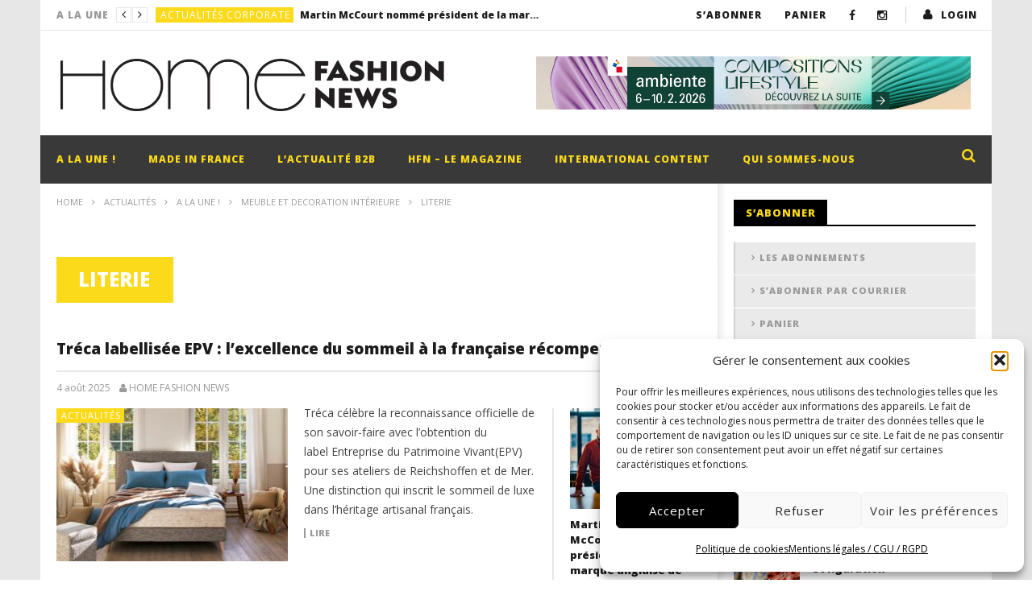

--- FILE ---
content_type: text/html; charset=UTF-8
request_url: https://www.homefashionnews.fr/category/literie/
body_size: 27970
content:
<!DOCTYPE html>
<!--[if IE 7]>
<html class="ie ie7" lang="fr-FR">
<![endif]-->
<!--[if IE 8]>
<html class="ie ie8" lang="fr-FR">
<![endif]-->
<!--[if !(IE 7) | !(IE 8)  ]><!-->
<html lang="fr-FR">
<!--<![endif]--><head>
<meta charset="UTF-8">
<meta name="viewport" content="width=device-width, initial-scale=1">
<link rel="profile" href="http://gmpg.org/xfn/11">
<link rel="pingback" href="https://www.homefashionnews.fr/xmlrpc.php">

<!-- Retina Logo-->
		<style type="text/css" >
		@media only screen and (-webkit-min-device-pixel-ratio: 2),(min-resolution: 192dpi) {
			/* Retina Logo */
			.primary-logo{background:url(https://www.homefashionnews.fr/wp-content/uploads/2017/04/Logo-Home-Fashion-News-e1493566871579.png) no-repeat center; display:inline-block !important; background-size:contain;}
			.primary-logo img{ opacity:0; visibility:hidden}
			.primary-logo *{display:inline-block}
		}
	</style>
	
	<meta property="description" content="Le premier magazine professionnel destiné aux professionnels de l’univers maison en France."/>
	<title>Catégorie : Literie — HOME FASHION NEWS</title>

<!-- The SEO Framework : par Sybre Waaijer -->
<link rel="canonical" href="https://www.homefashionnews.fr/category/actualites/a-la-une/meuble-et-decoration/literie/" />
<meta name="description" content="Matelas, Sommiers, Accessoires de Lit et Literie…" />
<meta property="og:type" content="website" />
<meta property="og:locale" content="fr_FR" />
<meta property="og:site_name" content="HOME FASHION NEWS" />
<meta property="og:title" content="Catégorie : Literie — HOME FASHION NEWS" />
<meta property="og:description" content="Matelas, Sommiers, Accessoires de Lit et Literie…" />
<meta property="og:url" content="https://www.homefashionnews.fr/category/actualites/a-la-une/meuble-et-decoration/literie/" />
<meta property="og:image" content="https://www.homefashionnews.fr/wp-content/uploads/2017/04/cropped-APP.jpg" />
<meta property="og:image:width" content="512" />
<meta property="og:image:height" content="512" />
<meta name="twitter:card" content="summary_large_image" />
<meta name="twitter:title" content="Catégorie : Literie — HOME FASHION NEWS" />
<meta name="twitter:description" content="Matelas, Sommiers, Accessoires de Lit et Literie…" />
<meta name="twitter:image" content="https://www.homefashionnews.fr/wp-content/uploads/2017/04/cropped-APP.jpg" />
<script type="application/ld+json">{"@context":"https://schema.org","@graph":[{"@type":"WebSite","@id":"https://www.homefashionnews.fr/#/schema/WebSite","url":"https://www.homefashionnews.fr/","name":"HOME FASHION NEWS","description":"Le premier magazine professionnel destiné aux professionnels de l’univers maison en France.","inLanguage":"fr-FR","potentialAction":{"@type":"SearchAction","target":{"@type":"EntryPoint","urlTemplate":"https://www.homefashionnews.fr/search/{search_term_string}/"},"query-input":"required name=search_term_string"},"publisher":{"@type":"Organization","@id":"https://www.homefashionnews.fr/#/schema/Organization","name":"HOME FASHION NEWS","url":"https://www.homefashionnews.fr/","sameAs":["https://fr-fr.facebook.com/homefashionnews/","https://www.instagram.com/home_fashion_news_officiel/"],"logo":{"@type":"ImageObject","url":"https://www.homefashionnews.fr/wp-content/uploads/2017/04/cropped-APP.jpg","contentUrl":"https://www.homefashionnews.fr/wp-content/uploads/2017/04/cropped-APP.jpg","width":512,"height":512}}},{"@type":"CollectionPage","@id":"https://www.homefashionnews.fr/category/actualites/a-la-une/meuble-et-decoration/literie/","url":"https://www.homefashionnews.fr/category/actualites/a-la-une/meuble-et-decoration/literie/","name":"Catégorie : Literie — HOME FASHION NEWS","description":"Matelas, Sommiers, Accessoires de Lit et Literie…","inLanguage":"fr-FR","isPartOf":{"@id":"https://www.homefashionnews.fr/#/schema/WebSite"},"breadcrumb":{"@type":"BreadcrumbList","@id":"https://www.homefashionnews.fr/#/schema/BreadcrumbList","itemListElement":[{"@type":"ListItem","position":1,"item":"https://www.homefashionnews.fr/","name":"HOME FASHION NEWS"},{"@type":"ListItem","position":2,"name":"Catégorie : Literie"}]}}]}</script>
<!-- / The SEO Framework : par Sybre Waaijer | 9.39ms meta | 5.61ms boot -->

<link rel='dns-prefetch' href='//widgetlogic.org' />
<link rel='dns-prefetch' href='//player.vimeo.com' />
<link rel='dns-prefetch' href='//fonts.googleapis.com' />
<link rel="alternate" type="application/rss+xml" title="HOME FASHION NEWS &raquo; Flux" href="https://www.homefashionnews.fr/feed/" />
<link rel="alternate" type="application/rss+xml" title="HOME FASHION NEWS &raquo; Flux des commentaires" href="https://www.homefashionnews.fr/comments/feed/" />
<link rel="alternate" type="application/rss+xml" title="HOME FASHION NEWS &raquo; Flux de la catégorie Literie" href="https://www.homefashionnews.fr/category/actualites/a-la-une/meuble-et-decoration/literie/feed/" />
<script type="text/javascript">
window._wpemojiSettings = {"baseUrl":"https:\/\/s.w.org\/images\/core\/emoji\/14.0.0\/72x72\/","ext":".png","svgUrl":"https:\/\/s.w.org\/images\/core\/emoji\/14.0.0\/svg\/","svgExt":".svg","source":{"concatemoji":"https:\/\/www.homefashionnews.fr\/wp-includes\/js\/wp-emoji-release.min.js"}};
/*! This file is auto-generated */
!function(e,a,t){var n,r,o,i=a.createElement("canvas"),p=i.getContext&&i.getContext("2d");function s(e,t){p.clearRect(0,0,i.width,i.height),p.fillText(e,0,0);e=i.toDataURL();return p.clearRect(0,0,i.width,i.height),p.fillText(t,0,0),e===i.toDataURL()}function c(e){var t=a.createElement("script");t.src=e,t.defer=t.type="text/javascript",a.getElementsByTagName("head")[0].appendChild(t)}for(o=Array("flag","emoji"),t.supports={everything:!0,everythingExceptFlag:!0},r=0;r<o.length;r++)t.supports[o[r]]=function(e){if(p&&p.fillText)switch(p.textBaseline="top",p.font="600 32px Arial",e){case"flag":return s("\ud83c\udff3\ufe0f\u200d\u26a7\ufe0f","\ud83c\udff3\ufe0f\u200b\u26a7\ufe0f")?!1:!s("\ud83c\uddfa\ud83c\uddf3","\ud83c\uddfa\u200b\ud83c\uddf3")&&!s("\ud83c\udff4\udb40\udc67\udb40\udc62\udb40\udc65\udb40\udc6e\udb40\udc67\udb40\udc7f","\ud83c\udff4\u200b\udb40\udc67\u200b\udb40\udc62\u200b\udb40\udc65\u200b\udb40\udc6e\u200b\udb40\udc67\u200b\udb40\udc7f");case"emoji":return!s("\ud83e\udef1\ud83c\udffb\u200d\ud83e\udef2\ud83c\udfff","\ud83e\udef1\ud83c\udffb\u200b\ud83e\udef2\ud83c\udfff")}return!1}(o[r]),t.supports.everything=t.supports.everything&&t.supports[o[r]],"flag"!==o[r]&&(t.supports.everythingExceptFlag=t.supports.everythingExceptFlag&&t.supports[o[r]]);t.supports.everythingExceptFlag=t.supports.everythingExceptFlag&&!t.supports.flag,t.DOMReady=!1,t.readyCallback=function(){t.DOMReady=!0},t.supports.everything||(n=function(){t.readyCallback()},a.addEventListener?(a.addEventListener("DOMContentLoaded",n,!1),e.addEventListener("load",n,!1)):(e.attachEvent("onload",n),a.attachEvent("onreadystatechange",function(){"complete"===a.readyState&&t.readyCallback()})),(e=t.source||{}).concatemoji?c(e.concatemoji):e.wpemoji&&e.twemoji&&(c(e.twemoji),c(e.wpemoji)))}(window,document,window._wpemojiSettings);
</script>
<style type="text/css">
img.wp-smiley,
img.emoji {
	display: inline !important;
	border: none !important;
	box-shadow: none !important;
	height: 1em !important;
	width: 1em !important;
	margin: 0 0.07em !important;
	vertical-align: -0.1em !important;
	background: none !important;
	padding: 0 !important;
}
</style>
	<link rel='stylesheet' id='ct_shortcode_style-css' href='https://www.homefashionnews.fr/wp-content/plugins/newstube-shortcodes/shortcodes/css/shortcode.css' type='text/css' media='all' />
<link rel='stylesheet' id='wp-block-library-css' href='https://www.homefashionnews.fr/wp-includes/css/dist/block-library/style.min.css' type='text/css' media='all' />
<link rel='stylesheet' id='block-widget-css' href='https://www.homefashionnews.fr/wp-content/plugins/widget-logic/block_widget/css/widget.css' type='text/css' media='all' />
<link rel='stylesheet' id='classic-theme-styles-css' href='https://www.homefashionnews.fr/wp-includes/css/classic-themes.min.css' type='text/css' media='all' />
<style id='global-styles-inline-css' type='text/css'>
body{--wp--preset--color--black: #000000;--wp--preset--color--cyan-bluish-gray: #abb8c3;--wp--preset--color--white: #ffffff;--wp--preset--color--pale-pink: #f78da7;--wp--preset--color--vivid-red: #cf2e2e;--wp--preset--color--luminous-vivid-orange: #ff6900;--wp--preset--color--luminous-vivid-amber: #fcb900;--wp--preset--color--light-green-cyan: #7bdcb5;--wp--preset--color--vivid-green-cyan: #00d084;--wp--preset--color--pale-cyan-blue: #8ed1fc;--wp--preset--color--vivid-cyan-blue: #0693e3;--wp--preset--color--vivid-purple: #9b51e0;--wp--preset--gradient--vivid-cyan-blue-to-vivid-purple: linear-gradient(135deg,rgba(6,147,227,1) 0%,rgb(155,81,224) 100%);--wp--preset--gradient--light-green-cyan-to-vivid-green-cyan: linear-gradient(135deg,rgb(122,220,180) 0%,rgb(0,208,130) 100%);--wp--preset--gradient--luminous-vivid-amber-to-luminous-vivid-orange: linear-gradient(135deg,rgba(252,185,0,1) 0%,rgba(255,105,0,1) 100%);--wp--preset--gradient--luminous-vivid-orange-to-vivid-red: linear-gradient(135deg,rgba(255,105,0,1) 0%,rgb(207,46,46) 100%);--wp--preset--gradient--very-light-gray-to-cyan-bluish-gray: linear-gradient(135deg,rgb(238,238,238) 0%,rgb(169,184,195) 100%);--wp--preset--gradient--cool-to-warm-spectrum: linear-gradient(135deg,rgb(74,234,220) 0%,rgb(151,120,209) 20%,rgb(207,42,186) 40%,rgb(238,44,130) 60%,rgb(251,105,98) 80%,rgb(254,248,76) 100%);--wp--preset--gradient--blush-light-purple: linear-gradient(135deg,rgb(255,206,236) 0%,rgb(152,150,240) 100%);--wp--preset--gradient--blush-bordeaux: linear-gradient(135deg,rgb(254,205,165) 0%,rgb(254,45,45) 50%,rgb(107,0,62) 100%);--wp--preset--gradient--luminous-dusk: linear-gradient(135deg,rgb(255,203,112) 0%,rgb(199,81,192) 50%,rgb(65,88,208) 100%);--wp--preset--gradient--pale-ocean: linear-gradient(135deg,rgb(255,245,203) 0%,rgb(182,227,212) 50%,rgb(51,167,181) 100%);--wp--preset--gradient--electric-grass: linear-gradient(135deg,rgb(202,248,128) 0%,rgb(113,206,126) 100%);--wp--preset--gradient--midnight: linear-gradient(135deg,rgb(2,3,129) 0%,rgb(40,116,252) 100%);--wp--preset--duotone--dark-grayscale: url('#wp-duotone-dark-grayscale');--wp--preset--duotone--grayscale: url('#wp-duotone-grayscale');--wp--preset--duotone--purple-yellow: url('#wp-duotone-purple-yellow');--wp--preset--duotone--blue-red: url('#wp-duotone-blue-red');--wp--preset--duotone--midnight: url('#wp-duotone-midnight');--wp--preset--duotone--magenta-yellow: url('#wp-duotone-magenta-yellow');--wp--preset--duotone--purple-green: url('#wp-duotone-purple-green');--wp--preset--duotone--blue-orange: url('#wp-duotone-blue-orange');--wp--preset--font-size--small: 13px;--wp--preset--font-size--medium: 20px;--wp--preset--font-size--large: 36px;--wp--preset--font-size--x-large: 42px;--wp--preset--spacing--20: 0.44rem;--wp--preset--spacing--30: 0.67rem;--wp--preset--spacing--40: 1rem;--wp--preset--spacing--50: 1.5rem;--wp--preset--spacing--60: 2.25rem;--wp--preset--spacing--70: 3.38rem;--wp--preset--spacing--80: 5.06rem;--wp--preset--shadow--natural: 6px 6px 9px rgba(0, 0, 0, 0.2);--wp--preset--shadow--deep: 12px 12px 50px rgba(0, 0, 0, 0.4);--wp--preset--shadow--sharp: 6px 6px 0px rgba(0, 0, 0, 0.2);--wp--preset--shadow--outlined: 6px 6px 0px -3px rgba(255, 255, 255, 1), 6px 6px rgba(0, 0, 0, 1);--wp--preset--shadow--crisp: 6px 6px 0px rgba(0, 0, 0, 1);}:where(.is-layout-flex){gap: 0.5em;}body .is-layout-flow > .alignleft{float: left;margin-inline-start: 0;margin-inline-end: 2em;}body .is-layout-flow > .alignright{float: right;margin-inline-start: 2em;margin-inline-end: 0;}body .is-layout-flow > .aligncenter{margin-left: auto !important;margin-right: auto !important;}body .is-layout-constrained > .alignleft{float: left;margin-inline-start: 0;margin-inline-end: 2em;}body .is-layout-constrained > .alignright{float: right;margin-inline-start: 2em;margin-inline-end: 0;}body .is-layout-constrained > .aligncenter{margin-left: auto !important;margin-right: auto !important;}body .is-layout-constrained > :where(:not(.alignleft):not(.alignright):not(.alignfull)){max-width: var(--wp--style--global--content-size);margin-left: auto !important;margin-right: auto !important;}body .is-layout-constrained > .alignwide{max-width: var(--wp--style--global--wide-size);}body .is-layout-flex{display: flex;}body .is-layout-flex{flex-wrap: wrap;align-items: center;}body .is-layout-flex > *{margin: 0;}:where(.wp-block-columns.is-layout-flex){gap: 2em;}.has-black-color{color: var(--wp--preset--color--black) !important;}.has-cyan-bluish-gray-color{color: var(--wp--preset--color--cyan-bluish-gray) !important;}.has-white-color{color: var(--wp--preset--color--white) !important;}.has-pale-pink-color{color: var(--wp--preset--color--pale-pink) !important;}.has-vivid-red-color{color: var(--wp--preset--color--vivid-red) !important;}.has-luminous-vivid-orange-color{color: var(--wp--preset--color--luminous-vivid-orange) !important;}.has-luminous-vivid-amber-color{color: var(--wp--preset--color--luminous-vivid-amber) !important;}.has-light-green-cyan-color{color: var(--wp--preset--color--light-green-cyan) !important;}.has-vivid-green-cyan-color{color: var(--wp--preset--color--vivid-green-cyan) !important;}.has-pale-cyan-blue-color{color: var(--wp--preset--color--pale-cyan-blue) !important;}.has-vivid-cyan-blue-color{color: var(--wp--preset--color--vivid-cyan-blue) !important;}.has-vivid-purple-color{color: var(--wp--preset--color--vivid-purple) !important;}.has-black-background-color{background-color: var(--wp--preset--color--black) !important;}.has-cyan-bluish-gray-background-color{background-color: var(--wp--preset--color--cyan-bluish-gray) !important;}.has-white-background-color{background-color: var(--wp--preset--color--white) !important;}.has-pale-pink-background-color{background-color: var(--wp--preset--color--pale-pink) !important;}.has-vivid-red-background-color{background-color: var(--wp--preset--color--vivid-red) !important;}.has-luminous-vivid-orange-background-color{background-color: var(--wp--preset--color--luminous-vivid-orange) !important;}.has-luminous-vivid-amber-background-color{background-color: var(--wp--preset--color--luminous-vivid-amber) !important;}.has-light-green-cyan-background-color{background-color: var(--wp--preset--color--light-green-cyan) !important;}.has-vivid-green-cyan-background-color{background-color: var(--wp--preset--color--vivid-green-cyan) !important;}.has-pale-cyan-blue-background-color{background-color: var(--wp--preset--color--pale-cyan-blue) !important;}.has-vivid-cyan-blue-background-color{background-color: var(--wp--preset--color--vivid-cyan-blue) !important;}.has-vivid-purple-background-color{background-color: var(--wp--preset--color--vivid-purple) !important;}.has-black-border-color{border-color: var(--wp--preset--color--black) !important;}.has-cyan-bluish-gray-border-color{border-color: var(--wp--preset--color--cyan-bluish-gray) !important;}.has-white-border-color{border-color: var(--wp--preset--color--white) !important;}.has-pale-pink-border-color{border-color: var(--wp--preset--color--pale-pink) !important;}.has-vivid-red-border-color{border-color: var(--wp--preset--color--vivid-red) !important;}.has-luminous-vivid-orange-border-color{border-color: var(--wp--preset--color--luminous-vivid-orange) !important;}.has-luminous-vivid-amber-border-color{border-color: var(--wp--preset--color--luminous-vivid-amber) !important;}.has-light-green-cyan-border-color{border-color: var(--wp--preset--color--light-green-cyan) !important;}.has-vivid-green-cyan-border-color{border-color: var(--wp--preset--color--vivid-green-cyan) !important;}.has-pale-cyan-blue-border-color{border-color: var(--wp--preset--color--pale-cyan-blue) !important;}.has-vivid-cyan-blue-border-color{border-color: var(--wp--preset--color--vivid-cyan-blue) !important;}.has-vivid-purple-border-color{border-color: var(--wp--preset--color--vivid-purple) !important;}.has-vivid-cyan-blue-to-vivid-purple-gradient-background{background: var(--wp--preset--gradient--vivid-cyan-blue-to-vivid-purple) !important;}.has-light-green-cyan-to-vivid-green-cyan-gradient-background{background: var(--wp--preset--gradient--light-green-cyan-to-vivid-green-cyan) !important;}.has-luminous-vivid-amber-to-luminous-vivid-orange-gradient-background{background: var(--wp--preset--gradient--luminous-vivid-amber-to-luminous-vivid-orange) !important;}.has-luminous-vivid-orange-to-vivid-red-gradient-background{background: var(--wp--preset--gradient--luminous-vivid-orange-to-vivid-red) !important;}.has-very-light-gray-to-cyan-bluish-gray-gradient-background{background: var(--wp--preset--gradient--very-light-gray-to-cyan-bluish-gray) !important;}.has-cool-to-warm-spectrum-gradient-background{background: var(--wp--preset--gradient--cool-to-warm-spectrum) !important;}.has-blush-light-purple-gradient-background{background: var(--wp--preset--gradient--blush-light-purple) !important;}.has-blush-bordeaux-gradient-background{background: var(--wp--preset--gradient--blush-bordeaux) !important;}.has-luminous-dusk-gradient-background{background: var(--wp--preset--gradient--luminous-dusk) !important;}.has-pale-ocean-gradient-background{background: var(--wp--preset--gradient--pale-ocean) !important;}.has-electric-grass-gradient-background{background: var(--wp--preset--gradient--electric-grass) !important;}.has-midnight-gradient-background{background: var(--wp--preset--gradient--midnight) !important;}.has-small-font-size{font-size: var(--wp--preset--font-size--small) !important;}.has-medium-font-size{font-size: var(--wp--preset--font-size--medium) !important;}.has-large-font-size{font-size: var(--wp--preset--font-size--large) !important;}.has-x-large-font-size{font-size: var(--wp--preset--font-size--x-large) !important;}
.wp-block-navigation a:where(:not(.wp-element-button)){color: inherit;}
:where(.wp-block-columns.is-layout-flex){gap: 2em;}
.wp-block-pullquote{font-size: 1.5em;line-height: 1.6;}
</style>
<link rel='stylesheet' id='unslider-css-css' href='https://www.homefashionnews.fr/wp-content/plugins/advanced-ads-slider/public/assets/css/unslider.css' type='text/css' media='all' />
<link rel='stylesheet' id='slider-css-css' href='https://www.homefashionnews.fr/wp-content/plugins/advanced-ads-slider/public/assets/css/slider.css' type='text/css' media='all' />
<link rel='stylesheet' id='video-ads-management-css' href='https://www.homefashionnews.fr/wp-content/plugins/cactus-ads/css/video-ads-management.css' type='text/css' media='all' />
<link rel='stylesheet' id='cpsh-shortcodes-css' href='https://www.homefashionnews.fr/wp-content/plugins/column-shortcodes//assets/css/shortcodes.css' type='text/css' media='all' />
<link rel='stylesheet' id='easy-tab-css' href='https://www.homefashionnews.fr/wp-content/plugins/easy-tab/tab.css' type='text/css' media='all' />
<link rel='stylesheet' id='finalTilesGallery_stylesheet-css' href='https://www.homefashionnews.fr/wp-content/plugins/final-tiles-grid-gallery-lite/scripts/ftg.css' type='text/css' media='all' />
<link rel='stylesheet' id='fontawesome_stylesheet-css' href='https://www.homefashionnews.fr/wp-content/plugins/final-tiles-grid-gallery-lite/fonts/font-awesome/css/font-awesome.min.css' type='text/css' media='all' />
<link rel='stylesheet' id='mailjet-front-css' href='https://www.homefashionnews.fr/wp-content/plugins/mailjet-for-wordpress/src/front/css/mailjet-front.css' type='text/css' media='all' />
<link rel='stylesheet' id='vsel-style-css' href='https://www.homefashionnews.fr/wp-content/plugins/very-simple-event-list/css/vsel-style.min.css' type='text/css' media='all' />
<link rel='stylesheet' id='woocommerce-layout-css' href='https://www.homefashionnews.fr/wp-content/plugins/woocommerce/assets/css/woocommerce-layout.css' type='text/css' media='all' />
<link rel='stylesheet' id='woocommerce-smallscreen-css' href='https://www.homefashionnews.fr/wp-content/plugins/woocommerce/assets/css/woocommerce-smallscreen.css' type='text/css' media='only screen and (max-width: 768px)' />
<link rel='stylesheet' id='woocommerce-general-css' href='https://www.homefashionnews.fr/wp-content/plugins/woocommerce/assets/css/woocommerce.css' type='text/css' media='all' />
<style id='woocommerce-inline-inline-css' type='text/css'>
.woocommerce form .form-row .required { visibility: visible; }
</style>
<link rel='stylesheet' id='cmplz-general-css' href='https://www.homefashionnews.fr/wp-content/plugins/complianz-gdpr/assets/css/cookieblocker.min.css' type='text/css' media='all' />
<link rel='stylesheet' id='if-menu-site-css-css' href='https://www.homefashionnews.fr/wp-content/plugins/if-menu/assets/if-menu-site.css' type='text/css' media='all' />
<link rel='stylesheet' id='bootstrap-css' href='https://www.homefashionnews.fr/wp-content/themes/newstube/css/bootstrap.min.css' type='text/css' media='all' />
<link rel='stylesheet' id='mashmenu-css-css' href='https://www.homefashionnews.fr/wp-content/themes/newstube/inc/megamenu/css/mashmenu.css' type='text/css' media='all' />
<link rel='stylesheet' id='font-awesome-css' href='https://www.homefashionnews.fr/wp-content/themes/newstube/css/fonts/css/font-awesome.min.css' type='text/css' media='all' />
<link rel='stylesheet' id='swiper-css' href='https://www.homefashionnews.fr/wp-content/themes/newstube/js/swiper/idangerous.swiper.css' type='text/css' media='all' />
<link rel='stylesheet' id='newstube-css-css' href='https://www.homefashionnews.fr/wp-content/themes/newstube/style.css' type='text/css' media='all' />
<link rel='stylesheet' id='cactus-style-css' href='https://www.homefashionnews.fr/wp-content/themes/newstube-child/style.css' type='text/css' media='all' />
<link rel='stylesheet' id='newstube-woocommrce-css' href='https://www.homefashionnews.fr/wp-content/themes/newstube/css/newstube-woocommerce.css' type='text/css' media='all' />
<link rel='stylesheet' id='google-fonts-css' href='//fonts.googleapis.com/css?family=Open+Sans%3A400%2C800%2C400italic%2C800italic' type='text/css' media='all' />
<link rel='stylesheet' id='wp_mailjet_form_builder_widget-widget-front-styles-css' href='https://www.homefashionnews.fr/wp-content/plugins/mailjet-for-wordpress/src/widgetformbuilder/css/front-widget.css' type='text/css' media='all' />
<script type='text/javascript' src='https://www.homefashionnews.fr/wp-includes/js/jquery/jquery.min.js' id='jquery-core-js'></script>
<script type='text/javascript' src='https://www.homefashionnews.fr/wp-includes/js/jquery/jquery-migrate.min.js' id='jquery-migrate-js'></script>
<script type='text/javascript' src='https://www.homefashionnews.fr/wp-content/plugins/advanced-ads-slider/public/assets/js/unslider.min.js' id='unslider-js-js'></script>
<script type='text/javascript' src='https://www.homefashionnews.fr/wp-content/plugins/advanced-ads-slider/public/assets/js/jquery.event.move.js' id='unslider-move-js-js'></script>
<script type='text/javascript' src='https://www.homefashionnews.fr/wp-content/plugins/advanced-ads-slider/public/assets/js/jquery.event.swipe.js' id='unslider-swipe-js-js'></script>
<script type='text/javascript' src='https://www.homefashionnews.fr/wp-content/plugins/easy-tab/tab.js' id='easy-tab-js'></script>
<script type='text/javascript' src='https://www.homefashionnews.fr/wp-content/plugins/woocommerce/assets/js/jquery-blockui/jquery.blockUI.min.js' id='jquery-blockui-js'></script>
<script type='text/javascript' id='wc-add-to-cart-js-extra'>
/* <![CDATA[ */
var wc_add_to_cart_params = {"ajax_url":"\/wp-admin\/admin-ajax.php","wc_ajax_url":"\/?wc-ajax=%%endpoint%%","i18n_view_cart":"Voir le panier","cart_url":"https:\/\/www.homefashionnews.fr\/boutique\/panier\/","is_cart":"","cart_redirect_after_add":"yes"};
/* ]]> */
</script>
<script type='text/javascript' src='https://www.homefashionnews.fr/wp-content/plugins/woocommerce/assets/js/frontend/add-to-cart.min.js' id='wc-add-to-cart-js'></script>
<script type='text/javascript' src='https://www.homefashionnews.fr/wp-content/plugins/js_composer/assets/js/vendors/woocommerce-add-to-cart.js' id='vc_woocommerce-add-to-cart-js-js'></script>
<script type='text/javascript' id='ajax-request-js-extra'>
/* <![CDATA[ */
var cactus = {"ajaxurl":"https:\/\/www.homefashionnews.fr\/wp-admin\/admin-ajax.php","query_vars":{"category_name":"literie","error":"","m":"","p":0,"post_parent":"","subpost":"","subpost_id":"","attachment":"","attachment_id":0,"name":"","pagename":"","page_id":0,"second":"","minute":"","hour":"","day":0,"monthnum":0,"year":0,"w":0,"tag":"","cat":1976,"tag_id":"","author":"","author_name":"","feed":"","tb":"","paged":0,"meta_key":"","meta_value":"","preview":"","s":"","sentence":"","title":"","fields":"","menu_order":"","embed":"","category__in":[],"category__not_in":[],"category__and":[],"post__in":[],"post__not_in":[],"post_name__in":[],"tag__in":[],"tag__not_in":[],"tag__and":[],"tag_slug__in":[],"tag_slug__and":[],"post_parent__in":[],"post_parent__not_in":[],"author__in":[],"author__not_in":[],"search_columns":[],"ignore_sticky_posts":false,"suppress_filters":false,"cache_results":true,"update_post_term_cache":true,"update_menu_item_cache":false,"lazy_load_term_meta":true,"update_post_meta_cache":true,"post_type":"","posts_per_page":15,"nopaging":false,"comments_per_page":"50","no_found_rows":false,"order":"DESC"},"current_url":"https:\/\/www.homefashionnews.fr\/category\/literie"};
/* ]]> */
</script>
<script type='text/javascript' src='https://www.homefashionnews.fr/wp-content/themes/newstube/js/ajax.js' id='ajax-request-js'></script>
<script></script><link rel="https://api.w.org/" href="https://www.homefashionnews.fr/wp-json/" /><link rel="alternate" type="application/json" href="https://www.homefashionnews.fr/wp-json/wp/v2/categories/1976" /><link rel="EditURI" type="application/rsd+xml" title="RSD" href="https://www.homefashionnews.fr/xmlrpc.php?rsd" />
<link rel="wlwmanifest" type="application/wlwmanifest+xml" href="https://www.homefashionnews.fr/wp-includes/wlwmanifest.xml" />
			<style>.cmplz-hidden {
					display: none !important;
				}</style><!-- Analytics by WP Statistics - https://wp-statistics.com -->
	<noscript><style>.woocommerce-product-gallery{ opacity: 1 !important; }</style></noscript>
	<meta name="generator" content="Powered by WPBakery Page Builder - drag and drop page builder for WordPress."/>
<link rel="icon" href="https://www.homefashionnews.fr/wp-content/uploads/2017/04/cropped-APP-180x180.jpg" sizes="32x32" />
<link rel="icon" href="https://www.homefashionnews.fr/wp-content/uploads/2017/04/cropped-APP-200x200.jpg" sizes="192x192" />
<link rel="apple-touch-icon" href="https://www.homefashionnews.fr/wp-content/uploads/2017/04/cropped-APP-180x180.jpg" />
<meta name="msapplication-TileImage" content="https://www.homefashionnews.fr/wp-content/uploads/2017/04/cropped-APP-300x300.jpg" />
<!-- custom css -->
				<style type="text/css">


        .sub-menu,
        #top-nav .navbar-nav>li>a,
        #top-nav .navbar-nav>li ul li a,
        #main-menu .navbar-default .navbar-nav>li>a,
        #main-menu .navbar-nav>li ul li a,
        .cactus-headline .title,
        #main-menu .navbar-default .navbar-nav.user_submit>li>a>span,
        .cactus-headline .cactus-note-cat,
        .cactus-headline .swiper-slide a.title-slide { font-size:12px;}
            .cactus-headline .button-prev, 
    		.cactus-headline .button-next {font-size:14px;}	            
		    	h1, .h1 { font-size:37px;} 	
		h2, .h2,
        .cactus-listing-config.style-1 .cactus-post-item.featured-post .cactus-post-title { font-size:30px;} 
        
        						
		h3, .h3 { font-size:24px;} 						
		h4, .h4 { font-size:19px;} 						
		h5, .h5 { font-size:15px;}							
    	h6, .h6,
        .easy-tab .tabs li a,
        .cactus-scb[data-style="1"] .cactus-listing-config.style-1 .cactus-post-item:not(:first-child) .cactus-post-title,
    	.cactus-scb[data-style="3"] .cactus-listing-config.style-1 .cactus-post-item:not(:first-child) .primary-post-content .picture-content .content-abs-post .cactus-post-title,
    	.cactus-scb[data-style="4"] .cactus-listing-config.style-1 .fix-right-style-4 .cactus-post-item .cactus-post-title,
    	.cactus-scb[data-style="5"] .cactus-listing-config.style-1 .primary-post-content .picture-content .content-abs-post .cactus-post-title,
    	.cactus-scb[data-style="6"] .cactus-listing-config.style-1 .cactus-post-item:not(:first-child) .cactus-post-title,
        .cactus-widget-posts.style-2 .widget-posts-title,
        .cactus-tab .cactus-tab-heading { font-size:13px}        
	





#ads_wall_1{margin-left: -305px;}
#ads_wall_2{margin-right: -304px;}
@media screen and (max-width: 600px) {
	/*
	Label the data
	*/
	.woocommerce-page table.shop_table td.product-remove:before {
		content: "DELETE";
	}
	
	.woocommerce-page table.shop_table td.product-thumbnail:before {
		content: "IMAGE";
	}
	
	.woocommerce-page table.shop_table td.product-name:before {
		content: "PRODUCT";
	}
	
	.woocommerce-page table.shop_table td.product-price:before {
		content: "PRICE";
	}
	
	.woocommerce-page table.shop_table td.product-quantity:before {
		content: "QUANTITY";
	}
	
	.woocommerce-page table.shop_table td.product-subtotal:before {
		content: "SUBTOTAL";
	}
	
	.woocommerce-page table.shop_table td.product-total:before {
		content: "TOTAL";
	}
}
</style>
			<!-- end custom css --><noscript><style> .wpb_animate_when_almost_visible { opacity: 1; }</style></noscript></head>
<body data-cmplz=1 class="archive category category-literie category-1976  theme-newstube woocommerce-no-js group-blog wpb-js-composer js-comp-ver-8.2 vc_responsive">	
	 <style type="text/css" rel="stylesheet" scoped>#body-wrap{background: ;}</style><div id="body-wrap" class="">
    <div id="wrap">
        <header class="">
    	
<!--Navigation style-->
<div class="cactus-nav ">

    <!--Top NAV-->
    <div id="top-nav">

    <nav class="navbar navbar-default" role="navigation">
        <div class="container">
            <!--Headlines-->
             <aside id="headline_id-2" class="widget col-md-12 nav navbar-nav navbar-left cactus-headline rps-hidden module widget-col headline"><div class="widget-inner"><ul class="nav navbar-nav navbar-left rps-hidden"><li class="title">A la une</li>
					<li class="navigation">
				       <div class="button-prev"><i class="fa fa-angle-left"></i></div>
				       <div class="button-next"><i class="fa fa-angle-right"></i></div>
				   	</li>
				   	<li class="cactus-swiper-container" data-settings="[mode:cactus-fix-composer]"><div class="swiper-wrapper">
				    			<div class="swiper-slide">
				<div class="cactus-note-cat"><a href="https://www.homefashionnews.fr/category/actualites/fil-dactualites-b2b/actualites-corporate/" title="View all posts in Actualités corporate">Actualités corporate</a>
                </div><a class="title-slide" href="https://www.homefashionnews.fr/martin-mccourt-nomme-president-de-la-marque-anglaise-de-produits-de-design-joseph-joseph/" title="Martin McCourt nommé président de la marque anglaise de produits de design Joseph Joseph">Martin McCourt nommé président de la marque anglaise de produits de design Joseph Joseph</a>
				    			</div>
				    			<div class="swiper-slide">
				<div class="cactus-note-cat"><a href="https://www.homefashionnews.fr/category/actualites/a-la-une/la-table/art-de-la-table-notre-selection-de-vaisselle-verrerie-et-couvert/" title="View all posts in Art de la table : vaisselle et verrerie">Art de la table : vaisselle et verrerie</a>
                </div><a class="title-slide" href="https://www.homefashionnews.fr/marimekko-explore-le-dialogue-entre-abstraction-et-figuration/" title="Marimekko explore le dialogue entre abstraction et figuration">Marimekko explore le dialogue entre abstraction et figuration</a>
				    			</div>
				    			<div class="swiper-slide">
				<div class="cactus-note-cat"><a href="https://www.homefashionnews.fr/category/actualites/fil-dactualites-b2b/anniversaires/" title="View all posts in Anniversaires">Anniversaires</a>
                </div><a class="title-slide" href="https://www.homefashionnews.fr/vitra-celebre-verner-panton-100-ans-dun-design-visionnaire/" title="Vitra célèbre Verner Panton : 100 ans d’un design visionnaire">Vitra célèbre Verner Panton : 100 ans d’un design visionnaire</a>
				    			</div>
				    			<div class="swiper-slide">
				<div class="cactus-note-cat"><a href="https://www.homefashionnews.fr/category/actualites/en_cuisine/" title="View all posts in En cuisine">En cuisine</a>
                </div><a class="title-slide" href="https://www.homefashionnews.fr/castelpro-le-choix-des-chefs-pour-une-cuisine-dexigence/" title="Castel’Pro, le choix des chefs pour une cuisine d’exigence">Castel’Pro, le choix des chefs pour une cuisine d’exigence</a>
				    			</div>
				    			<div class="swiper-slide">
				<div class="cactus-note-cat"><a href="https://www.homefashionnews.fr/category/actualites/a-la-une/outdoor/mobilier-outdoor/" title="View all posts in Mobilier et décoration outdoor">Mobilier et décoration outdoor</a>
                </div><a class="title-slide" href="https://www.homefashionnews.fr/la-redoute-interieurs-devoile-sa-collection-outdoor-2026-lexterieur-comme-un-art-de-vivre/" title="La Redoute Intérieurs dévoile sa collection Outdoor 2026 : l’extérieur comme un art de vivre">La Redoute Intérieurs dévoile sa collection Outdoor 2026 : l’extérieur comme un art de vivre</a>
				    			</div></div></li></ul></div></aside>            <!--Headlines-->
            			<ul class="nav navbar-nav navbar-right top-menu-rps cactus-login">                	                 
                <li>   
                	                                      
                    	<a href="https://www.homefashionnews.fr/boutique/mon-compte/ ">login</a>
                                                            </li>                                       
            </ul>
            	
            <!--Share list-->
           		<ul class='nav navbar-nav navbar-right social-listing list-inline social-accounts'>
						<li class="facebook"><a target='_blank' href="https://www.facebook.com/homefashionnews/" title='Facebook'><i class="fa fa-facebook"></i></a></li>
																																	        					<li  class="custom-fa-instagram"><a href="https://www.instagram.com/home_fashion_news_officiel/" title='Instagram' target="_blank"><i class="fa fa-instagram"></i></a></li>
						</ul>
		            <!--Share list-->

            <!--Menu-->
            <ul class="nav navbar-nav navbar-right rps-hidden top-menu-rps">
                <li id="menu-item-10016" class="menu-item menu-item-type-post_type menu-item-object-page menu-item-10016"><a href="https://www.homefashionnews.fr/boutique/">S&rsquo;abonner</a></li>
<li id="menu-item-10105" class="menu-item menu-item-type-post_type menu-item-object-page menu-item-10105"><a href="https://www.homefashionnews.fr/boutique/panier/">Panier</a></li>
            </ul><!--Menu-->

            <!--mobile-->
                                <ul class="open-menu-mobile-top nav navbar-nav navbar-right">
                        <li>
                            <a href="javascript:;"> <span></span><span></span><span></span></a>
                            <!--Submenu-->
                            <ul class="dropdown-menu">
                                <li class="menu-item menu-item-type-post_type menu-item-object-page menu-item-10016"><a href="https://www.homefashionnews.fr/boutique/">S&rsquo;abonner</a></li>
<li class="menu-item menu-item-type-post_type menu-item-object-page menu-item-10105"><a href="https://www.homefashionnews.fr/boutique/panier/">Panier</a></li>
                            </ul>
                            <!--Submenu-->
                        </li>
                    </ul>
                        <!--mobile-->

        </div>
    </nav>

</div>    <!--Top NAV-->

    <!--Branding-->
    <div id="main-nav" class="nav-branding">
    <nav class="navbar navbar-default" role="navigation">
        <div class="container">

            <!--Logo-->
            <div class="navbar-header">
                <!--logo-->
                <a class="navbar-brand" href="https://www.homefashionnews.fr">
                    <div class="primary-logo">
                                                <img src="https://www.homefashionnews.fr/wp-content/uploads/2017/04/Logo-Home-Fashion-News-e1493566871579.png" alt="HOME FASHION NEWS" title="HOME FASHION NEWS">
                    </div>
                </a><!--logo-->
            </div><!--Logo-->
                            <ul class="nav navbar-nav navbar-right rps-hidden cactus-header-ads">
                    <li>                    <div class='ad ads_top_nav cactus-mutil-ads'><div class="cactus-ads"><a href='https://ambiente.messefrankfurt.com/frankfurt/en/profile.html?wt_mc=Display-Banner.homefashionnews.mf-exh.ambiente.fr.ca.aw.msg_allgemein_980x120_12-2025.' target='_blank'><img class="cactus-img-ads" src="https://www.homefashionnews.fr/wp-content/uploads/2022/08/2026_Ambiente_ALLGEMEIN_Banner_980x120px_fr.gif" alt="2026_Ambiente_ALLGEMEIN_Banner_980x120px_fr" data-src-1024="https://www.homefashionnews.fr/wp-content/uploads/2022/08/2026_Ambiente_ALLGEMEIN_Banner_980x120px_fr.gif"></a></div>
</div>
        	</li>
                </ul>
            
        </div>
    </nav>
</div>    <!--Branding-->

    <!--Primary menu-->
    <div id="main-menu">

    <nav class="navbar navbar-default fix-down-scroll" role="navigation">
        <div class="container">
            <div class="main-menu-wrap">
                                <ul class="nav navbar-nav cactus-logo-nav is-sticky-menu">
                    <li><a href="https://www.homefashionnews.fr"><img src="https://www.homefashionnews.fr/wp-content/uploads/2022/08/Logo-Home-Fashion-News-sticky.png" alt="HOME FASHION NEWS" title="HOME FASHION NEWS"></a></li>
                </ul>
                                <ul class="nav navbar-nav open-menu-mobile">
                  <li class="show-mobile open-menu-mobile-rps"><a href="javascript:;"><i class="fa fa-bars"></i></a></li>
                </ul>
                
                                <!--HTML Struc (truemag)-->
                <ul class="nav navbar-nav cactus-main-menu ">
                    <li id="nav-menu-item-16583" class="main-menu-item menu-item-depth-0 menu-item menu-item-type-taxonomy menu-item-object-category current-category-ancestor menu-item-has-children parent dropdown"><a href="https://www.homefashionnews.fr/category/actualites/a-la-une/" class="menu-link dropdown-toggle disabled main-menu-link" data-toggle="dropdown">A la une ! </a>
<ul class="dropdown-menu menu-depth-1">
	<li id="nav-menu-item-18275" class="sub-menu-item menu-item-depth-1 menu-item menu-item-type-taxonomy menu-item-object-category"><a href="https://www.homefashionnews.fr/category/actualites/design/luxe/" class="menu-link  sub-menu-link">Luxe </a></li>
	<li id="nav-menu-item-3713" class="sub-menu-item menu-item-depth-1 menu-item menu-item-type-taxonomy menu-item-object-category menu-item-has-children parent dropdown-submenu"><a href="https://www.homefashionnews.fr/category/actualites/design/" class="menu-link  sub-menu-link">DESIGN </a>
	<ul class="dropdown-menu menu-depth-2">
		<li id="nav-menu-item-5307" class="sub-menu-item menu-item-depth-2 menu-item menu-item-type-taxonomy menu-item-object-category"><a href="https://www.homefashionnews.fr/category/actualites/design/nouveautes-design/" class="menu-link  sub-menu-link">Pièces de design </a></li>
		<li id="nav-menu-item-18277" class="sub-menu-item menu-item-depth-2 menu-item menu-item-type-taxonomy menu-item-object-category"><a href="https://www.homefashionnews.fr/category/actualites/design/reedition/" class="menu-link  sub-menu-link">Rééditions </a></li>
		<li id="nav-menu-item-10402" class="sub-menu-item menu-item-depth-2 menu-item menu-item-type-taxonomy menu-item-object-category"><a href="https://www.homefashionnews.fr/category/actualites/design/awards-design/" class="menu-link  sub-menu-link">Awards </a></li>
		<li id="nav-menu-item-10275" class="sub-menu-item menu-item-depth-2 menu-item menu-item-type-taxonomy menu-item-object-category"><a href="https://www.homefashionnews.fr/category/actualites/design/collab/" class="menu-link  sub-menu-link">Collab&rsquo; </a></li>
		<li id="nav-menu-item-18276" class="sub-menu-item menu-item-depth-2 menu-item menu-item-type-taxonomy menu-item-object-category"><a href="https://www.homefashionnews.fr/category/actualites/design/materiautheque/" class="menu-link  sub-menu-link">Matériauthèque </a></li>
		<li id="nav-menu-item-5312" class="sub-menu-item menu-item-depth-2 menu-item menu-item-type-taxonomy menu-item-object-category"><a href="https://www.homefashionnews.fr/category/actualites/design/portraits-de-designers/" class="menu-link  sub-menu-link">Portraits de designers </a></li>

	</ul>
</li>
	<li id="nav-menu-item-16584" class="sub-menu-item menu-item-depth-1 menu-item menu-item-type-taxonomy menu-item-object-category menu-item-has-children parent dropdown-submenu"><a href="https://www.homefashionnews.fr/category/actualites/a-la-une/la-table/" class="menu-link  sub-menu-link">La table </a>
	<ul class="dropdown-menu menu-depth-2">
		<li id="nav-menu-item-16585" class="sub-menu-item menu-item-depth-2 menu-item menu-item-type-taxonomy menu-item-object-category"><a href="https://www.homefashionnews.fr/category/actualites/a-la-une/la-table/art-de-la-table-notre-selection-de-vaisselle-verrerie-et-couvert/" class="menu-link  sub-menu-link">Art de la table : vaisselle et verrerie </a></li>
		<li id="nav-menu-item-16586" class="sub-menu-item menu-item-depth-2 menu-item menu-item-type-taxonomy menu-item-object-category"><a href="https://www.homefashionnews.fr/category/actualites/a-la-une/la-table/coutellerie-la-table/" class="menu-link  sub-menu-link">Coutellerie de table </a></li>
		<li id="nav-menu-item-18262" class="sub-menu-item menu-item-depth-2 menu-item menu-item-type-taxonomy menu-item-object-category"><a href="https://www.homefashionnews.fr/category/actualites/a-la-une/la-table/vases-et-accessoires-pour-la-table/" class="menu-link  sub-menu-link">Vases et accessoires pour la table </a></li>
		<li id="nav-menu-item-16587" class="sub-menu-item menu-item-depth-2 menu-item menu-item-type-taxonomy menu-item-object-category"><a href="https://www.homefashionnews.fr/category/actualites/a-la-une/la-table/linge-de-table/" class="menu-link  sub-menu-link">Linge de table </a></li>
		<li id="nav-menu-item-18257" class="sub-menu-item menu-item-depth-2 menu-item menu-item-type-taxonomy menu-item-object-category"><a href="https://www.homefashionnews.fr/category/actualites/a-la-une/outdoor/repas-nomades-bouteilles-lunchbox-co/" class="menu-link  sub-menu-link">Repas nomades : bouteilles, lunchbox &amp; co. </a></li>

	</ul>
</li>
	<li id="nav-menu-item-18294" class="sub-menu-item menu-item-depth-1 menu-item menu-item-type-taxonomy menu-item-object-category"><a href="https://www.homefashionnews.fr/category/lart-du-vin/" class="menu-link  sub-menu-link">Autour du vin </a></li>
	<li id="nav-menu-item-16591" class="sub-menu-item menu-item-depth-1 menu-item menu-item-type-taxonomy menu-item-object-category menu-item-has-children parent dropdown-submenu"><a href="https://www.homefashionnews.fr/category/actualites/en_cuisine/" class="menu-link  sub-menu-link">En cuisine </a>
	<ul class="dropdown-menu menu-depth-2">
		<li id="nav-menu-item-5311" class="sub-menu-item menu-item-depth-2 menu-item menu-item-type-taxonomy menu-item-object-category"><a href="https://www.homefashionnews.fr/category/actualites/en_cuisine/ustensiles-de-cuisine/" class="menu-link  sub-menu-link">Ustensiles de cuisine </a></li>
		<li id="nav-menu-item-5325" class="sub-menu-item menu-item-depth-2 menu-item menu-item-type-taxonomy menu-item-object-category"><a href="https://www.homefashionnews.fr/category/actualites/en_cuisine/cuisson/" class="menu-link  sub-menu-link">La cuisson </a></li>
		<li id="nav-menu-item-16594" class="sub-menu-item menu-item-depth-2 menu-item menu-item-type-taxonomy menu-item-object-category"><a href="https://www.homefashionnews.fr/category/actualites/en_cuisine/couteaux-et-ustensiles-de-cuisine/" class="menu-link  sub-menu-link">Couteaux et ustensiles de cuisine </a></li>
		<li id="nav-menu-item-18261" class="sub-menu-item menu-item-depth-2 menu-item menu-item-type-taxonomy menu-item-object-category"><a href="https://www.homefashionnews.fr/category/actualites/en_cuisine/robot-culinaire/" class="menu-link  sub-menu-link">Robots culinaires </a></li>
		<li id="nav-menu-item-20807" class="sub-menu-item menu-item-depth-2 menu-item menu-item-type-taxonomy menu-item-object-category"><a href="https://www.homefashionnews.fr/category/actualites/en_cuisine/electromenager/" class="menu-link  sub-menu-link">Petit électroménager &#8211; PEM </a></li>
		<li id="nav-menu-item-16588" class="sub-menu-item menu-item-depth-2 menu-item menu-item-type-taxonomy menu-item-object-category"><a href="https://www.homefashionnews.fr/category/univers-du-the-et-du-cafe/" class="menu-link  sub-menu-link">Univers du thé et du café </a></li>
		<li id="nav-menu-item-16596" class="sub-menu-item menu-item-depth-2 menu-item menu-item-type-taxonomy menu-item-object-category"><a href="https://www.homefashionnews.fr/category/actualites/en_cuisine/gem-gros-electromenager/" class="menu-link  sub-menu-link">Gros électroménager pour la cuisine &#8211; GEM </a></li>
		<li id="nav-menu-item-16592" class="sub-menu-item menu-item-depth-2 menu-item menu-item-type-taxonomy menu-item-object-category"><a href="https://www.homefashionnews.fr/category/actualites/en_cuisine/belles-cuisines-mobilier-et-decoration/" class="menu-link  sub-menu-link">Mobiliers de cuisine, équipements et décoration </a></li>

	</ul>
</li>
	<li id="nav-menu-item-18293" class="sub-menu-item menu-item-depth-1 menu-item menu-item-type-taxonomy menu-item-object-category menu-item-has-children parent dropdown-submenu"><a href="https://www.homefashionnews.fr/category/actualites/arts-menagers-droguerie/" class="menu-link  sub-menu-link">ARTS MENAGERS / DROGUERIE </a>
	<ul class="dropdown-menu menu-depth-2">
		<li id="nav-menu-item-16593" class="sub-menu-item menu-item-depth-2 menu-item menu-item-type-taxonomy menu-item-object-category"><a href="https://www.homefashionnews.fr/category/actualites/en_cuisine/boites-et-rangements/" class="menu-link  sub-menu-link">Accessoires de rangement pour la cuisine et la salle de bains </a></li>
		<li id="nav-menu-item-18270" class="sub-menu-item menu-item-depth-2 menu-item menu-item-type-taxonomy menu-item-object-category"><a href="https://www.homefashionnews.fr/category/actualites/a-la-une/arts-menagers/la-buanderie/" class="menu-link  sub-menu-link">Buanderie </a></li>
		<li id="nav-menu-item-18272" class="sub-menu-item menu-item-depth-2 menu-item menu-item-type-taxonomy menu-item-object-category"><a href="https://www.homefashionnews.fr/category/actualites/a-la-une/arts-menagers/produits-menagers/" class="menu-link  sub-menu-link">Produits ménagers </a></li>
		<li id="nav-menu-item-18271" class="sub-menu-item menu-item-depth-2 menu-item menu-item-type-taxonomy menu-item-object-category"><a href="https://www.homefashionnews.fr/category/actualites/a-la-une/arts-menagers/petit-electromenager-pem-pour-faire-le-menage/" class="menu-link  sub-menu-link">Petit électroménager (PEM) pour faire le ménage </a></li>

	</ul>
</li>
	<li id="nav-menu-item-16600" class="sub-menu-item menu-item-depth-1 menu-item menu-item-type-taxonomy menu-item-object-category current-category-ancestor menu-item-has-children parent dropdown-submenu"><a href="https://www.homefashionnews.fr/category/actualites/a-la-une/meuble-et-decoration/" class="menu-link  sub-menu-link">MEUBLE ET DECORATION INTÉRIEURE </a>
	<ul class="dropdown-menu menu-depth-2">
		<li id="nav-menu-item-16590" class="sub-menu-item menu-item-depth-2 menu-item menu-item-type-taxonomy menu-item-object-category menu-item-has-children parent dropdown-submenu"><a href="https://www.homefashionnews.fr/category/actualites/a-la-une/decoration/" class="menu-link  sub-menu-link">Décoration </a>
		<ul class="dropdown-menu menu-depth-3">
			<li id="nav-menu-item-20803" class="sub-menu-item menu-item-depth-3 menu-item menu-item-type-taxonomy menu-item-object-category"><a href="https://www.homefashionnews.fr/category/actualites/a-la-une/bougies_parfums_d_interieur/" class="menu-link  sub-menu-link">Bougies et parfums d&rsquo;intérieur </a></li>
			<li id="nav-menu-item-20805" class="sub-menu-item menu-item-depth-3 menu-item menu-item-type-taxonomy menu-item-object-category"><a href="https://www.homefashionnews.fr/category/actualites/a-la-une/cadeaux/" class="menu-link  sub-menu-link">L&rsquo;univers du cadeau </a></li>

		</ul>
</li>
		<li id="nav-menu-item-16816" class="sub-menu-item menu-item-depth-2 menu-item menu-item-type-taxonomy menu-item-object-category"><a href="https://www.homefashionnews.fr/category/actualites/a-la-une/meuble-et-decoration/murs-et-sols/" class="menu-link  sub-menu-link">Sols et murs : revêtements et décoration </a></li>
		<li id="nav-menu-item-11592" class="sub-menu-item menu-item-depth-2 menu-item menu-item-type-taxonomy menu-item-object-category"><a href="https://www.homefashionnews.fr/category/actualites/a-la-une/meubles_luminaires/" class="menu-link  sub-menu-link">Meubles &amp; co. </a></li>
		<li id="nav-menu-item-18258" class="sub-menu-item menu-item-depth-2 menu-item menu-item-type-taxonomy menu-item-object-category"><a href="https://www.homefashionnews.fr/category/salle-de-bains-2/" class="menu-link  sub-menu-link">Salle de bains </a></li>
		<li id="nav-menu-item-18274" class="sub-menu-item menu-item-depth-2 menu-item menu-item-type-taxonomy menu-item-object-category"><a href="https://www.homefashionnews.fr/category/la-chambre/linge-de-lit/" class="menu-link  sub-menu-link">Linge de maison </a></li>
		<li id="nav-menu-item-11593" class="sub-menu-item menu-item-depth-2 menu-item menu-item-type-taxonomy menu-item-object-category"><a href="https://www.homefashionnews.fr/category/actualites/a-la-une/textile-dameublement/" class="menu-link  sub-menu-link">Textiles d&rsquo;ameublement </a></li>

	</ul>
</li>
	<li id="nav-menu-item-3814" class="sub-menu-item menu-item-depth-1 menu-item menu-item-type-taxonomy menu-item-object-category menu-item-has-children parent dropdown-submenu"><a href="https://www.homefashionnews.fr/category/actualites/a-la-une/outdoor/" class="menu-link  sub-menu-link">Outdoor &#8211; Vivre dehors </a>
	<ul class="dropdown-menu menu-depth-2">
		<li id="nav-menu-item-16595" class="sub-menu-item menu-item-depth-2 menu-item menu-item-type-taxonomy menu-item-object-category"><a href="https://www.homefashionnews.fr/category/actualites/en_cuisine/cuisine-outdoor/" class="menu-link  sub-menu-link">Cuisine outdoor </a></li>
		<li id="nav-menu-item-16622" class="sub-menu-item menu-item-depth-2 menu-item menu-item-type-taxonomy menu-item-object-category"><a href="https://www.homefashionnews.fr/category/actualites/a-la-une/outdoor/mobilier-outdoor/" class="menu-link  sub-menu-link">Mobilier et décoration outdoor </a></li>
		<li id="nav-menu-item-16620" class="sub-menu-item menu-item-depth-2 menu-item menu-item-type-taxonomy menu-item-object-category"><a href="https://www.homefashionnews.fr/category/actualites/a-la-une/outdoor/jardinerie/" class="menu-link  sub-menu-link">Jardinerie </a></li>

	</ul>
</li>
	<li id="nav-menu-item-18273" class="sub-menu-item menu-item-depth-1 menu-item menu-item-type-taxonomy menu-item-object-category menu-item-has-children parent dropdown-submenu"><a href="https://www.homefashionnews.fr/category/actualites/a-la-une/enfants-kids/" class="menu-link  sub-menu-link">L&rsquo;enfant </a>
	<ul class="dropdown-menu menu-depth-2">
		<li id="nav-menu-item-18290" class="sub-menu-item menu-item-depth-2 menu-item menu-item-type-taxonomy menu-item-object-category"><a href="https://www.homefashionnews.fr/category/actualites/a-la-une/enfants-kids/lenfant-art-de-la-table-et-cuisine/" class="menu-link  sub-menu-link">L&rsquo;enfant &#8211; Art de la table et cuisine </a></li>
		<li id="nav-menu-item-18291" class="sub-menu-item menu-item-depth-2 menu-item menu-item-type-taxonomy menu-item-object-category"><a href="https://www.homefashionnews.fr/category/actualites/a-la-une/enfants-kids/lenfant-decoration/" class="menu-link  sub-menu-link">L&rsquo;enfant &#8211; Décoration </a></li>

	</ul>
</li>
	<li id="nav-menu-item-18292" class="sub-menu-item menu-item-depth-1 menu-item menu-item-type-taxonomy menu-item-object-category"><a href="https://www.homefashionnews.fr/category/adresses/" class="menu-link  sub-menu-link">Adresses </a></li>

</ul>
</li>
<li id="nav-menu-item-16599" class="main-menu-item menu-item-depth-0 menu-item menu-item-type-taxonomy menu-item-object-category"><a href="https://www.homefashionnews.fr/category/actualites/made-in-france/" class="menu-link  main-menu-link">Made in France </a></li>
<li id="nav-menu-item-16601" class="main-menu-item menu-item-depth-0 menu-item menu-item-type-taxonomy menu-item-object-category menu-item-has-children parent dropdown"><a href="https://www.homefashionnews.fr/category/actualites/fil-dactualites-b2b/" class="menu-link dropdown-toggle disabled main-menu-link" data-toggle="dropdown">L&rsquo;actualité B2B </a>
<ul class="dropdown-menu menu-depth-1">
	<li id="nav-menu-item-16623" class="sub-menu-item menu-item-depth-1 menu-item menu-item-type-taxonomy menu-item-object-category"><a href="https://www.homefashionnews.fr/category/actualites/fil-dactualites-b2b/les-grandes-interviews/" class="menu-link  sub-menu-link">Les grandes interviews </a></li>
	<li id="nav-menu-item-18300" class="sub-menu-item menu-item-depth-1 menu-item menu-item-type-taxonomy menu-item-object-category menu-item-has-children parent dropdown-submenu"><a href="https://www.homefashionnews.fr/category/fil-dactu-b2b/" class="menu-link  sub-menu-link">Fil d&rsquo;actu B2B </a>
	<ul class="dropdown-menu menu-depth-2">
		<li id="nav-menu-item-16628" class="sub-menu-item menu-item-depth-2 menu-item menu-item-type-taxonomy menu-item-object-category"><a href="https://www.homefashionnews.fr/category/actualites/fil-dactualites-b2b/actualites-corporate/" class="menu-link  sub-menu-link">Actualités corporate </a></li>
		<li id="nav-menu-item-16624" class="sub-menu-item menu-item-depth-2 menu-item menu-item-type-taxonomy menu-item-object-category"><a href="https://www.homefashionnews.fr/category/actualites/fil-dactualites-b2b/nominations/" class="menu-link  sub-menu-link">Nominations </a></li>
		<li id="nav-menu-item-16630" class="sub-menu-item menu-item-depth-2 menu-item menu-item-type-taxonomy menu-item-object-category"><a href="https://www.homefashionnews.fr/category/actualites/fil-dactualites-b2b/communication-marketing-des-entreprises/" class="menu-link  sub-menu-link">Communication / Marketing des entreprises </a></li>

	</ul>
</li>
	<li id="nav-menu-item-16633" class="sub-menu-item menu-item-depth-1 menu-item menu-item-type-taxonomy menu-item-object-category"><a href="https://www.homefashionnews.fr/category/actualites/fil-dactualites-b2b/lactualite-rse-des-entreprises/" class="menu-link  sub-menu-link">L&rsquo;actualité RSE des entreprises </a></li>
	<li id="nav-menu-item-20802" class="sub-menu-item menu-item-depth-1 menu-item menu-item-type-taxonomy menu-item-object-category"><a href="https://www.homefashionnews.fr/category/actualites/fil-dactualites-b2b/nominations/" class="menu-link  sub-menu-link">Nominations </a></li>
	<li id="nav-menu-item-16629" class="sub-menu-item menu-item-depth-1 menu-item menu-item-type-taxonomy menu-item-object-category"><a href="https://www.homefashionnews.fr/category/actualites/fil-dactualites-b2b/anniversaires/" class="menu-link  sub-menu-link">Anniversaires </a></li>
	<li id="nav-menu-item-18269" class="sub-menu-item menu-item-depth-1 menu-item menu-item-type-taxonomy menu-item-object-category menu-item-has-children parent dropdown-submenu"><a href="https://www.homefashionnews.fr/category/actualites/fil-dactualites-b2b/lactualite-des-filieres/" class="menu-link  sub-menu-link">L&rsquo;actualité des filières </a>
	<ul class="dropdown-menu menu-depth-2">
		<li id="nav-menu-item-18285" class="sub-menu-item menu-item-depth-2 menu-item menu-item-type-taxonomy menu-item-object-category"><a href="https://www.homefashionnews.fr/category/actualites/fil-dactualites-b2b/lactualite-des-filieres/filiere-art-de-la-table/" class="menu-link  sub-menu-link">Filière Art de la table </a></li>
		<li id="nav-menu-item-18286" class="sub-menu-item menu-item-depth-2 menu-item menu-item-type-taxonomy menu-item-object-category"><a href="https://www.homefashionnews.fr/category/actualites/fil-dactualites-b2b/lactualite-des-filieres/filiere-cuisine/" class="menu-link  sub-menu-link">Filière Cuisine </a></li>
		<li id="nav-menu-item-18288" class="sub-menu-item menu-item-depth-2 menu-item menu-item-type-taxonomy menu-item-object-category"><a href="https://www.homefashionnews.fr/category/actualites/fil-dactualites-b2b/lactualite-des-filieres/filiere-electromenager/" class="menu-link  sub-menu-link">Filière Electroménager </a></li>
		<li id="nav-menu-item-18289" class="sub-menu-item menu-item-depth-2 menu-item menu-item-type-taxonomy menu-item-object-category"><a href="https://www.homefashionnews.fr/category/actualites/fil-dactualites-b2b/lactualite-des-filieres/filiere-hotellerie-restauration/" class="menu-link  sub-menu-link">Filière Hotellerie/Restauration </a></li>
		<li id="nav-menu-item-18287" class="sub-menu-item menu-item-depth-2 menu-item menu-item-type-taxonomy menu-item-object-category"><a href="https://www.homefashionnews.fr/category/actualites/fil-dactualites-b2b/lactualite-des-filieres/filiere-du-meuble/" class="menu-link  sub-menu-link">Filière Meuble </a></li>

	</ul>
</li>
	<li id="nav-menu-item-18299" class="sub-menu-item menu-item-depth-1 menu-item menu-item-type-taxonomy menu-item-object-category menu-item-has-children parent dropdown-submenu"><a href="https://www.homefashionnews.fr/category/retail/" class="menu-link  sub-menu-link">RETAIL </a>
	<ul class="dropdown-menu menu-depth-2">
		<li id="nav-menu-item-16625" class="sub-menu-item menu-item-depth-2 menu-item menu-item-type-taxonomy menu-item-object-category"><a href="https://www.homefashionnews.fr/category/actualites/fil-dactualites-b2b/actualite-boutiques/" class="menu-link  sub-menu-link">Retail &#8211; Actualité boutiques </a></li>
		<li id="nav-menu-item-16626" class="sub-menu-item menu-item-depth-2 menu-item menu-item-type-taxonomy menu-item-object-category"><a href="https://www.homefashionnews.fr/category/actualites/fil-dactualites-b2b/retail-actualite-des-grandes-enseignes/" class="menu-link  sub-menu-link">Retail &#8211; Actualité des grandes enseignes </a></li>

	</ul>
</li>
	<li id="nav-menu-item-10410" class="sub-menu-item menu-item-depth-1 menu-item menu-item-type-taxonomy menu-item-object-category"><a href="https://www.homefashionnews.fr/category/actualites/fil-dactualites-b2b/chr-horeca/" class="menu-link  sub-menu-link">CHR/HORECA </a></li>
	<li id="nav-menu-item-20804" class="sub-menu-item menu-item-depth-1 menu-item menu-item-type-taxonomy menu-item-object-category"><a href="https://www.homefashionnews.fr/category/actualites/en_cuisine/lactualite-des-chefs/" class="menu-link  sub-menu-link">L&rsquo;actualité des chefs </a></li>
	<li id="nav-menu-item-18297" class="sub-menu-item menu-item-depth-1 menu-item menu-item-type-taxonomy menu-item-object-category"><a href="https://www.homefashionnews.fr/category/contract-projet/" class="menu-link  sub-menu-link">Contract/Projet </a></li>
	<li id="nav-menu-item-16631" class="sub-menu-item menu-item-depth-1 menu-item menu-item-type-taxonomy menu-item-object-category"><a href="https://www.homefashionnews.fr/category/actualites/fil-dactualites-b2b/evenements/" class="menu-link  sub-menu-link">Événements </a></li>
	<li id="nav-menu-item-16632" class="sub-menu-item menu-item-depth-1 menu-item menu-item-type-taxonomy menu-item-object-category"><a href="https://www.homefashionnews.fr/category/actualites/fil-dactualites-b2b/lactualite-des-salons/" class="menu-link  sub-menu-link">L&rsquo;actu des salons professionnels </a></li>
	<li id="nav-menu-item-3835" class="sub-menu-item menu-item-depth-1 menu-item menu-item-type-post_type menu-item-object-page"><a href="https://www.homefashionnews.fr/agenda/" class="menu-link  sub-menu-link">Agenda </a></li>
	<li id="nav-menu-item-16702" class="sub-menu-item menu-item-depth-1 menu-item menu-item-type-taxonomy menu-item-object-category"><a href="https://www.homefashionnews.fr/category/actualites/fil-dactualites-b2b/lactu-hotellerie/" class="menu-link  sub-menu-link">L&rsquo;actu Hôtellerie </a></li>

</ul>
</li>
<li id="nav-menu-item-18263" class="main-menu-item menu-item-depth-0 menu-item menu-item-type-taxonomy menu-item-object-category menu-item-has-children parent dropdown"><a href="https://www.homefashionnews.fr/category/home-fashion-news-le-magazine/" class="menu-link dropdown-toggle disabled main-menu-link" data-toggle="dropdown">HFN &#8211; Le Magazine </a>
<ul class="dropdown-menu menu-depth-1">
	<li id="nav-menu-item-22558" class="sub-menu-item menu-item-depth-1 menu-item menu-item-type-taxonomy menu-item-object-category"><a href="https://www.homefashionnews.fr/category/hfn-58-septembre-2025/" class="menu-link  sub-menu-link">HFN 58 &#8211; Septembre 2025 </a></li>
	<li id="nav-menu-item-18267" class="sub-menu-item menu-item-depth-1 menu-item menu-item-type-taxonomy menu-item-object-category"><a href="https://www.homefashionnews.fr/category/home-fashion-news-le-magazine/hfn-56-janvier-2025/" class="menu-link  sub-menu-link">HFN 56 – Janvier 2025 </a></li>
	<li id="nav-menu-item-18266" class="sub-menu-item menu-item-depth-1 menu-item menu-item-type-taxonomy menu-item-object-category"><a href="https://www.homefashionnews.fr/category/home-fashion-news-le-magazine/hfn-55-novembre-2024/" class="menu-link  sub-menu-link">HFN 55 &#8211; Novembre 2024 </a></li>
	<li id="nav-menu-item-18265" class="sub-menu-item menu-item-depth-1 menu-item menu-item-type-taxonomy menu-item-object-category"><a href="https://www.homefashionnews.fr/category/home-fashion-news-le-magazine/hfn-54-septembre-2024/" class="menu-link  sub-menu-link">HFN 54 -Septembre 2024 </a></li>
	<li id="nav-menu-item-18264" class="sub-menu-item menu-item-depth-1 menu-item menu-item-type-taxonomy menu-item-object-category"><a href="https://www.homefashionnews.fr/category/home-fashion-news-le-magazine/hfn-53-mai-2024/" class="menu-link  sub-menu-link">HFN 53 &#8211; Mai 2024 </a></li>

</ul>
</li>
<li id="nav-menu-item-16446" class="main-menu-item menu-item-depth-0 menu-item menu-item-type-taxonomy menu-item-object-category menu-item-has-children parent dropdown"><a href="https://www.homefashionnews.fr/category/international/international_content/" class="menu-link dropdown-toggle disabled main-menu-link" data-toggle="dropdown">International content </a>
<ul class="dropdown-menu menu-depth-1">
	<li id="nav-menu-item-22559" class="sub-menu-item menu-item-depth-1 menu-item menu-item-type-taxonomy menu-item-object-category"><a href="https://www.homefashionnews.fr/category/hfn58-international/" class="menu-link  sub-menu-link">HFN58 &#8211; International </a></li>
	<li id="nav-menu-item-16657" class="sub-menu-item menu-item-depth-1 menu-item menu-item-type-post_type menu-item-object-page"><a href="https://www.homefashionnews.fr/hfn56-january-2025/" class="menu-link  sub-menu-link">HFN58 / September 2025 / International content </a></li>
	<li id="nav-menu-item-16602" class="sub-menu-item menu-item-depth-1 menu-item menu-item-type-taxonomy menu-item-object-category"><a href="https://www.homefashionnews.fr/category/international/design-english-version/" class="menu-link  sub-menu-link">Design (english content) </a></li>
	<li id="nav-menu-item-18279" class="sub-menu-item menu-item-depth-1 menu-item menu-item-type-taxonomy menu-item-object-category"><a href="https://www.homefashionnews.fr/category/international/cookware/" class="menu-link  sub-menu-link">Cookware (english content) </a></li>
	<li id="nav-menu-item-18281" class="sub-menu-item menu-item-depth-1 menu-item menu-item-type-taxonomy menu-item-object-category"><a href="https://www.homefashionnews.fr/category/international/decoration-english-version/" class="menu-link  sub-menu-link">Decoration (english content) </a></li>
	<li id="nav-menu-item-18284" class="sub-menu-item menu-item-depth-1 menu-item menu-item-type-taxonomy menu-item-object-category"><a href="https://www.homefashionnews.fr/category/international/gift-english-version/" class="menu-link  sub-menu-link">Gift (english content) </a></li>
	<li id="nav-menu-item-18260" class="sub-menu-item menu-item-depth-1 menu-item menu-item-type-taxonomy menu-item-object-category"><a href="https://www.homefashionnews.fr/category/international/tableware/" class="menu-link  sub-menu-link">Tableware (english content) </a></li>
	<li id="nav-menu-item-18278" class="sub-menu-item menu-item-depth-1 menu-item menu-item-type-taxonomy menu-item-object-category"><a href="https://www.homefashionnews.fr/category/business-english-version/" class="menu-link  sub-menu-link">Business (english content) </a></li>
	<li id="nav-menu-item-18259" class="sub-menu-item menu-item-depth-1 menu-item menu-item-type-taxonomy menu-item-object-category"><a href="https://www.homefashionnews.fr/category/international/retail-englisg-version/" class="menu-link  sub-menu-link">Retail (english content) </a></li>
	<li id="nav-menu-item-18280" class="sub-menu-item menu-item-depth-1 menu-item menu-item-type-taxonomy menu-item-object-category"><a href="https://www.homefashionnews.fr/category/international/csr-english-version/" class="menu-link  sub-menu-link">CSR (english content) </a></li>
	<li id="nav-menu-item-18283" class="sub-menu-item menu-item-depth-1 menu-item menu-item-type-taxonomy menu-item-object-category"><a href="https://www.homefashionnews.fr/category/international/fairs-english-version/" class="menu-link  sub-menu-link">Fairs (english content) </a></li>

</ul>
</li>
<li id="nav-menu-item-3832" class="main-menu-item menu-item-depth-0 menu-item menu-item-type-post_type menu-item-object-page menu-item-has-children parent dropdown"><a href="https://www.homefashionnews.fr/bienvenue/" class="menu-link dropdown-toggle disabled main-menu-link" data-toggle="dropdown">QUI SOMMES-NOUS </a>
<ul class="dropdown-menu menu-depth-1">
	<li id="nav-menu-item-3708" class="sub-menu-item menu-item-depth-1 menu-item menu-item-type-post_type menu-item-object-page"><a href="https://www.homefashionnews.fr/qui-sommes-nous/" class="menu-link  sub-menu-link">Qui sommes-nous ? </a></li>
	<li id="nav-menu-item-3839" class="sub-menu-item menu-item-depth-1 menu-item menu-item-type-post_type menu-item-object-page"><a href="https://www.homefashionnews.fr/boutique/" class="menu-link  sub-menu-link">S&rsquo;abonner </a></li>
	<li id="nav-menu-item-10167" class="sub-menu-item menu-item-depth-1 menu-item menu-item-type-post_type menu-item-object-page"><a href="https://www.homefashionnews.fr/qui-sommes-nous/publicite/" class="menu-link  sub-menu-link">Publicité </a></li>
	<li id="nav-menu-item-10166" class="sub-menu-item menu-item-depth-1 menu-item menu-item-type-post_type menu-item-object-page"><a href="https://www.homefashionnews.fr/contact/" class="menu-link  sub-menu-link">Contactez-nous </a></li>

</ul>
</li>
                </ul>
                <!--HTML Struc (truemag)-->
				                                <!--Search-->
                <ul class="nav navbar-nav navbar-right search-drop-down dark-div">
                    <li>
                        <a href="javascript:;" class="open-search-main-menu"><i class="fa fa-search"></i><i class="fa fa-times"></i></a>
                        <ul class="search-main-menu">
                            <li>
                                <form action="https://www.homefashionnews.fr" method="get">
                                    <input type="hidden" name="post_type" value="post">
                                    <input type="text" placeholder="Search..." name="s" value="">
                                    <i class="fa fa-search"></i>
                                    <input type="submit" value="search">
                                </form>
                            </li>
                        </ul>
                    </li>
                </ul>
                <!--Search-->
				            </div>
        </div>
    </nav>
	<input type="hidden" name="sticky_navigation" value="on"/>
</div>    <!--Primary menu-->

</div>
<!--Navigation style-->
        </header>
        
        
    <div id="cactus-body-container"> <!--Add class cactus-body-container for single page-->
        <div class="cactus-listing-wrap cactus-sidebar-control sb-right">
        	<div class="cactus-listing-config style-1   cate-listing"> <!--addClass: style-1 + (style-2 -> style-n)-->
            <div class="container">
                <div class="row">

                    <!-- categories list -->
                                                
                        <div class="main-content-col col-md-12 cactus-listing-content ">
                        	                            
                                                            <!--breadcrumb-->
                                <ol class="cactus-breadcrumb" itemscope itemtype="http://schema.org/BreadcrumbList"><li itemprop="itemListElement" itemscope itemtype="http://schema.org/ListItem"><a itemprop="item" href="https://www.homefashionnews.fr/"><span itemprop="name">Home</span></a><meta itemprop="position" content="1" /></li> <i class="fa fa-angle-right"></i> <li itemprop="itemListElement" itemscope itemtype="http://schema.org/ListItem"><a itemprop="item" href="https://www.homefashionnews.fr/category/actualites/"><span itemprop="name">Actualités</span></a><meta itemprop="position" content="2" /></li>  <i class="fa fa-angle-right"></i> <li itemprop="itemListElement" itemscope itemtype="http://schema.org/ListItem"><a itemprop="item" href="https://www.homefashionnews.fr/category/actualites/a-la-une/"><span itemprop="name">A la une !</span></a><meta itemprop="position" content="3" /></li>  <i class="fa fa-angle-right"></i> <li itemprop="itemListElement" itemscope itemtype="http://schema.org/ListItem"><a itemprop="item" href="https://www.homefashionnews.fr/category/actualites/a-la-une/meuble-et-decoration/"><span itemprop="name">MEUBLE ET DECORATION INTÉRIEURE</span></a><meta itemprop="position" content="4" /></li>  <i class="fa fa-angle-right"></i> <li itemprop="itemListElement" itemscope itemtype="http://schema.org/ListItem" class="current"><span itemprop="name">Literie</span><meta itemprop="position" content="5" /></li></ol><!-- .breadcrumbs -->                                <!--breadcrumb-->
                                                                    	                                                                                                                            <div class="cactus-listing-heading">
                                                                        <h1  style="color: #fff;">Literie</h1>
                                </div>
                                                                                    
                            <div class="cactus-sub-wrap">
                                                                                                            
<article id="post-21041" class="cactus-post-item hentry post-21041 post type-post status-publish format-standard has-post-thumbnail category-actualites category-filiere-du-meuble category-fil-dactualites-b2b category-la-chambre category-literie category-made-in-france category-104">

        
    
            <h3 class="h4 cactus-post-title entry-title">
                <a href="https://www.homefashionnews.fr/treca-labellisee-epv-lexcellence-du-sommeil-a-la-francaise-recompensee/" title="Tréca labellisée EPV : l’excellence du sommeil à la française récompensée" rel="bookmark">Tréca labellisée EPV : l’excellence du sommeil à la française récompensée</a>
            </h3>
            <div class="posted-on">
                <a href="https://www.homefashionnews.fr/treca-labellisee-epv-lexcellence-du-sommeil-a-la-francaise-recompensee/" class="cactus-info" rel="bookmark"><time datetime="2025-08-04T20:37:51+02:00" class="entry-date updated">4 août 2025</time></a>
                <span class="vcard author"> 
                    <span class="fn"><a href="https://www.homefashionnews.fr/author/homefashhfn2017/" class="author cactus-info">HOME FASHION NEWS</a></span>
                </span><div class="view cactus-info">0</div></div>
        <!--content-->
    <div class="entry-content">
        <div class="primary-post-content related-post "> <!--addClass: related-post, no-picture -->
                                    <!--picture-->
            <div class="picture">
                <div class="picture-content ">
                                        <a href="https://www.homefashionnews.fr/treca-labellisee-epv-lexcellence-du-sommeil-a-la-francaise-recompensee/" title="Tréca labellisée EPV : l’excellence du sommeil à la française récompensée">
                        <img src="https://www.homefashionnews.fr/wp-content/uploads/2025/05/Treca-Premiere-Melusine-2022_5292_bleu-288x190.jpg"
     			srcset="https://www.homefashionnews.fr/wp-content/uploads/2025/05/Treca-Premiere-Melusine-2022_5292_bleu-288x190.jpg 288w, https://www.homefashionnews.fr/wp-content/uploads/2025/05/Treca-Premiere-Melusine-2022_5292_bleu-279x184.jpg 279w, https://www.homefashionnews.fr/wp-content/uploads/2025/05/Treca-Premiere-Melusine-2022_5292_bleu-250x165.jpg 250w, https://www.homefashionnews.fr/wp-content/uploads/2025/05/Treca-Premiere-Melusine-2022_5292_bleu-103x68.jpg 103w"
     			sizes="(max-width: 288px) 100vw, 288px"
				alt="Treca-Premiere-Melusine-2022_5292_bleu"/>                        <div class="thumb-overlay"></div>
                        
                        
                        
                    </a>

                                            
				<div class="cactus-note-cat"><a href="https://www.homefashionnews.fr/category/actualites/" title="View all posts in Actualités">Actualités</a>
                </div>
                                                                                </div>
            </div>
            <!--picture-->
                                                    <div class="content">

                    
                    <!--excerpt-->
                    <div class="excerpt">
                    Tréca célèbre la reconnaissance officielle de son savoir-faire avec l’obtention du label Entreprise du Patrimoine Vivant(EPV) pour ses ateliers de Reichshoffen et de Mer. Une distinction qui inscrit le sommeil de luxe dans l’héritage artisanal français.                    </div><!--excerpt-->

                    <!--read more-->
                    <div class="cactus-readmore">
                        <a href="https://www.homefashionnews.fr/treca-labellisee-epv-lexcellence-du-sommeil-a-la-francaise-recompensee/">Lire</a>
                    </div><!--read more-->

                    <div class="cactus-last-child"></div> <!--fix pixel no remove-->
                </div>
            
        </div>

        <!-- begin related post -->
                    
                    
                    <!-- open tag for related post layout 2 -->
                    
                                                                                <!--related post layout 1 (remove) -->
                                <div class="cactus-related-post">
                                                                            <div class="picture">
                                            <div class="picture-content">
                                                <a href="https://www.homefashionnews.fr/martin-mccourt-nomme-president-de-la-marque-anglaise-de-produits-de-design-joseph-joseph/" title="Martin McCourt nommé président de la marque anglaise de produits de design Joseph Joseph">
                                                    <img src="https://www.homefashionnews.fr/wp-content/uploads/2026/01/Martin-McCourt-Joseph-Joseph-188x144.jpg"
     			srcset="https://www.homefashionnews.fr/wp-content/uploads/2026/01/Martin-McCourt-Joseph-Joseph-188x144.jpg 188w, https://www.homefashionnews.fr/wp-content/uploads/2026/01/Martin-McCourt-Joseph-Joseph-550x420.jpg 550w, https://www.homefashionnews.fr/wp-content/uploads/2026/01/Martin-McCourt-Joseph-Joseph-275x210.jpg 275w, https://www.homefashionnews.fr/wp-content/uploads/2026/01/Martin-McCourt-Joseph-Joseph-94x72.jpg 94w"
     			sizes="(max-width: 188px) 100vw, 188px"
				alt="Martin-McCourt-Joseph-Joseph"/>                                                    <div class="thumb-overlay"></div>
                                                </a>
                                                                                            </div>
                                        </div>
                                    
                                    <!--Title (remove)-->
                                    <h4 class="h6 cactus-post-title entry-title">
                                        <a href="https://www.homefashionnews.fr/martin-mccourt-nomme-president-de-la-marque-anglaise-de-produits-de-design-joseph-joseph/" title="Martin McCourt nommé président de la marque anglaise de produits de design Joseph Joseph">Martin McCourt nommé président de la marque anglaise de produits de design Joseph Joseph</a>
                                    </h4><!--Title-->

                                    <div class="cactus-last-child"></div> <!--fix pixel no remove-->
                                </div>
                                <!--related post-->
                            
                        
                        <!-- end tag for related post layout 2 -->
                        
                    
                            <!-- end related post -->

    </div><!--content-->

</article>
                                                                            
<article id="post-17735" class="cactus-post-item hentry post-17735 post type-post status-publish format-standard has-post-thumbnail category-lifestyle category-linge-de-lit category-literie category-textile-dameublement category-104 category-univers-textile">

        
    
            <h3 class="h4 cactus-post-title entry-title">
                <a href="https://www.homefashionnews.fr/habitat-signe-une-nouvelle-collection-textile/" title="Habitat signe une nouvelle collection textile" rel="bookmark">Habitat signe une nouvelle collection textile</a>
            </h3>
            <div class="posted-on">
                <a href="https://www.homefashionnews.fr/habitat-signe-une-nouvelle-collection-textile/" class="cactus-info" rel="bookmark"><time datetime="2025-02-16T20:43:33+01:00" class="entry-date updated">16 février 2025</time></a>
                <span class="vcard author"> 
                    <span class="fn"><a href="https://www.homefashionnews.fr/author/homefashhfn2017/" class="author cactus-info">HOME FASHION NEWS</a></span>
                </span><div class="view cactus-info">0</div></div>
        <!--content-->
    <div class="entry-content">
        <div class="primary-post-content related-post "> <!--addClass: related-post, no-picture -->
                                    <!--picture-->
            <div class="picture">
                <div class="picture-content ">
                                        <a href="https://www.homefashionnews.fr/habitat-signe-une-nouvelle-collection-textile/" title="Habitat signe une nouvelle collection textile">
                        <img src="https://www.homefashionnews.fr/wp-content/uploads/2025/02/unnamed-11-288x190.jpg"
     			srcset="https://www.homefashionnews.fr/wp-content/uploads/2025/02/unnamed-11-288x190.jpg 288w, https://www.homefashionnews.fr/wp-content/uploads/2025/02/unnamed-11-279x184.jpg 279w, https://www.homefashionnews.fr/wp-content/uploads/2025/02/unnamed-11-250x165.jpg 250w, https://www.homefashionnews.fr/wp-content/uploads/2025/02/unnamed-11-103x68.jpg 103w"
     			sizes="(max-width: 288px) 100vw, 288px"
				alt="HABITAT LINGE DE LMAISON"/>                        <div class="thumb-overlay"></div>
                        
                        
                        
                    </a>

                                            
				<div class="cactus-note-cat"><a href="https://www.homefashionnews.fr/category/actualites/a-la-une/lifestyle/" title="View all posts in Lifestyle - Décoration">Lifestyle - Décoration</a>
                </div>
                                                                                </div>
            </div>
            <!--picture-->
                                                    <div class="content">

                    
                    <!--excerpt-->
                    <div class="excerpt">
                    Habitat, marque emblématique de l’ameublement design depuis 1964, et la maison Anne de Solène, référence incontournable dans le linge de maison haut de gamme, dévoilent leur première collection textile.                     </div><!--excerpt-->

                    <!--read more-->
                    <div class="cactus-readmore">
                        <a href="https://www.homefashionnews.fr/habitat-signe-une-nouvelle-collection-textile/">Lire</a>
                    </div><!--read more-->

                    <div class="cactus-last-child"></div> <!--fix pixel no remove-->
                </div>
            
        </div>

        <!-- begin related post -->
                    
                    
                    <!-- open tag for related post layout 2 -->
                    
                                                                                <!--related post layout 1 (remove) -->
                                <div class="cactus-related-post">
                                                                            <div class="picture">
                                            <div class="picture-content">
                                                <a href="https://www.homefashionnews.fr/marimekko-explore-le-dialogue-entre-abstraction-et-figuration/" title="Marimekko explore le dialogue entre abstraction et figuration">
                                                    <img src="https://www.homefashionnews.fr/wp-content/uploads/2026/01/Capture-decran-2026-01-12-a-12.45.50-188x144.png"
     			srcset="https://www.homefashionnews.fr/wp-content/uploads/2026/01/Capture-decran-2026-01-12-a-12.45.50-188x144.png 188w, https://www.homefashionnews.fr/wp-content/uploads/2026/01/Capture-decran-2026-01-12-a-12.45.50-550x420.png 550w, https://www.homefashionnews.fr/wp-content/uploads/2026/01/Capture-decran-2026-01-12-a-12.45.50-275x210.png 275w, https://www.homefashionnews.fr/wp-content/uploads/2026/01/Capture-decran-2026-01-12-a-12.45.50-94x72.png 94w"
     			sizes="(max-width: 188px) 100vw, 188px"
				alt="Marimekko"/>                                                    <div class="thumb-overlay"></div>
                                                </a>
                                                                                            </div>
                                        </div>
                                    
                                    <!--Title (remove)-->
                                    <h4 class="h6 cactus-post-title entry-title">
                                        <a href="https://www.homefashionnews.fr/marimekko-explore-le-dialogue-entre-abstraction-et-figuration/" title="Marimekko explore le dialogue entre abstraction et figuration">Marimekko explore le dialogue entre abstraction et figuration</a>
                                    </h4><!--Title-->

                                    <div class="cactus-last-child"></div> <!--fix pixel no remove-->
                                </div>
                                <!--related post-->
                            
                        
                        <!-- end tag for related post layout 2 -->
                        
                    
                            <!-- end related post -->

    </div><!--content-->

</article>
                                                                            
<article id="post-16156" class="cactus-post-item hentry post-16156 post type-post status-publish format-standard has-post-thumbnail category-literie category-104">

        
    
            <h3 class="h4 cactus-post-title entry-title">
                <a href="https://www.homefashionnews.fr/drouault-devoile-sa-nouvelle-collection/" title="DROUAULT dévoile sa nouvelle collection" rel="bookmark">DROUAULT dévoile sa nouvelle collection</a>
            </h3>
            <div class="posted-on">
                <a href="https://www.homefashionnews.fr/drouault-devoile-sa-nouvelle-collection/" class="cactus-info" rel="bookmark"><time datetime="2025-02-01T19:34:30+01:00" class="entry-date updated">1 février 2025</time></a>
                <span class="vcard author"> 
                    <span class="fn"><a href="https://www.homefashionnews.fr/author/homefashhfn2017/" class="author cactus-info">HOME FASHION NEWS</a></span>
                </span><div class="view cactus-info">0</div></div>
        <!--content-->
    <div class="entry-content">
        <div class="primary-post-content related-post "> <!--addClass: related-post, no-picture -->
                                    <!--picture-->
            <div class="picture">
                <div class="picture-content ">
                                        <a href="https://www.homefashionnews.fr/drouault-devoile-sa-nouvelle-collection/" title="DROUAULT dévoile sa nouvelle collection">
                        <img src="https://www.homefashionnews.fr/wp-content/uploads/2024/11/EDREDON-PIQUE-LE-CONFORTABLE-1-288x190.jpg"
     			srcset="https://www.homefashionnews.fr/wp-content/uploads/2024/11/EDREDON-PIQUE-LE-CONFORTABLE-1-288x190.jpg 288w, https://www.homefashionnews.fr/wp-content/uploads/2024/11/EDREDON-PIQUE-LE-CONFORTABLE-1-279x184.jpg 279w, https://www.homefashionnews.fr/wp-content/uploads/2024/11/EDREDON-PIQUE-LE-CONFORTABLE-1-250x165.jpg 250w, https://www.homefashionnews.fr/wp-content/uploads/2024/11/EDREDON-PIQUE-LE-CONFORTABLE-1-103x68.jpg 103w"
     			sizes="(max-width: 288px) 100vw, 288px"
				alt="EDREDON PIQUE LE CONFORTABLE 1"/>                        <div class="thumb-overlay"></div>
                        
                        
                        
                    </a>

                                            
				<div class="cactus-note-cat"><a href="https://www.homefashionnews.fr/category/actualites/a-la-une/meuble-et-decoration/literie/" title="View all posts in Literie">Literie</a>
                </div>
                                                                                </div>
            </div>
            <!--picture-->
                                                    <div class="content">

                    
                    <!--excerpt-->
                    <div class="excerpt">
                    Depuis plus de 170 ans, la Maison Drouault sublime l’art du sommeil avec des créations confectionnées à la main, au cœur du Mans, par des maîtres duvetiers et couturières d’exception. Cette saison, Drouault repousse encore les frontières du confort avec une collection inédite qui célèbre l’harmonie parfaite entre innovation et tradition.                    </div><!--excerpt-->

                    <!--read more-->
                    <div class="cactus-readmore">
                        <a href="https://www.homefashionnews.fr/drouault-devoile-sa-nouvelle-collection/">Lire</a>
                    </div><!--read more-->

                    <div class="cactus-last-child"></div> <!--fix pixel no remove-->
                </div>
            
        </div>

        <!-- begin related post -->
                    
                    
                    <!-- open tag for related post layout 2 -->
                    
                                                                                <!--related post layout 1 (remove) -->
                                <div class="cactus-related-post">
                                                                            <div class="picture">
                                            <div class="picture-content">
                                                <a href="https://www.homefashionnews.fr/marimekko-explore-le-dialogue-entre-abstraction-et-figuration/" title="Marimekko explore le dialogue entre abstraction et figuration">
                                                    <img src="https://www.homefashionnews.fr/wp-content/uploads/2026/01/Capture-decran-2026-01-12-a-12.45.50-188x144.png"
     			srcset="https://www.homefashionnews.fr/wp-content/uploads/2026/01/Capture-decran-2026-01-12-a-12.45.50-188x144.png 188w, https://www.homefashionnews.fr/wp-content/uploads/2026/01/Capture-decran-2026-01-12-a-12.45.50-550x420.png 550w, https://www.homefashionnews.fr/wp-content/uploads/2026/01/Capture-decran-2026-01-12-a-12.45.50-275x210.png 275w, https://www.homefashionnews.fr/wp-content/uploads/2026/01/Capture-decran-2026-01-12-a-12.45.50-94x72.png 94w"
     			sizes="(max-width: 188px) 100vw, 188px"
				alt="Marimekko"/>                                                    <div class="thumb-overlay"></div>
                                                </a>
                                                                                            </div>
                                        </div>
                                    
                                    <!--Title (remove)-->
                                    <h4 class="h6 cactus-post-title entry-title">
                                        <a href="https://www.homefashionnews.fr/marimekko-explore-le-dialogue-entre-abstraction-et-figuration/" title="Marimekko explore le dialogue entre abstraction et figuration">Marimekko explore le dialogue entre abstraction et figuration</a>
                                    </h4><!--Title-->

                                    <div class="cactus-last-child"></div> <!--fix pixel no remove-->
                                </div>
                                <!--related post-->
                            
                        
                        <!-- end tag for related post layout 2 -->
                        
                    
                            <!-- end related post -->

    </div><!--content-->

</article>
                                                                            
<article id="post-14609" class="cactus-post-item hentry post-14609 post type-post status-publish format-standard has-post-thumbnail category-literie category-104">

        
    
            <h3 class="h4 cactus-post-title entry-title">
                <a href="https://www.homefashionnews.fr/andre-renault-x-brun-de-vian-tiran-nouvelle-rencontre-de-lexcellence-francaise/" title="André Renault x Brun de Vian-Tiran &#8211; Nouvelle Rencontre de l&rsquo;Excellence Française" rel="bookmark">André Renault x Brun de Vian-Tiran &#8211; Nouvelle Rencontre de l&rsquo;Excellence Française</a>
            </h3>
            <div class="posted-on">
                <a href="https://www.homefashionnews.fr/andre-renault-x-brun-de-vian-tiran-nouvelle-rencontre-de-lexcellence-francaise/" class="cactus-info" rel="bookmark"><time datetime="2025-01-31T22:33:59+01:00" class="entry-date updated">31 janvier 2025</time></a>
                <span class="vcard author"> 
                    <span class="fn"><a href="https://www.homefashionnews.fr/author/homefashhfn2017/" class="author cactus-info">HOME FASHION NEWS</a></span>
                </span><div class="view cactus-info">0</div></div>
        <!--content-->
    <div class="entry-content">
        <div class="primary-post-content related-post "> <!--addClass: related-post, no-picture -->
                                    <!--picture-->
            <div class="picture">
                <div class="picture-content ">
                                        <a href="https://www.homefashionnews.fr/andre-renault-x-brun-de-vian-tiran-nouvelle-rencontre-de-lexcellence-francaise/" title="André Renault x Brun de Vian-Tiran &#8211; Nouvelle Rencontre de l&rsquo;Excellence Française">
                        <img src="https://www.homefashionnews.fr/wp-content/uploads/2024/06/Cande_BrundeVT_Callis_Avril24_0336-288x190.jpg"
     			srcset="https://www.homefashionnews.fr/wp-content/uploads/2024/06/Cande_BrundeVT_Callis_Avril24_0336-288x190.jpg 288w, https://www.homefashionnews.fr/wp-content/uploads/2024/06/Cande_BrundeVT_Callis_Avril24_0336-279x184.jpg 279w, https://www.homefashionnews.fr/wp-content/uploads/2024/06/Cande_BrundeVT_Callis_Avril24_0336-250x165.jpg 250w, https://www.homefashionnews.fr/wp-content/uploads/2024/06/Cande_BrundeVT_Callis_Avril24_0336-103x68.jpg 103w"
     			sizes="(max-width: 288px) 100vw, 288px"
				alt="Cande_BrundeVT_Callis_Avril24_0336"/>                        <div class="thumb-overlay"></div>
                        
                        
                        
                    </a>

                                            
				<div class="cactus-note-cat"><a href="https://www.homefashionnews.fr/category/actualites/a-la-une/meuble-et-decoration/literie/" title="View all posts in Literie">Literie</a>
                </div>
                                                                                </div>
            </div>
            <!--picture-->
                                                    <div class="content">

                    
                    <!--excerpt-->
                    <div class="excerpt">
                    Les deux maisons d’excellence française reconnues « Entreprise du Patrimoine
Vivant », unissent leurs savoir-faire pour créer un matelas unique, symbole du
bien-être ultime.                    </div><!--excerpt-->

                    <!--read more-->
                    <div class="cactus-readmore">
                        <a href="https://www.homefashionnews.fr/andre-renault-x-brun-de-vian-tiran-nouvelle-rencontre-de-lexcellence-francaise/">Lire</a>
                    </div><!--read more-->

                    <div class="cactus-last-child"></div> <!--fix pixel no remove-->
                </div>
            
        </div>

        <!-- begin related post -->
                    
                    
                    <!-- open tag for related post layout 2 -->
                    
                                                                                <!--related post layout 1 (remove) -->
                                <div class="cactus-related-post">
                                                                            <div class="picture">
                                            <div class="picture-content">
                                                <a href="https://www.homefashionnews.fr/marimekko-explore-le-dialogue-entre-abstraction-et-figuration/" title="Marimekko explore le dialogue entre abstraction et figuration">
                                                    <img src="https://www.homefashionnews.fr/wp-content/uploads/2026/01/Capture-decran-2026-01-12-a-12.45.50-188x144.png"
     			srcset="https://www.homefashionnews.fr/wp-content/uploads/2026/01/Capture-decran-2026-01-12-a-12.45.50-188x144.png 188w, https://www.homefashionnews.fr/wp-content/uploads/2026/01/Capture-decran-2026-01-12-a-12.45.50-550x420.png 550w, https://www.homefashionnews.fr/wp-content/uploads/2026/01/Capture-decran-2026-01-12-a-12.45.50-275x210.png 275w, https://www.homefashionnews.fr/wp-content/uploads/2026/01/Capture-decran-2026-01-12-a-12.45.50-94x72.png 94w"
     			sizes="(max-width: 188px) 100vw, 188px"
				alt="Marimekko"/>                                                    <div class="thumb-overlay"></div>
                                                </a>
                                                                                            </div>
                                        </div>
                                    
                                    <!--Title (remove)-->
                                    <h4 class="h6 cactus-post-title entry-title">
                                        <a href="https://www.homefashionnews.fr/marimekko-explore-le-dialogue-entre-abstraction-et-figuration/" title="Marimekko explore le dialogue entre abstraction et figuration">Marimekko explore le dialogue entre abstraction et figuration</a>
                                    </h4><!--Title-->

                                    <div class="cactus-last-child"></div> <!--fix pixel no remove-->
                                </div>
                                <!--related post-->
                            
                        
                        <!-- end tag for related post layout 2 -->
                        
                    
                            <!-- end related post -->

    </div><!--content-->

</article>
                                                                                                                                </div>

                            <input type="hidden" name="hidden_blog_layout" value="layout_1"/>
                            <div class="page-navigation"></div>
                                                    </div><!--.main-content-col-->

<!-- author list and tag list -->

                    


                    <!--Sidebar-->
<div class="col-md-4 cactus-sidebar main-sidebar-col"> <!--addClass: left / right -> config sidebar position-->
	<div class="sidebar-content-fixed-scroll fixed-now">
		<aside id="nav_menu-2" class="widget col-md-12 module widget-col widget_nav_menu"><div class="widget-inner"><h2 class="widget-title h6">S&rsquo;abonner</h2><div class="menu-menu-sidebar-container"><ul id="menu-menu-sidebar" class="menu"><li id="menu-item-10106" class="menu-item menu-item-type-post_type menu-item-object-page menu-item-10106"><a href="https://www.homefashionnews.fr/boutique/">Les Abonnements</a></li>
<li id="menu-item-10107" class="menu-item menu-item-type-post_type menu-item-object-page menu-item-10107"><a href="https://www.homefashionnews.fr/qui-sommes-nous/abonnement/">S&rsquo;abonner par courrier</a></li>
<li id="menu-item-10108" class="menu-item menu-item-type-post_type menu-item-object-page menu-item-10108"><a href="https://www.homefashionnews.fr/boutique/panier/">Panier</a></li>
<li id="menu-item-10109" class="menu-item menu-item-type-post_type menu-item-object-page menu-item-10109"><a href="https://www.homefashionnews.fr/boutique/mon-compte/">Mon compte</a></li>
</ul></div></div></aside><aside id="popular_posts_id-2" class="widget col-md-12 module widget-col popular_posts"><div class="widget-inner"><h2 class="widget-title h6">Articles populaires</h2><div class="cactus-widget-posts "><div class="cactus-widget-posts-item">	<div class="widget-picture">
									<div class="widget-picture-content"><a title="Martin McCourt nommé président de la marque anglaise de produits de design Joseph Joseph" href="https://www.homefashionnews.fr/martin-mccourt-nomme-president-de-la-marque-anglaise-de-produits-de-design-joseph-joseph/"><img src="https://www.homefashionnews.fr/wp-content/uploads/2026/01/Martin-McCourt-Joseph-Joseph-94x72.jpg"
     			srcset="https://www.homefashionnews.fr/wp-content/uploads/2026/01/Martin-McCourt-Joseph-Joseph-94x72.jpg 94w, https://www.homefashionnews.fr/wp-content/uploads/2026/01/Martin-McCourt-Joseph-Joseph-760x570.jpg 760w, https://www.homefashionnews.fr/wp-content/uploads/2026/01/Martin-McCourt-Joseph-Joseph-380x285.jpg 380w, https://www.homefashionnews.fr/wp-content/uploads/2026/01/Martin-McCourt-Joseph-Joseph-550x420.jpg 550w, https://www.homefashionnews.fr/wp-content/uploads/2026/01/Martin-McCourt-Joseph-Joseph-275x210.jpg 275w, https://www.homefashionnews.fr/wp-content/uploads/2026/01/Martin-McCourt-Joseph-Joseph-188x144.jpg 188w"
     			sizes="(max-width: 94px) 100vw, 94px"
				alt="Martin-McCourt-Joseph-Joseph"/>
			                        	<div class="thumb-overlay"></div>
		                    			</a>
									</div>
								</div>	<div class="cactus-widget-posts-content">
								<h3 class="h6 widget-posts-title">
                                        <a href="https://www.homefashionnews.fr/martin-mccourt-nomme-president-de-la-marque-anglaise-de-produits-de-design-joseph-joseph/" title="Martin McCourt nommé président de la marque anglaise de produits de design Joseph Joseph">Martin McCourt nommé président de la marque anglaise de produits de design Joseph Joseph</a>
                                </h3>
    			    <div class="posted-on">
    			        <a href="https://www.homefashionnews.fr/martin-mccourt-nomme-president-de-la-marque-anglaise-de-produits-de-design-joseph-joseph/" class="cactus-info" rel="bookmark"><time datetime="2026-01-16T09:50:56+01:00" class="entry-date updated">16 janvier 2026</time></a></div></div>
						</div><div class="cactus-widget-posts-item">	<div class="widget-picture">
									<div class="widget-picture-content"><a title="Marimekko explore le dialogue entre abstraction et figuration" href="https://www.homefashionnews.fr/marimekko-explore-le-dialogue-entre-abstraction-et-figuration/"><img src="https://www.homefashionnews.fr/wp-content/uploads/2026/01/Capture-decran-2026-01-12-a-12.45.50-94x72.png"
     			srcset="https://www.homefashionnews.fr/wp-content/uploads/2026/01/Capture-decran-2026-01-12-a-12.45.50-94x72.png 94w, https://www.homefashionnews.fr/wp-content/uploads/2026/01/Capture-decran-2026-01-12-a-12.45.50-380x285.png 380w, https://www.homefashionnews.fr/wp-content/uploads/2026/01/Capture-decran-2026-01-12-a-12.45.50-550x420.png 550w, https://www.homefashionnews.fr/wp-content/uploads/2026/01/Capture-decran-2026-01-12-a-12.45.50-275x210.png 275w, https://www.homefashionnews.fr/wp-content/uploads/2026/01/Capture-decran-2026-01-12-a-12.45.50-188x144.png 188w"
     			sizes="(max-width: 94px) 100vw, 94px"
				alt="Marimekko"/>
			                        	<div class="thumb-overlay"></div>
		                    			</a>
									</div>
								</div>	<div class="cactus-widget-posts-content">
								<h3 class="h6 widget-posts-title">
                                        <a href="https://www.homefashionnews.fr/marimekko-explore-le-dialogue-entre-abstraction-et-figuration/" title="Marimekko explore le dialogue entre abstraction et figuration">Marimekko explore le dialogue entre abstraction et figuration</a>
                                </h3>
    			    <div class="posted-on">
    			        <a href="https://www.homefashionnews.fr/marimekko-explore-le-dialogue-entre-abstraction-et-figuration/" class="cactus-info" rel="bookmark"><time datetime="2026-01-15T09:18:27+01:00" class="entry-date updated">15 janvier 2026</time></a></div></div>
						</div><div class="cactus-widget-posts-item">	<div class="widget-picture">
									<div class="widget-picture-content"><a title="Vitra célèbre Verner Panton : 100 ans d’un design visionnaire" href="https://www.homefashionnews.fr/vitra-celebre-verner-panton-100-ans-dun-design-visionnaire/"><img src="https://www.homefashionnews.fr/wp-content/uploads/2026/01/14SEPTEMBRE-VITRA-100-ANS-PANTON-VISUELS-ARCHIVES-dansd6v14p3q9edaq35rs4pg44-94x72.jpg"
     			srcset="https://www.homefashionnews.fr/wp-content/uploads/2026/01/14SEPTEMBRE-VITRA-100-ANS-PANTON-VISUELS-ARCHIVES-dansd6v14p3q9edaq35rs4pg44-94x72.jpg 94w, https://www.homefashionnews.fr/wp-content/uploads/2026/01/14SEPTEMBRE-VITRA-100-ANS-PANTON-VISUELS-ARCHIVES-dansd6v14p3q9edaq35rs4pg44-380x285.jpg 380w, https://www.homefashionnews.fr/wp-content/uploads/2026/01/14SEPTEMBRE-VITRA-100-ANS-PANTON-VISUELS-ARCHIVES-dansd6v14p3q9edaq35rs4pg44-550x420.jpg 550w, https://www.homefashionnews.fr/wp-content/uploads/2026/01/14SEPTEMBRE-VITRA-100-ANS-PANTON-VISUELS-ARCHIVES-dansd6v14p3q9edaq35rs4pg44-275x210.jpg 275w, https://www.homefashionnews.fr/wp-content/uploads/2026/01/14SEPTEMBRE-VITRA-100-ANS-PANTON-VISUELS-ARCHIVES-dansd6v14p3q9edaq35rs4pg44-188x144.jpg 188w"
     			sizes="(max-width: 94px) 100vw, 94px"
				alt="14SEPTEMBRE-VITRA-100-ANS-PANTON-VISUELS-ARCHIVES-dansd6v14p3q9edaq35rs4pg44"/>
			                        	<div class="thumb-overlay"></div>
		                    			</a>
									</div>
								</div>	<div class="cactus-widget-posts-content">
								<h3 class="h6 widget-posts-title">
                                        <a href="https://www.homefashionnews.fr/vitra-celebre-verner-panton-100-ans-dun-design-visionnaire/" title="Vitra célèbre Verner Panton : 100 ans d’un design visionnaire">Vitra célèbre Verner Panton : 100 ans d’un design visionnaire</a>
                                </h3>
    			    <div class="posted-on">
    			        <a href="https://www.homefashionnews.fr/vitra-celebre-verner-panton-100-ans-dun-design-visionnaire/" class="cactus-info" rel="bookmark"><time datetime="2026-01-15T09:17:21+01:00" class="entry-date updated">15 janvier 2026</time></a></div></div>
						</div><div class="cactus-widget-posts-item">	<div class="widget-picture">
									<div class="widget-picture-content"><a title="Castel’Pro, le choix des chefs pour une cuisine d’exigence" href="https://www.homefashionnews.fr/castelpro-le-choix-des-chefs-pour-une-cuisine-dexigence/"><img src="https://www.homefashionnews.fr/wp-content/uploads/2026/01/unnamed-6-94x72.png"
     			srcset="https://www.homefashionnews.fr/wp-content/uploads/2026/01/unnamed-6-94x72.png 94w, https://www.homefashionnews.fr/wp-content/uploads/2026/01/unnamed-6-380x285.png 380w, https://www.homefashionnews.fr/wp-content/uploads/2026/01/unnamed-6-550x420.png 550w, https://www.homefashionnews.fr/wp-content/uploads/2026/01/unnamed-6-275x210.png 275w, https://www.homefashionnews.fr/wp-content/uploads/2026/01/unnamed-6-188x144.png 188w"
     			sizes="(max-width: 94px) 100vw, 94px"
				alt="CRISTEL"/>
			                        	<div class="thumb-overlay"></div>
		                    			</a>
									</div>
								</div>	<div class="cactus-widget-posts-content">
								<h3 class="h6 widget-posts-title">
                                        <a href="https://www.homefashionnews.fr/castelpro-le-choix-des-chefs-pour-une-cuisine-dexigence/" title="Castel’Pro, le choix des chefs pour une cuisine d’exigence">Castel’Pro, le choix des chefs pour une cuisine d’exigence</a>
                                </h3>
    			    <div class="posted-on">
    			        <a href="https://www.homefashionnews.fr/castelpro-le-choix-des-chefs-pour-une-cuisine-dexigence/" class="cactus-info" rel="bookmark"><time datetime="2026-01-15T09:15:43+01:00" class="entry-date updated">15 janvier 2026</time></a></div></div>
						</div><div class="cactus-widget-posts-item">	<div class="widget-picture">
									<div class="widget-picture-content"><a title="La Redoute Intérieurs dévoile sa collection Outdoor 2026 : l’extérieur comme un art de vivre" href="https://www.homefashionnews.fr/la-redoute-interieurs-devoile-sa-collection-outdoor-2026-lexterieur-comme-un-art-de-vivre/"><img src="https://www.homefashionnews.fr/wp-content/uploads/2026/01/LA-REDOUTE-INTERIEURS_GPD986-GNW593-GNW592-GQE122_67-94x72.jpg"
     			srcset="https://www.homefashionnews.fr/wp-content/uploads/2026/01/LA-REDOUTE-INTERIEURS_GPD986-GNW593-GNW592-GQE122_67-94x72.jpg 94w, https://www.homefashionnews.fr/wp-content/uploads/2026/01/LA-REDOUTE-INTERIEURS_GPD986-GNW593-GNW592-GQE122_67-760x570.jpg 760w, https://www.homefashionnews.fr/wp-content/uploads/2026/01/LA-REDOUTE-INTERIEURS_GPD986-GNW593-GNW592-GQE122_67-380x285.jpg 380w, https://www.homefashionnews.fr/wp-content/uploads/2026/01/LA-REDOUTE-INTERIEURS_GPD986-GNW593-GNW592-GQE122_67-550x420.jpg 550w, https://www.homefashionnews.fr/wp-content/uploads/2026/01/LA-REDOUTE-INTERIEURS_GPD986-GNW593-GNW592-GQE122_67-275x210.jpg 275w, https://www.homefashionnews.fr/wp-content/uploads/2026/01/LA-REDOUTE-INTERIEURS_GPD986-GNW593-GNW592-GQE122_67-188x144.jpg 188w"
     			sizes="(max-width: 94px) 100vw, 94px"
				alt="LA-REDOUTE-INTERIEURS_GPD986-GNW593-GNW592-GQE122_67"/>
			                        	<div class="thumb-overlay"></div>
		                    			</a>
									</div>
								</div>	<div class="cactus-widget-posts-content">
								<h3 class="h6 widget-posts-title">
                                        <a href="https://www.homefashionnews.fr/la-redoute-interieurs-devoile-sa-collection-outdoor-2026-lexterieur-comme-un-art-de-vivre/" title="La Redoute Intérieurs dévoile sa collection Outdoor 2026 : l’extérieur comme un art de vivre">La Redoute Intérieurs dévoile sa collection Outdoor 2026 : l’extérieur comme un art de vivre</a>
                                </h3>
    			    <div class="posted-on">
    			        <a href="https://www.homefashionnews.fr/la-redoute-interieurs-devoile-sa-collection-outdoor-2026-lexterieur-comme-un-art-de-vivre/" class="cactus-info" rel="bookmark"><time datetime="2026-01-15T09:14:30+01:00" class="entry-date updated">15 janvier 2026</time></a></div></div>
						</div></div></div></aside><aside id="categories-5" class="widget col-md-12 module widget-col widget_categories"><div class="widget-inner"><h2 class="widget-title h6">Catégories</h2>
			<ul>
					<li class="cat-item cat-item-131 current-cat-ancestor"><a href="https://www.homefashionnews.fr/category/actualites/a-la-une/">A la une !</a> (216)
</li>
	<li class="cat-item cat-item-1964"><a href="https://www.homefashionnews.fr/category/actualites/a-la-une/outdoor/accessoires-nomades/">Accessoires nomades</a> (6)
</li>
	<li class="cat-item cat-item-2030"><a href="https://www.homefashionnews.fr/category/actualites/fil-dactualites-b2b/acquisition/">Acquisition</a> (5)
</li>
	<li class="cat-item cat-item-268 current-cat-ancestor"><a href="https://www.homefashionnews.fr/category/actualites/">Actualités</a> (46)
</li>
	<li class="cat-item cat-item-1957"><a href="https://www.homefashionnews.fr/category/actualites/fil-dactualites-b2b/actualites-corporate/">Actualités corporate</a> (8)
</li>
	<li class="cat-item cat-item-213"><a href="https://www.homefashionnews.fr/category/adresses/">Adresses</a> (20)
</li>
	<li class="cat-item cat-item-2010"><a href="https://www.homefashionnews.fr/category/actualites/en_cuisine/belles-cuisines-mobilier-et-decoration/air-fryer/">air fryer</a> (2)
</li>
	<li class="cat-item cat-item-1996"><a href="https://www.homefashionnews.fr/category/amenagement-de-la-salle-de-bains/">Aménagement de la salle de bains</a> (3)
</li>
	<li class="cat-item cat-item-1994"><a href="https://www.homefashionnews.fr/category/la-chambre/amenagement-et-decoration-de-la-chambre/">Aménagement et décoration de la chambre</a> (1)
</li>
	<li class="cat-item cat-item-1950"><a href="https://www.homefashionnews.fr/category/actualites/fil-dactualites-b2b/anniversaires/">Anniversaires</a> (20)
</li>
	<li class="cat-item cat-item-1852"><a href="https://www.homefashionnews.fr/category/actualites/a-la-une/la-table/art-de-la-table-notre-selection-de-vaisselle-verrerie-et-couvert/">Art de la table : vaisselle et verrerie</a> (45)
</li>
	<li class="cat-item cat-item-1920"><a href="https://www.homefashionnews.fr/category/actualites/a-la-une/arts-menagers/">Arts ménagers</a> (20)
</li>
	<li class="cat-item cat-item-338"><a href="https://www.homefashionnews.fr/category/actualites/arts-menagers-droguerie/">ARTS MENAGERS / DROGUERIE</a> (25)
</li>
	<li class="cat-item cat-item-2007"><a href="https://www.homefashionnews.fr/category/actualites/a-la-une/arts-menagers/aspirateurs/">Aspirateurs</a> (2)
</li>
	<li class="cat-item cat-item-1843"><a href="https://www.homefashionnews.fr/category/lart-du-vin/">Autour du vin</a> (8)
</li>
	<li class="cat-item cat-item-1856"><a href="https://www.homefashionnews.fr/category/actualites/design/awards-design/">Awards</a> (13)
</li>
	<li class="cat-item cat-item-1993"><a href="https://www.homefashionnews.fr/category/actualites/fil-dactualites-b2b/awards-recompenses/">Awards / récompenses</a> (2)
</li>
	<li class="cat-item cat-item-1963"><a href="https://www.homefashionnews.fr/category/actualites/arts-menagers-droguerie/boites-et-accessoires-de-rangement/">Boites et accessoires de rangement</a> (3)
</li>
	<li class="cat-item cat-item-1921"><a href="https://www.homefashionnews.fr/category/actualites/en_cuisine/boites-et-rangements/">Boites, accessoires et rangement autour de l&#039;évier</a> (1)
</li>
	<li class="cat-item cat-item-76"><a href="https://www.homefashionnews.fr/category/actualites/a-la-une/bougies_parfums_d_interieur/">Bougies et parfums d&#039;intérieur</a> (12)
</li>
	<li class="cat-item cat-item-183"><a href="https://www.homefashionnews.fr/category/adresses/boutiques_lifestyle/">Boutiques lifestyle &#8211; décoration</a> (12)
</li>
	<li class="cat-item cat-item-1988"><a href="https://www.homefashionnews.fr/category/adresses/boutiques-meuble/">Boutiques meuble</a> (5)
</li>
	<li class="cat-item cat-item-1987"><a href="https://www.homefashionnews.fr/category/actualites/a-la-une/arts-menagers/la-buanderie/">Buanderie</a> (6)
</li>
	<li class="cat-item cat-item-2004"><a href="https://www.homefashionnews.fr/category/actualites/fil-dactualites-b2b/bureau-office/">Bureau / Office</a> (1)
</li>
	<li class="cat-item cat-item-1983"><a href="https://www.homefashionnews.fr/category/business-english-version/">Business (english content)</a> (3)
</li>
	<li class="cat-item cat-item-1300"><a href="https://www.homefashionnews.fr/category/actualites/fil-dactualites-b2b/chr-horeca/">CHR/HORECA</a> (30)
</li>
	<li class="cat-item cat-item-844"><a href="https://www.homefashionnews.fr/category/actualites/design/collab/">Collab&#039;</a> (137)
</li>
	<li class="cat-item cat-item-1953"><a href="https://www.homefashionnews.fr/category/actualites/fil-dactualites-b2b/communication-marketing-des-entreprises/">Communication / Marketing des entreprises</a> (3)
</li>
	<li class="cat-item cat-item-2026"><a href="https://www.homefashionnews.fr/category/actualites/a-la-une/arts-menagers/compost/">Compost</a> (1)
</li>
	<li class="cat-item cat-item-146"><a href="https://www.homefashionnews.fr/category/adresses/concept-stores/">Concept stores</a> (1)
</li>
	<li class="cat-item cat-item-2016"><a href="https://www.homefashionnews.fr/category/confort/">Confort</a> (1)
</li>
	<li class="cat-item cat-item-1971"><a href="https://www.homefashionnews.fr/category/actualites/en_cuisine/conservation/">Conservation</a> (2)
</li>
	<li class="cat-item cat-item-1858"><a href="https://www.homefashionnews.fr/category/contract-projet/">Contract/Projet</a> (21)
</li>
	<li class="cat-item cat-item-245"><a href="https://www.homefashionnews.fr/category/international/cookware/">Cookware (english content)</a> (16)
</li>
	<li class="cat-item cat-item-363"><a href="https://www.homefashionnews.fr/category/actualites/en_cuisine/couteaux-et-ustensiles-de-cuisine/">Couteaux et ustensiles de cuisine</a> (37)
</li>
	<li class="cat-item cat-item-1989"><a href="https://www.homefashionnews.fr/category/coutellerie/">Coutellerie</a> (14)
</li>
	<li class="cat-item cat-item-1874"><a href="https://www.homefashionnews.fr/category/actualites/a-la-une/la-table/coutellerie-la-table/">Coutellerie de table</a> (24)
</li>
	<li class="cat-item cat-item-1984"><a href="https://www.homefashionnews.fr/category/international/csr-english-version/">CSR (english content)</a> (2)
</li>
	<li class="cat-item cat-item-1947"><a href="https://www.homefashionnews.fr/category/actualites/a-la-une/outdoor/cuisine-outdoor-outdoor/">Cuisine outdoor</a> (17)
</li>
	<li class="cat-item cat-item-1850"><a href="https://www.homefashionnews.fr/category/actualites/en_cuisine/cuisine-outdoor/">Cuisine outdoor</a> (17)
</li>
	<li class="cat-item cat-item-215"><a href="https://www.homefashionnews.fr/category/adresses/cookshops/">Cuisine, droguerie et arts de la table</a> (5)
</li>
	<li class="cat-item cat-item-1902"><a href="https://www.homefashionnews.fr/category/actualites/a-la-une/decoration/">Décoration</a> (54)
</li>
	<li class="cat-item cat-item-1981"><a href="https://www.homefashionnews.fr/category/international/decoration-english-version/">Decoration (english content)</a> (3)
</li>
	<li class="cat-item cat-item-328"><a href="https://www.homefashionnews.fr/category/actualites/design/">Design</a> (239)
</li>
	<li class="cat-item cat-item-1937"><a href="https://www.homefashionnews.fr/category/international/design-english-version/">Design (english content)</a> (4)
</li>
	<li class="cat-item cat-item-2008"><a href="https://www.homefashionnews.fr/category/design-award/">Design award</a> (6)
</li>
	<li class="cat-item cat-item-2031"><a href="https://www.homefashionnews.fr/category/actualites/fil-dactualites-b2b/distribution/">Distribution</a> (1)
</li>
	<li class="cat-item cat-item-2019"><a href="https://www.homefashionnews.fr/category/actualites/fil-dactualites-b2b/e-commerce/">e-commerce</a> (6)
</li>
	<li class="cat-item cat-item-116"><a href="https://www.homefashionnews.fr/category/actualites/en_cuisine/">En cuisine</a> (258)
</li>
	<li class="cat-item cat-item-2020"><a href="https://www.homefashionnews.fr/category/equipement-chr-horeca/">Equipement CHR/HORECA</a> (6)
</li>
	<li class="cat-item cat-item-2033"><a href="https://www.homefashionnews.fr/category/equipement-de-la-maison/">EQUIPEMENT DE LA MAISON</a> (5)
</li>
	<li class="cat-item cat-item-1956"><a href="https://www.homefashionnews.fr/category/actualites/fil-dactualites-b2b/evenements/">Événements</a> (7)
</li>
	<li class="cat-item cat-item-1985"><a href="https://www.homefashionnews.fr/category/international/fairs-english-version/">Fairs (english content)</a> (6)
</li>
	<li class="cat-item cat-item-2003"><a href="https://www.homefashionnews.fr/category/fil-dactu-b2b/">Fil d&#039;actu B2B</a> (44)
</li>
	<li class="cat-item cat-item-1966"><a href="https://www.homefashionnews.fr/category/actualites/fil-dactualites-b2b/lactualite-des-filieres/filiere-art-de-la-table/">Filière Art de la table</a> (26)
</li>
	<li class="cat-item cat-item-1967"><a href="https://www.homefashionnews.fr/category/actualites/fil-dactualites-b2b/lactualite-des-filieres/filiere-cuisine/">Filière Cuisine</a> (29)
</li>
	<li class="cat-item cat-item-1991"><a href="https://www.homefashionnews.fr/category/actualites/fil-dactualites-b2b/lactualite-des-filieres/filiere-electromenager/">Filière Electroménager</a> (11)
</li>
	<li class="cat-item cat-item-1992"><a href="https://www.homefashionnews.fr/category/actualites/fil-dactualites-b2b/lactualite-des-filieres/filiere-hotellerie-restauration/">Filière Hotellerie/Restauration</a> (7)
</li>
	<li class="cat-item cat-item-1978"><a href="https://www.homefashionnews.fr/category/actualites/fil-dactualites-b2b/lactualite-des-filieres/filiere-du-meuble/">Filière Meuble</a> (34)
</li>
	<li class="cat-item cat-item-2012"><a href="https://www.homefashionnews.fr/category/actualites/fil-dactualites-b2b/lactualite-des-filieres/filiere-salle-de-bain/">Filière Salle de bain</a> (3)
</li>
	<li class="cat-item cat-item-2022"><a href="https://www.homefashionnews.fr/category/filiere-textile/">Filière Textile</a> (7)
</li>
	<li class="cat-item cat-item-1986"><a href="https://www.homefashionnews.fr/category/international/gift-english-version/">Gift (english content)</a> (1)
</li>
	<li class="cat-item cat-item-139"><a href="https://www.homefashionnews.fr/category/actualites/a-la-une/epicerie-fine/">Gourmet &#8211; Epicerie fine</a> (1)
</li>
	<li class="cat-item cat-item-1940"><a href="https://www.homefashionnews.fr/category/actualites/a-la-une/arts-menagers/gros-electromenager-pour-la-buanderie-gem/">Gros électroménager pour la buanderie/ GEM</a> (7)
</li>
	<li class="cat-item cat-item-1883"><a href="https://www.homefashionnews.fr/category/actualites/en_cuisine/gem-gros-electromenager/">Gros électroménager pour la cuisine &#8211; GEM</a> (28)
</li>
	<li class="cat-item cat-item-1933"><a href="https://www.homefashionnews.fr/category/home-fashion-news-le-magazine/">HFN &#8211; Le Magazine</a> (37)
</li>
	<li class="cat-item cat-item-1935"><a href="https://www.homefashionnews.fr/category/home-fashion-news-le-magazine/hfn-53-mai-2024/">HFN 53 &#8211; Mai 2024</a> (1)
</li>
	<li class="cat-item cat-item-1934"><a href="https://www.homefashionnews.fr/category/home-fashion-news-le-magazine/hfn-54-septembre-2024/">HFN 54 -Septembre 2024</a> (7)
</li>
	<li class="cat-item cat-item-1936"><a href="https://www.homefashionnews.fr/category/home-fashion-news-le-magazine/hfn-55-novembre-2024/">HFN 55 &#8211; Novembre 2024</a> (9)
</li>
	<li class="cat-item cat-item-1943"><a href="https://www.homefashionnews.fr/category/home-fashion-news-le-magazine/hfn-56-janvier-2025/">HFN 56 – Janvier 2025</a> (28)
</li>
	<li class="cat-item cat-item-2011"><a href="https://www.homefashionnews.fr/category/home-fashion-news-le-magazine/hfn-57-mai-2025/">HFN 57 &#8211; Mai 2025</a> (1)
</li>
	<li class="cat-item cat-item-2023"><a href="https://www.homefashionnews.fr/category/hfn-58-septembre-2025/">HFN 58 &#8211; Septembre 2025</a> (53)
</li>
	<li class="cat-item cat-item-2032"><a href="https://www.homefashionnews.fr/category/home-fashion-news-le-magazine/hfn-60-janv-2026/">HFN 60 &#8211; Janv 2026</a> (13)
</li>
	<li class="cat-item cat-item-2024"><a href="https://www.homefashionnews.fr/category/hfn58-international/">HFN58 &#8211; International</a> (47)
</li>
	<li class="cat-item cat-item-2037"><a href="https://www.homefashionnews.fr/category/international/international_content/hfn60-international/">HFN60 &#8211; International</a> (21)
</li>
	<li class="cat-item cat-item-2006"><a href="https://www.homefashionnews.fr/category/high-tech/">High Tech</a> (11)
</li>
	<li class="cat-item cat-item-1974"><a href="https://www.homefashionnews.fr/category/adresses/hotel-intenrational/">Hôtel (english content)</a> (1)
</li>
	<li class="cat-item cat-item-2009"><a href="https://www.homefashionnews.fr/category/adresses/hotels/">Hotels</a> (3)
</li>
	<li class="cat-item cat-item-212"><a href="https://www.homefashionnews.fr/category/international/">International</a> (103)
</li>
	<li class="cat-item cat-item-210"><a href="https://www.homefashionnews.fr/category/international/international_content/">International content</a> (109)
</li>
	<li class="cat-item cat-item-1948"><a href="https://www.homefashionnews.fr/category/actualites/a-la-une/outdoor/jardinerie/">Jardinerie</a> (4)
</li>
	<li class="cat-item cat-item-1922"><a href="https://www.homefashionnews.fr/category/actualites/fil-dactualites-b2b/lactualite-des-salons/">L&#039;actu des salons professionnels</a> (62)
</li>
	<li class="cat-item cat-item-1960"><a href="https://www.homefashionnews.fr/category/actualites/fil-dactualites-b2b/lactu-hotellerie/">L&#039;actu Hôtellerie</a> (3)
</li>
	<li class="cat-item cat-item-1941"><a href="https://www.homefashionnews.fr/category/actualites/fil-dactualites-b2b/">L&#039;actualité B2B</a> (177)
</li>
	<li class="cat-item cat-item-2013"><a href="https://www.homefashionnews.fr/category/actualites/en_cuisine/lactualite-des-chefs/">L&#039;actualité des chefs</a> (7)
</li>
	<li class="cat-item cat-item-1959"><a href="https://www.homefashionnews.fr/category/actualites/fil-dactualites-b2b/lactualite-des-filieres/">L&#039;actualité des filières</a> (78)
</li>
	<li class="cat-item cat-item-1955"><a href="https://www.homefashionnews.fr/category/actualites/fil-dactualites-b2b/lactualite-rse-des-entreprises/">L&#039;actualité RSE des entreprises</a> (15)
</li>
	<li class="cat-item cat-item-1927"><a href="https://www.homefashionnews.fr/category/actualites/a-la-une/enfants-kids/">L&#039;enfant</a> (8)
</li>
	<li class="cat-item cat-item-1998"><a href="https://www.homefashionnews.fr/category/actualites/a-la-une/enfants-kids/lenfant-art-de-la-table-et-cuisine/">L&#039;enfant &#8211; Art de la table et cuisine</a> (3)
</li>
	<li class="cat-item cat-item-2017"><a href="https://www.homefashionnews.fr/category/actualites/a-la-une/enfants-kids/lenfant-meuble/">L&#039;enfant &#8211; Meuble</a> (2)
</li>
	<li class="cat-item cat-item-1999"><a href="https://www.homefashionnews.fr/category/actualites/a-la-une/enfants-kids/lunivers-du-bebe/">L&#039;univers du bébé</a> (1)
</li>
	<li class="cat-item cat-item-1931"><a href="https://www.homefashionnews.fr/category/actualites/a-la-une/cadeaux/">L&#039;univers du cadeau</a> (15)
</li>
	<li class="cat-item cat-item-1990"><a href="https://www.homefashionnews.fr/category/la-chambre/">La chambre</a> (8)
</li>
	<li class="cat-item cat-item-810"><a href="https://www.homefashionnews.fr/category/actualites/en_cuisine/cuisson/">La cuisson</a> (80)
</li>
	<li class="cat-item cat-item-542"><a href="https://www.homefashionnews.fr/category/actualites/a-la-une/la-table/">La table</a> (145)
</li>
	<li class="cat-item cat-item-2035"><a href="https://www.homefashionnews.fr/category/lavage/">LAVAGE</a> (1)
</li>
	<li class="cat-item cat-item-1958"><a href="https://www.homefashionnews.fr/category/actualites/fil-dactualites-b2b/les-grandes-interviews/">Les grandes interviews</a> (5)
</li>
	<li class="cat-item cat-item-2027"><a href="https://www.homefashionnews.fr/category/librairie/">Librairie</a> (1)
</li>
	<li class="cat-item cat-item-657"><a href="https://www.homefashionnews.fr/category/actualites/a-la-une/lifestyle/">Lifestyle &#8211; Décoration</a> (61)
</li>
	<li class="cat-item cat-item-1972"><a href="https://www.homefashionnews.fr/category/la-chambre/linge-de-lit/">Linge de maison</a> (11)
</li>
	<li class="cat-item cat-item-1942"><a href="https://www.homefashionnews.fr/category/actualites/a-la-une/la-table/linge-de-table/">Linge de table</a> (9)
</li>
	<li class="cat-item cat-item-1976 current-cat"><a aria-current="page" href="https://www.homefashionnews.fr/category/actualites/a-la-une/meuble-et-decoration/literie/">Literie</a> (4)
</li>
	<li class="cat-item cat-item-1851"><a href="https://www.homefashionnews.fr/category/actualites/a-la-une/lumiere/">Lumière !</a> (45)
</li>
	<li class="cat-item cat-item-1969"><a href="https://www.homefashionnews.fr/category/actualites/fil-dactualites-b2b/lactualite-des-filieres/luminaire/">Luminaire</a> (17)
</li>
	<li class="cat-item cat-item-1880"><a href="https://www.homefashionnews.fr/category/actualites/design/luxe/">Luxe</a> (39)
</li>
	<li class="cat-item cat-item-1311"><a href="https://www.homefashionnews.fr/category/actualites/made-in-france/">Made in France</a> (152)
</li>
	<li class="cat-item cat-item-1968"><a href="https://www.homefashionnews.fr/category/actualites/design/materiautheque/">Matériauthèque</a> (5)
</li>
	<li class="cat-item cat-item-1945 current-cat-parent current-cat-ancestor"><a href="https://www.homefashionnews.fr/category/actualites/a-la-une/meuble-et-decoration/">MEUBLE ET DECORATION INTÉRIEURE</a> (116)
</li>
	<li class="cat-item cat-item-241"><a href="https://www.homefashionnews.fr/category/actualites/a-la-une/meubles_luminaires/">Meubles &amp; co.</a> (128)
</li>
	<li class="cat-item cat-item-1946"><a href="https://www.homefashionnews.fr/category/actualites/a-la-une/outdoor/mobilier-outdoor/">Mobilier et décoration outdoor</a> (44)
</li>
	<li class="cat-item cat-item-2036"><a href="https://www.homefashionnews.fr/category/mobilier-haut-de-gamme/">Mobilier haut de gamme</a> (1)
</li>
	<li class="cat-item cat-item-205"><a href="https://www.homefashionnews.fr/category/actualites/en_cuisine/belles-cuisines-mobilier-et-decoration/">Mobiliers de cuisine, équipements et décoration</a> (25)
</li>
	<li class="cat-item cat-item-1949"><a href="https://www.homefashionnews.fr/category/actualites/fil-dactualites-b2b/nominations/">Nominations</a> (17)
</li>
	<li class="cat-item cat-item-2005"><a href="https://www.homefashionnews.fr/category/nos-amis-les-animaux/">Nos amis les animaux</a> (1)
</li>
	<li class="cat-item cat-item-2029"><a href="https://www.homefashionnews.fr/category/home-fashion-news-le-magazine/nos-interviews/">Nos interviews</a> (3)
</li>
	<li class="cat-item cat-item-79"><a href="https://www.homefashionnews.fr/category/actualites/a-la-une/outdoor/">Outdoor &#8211; Vivre dehors</a> (98)
</li>
	<li class="cat-item cat-item-2014"><a href="https://www.homefashionnews.fr/category/actualites/fil-dactualites-b2b/packaging/">Packaging</a> (1)
</li>
	<li class="cat-item cat-item-1980"><a href="https://www.homefashionnews.fr/category/actualites/a-la-une/arts-menagers/petit-electromenager-pem-pour-faire-le-menage/">Petit électroménager (PEM) pour faire le ménage</a> (6)
</li>
	<li class="cat-item cat-item-206"><a href="https://www.homefashionnews.fr/category/actualites/en_cuisine/electromenager/">Petit électroménager &#8211; PEM</a> (83)
</li>
	<li class="cat-item cat-item-148"><a href="https://www.homefashionnews.fr/category/actualites/design/nouveautes-design/">Pièces de design</a> (106)
</li>
	<li class="cat-item cat-item-144"><a href="https://www.homefashionnews.fr/category/actualites/design/portraits-de-designers/">Portraits de designers</a> (9)
</li>
	<li class="cat-item cat-item-1970"><a href="https://www.homefashionnews.fr/category/actualites/arts-menagers-droguerie/poubelles/">Poubelles</a> (2)
</li>
	<li class="cat-item cat-item-1975"><a href="https://www.homefashionnews.fr/category/actualites/a-la-une/arts-menagers/produits-menagers/">Produits ménagers</a> (2)
</li>
	<li class="cat-item cat-item-2001"><a href="https://www.homefashionnews.fr/category/actualites/design/projet/">Projet</a> (8)
</li>
	<li class="cat-item cat-item-1977"><a href="https://www.homefashionnews.fr/category/actualites/design/reedition/">Rééditions</a> (2)
</li>
	<li class="cat-item cat-item-1962"><a href="https://www.homefashionnews.fr/category/actualites/a-la-une/outdoor/repas-nomades-bouteilles-lunchbox-co/">Repas nomades : bouteilles, lunchbox &amp; co.</a> (9)
</li>
	<li class="cat-item cat-item-2028"><a href="https://www.homefashionnews.fr/category/home-fashion-news-le-magazine/reportages/">Reportages</a> (3)
</li>
	<li class="cat-item cat-item-1973"><a href="https://www.homefashionnews.fr/category/adresses/restaurants/">Restaurants</a> (6)
</li>
	<li class="cat-item cat-item-2015"><a href="https://www.homefashionnews.fr/category/actualites/fil-dactualites-b2b/resultats-financiers/">Resultats financiers</a> (1)
</li>
	<li class="cat-item cat-item-2002"><a href="https://www.homefashionnews.fr/category/retail/">RETAIL</a> (7)
</li>
	<li class="cat-item cat-item-1982"><a href="https://www.homefashionnews.fr/category/international/retail-englisg-version/">Retail (english content)</a> (1)
</li>
	<li class="cat-item cat-item-1951"><a href="https://www.homefashionnews.fr/category/actualites/fil-dactualites-b2b/actualite-boutiques/">Retail &#8211; Actualité boutiques</a> (23)
</li>
	<li class="cat-item cat-item-1952"><a href="https://www.homefashionnews.fr/category/actualites/fil-dactualites-b2b/retail-actualite-des-grandes-enseignes/">Retail &#8211; Actualité des grandes enseignes</a> (19)
</li>
	<li class="cat-item cat-item-2021"><a href="https://www.homefashionnews.fr/category/rideaux-et-voilages/">Rideaux et voilages</a> (2)
</li>
	<li class="cat-item cat-item-2018"><a href="https://www.homefashionnews.fr/category/actualites/a-la-une/salle-de-bains/robinetterie/">Robinetterie</a> (2)
</li>
	<li class="cat-item cat-item-1886"><a href="https://www.homefashionnews.fr/category/actualites/en_cuisine/robot-culinaire/">Robots culinaires</a> (17)
</li>
	<li class="cat-item cat-item-1930"><a href="https://www.homefashionnews.fr/category/actualites/fil-dactualites-b2b/rse-economie-circulaire/">RSE / Économie circulaire</a> (14)
</li>
	<li class="cat-item cat-item-2025"><a href="https://www.homefashionnews.fr/category/actualites/a-la-une/arts-menagers/sacs-et-poussettes-de-marche/">Sacs et poussettes de marché</a> (1)
</li>
	<li class="cat-item cat-item-1944"><a href="https://www.homefashionnews.fr/category/salle-de-bains-2/">Salle de bains</a> (10)
</li>
	<li class="cat-item cat-item-1924"><a href="https://www.homefashionnews.fr/category/actualites/a-la-une/salle-de-bains/">Salle de bains</a> (21)
</li>
	<li class="cat-item cat-item-1961"><a href="https://www.homefashionnews.fr/category/actualites/a-la-une/meuble-et-decoration/murs-et-sols/">Sols et murs : revêtements et décoration</a> (13)
</li>
	<li class="cat-item cat-item-263"><a href="https://www.homefashionnews.fr/category/actualites/sur_la_table/">Sur la table</a> (20)
</li>
	<li class="cat-item cat-item-1846"><a href="https://www.homefashionnews.fr/category/actualites/a-la-une/la-table/table-nomade/">Table nomade</a> (14)
</li>
	<li class="cat-item cat-item-246"><a href="https://www.homefashionnews.fr/category/international/tableware/">Tableware (english content)</a> (17)
</li>
	<li class="cat-item cat-item-2000"><a href="https://www.homefashionnews.fr/category/actualites/a-la-une/meuble-et-decoration/tapis/">Tapis</a> (4)
</li>
	<li class="cat-item cat-item-2034"><a href="https://www.homefashionnews.fr/category/tendances-trends/">TENDANCES / TRENDS</a> (1)
</li>
	<li class="cat-item cat-item-77"><a href="https://www.homefashionnews.fr/category/actualites/a-la-une/textile-dameublement/">Textiles d&#039;ameublement</a> (32)
</li>
	<li class="cat-item cat-item-104"><a href="https://www.homefashionnews.fr/category/2017/">Uncategorised</a> (926)
</li>
	<li class="cat-item cat-item-1939"><a href="https://www.homefashionnews.fr/category/univers-du-the-et-du-cafe/">Univers du thé et du café</a> (12)
</li>
	<li class="cat-item cat-item-1979"><a href="https://www.homefashionnews.fr/category/univers-textile/">Univers textile</a> (9)
</li>
	<li class="cat-item cat-item-1857"><a href="https://www.homefashionnews.fr/category/actualites/en_cuisine/univers-du-cafe/">Univers thé et café</a> (19)
</li>
	<li class="cat-item cat-item-117"><a href="https://www.homefashionnews.fr/category/actualites/en_cuisine/ustensiles-de-cuisine/">Ustensiles de cuisine</a> (53)
</li>
	<li class="cat-item cat-item-1965"><a href="https://www.homefashionnews.fr/category/actualites/a-la-une/la-table/vases-et-accessoires-pour-la-table/">Vases et accessoires pour la table</a> (12)
</li>
			</ul>

			</div></aside>  
    </div>  
</div>
<!--Sidebar-->
                </div><!--.row-->
            </div><!--.container-->
            </div><!--.cactus-listing-config-->
        </div><!--.cactus-listing-wrap-->
    </div><!--#cactus-body-container-->

<div id="ads_walls">
	<div class="container">
	<div id='ads_wall_1'>
		<div id="ads_wall_1_in">
			
		</div>
	</div>
		<div id='ads_wall_2'>
			</div>
		</div>
</div>

    <footer>
        <div class="footer-inner dark-div">
                        <div class="footer-sidebar">
                <div class="container">
                                            <div class="row footer-banner-wrapper">                    <div class='ad ads_bottom cactus-mutil-ads'></div>
        	</div>
                                        <div class="row">
                        <aside id="text-2" class="widget col-md-3 module widget-col widget_text"><div class="widget-inner"><h2 class="widget-title h6">Home Fashion News</h2>			<div class="textwidget"><p><strong>Bienvenue sur le site Internet de Home Fashion News !</strong><br />
Que vous soyez un professionnel de l’univers maison ou un particulier passionné par cet univers, vous y découvrirez à travers ses différentes rubriques des marques innovantes, les nouveaux produits qui font sensation, les tendances à suivre, de belles adresses, des actualités de tout premier ordre et des informations pratiques. Ce site est le prolongement du magazine Home Fashion News créé en 2012 qui, en quelques années, est devenu une référence chez les professionnels. Il a pour vocation de traiter différemment l’actualité et d’informer le public au quotidien. Nous vous souhaitons un bon moment de lecture et de découverte!</p>
</div>
		</div></aside>
		<aside id="recent-posts-3" class="widget col-md-3 module widget-col widget_recent_entries"><div class="widget-inner">
		<h2 class="widget-title h6">Articles récents</h2>
		<ul>
											<li>
					<a href="https://www.homefashionnews.fr/martin-mccourt-nomme-president-de-la-marque-anglaise-de-produits-de-design-joseph-joseph/">Martin McCourt nommé président de la marque anglaise de produits de design Joseph Joseph</a>
									</li>
											<li>
					<a href="https://www.homefashionnews.fr/marimekko-explore-le-dialogue-entre-abstraction-et-figuration/">Marimekko explore le dialogue entre abstraction et figuration</a>
									</li>
											<li>
					<a href="https://www.homefashionnews.fr/vitra-celebre-verner-panton-100-ans-dun-design-visionnaire/">Vitra célèbre Verner Panton : 100 ans d’un design visionnaire</a>
									</li>
											<li>
					<a href="https://www.homefashionnews.fr/castelpro-le-choix-des-chefs-pour-une-cuisine-dexigence/">Castel’Pro, le choix des chefs pour une cuisine d’exigence</a>
									</li>
											<li>
					<a href="https://www.homefashionnews.fr/la-redoute-interieurs-devoile-sa-collection-outdoor-2026-lexterieur-comme-un-art-de-vivre/">La Redoute Intérieurs dévoile sa collection Outdoor 2026 : l’extérieur comme un art de vivre</a>
									</li>
					</ul>

		</div></aside><aside id="block-2" class="widget col-md-3 module widget-col widget_block"><div class="widget-inner"><h2 class="widget-title h6">Newsletter</h2>
<div class="textwidget"><p>Abonnez-vous à notre newsletter et restez informé des actualités Home Fashion News !</p>
[mailjet_subscribe widget_id="2"]</div></aside><aside id="nav_menu-7" class="widget col-md-3 module widget-col widget_nav_menu"><div class="widget-inner"><h2 class="widget-title h6">Annonceurs</h2><div class="menu-footer-espace-client-annonceur-container"><ul id="menu-footer-espace-client-annonceur" class="menu"><li id="menu-item-3728" class="menu-item menu-item-type-post_type menu-item-object-page menu-item-3728"><a href="https://www.homefashionnews.fr/qui-sommes-nous/publicite/">Service Publicité</a></li>
<li id="menu-item-10168" class="menu-item menu-item-type-post_type menu-item-object-page menu-item-10168"><a href="https://www.homefashionnews.fr/contact/">CONTACT</a></li>
</ul></div></div></aside>                    </div>
                </div>
            </div><!--.footer-sidebar-->
                    </div><!--.footer-inner-->
        
        <div class="footer-info dark-div">
            <div class="container">
                <div class="row">                        
                    <div class="col-md-6 col-sm-6 copyright font-1">®Home Fashion News</div>
                    <div class="col-md-6 col-sm-6 link font-1">
                      <div class="menu-footer-menu-container">
                          <ul id="menu-footer-menu" class="menu">
                            <li id="menu-item-9796" class="menu-item menu-item-type-post_type menu-item-object-page menu-item-9796"><a href="https://www.homefashionnews.fr/contact/">CONTACT</a></li>
<li id="menu-item-9989" class="menu-item menu-item-type-post_type menu-item-object-page menu-item-privacy-policy menu-item-9989"><a rel="privacy-policy" href="https://www.homefashionnews.fr/mentions-legales-cgu-rgpd/">MENTIONS LEGALES / CGU / RGPD</a></li>
<li id="menu-item-10144" class="menu-item menu-item-type-post_type menu-item-object-page menu-item-10144"><a href="https://www.homefashionnews.fr/politique-de-cookies-ue/">Politique de cookies (UE)</a></li>
                          </ul>
                       </div>
                    </div>
                </div>
            </div>
        </div>
        
    </footer>
            
	</div><!--#wrap-->
        
    <!--Menu moblie-->
    <div class="canvas-ovelay"></div>
    <div id="off-canvas" class="off-canvas-default dark-div">
        <div class="off-canvas-inner">
            <div class="close-canvas-menu">
                <i class="fa fa-times"></i> Close
            </div>
            <nav class="off-menu">
                <ul>                        	
                    <li id="menu-item-16583" class="menu-item menu-item-type-taxonomy menu-item-object-category current-category-ancestor menu-item-has-children parent menu-item-16583"><a href="https://www.homefashionnews.fr/category/actualites/a-la-une/">A la une !</a>
<ul class="sub-menu">
	<li id="menu-item-18275" class="menu-item menu-item-type-taxonomy menu-item-object-category menu-item-18275"><a href="https://www.homefashionnews.fr/category/actualites/design/luxe/">Luxe</a></li>
	<li id="menu-item-3713" class="menu-item menu-item-type-taxonomy menu-item-object-category menu-item-has-children parent menu-item-3713"><a href="https://www.homefashionnews.fr/category/actualites/design/">DESIGN</a>
	<ul class="sub-menu">
		<li id="menu-item-5307" class="menu-item menu-item-type-taxonomy menu-item-object-category menu-item-5307"><a href="https://www.homefashionnews.fr/category/actualites/design/nouveautes-design/">Pièces de design</a></li>
		<li id="menu-item-18277" class="menu-item menu-item-type-taxonomy menu-item-object-category menu-item-18277"><a href="https://www.homefashionnews.fr/category/actualites/design/reedition/">Rééditions</a></li>
		<li id="menu-item-10402" class="menu-item menu-item-type-taxonomy menu-item-object-category menu-item-10402"><a href="https://www.homefashionnews.fr/category/actualites/design/awards-design/">Awards</a></li>
		<li id="menu-item-10275" class="menu-item menu-item-type-taxonomy menu-item-object-category menu-item-10275"><a href="https://www.homefashionnews.fr/category/actualites/design/collab/">Collab&rsquo;</a></li>
		<li id="menu-item-18276" class="menu-item menu-item-type-taxonomy menu-item-object-category menu-item-18276"><a href="https://www.homefashionnews.fr/category/actualites/design/materiautheque/">Matériauthèque</a></li>
		<li id="menu-item-5312" class="menu-item menu-item-type-taxonomy menu-item-object-category menu-item-5312"><a href="https://www.homefashionnews.fr/category/actualites/design/portraits-de-designers/">Portraits de designers</a></li>
	</ul>
</li>
	<li id="menu-item-16584" class="menu-item menu-item-type-taxonomy menu-item-object-category menu-item-has-children parent menu-item-16584"><a href="https://www.homefashionnews.fr/category/actualites/a-la-une/la-table/">La table</a>
	<ul class="sub-menu">
		<li id="menu-item-16585" class="menu-item menu-item-type-taxonomy menu-item-object-category menu-item-16585"><a href="https://www.homefashionnews.fr/category/actualites/a-la-une/la-table/art-de-la-table-notre-selection-de-vaisselle-verrerie-et-couvert/">Art de la table : vaisselle et verrerie</a></li>
		<li id="menu-item-16586" class="menu-item menu-item-type-taxonomy menu-item-object-category menu-item-16586"><a href="https://www.homefashionnews.fr/category/actualites/a-la-une/la-table/coutellerie-la-table/">Coutellerie de table</a></li>
		<li id="menu-item-18262" class="menu-item menu-item-type-taxonomy menu-item-object-category menu-item-18262"><a href="https://www.homefashionnews.fr/category/actualites/a-la-une/la-table/vases-et-accessoires-pour-la-table/">Vases et accessoires pour la table</a></li>
		<li id="menu-item-16587" class="menu-item menu-item-type-taxonomy menu-item-object-category menu-item-16587"><a href="https://www.homefashionnews.fr/category/actualites/a-la-une/la-table/linge-de-table/">Linge de table</a></li>
		<li id="menu-item-18257" class="menu-item menu-item-type-taxonomy menu-item-object-category menu-item-18257"><a href="https://www.homefashionnews.fr/category/actualites/a-la-une/outdoor/repas-nomades-bouteilles-lunchbox-co/">Repas nomades : bouteilles, lunchbox &amp; co.</a></li>
	</ul>
</li>
	<li id="menu-item-18294" class="menu-item menu-item-type-taxonomy menu-item-object-category menu-item-18294"><a href="https://www.homefashionnews.fr/category/lart-du-vin/">Autour du vin</a></li>
	<li id="menu-item-16591" class="menu-item menu-item-type-taxonomy menu-item-object-category menu-item-has-children parent menu-item-16591"><a href="https://www.homefashionnews.fr/category/actualites/en_cuisine/">En cuisine</a>
	<ul class="sub-menu">
		<li id="menu-item-5311" class="menu-item menu-item-type-taxonomy menu-item-object-category menu-item-5311"><a href="https://www.homefashionnews.fr/category/actualites/en_cuisine/ustensiles-de-cuisine/">Ustensiles de cuisine</a></li>
		<li id="menu-item-5325" class="menu-item menu-item-type-taxonomy menu-item-object-category menu-item-5325"><a href="https://www.homefashionnews.fr/category/actualites/en_cuisine/cuisson/">La cuisson</a></li>
		<li id="menu-item-16594" class="menu-item menu-item-type-taxonomy menu-item-object-category menu-item-16594"><a href="https://www.homefashionnews.fr/category/actualites/en_cuisine/couteaux-et-ustensiles-de-cuisine/">Couteaux et ustensiles de cuisine</a></li>
		<li id="menu-item-18261" class="menu-item menu-item-type-taxonomy menu-item-object-category menu-item-18261"><a href="https://www.homefashionnews.fr/category/actualites/en_cuisine/robot-culinaire/">Robots culinaires</a></li>
		<li id="menu-item-20807" class="menu-item menu-item-type-taxonomy menu-item-object-category menu-item-20807"><a href="https://www.homefashionnews.fr/category/actualites/en_cuisine/electromenager/">Petit électroménager &#8211; PEM</a></li>
		<li id="menu-item-16588" class="menu-item menu-item-type-taxonomy menu-item-object-category menu-item-16588"><a href="https://www.homefashionnews.fr/category/univers-du-the-et-du-cafe/">Univers du thé et du café</a></li>
		<li id="menu-item-16596" class="menu-item menu-item-type-taxonomy menu-item-object-category menu-item-16596"><a href="https://www.homefashionnews.fr/category/actualites/en_cuisine/gem-gros-electromenager/">Gros électroménager pour la cuisine &#8211; GEM</a></li>
		<li id="menu-item-16592" class="menu-item menu-item-type-taxonomy menu-item-object-category menu-item-16592"><a href="https://www.homefashionnews.fr/category/actualites/en_cuisine/belles-cuisines-mobilier-et-decoration/">Mobiliers de cuisine, équipements et décoration</a></li>
	</ul>
</li>
	<li id="menu-item-18293" class="menu-item menu-item-type-taxonomy menu-item-object-category menu-item-has-children parent menu-item-18293"><a href="https://www.homefashionnews.fr/category/actualites/arts-menagers-droguerie/">ARTS MENAGERS / DROGUERIE</a>
	<ul class="sub-menu">
		<li id="menu-item-16593" class="menu-item menu-item-type-taxonomy menu-item-object-category menu-item-16593"><a href="https://www.homefashionnews.fr/category/actualites/en_cuisine/boites-et-rangements/">Accessoires de rangement pour la cuisine et la salle de bains</a></li>
		<li id="menu-item-18270" class="menu-item menu-item-type-taxonomy menu-item-object-category menu-item-18270"><a href="https://www.homefashionnews.fr/category/actualites/a-la-une/arts-menagers/la-buanderie/">Buanderie</a></li>
		<li id="menu-item-18272" class="menu-item menu-item-type-taxonomy menu-item-object-category menu-item-18272"><a href="https://www.homefashionnews.fr/category/actualites/a-la-une/arts-menagers/produits-menagers/">Produits ménagers</a></li>
		<li id="menu-item-18271" class="menu-item menu-item-type-taxonomy menu-item-object-category menu-item-18271"><a href="https://www.homefashionnews.fr/category/actualites/a-la-une/arts-menagers/petit-electromenager-pem-pour-faire-le-menage/">Petit électroménager (PEM) pour faire le ménage</a></li>
	</ul>
</li>
	<li id="menu-item-16600" class="menu-item menu-item-type-taxonomy menu-item-object-category current-category-ancestor menu-item-has-children parent menu-item-16600"><a href="https://www.homefashionnews.fr/category/actualites/a-la-une/meuble-et-decoration/">MEUBLE ET DECORATION INTÉRIEURE</a>
	<ul class="sub-menu">
		<li id="menu-item-16590" class="menu-item menu-item-type-taxonomy menu-item-object-category menu-item-has-children parent menu-item-16590"><a href="https://www.homefashionnews.fr/category/actualites/a-la-une/decoration/">Décoration</a>
		<ul class="sub-menu">
			<li id="menu-item-20803" class="menu-item menu-item-type-taxonomy menu-item-object-category menu-item-20803"><a href="https://www.homefashionnews.fr/category/actualites/a-la-une/bougies_parfums_d_interieur/">Bougies et parfums d&rsquo;intérieur</a></li>
			<li id="menu-item-20805" class="menu-item menu-item-type-taxonomy menu-item-object-category menu-item-20805"><a href="https://www.homefashionnews.fr/category/actualites/a-la-une/cadeaux/">L&rsquo;univers du cadeau</a></li>
		</ul>
</li>
		<li id="menu-item-16816" class="menu-item menu-item-type-taxonomy menu-item-object-category menu-item-16816"><a href="https://www.homefashionnews.fr/category/actualites/a-la-une/meuble-et-decoration/murs-et-sols/">Sols et murs : revêtements et décoration</a></li>
		<li id="menu-item-11592" class="menu-item menu-item-type-taxonomy menu-item-object-category menu-item-11592"><a href="https://www.homefashionnews.fr/category/actualites/a-la-une/meubles_luminaires/">Meubles &amp; co.</a></li>
		<li id="menu-item-18258" class="menu-item menu-item-type-taxonomy menu-item-object-category menu-item-18258"><a href="https://www.homefashionnews.fr/category/salle-de-bains-2/">Salle de bains</a></li>
		<li id="menu-item-18274" class="menu-item menu-item-type-taxonomy menu-item-object-category menu-item-18274"><a href="https://www.homefashionnews.fr/category/la-chambre/linge-de-lit/">Linge de maison</a></li>
		<li id="menu-item-11593" class="menu-item menu-item-type-taxonomy menu-item-object-category menu-item-11593"><a href="https://www.homefashionnews.fr/category/actualites/a-la-une/textile-dameublement/">Textiles d&rsquo;ameublement</a></li>
	</ul>
</li>
	<li id="menu-item-3814" class="menu-item menu-item-type-taxonomy menu-item-object-category menu-item-has-children parent menu-item-3814"><a href="https://www.homefashionnews.fr/category/actualites/a-la-une/outdoor/">Outdoor &#8211; Vivre dehors</a>
	<ul class="sub-menu">
		<li id="menu-item-16595" class="menu-item menu-item-type-taxonomy menu-item-object-category menu-item-16595"><a href="https://www.homefashionnews.fr/category/actualites/en_cuisine/cuisine-outdoor/">Cuisine outdoor</a></li>
		<li id="menu-item-16622" class="menu-item menu-item-type-taxonomy menu-item-object-category menu-item-16622"><a href="https://www.homefashionnews.fr/category/actualites/a-la-une/outdoor/mobilier-outdoor/">Mobilier et décoration outdoor</a></li>
		<li id="menu-item-16620" class="menu-item menu-item-type-taxonomy menu-item-object-category menu-item-16620"><a href="https://www.homefashionnews.fr/category/actualites/a-la-une/outdoor/jardinerie/">Jardinerie</a></li>
	</ul>
</li>
	<li id="menu-item-18273" class="menu-item menu-item-type-taxonomy menu-item-object-category menu-item-has-children parent menu-item-18273"><a href="https://www.homefashionnews.fr/category/actualites/a-la-une/enfants-kids/">L&rsquo;enfant</a>
	<ul class="sub-menu">
		<li id="menu-item-18290" class="menu-item menu-item-type-taxonomy menu-item-object-category menu-item-18290"><a href="https://www.homefashionnews.fr/category/actualites/a-la-une/enfants-kids/lenfant-art-de-la-table-et-cuisine/">L&rsquo;enfant &#8211; Art de la table et cuisine</a></li>
		<li id="menu-item-18291" class="menu-item menu-item-type-taxonomy menu-item-object-category menu-item-18291"><a href="https://www.homefashionnews.fr/category/actualites/a-la-une/enfants-kids/lenfant-decoration/">L&rsquo;enfant &#8211; Décoration</a></li>
	</ul>
</li>
	<li id="menu-item-18292" class="menu-item menu-item-type-taxonomy menu-item-object-category menu-item-18292"><a href="https://www.homefashionnews.fr/category/adresses/">Adresses</a></li>
</ul>
</li>
<li id="menu-item-16599" class="menu-item menu-item-type-taxonomy menu-item-object-category menu-item-16599"><a href="https://www.homefashionnews.fr/category/actualites/made-in-france/">Made in France</a></li>
<li id="menu-item-16601" class="menu-item menu-item-type-taxonomy menu-item-object-category menu-item-has-children parent menu-item-16601"><a href="https://www.homefashionnews.fr/category/actualites/fil-dactualites-b2b/">L&rsquo;actualité B2B</a>
<ul class="sub-menu">
	<li id="menu-item-16623" class="menu-item menu-item-type-taxonomy menu-item-object-category menu-item-16623"><a href="https://www.homefashionnews.fr/category/actualites/fil-dactualites-b2b/les-grandes-interviews/">Les grandes interviews</a></li>
	<li id="menu-item-18300" class="menu-item menu-item-type-taxonomy menu-item-object-category menu-item-has-children parent menu-item-18300"><a href="https://www.homefashionnews.fr/category/fil-dactu-b2b/">Fil d&rsquo;actu B2B</a>
	<ul class="sub-menu">
		<li id="menu-item-16628" class="menu-item menu-item-type-taxonomy menu-item-object-category menu-item-16628"><a href="https://www.homefashionnews.fr/category/actualites/fil-dactualites-b2b/actualites-corporate/">Actualités corporate</a></li>
		<li id="menu-item-16624" class="menu-item menu-item-type-taxonomy menu-item-object-category menu-item-16624"><a href="https://www.homefashionnews.fr/category/actualites/fil-dactualites-b2b/nominations/">Nominations</a></li>
		<li id="menu-item-16630" class="menu-item menu-item-type-taxonomy menu-item-object-category menu-item-16630"><a href="https://www.homefashionnews.fr/category/actualites/fil-dactualites-b2b/communication-marketing-des-entreprises/">Communication / Marketing des entreprises</a></li>
	</ul>
</li>
	<li id="menu-item-16633" class="menu-item menu-item-type-taxonomy menu-item-object-category menu-item-16633"><a href="https://www.homefashionnews.fr/category/actualites/fil-dactualites-b2b/lactualite-rse-des-entreprises/">L&rsquo;actualité RSE des entreprises</a></li>
	<li id="menu-item-20802" class="menu-item menu-item-type-taxonomy menu-item-object-category menu-item-20802"><a href="https://www.homefashionnews.fr/category/actualites/fil-dactualites-b2b/nominations/">Nominations</a></li>
	<li id="menu-item-16629" class="menu-item menu-item-type-taxonomy menu-item-object-category menu-item-16629"><a href="https://www.homefashionnews.fr/category/actualites/fil-dactualites-b2b/anniversaires/">Anniversaires</a></li>
	<li id="menu-item-18269" class="menu-item menu-item-type-taxonomy menu-item-object-category menu-item-has-children parent menu-item-18269"><a href="https://www.homefashionnews.fr/category/actualites/fil-dactualites-b2b/lactualite-des-filieres/">L&rsquo;actualité des filières</a>
	<ul class="sub-menu">
		<li id="menu-item-18285" class="menu-item menu-item-type-taxonomy menu-item-object-category menu-item-18285"><a href="https://www.homefashionnews.fr/category/actualites/fil-dactualites-b2b/lactualite-des-filieres/filiere-art-de-la-table/">Filière Art de la table</a></li>
		<li id="menu-item-18286" class="menu-item menu-item-type-taxonomy menu-item-object-category menu-item-18286"><a href="https://www.homefashionnews.fr/category/actualites/fil-dactualites-b2b/lactualite-des-filieres/filiere-cuisine/">Filière Cuisine</a></li>
		<li id="menu-item-18288" class="menu-item menu-item-type-taxonomy menu-item-object-category menu-item-18288"><a href="https://www.homefashionnews.fr/category/actualites/fil-dactualites-b2b/lactualite-des-filieres/filiere-electromenager/">Filière Electroménager</a></li>
		<li id="menu-item-18289" class="menu-item menu-item-type-taxonomy menu-item-object-category menu-item-18289"><a href="https://www.homefashionnews.fr/category/actualites/fil-dactualites-b2b/lactualite-des-filieres/filiere-hotellerie-restauration/">Filière Hotellerie/Restauration</a></li>
		<li id="menu-item-18287" class="menu-item menu-item-type-taxonomy menu-item-object-category menu-item-18287"><a href="https://www.homefashionnews.fr/category/actualites/fil-dactualites-b2b/lactualite-des-filieres/filiere-du-meuble/">Filière Meuble</a></li>
	</ul>
</li>
	<li id="menu-item-18299" class="menu-item menu-item-type-taxonomy menu-item-object-category menu-item-has-children parent menu-item-18299"><a href="https://www.homefashionnews.fr/category/retail/">RETAIL</a>
	<ul class="sub-menu">
		<li id="menu-item-16625" class="menu-item menu-item-type-taxonomy menu-item-object-category menu-item-16625"><a href="https://www.homefashionnews.fr/category/actualites/fil-dactualites-b2b/actualite-boutiques/">Retail &#8211; Actualité boutiques</a></li>
		<li id="menu-item-16626" class="menu-item menu-item-type-taxonomy menu-item-object-category menu-item-16626"><a href="https://www.homefashionnews.fr/category/actualites/fil-dactualites-b2b/retail-actualite-des-grandes-enseignes/">Retail &#8211; Actualité des grandes enseignes</a></li>
	</ul>
</li>
	<li id="menu-item-10410" class="menu-item menu-item-type-taxonomy menu-item-object-category menu-item-10410"><a href="https://www.homefashionnews.fr/category/actualites/fil-dactualites-b2b/chr-horeca/">CHR/HORECA</a></li>
	<li id="menu-item-20804" class="menu-item menu-item-type-taxonomy menu-item-object-category menu-item-20804"><a href="https://www.homefashionnews.fr/category/actualites/en_cuisine/lactualite-des-chefs/">L&rsquo;actualité des chefs</a></li>
	<li id="menu-item-18297" class="menu-item menu-item-type-taxonomy menu-item-object-category menu-item-18297"><a href="https://www.homefashionnews.fr/category/contract-projet/">Contract/Projet</a></li>
	<li id="menu-item-16631" class="menu-item menu-item-type-taxonomy menu-item-object-category menu-item-16631"><a href="https://www.homefashionnews.fr/category/actualites/fil-dactualites-b2b/evenements/">Événements</a></li>
	<li id="menu-item-16632" class="menu-item menu-item-type-taxonomy menu-item-object-category menu-item-16632"><a href="https://www.homefashionnews.fr/category/actualites/fil-dactualites-b2b/lactualite-des-salons/">L&rsquo;actu des salons professionnels</a></li>
	<li id="menu-item-3835" class="menu-item menu-item-type-post_type menu-item-object-page menu-item-3835"><a href="https://www.homefashionnews.fr/agenda/">Agenda</a></li>
	<li id="menu-item-16702" class="menu-item menu-item-type-taxonomy menu-item-object-category menu-item-16702"><a href="https://www.homefashionnews.fr/category/actualites/fil-dactualites-b2b/lactu-hotellerie/">L&rsquo;actu Hôtellerie</a></li>
</ul>
</li>
<li id="menu-item-18263" class="menu-item menu-item-type-taxonomy menu-item-object-category menu-item-has-children parent menu-item-18263"><a href="https://www.homefashionnews.fr/category/home-fashion-news-le-magazine/">HFN &#8211; Le Magazine</a>
<ul class="sub-menu">
	<li id="menu-item-22558" class="menu-item menu-item-type-taxonomy menu-item-object-category menu-item-22558"><a href="https://www.homefashionnews.fr/category/hfn-58-septembre-2025/">HFN 58 &#8211; Septembre 2025</a></li>
	<li id="menu-item-18267" class="menu-item menu-item-type-taxonomy menu-item-object-category menu-item-18267"><a href="https://www.homefashionnews.fr/category/home-fashion-news-le-magazine/hfn-56-janvier-2025/">HFN 56 – Janvier 2025</a></li>
	<li id="menu-item-18266" class="menu-item menu-item-type-taxonomy menu-item-object-category menu-item-18266"><a href="https://www.homefashionnews.fr/category/home-fashion-news-le-magazine/hfn-55-novembre-2024/">HFN 55 &#8211; Novembre 2024</a></li>
	<li id="menu-item-18265" class="menu-item menu-item-type-taxonomy menu-item-object-category menu-item-18265"><a href="https://www.homefashionnews.fr/category/home-fashion-news-le-magazine/hfn-54-septembre-2024/">HFN 54 -Septembre 2024</a></li>
	<li id="menu-item-18264" class="menu-item menu-item-type-taxonomy menu-item-object-category menu-item-18264"><a href="https://www.homefashionnews.fr/category/home-fashion-news-le-magazine/hfn-53-mai-2024/">HFN 53 &#8211; Mai 2024</a></li>
</ul>
</li>
<li id="menu-item-16446" class="menu-item menu-item-type-taxonomy menu-item-object-category menu-item-has-children parent menu-item-16446"><a href="https://www.homefashionnews.fr/category/international/international_content/">International content</a>
<ul class="sub-menu">
	<li id="menu-item-22559" class="menu-item menu-item-type-taxonomy menu-item-object-category menu-item-22559"><a href="https://www.homefashionnews.fr/category/hfn58-international/">HFN58 &#8211; International</a></li>
	<li id="menu-item-16657" class="menu-item menu-item-type-post_type menu-item-object-page menu-item-16657"><a href="https://www.homefashionnews.fr/hfn56-january-2025/">HFN58 / September 2025 / International content</a></li>
	<li id="menu-item-16602" class="menu-item menu-item-type-taxonomy menu-item-object-category menu-item-16602"><a href="https://www.homefashionnews.fr/category/international/design-english-version/">Design (english content)</a></li>
	<li id="menu-item-18279" class="menu-item menu-item-type-taxonomy menu-item-object-category menu-item-18279"><a href="https://www.homefashionnews.fr/category/international/cookware/">Cookware (english content)</a></li>
	<li id="menu-item-18281" class="menu-item menu-item-type-taxonomy menu-item-object-category menu-item-18281"><a href="https://www.homefashionnews.fr/category/international/decoration-english-version/">Decoration (english content)</a></li>
	<li id="menu-item-18284" class="menu-item menu-item-type-taxonomy menu-item-object-category menu-item-18284"><a href="https://www.homefashionnews.fr/category/international/gift-english-version/">Gift (english content)</a></li>
	<li id="menu-item-18260" class="menu-item menu-item-type-taxonomy menu-item-object-category menu-item-18260"><a href="https://www.homefashionnews.fr/category/international/tableware/">Tableware (english content)</a></li>
	<li id="menu-item-18278" class="menu-item menu-item-type-taxonomy menu-item-object-category menu-item-18278"><a href="https://www.homefashionnews.fr/category/business-english-version/">Business (english content)</a></li>
	<li id="menu-item-18259" class="menu-item menu-item-type-taxonomy menu-item-object-category menu-item-18259"><a href="https://www.homefashionnews.fr/category/international/retail-englisg-version/">Retail (english content)</a></li>
	<li id="menu-item-18280" class="menu-item menu-item-type-taxonomy menu-item-object-category menu-item-18280"><a href="https://www.homefashionnews.fr/category/international/csr-english-version/">CSR (english content)</a></li>
	<li id="menu-item-18283" class="menu-item menu-item-type-taxonomy menu-item-object-category menu-item-18283"><a href="https://www.homefashionnews.fr/category/international/fairs-english-version/">Fairs (english content)</a></li>
</ul>
</li>
<li id="menu-item-3832" class="menu-item menu-item-type-post_type menu-item-object-page menu-item-has-children parent menu-item-3832"><a href="https://www.homefashionnews.fr/bienvenue/">QUI SOMMES-NOUS</a>
<ul class="sub-menu">
	<li id="menu-item-3708" class="menu-item menu-item-type-post_type menu-item-object-page menu-item-3708"><a href="https://www.homefashionnews.fr/qui-sommes-nous/">Qui sommes-nous ?</a></li>
	<li id="menu-item-3839" class="menu-item menu-item-type-post_type menu-item-object-page menu-item-3839"><a href="https://www.homefashionnews.fr/boutique/">S&rsquo;abonner</a></li>
	<li id="menu-item-10167" class="menu-item menu-item-type-post_type menu-item-object-page menu-item-10167"><a href="https://www.homefashionnews.fr/qui-sommes-nous/publicite/">Publicité</a></li>
	<li id="menu-item-10166" class="menu-item menu-item-type-post_type menu-item-object-page menu-item-10166"><a href="https://www.homefashionnews.fr/contact/">Contactez-nous</a></li>
</ul>
</li>
                      
                </ul>
                
                <ul class="search-mobile-menu">
                    <li>
                        <form action="https://www.homefashionnews.fr" method="get">
                            <input type="text" placeholder="Search..." name="s" value="">
                            <i class="fa fa-search"></i>
                            <input type="submit" value="search">
                        </form>
                    </li>
                </ul>
                
            </nav>
        </div>
    </div><!--Menu moblie-->
    
    <div class="go-to-top">
    	<i class="fa fa-angle-up"></i>
    </div>
    <div class="popup_share_overlay"></div>
    <div class="popup_share_video_wrapper">
    	<div class="popup_share_video">
    		<h4>Share this video</h4>
    				<ul class="social-listing list-inline change-color popup_share_video_listing">
	  				  		<li class="facebook">
		  		 	<a class="trasition-all" title="Share on Facebook" href="#" target="_blank" rel="nofollow" onclick="window.open('https://www.facebook.com/sharer/sharer.php?u='+'https%3A%2F%2Fwww.homefashionnews.fr%2Ftreca-labellisee-epv-lexcellence-du-sommeil-a-la-francaise-recompensee%2F','facebook-share-dialog','width=626,height=436');return false;"><i class="fa fa-facebook"></i>
		  		 	</a>
		  		</li>
	    			    	<li class="twitter">
			    	<a class="trasition-all" href="#" title="Share on Twitter" rel="nofollow" target="_blank" onclick="window.open('http://twitter.com/share?text=Tr%C3%A9ca+labellis%C3%A9e+EPV+%3A+l%E2%80%99excellence+du+sommeil+%C3%A0+la+fran%C3%A7aise+r%C3%A9compens%C3%A9e&amp;url=https%3A%2F%2Fwww.homefashionnews.fr%2Ftreca-labellisee-epv-lexcellence-du-sommeil-a-la-francaise-recompensee%2F','twitter-share-dialog','width=626,height=436');return false;"><i class="fa fa-twitter"></i>
			    	</a>
		    	</li>
	    					   	<li class="linkedin">
				   	 	<a class="trasition-all" href="#" title="Share on LinkedIn" rel="nofollow" target="_blank" onclick="window.open('http://www.linkedin.com/shareArticle?mini=true&amp;url=https%3A%2F%2Fwww.homefashionnews.fr%2Ftreca-labellisee-epv-lexcellence-du-sommeil-a-la-francaise-recompensee%2F&amp;title=Tr%C3%A9ca+labellis%C3%A9e+EPV+%3A+l%E2%80%99excellence+du+sommeil+%C3%A0+la+fran%C3%A7aise+r%C3%A9compens%C3%A9e&amp;source=HOME+FASHION+NEWS','linkedin-share-dialog','width=626,height=436');return false;"><i class="fa fa-linkedin"></i>
				   	 	</a>
				   	</li>
		   				   	<li class="tumblr">
			   	   <a class="trasition-all" href="#" title="Share on Tumblr" rel="nofollow" target="_blank" onclick="window.open('http://www.tumblr.com/share/link?url=https%3A%2F%2Fwww.homefashionnews.fr%2Ftreca-labellisee-epv-lexcellence-du-sommeil-a-la-francaise-recompensee%2F&amp;name=Tr%C3%A9ca+labellis%C3%A9e+EPV+%3A+l%E2%80%99excellence+du+sommeil+%C3%A0+la+fran%C3%A7aise+r%C3%A9compens%C3%A9e','tumblr-share-dialog','width=626,height=436');return false;"><i class="fa fa-tumblr"></i>
			   	   </a>
			   	</li>
	    			    	 <li class="google-plus">
		    	 	<a class="trasition-all" href="#" title="Share on Google Plus" rel="nofollow" target="_blank" onclick="window.open('https://plus.google.com/share?url=https%3A%2F%2Fwww.homefashionnews.fr%2Ftreca-labellisee-epv-lexcellence-du-sommeil-a-la-francaise-recompensee%2F','googleplus-share-dialog','width=626,height=436');return false;"><i class="fa fa-google-plus"></i>
		    	 	</a>
		    	 </li>
	    	 		    	 <li class="pinterest">
		    	 	<a class="trasition-all" href="#" title="Pin this" rel="nofollow" target="_blank" onclick="window.open('//pinterest.com/pin/create/button/?url=https%3A%2F%2Fwww.homefashionnews.fr%2Ftreca-labellisee-epv-lexcellence-du-sommeil-a-la-francaise-recompensee%2F&amp;media=https%3A%2F%2Fwww.homefashionnews.fr%2Fwp-content%2Fuploads%2F2025%2F05%2FTreca-Premiere-Melusine-2022_5292_bleu.jpg&amp;description=Tr%C3%A9ca+labellis%C3%A9e+EPV+%3A+l%E2%80%99excellence+du+sommeil+%C3%A0+la+fran%C3%A7aise+r%C3%A9compens%C3%A9e','pin-share-dialog','width=626,height=436');return false;"><i class="fa fa-pinterest"></i>
		    	 	</a>
		    	 </li>
	    	 		    	 <li class="vk">
		    	 	<a class="trasition-all" href="#" title="Share on VK" rel="nofollow" target="_blank" onclick="window.open('//vkontakte.ru/share.php?url=https%3A%2F%2Fwww.homefashionnews.fr%2Ftreca-labellisee-epv-lexcellence-du-sommeil-a-la-francaise-recompensee%2F','vk-share-dialog','width=626,height=436');return false;"><i class="fa fa-vk"></i>
		    	 	</a>
		    	 </li>
	    	 		    	<li class="email">
			    	<a class="trasition-all" href="mailto:?subject=Tr%C3%A9ca+labellis%C3%A9e+EPV+%3A+l%E2%80%99excellence+du+sommeil+%C3%A0+la+fran%C3%A7aise+r%C3%A9compens%C3%A9e&amp;body=https%3A%2F%2Fwww.homefashionnews.fr%2Ftreca-labellisee-epv-lexcellence-du-sommeil-a-la-francaise-recompensee%2F" title="Email this"><i class="fa fa-envelope"></i>
			    	</a>
			   	</li>
		   		    </ul>
            	</div>
    </div>
               
	</div><!--#body-wrap-->
    
<!-- Consent Management powered by Complianz | GDPR/CCPA Cookie Consent https://wordpress.org/plugins/complianz-gdpr -->
<div id="cmplz-cookiebanner-container"><div class="cmplz-cookiebanner cmplz-hidden banner-1 bottom-right-view-preferences optin cmplz-bottom-right cmplz-categories-type-view-preferences" aria-modal="true" data-nosnippet="true" role="dialog" aria-live="polite" aria-labelledby="cmplz-header-1-optin" aria-describedby="cmplz-message-1-optin">
	<div class="cmplz-header">
		<div class="cmplz-logo"></div>
		<div class="cmplz-title" id="cmplz-header-1-optin">Gérer le consentement aux cookies</div>
		<div class="cmplz-close" tabindex="0" role="button" aria-label="Fermer la boîte de dialogue">
			<svg aria-hidden="true" focusable="false" data-prefix="fas" data-icon="times" class="svg-inline--fa fa-times fa-w-11" role="img" xmlns="http://www.w3.org/2000/svg" viewBox="0 0 352 512"><path fill="currentColor" d="M242.72 256l100.07-100.07c12.28-12.28 12.28-32.19 0-44.48l-22.24-22.24c-12.28-12.28-32.19-12.28-44.48 0L176 189.28 75.93 89.21c-12.28-12.28-32.19-12.28-44.48 0L9.21 111.45c-12.28 12.28-12.28 32.19 0 44.48L109.28 256 9.21 356.07c-12.28 12.28-12.28 32.19 0 44.48l22.24 22.24c12.28 12.28 32.2 12.28 44.48 0L176 322.72l100.07 100.07c12.28 12.28 32.2 12.28 44.48 0l22.24-22.24c12.28-12.28 12.28-32.19 0-44.48L242.72 256z"></path></svg>
		</div>
	</div>

	<div class="cmplz-divider cmplz-divider-header"></div>
	<div class="cmplz-body">
		<div class="cmplz-message" id="cmplz-message-1-optin">Pour offrir les meilleures expériences, nous utilisons des technologies telles que les cookies pour stocker et/ou accéder aux informations des appareils. Le fait de consentir à ces technologies nous permettra de traiter des données telles que le comportement de navigation ou les ID uniques sur ce site. Le fait de ne pas consentir ou de retirer son consentement peut avoir un effet négatif sur certaines caractéristiques et fonctions.</div>
		<!-- categories start -->
		<div class="cmplz-categories">
			<details class="cmplz-category cmplz-functional" >
				<summary>
						<span class="cmplz-category-header">
							<span class="cmplz-category-title">Fonctionnel</span>
							<span class='cmplz-always-active'>
								<span class="cmplz-banner-checkbox">
									<input type="checkbox"
										   id="cmplz-functional-optin"
										   data-category="cmplz_functional"
										   class="cmplz-consent-checkbox cmplz-functional"
										   size="40"
										   value="1"/>
									<label class="cmplz-label" for="cmplz-functional-optin"><span class="screen-reader-text">Fonctionnel</span></label>
								</span>
								Toujours activé							</span>
							<span class="cmplz-icon cmplz-open">
								<svg xmlns="http://www.w3.org/2000/svg" viewBox="0 0 448 512"  height="18" ><path d="M224 416c-8.188 0-16.38-3.125-22.62-9.375l-192-192c-12.5-12.5-12.5-32.75 0-45.25s32.75-12.5 45.25 0L224 338.8l169.4-169.4c12.5-12.5 32.75-12.5 45.25 0s12.5 32.75 0 45.25l-192 192C240.4 412.9 232.2 416 224 416z"/></svg>
							</span>
						</span>
				</summary>
				<div class="cmplz-description">
					<span class="cmplz-description-functional">Le stockage ou l’accès technique est strictement nécessaire dans la finalité d’intérêt légitime de permettre l’utilisation d’un service spécifique explicitement demandé par l’abonné ou l’utilisateur, ou dans le seul but d’effectuer la transmission d’une communication sur un réseau de communications électroniques.</span>
				</div>
			</details>

			<details class="cmplz-category cmplz-preferences" >
				<summary>
						<span class="cmplz-category-header">
							<span class="cmplz-category-title">Préférences</span>
							<span class="cmplz-banner-checkbox">
								<input type="checkbox"
									   id="cmplz-preferences-optin"
									   data-category="cmplz_preferences"
									   class="cmplz-consent-checkbox cmplz-preferences"
									   size="40"
									   value="1"/>
								<label class="cmplz-label" for="cmplz-preferences-optin"><span class="screen-reader-text">Préférences</span></label>
							</span>
							<span class="cmplz-icon cmplz-open">
								<svg xmlns="http://www.w3.org/2000/svg" viewBox="0 0 448 512"  height="18" ><path d="M224 416c-8.188 0-16.38-3.125-22.62-9.375l-192-192c-12.5-12.5-12.5-32.75 0-45.25s32.75-12.5 45.25 0L224 338.8l169.4-169.4c12.5-12.5 32.75-12.5 45.25 0s12.5 32.75 0 45.25l-192 192C240.4 412.9 232.2 416 224 416z"/></svg>
							</span>
						</span>
				</summary>
				<div class="cmplz-description">
					<span class="cmplz-description-preferences">Le stockage ou l’accès technique est nécessaire dans la finalité d’intérêt légitime de stocker des préférences qui ne sont pas demandées par l’abonné ou l’utilisateur.</span>
				</div>
			</details>

			<details class="cmplz-category cmplz-statistics" >
				<summary>
						<span class="cmplz-category-header">
							<span class="cmplz-category-title">Statistiques</span>
							<span class="cmplz-banner-checkbox">
								<input type="checkbox"
									   id="cmplz-statistics-optin"
									   data-category="cmplz_statistics"
									   class="cmplz-consent-checkbox cmplz-statistics"
									   size="40"
									   value="1"/>
								<label class="cmplz-label" for="cmplz-statistics-optin"><span class="screen-reader-text">Statistiques</span></label>
							</span>
							<span class="cmplz-icon cmplz-open">
								<svg xmlns="http://www.w3.org/2000/svg" viewBox="0 0 448 512"  height="18" ><path d="M224 416c-8.188 0-16.38-3.125-22.62-9.375l-192-192c-12.5-12.5-12.5-32.75 0-45.25s32.75-12.5 45.25 0L224 338.8l169.4-169.4c12.5-12.5 32.75-12.5 45.25 0s12.5 32.75 0 45.25l-192 192C240.4 412.9 232.2 416 224 416z"/></svg>
							</span>
						</span>
				</summary>
				<div class="cmplz-description">
					<span class="cmplz-description-statistics">Le stockage ou l’accès technique qui est utilisé exclusivement à des fins statistiques.</span>
					<span class="cmplz-description-statistics-anonymous">Le stockage ou l’accès technique qui est utilisé exclusivement dans des finalités statistiques anonymes. En l’absence d’une assignation à comparaître, d’une conformité volontaire de la part de votre fournisseur d’accès à internet ou d’enregistrements supplémentaires provenant d’une tierce partie, les informations stockées ou extraites à cette seule fin ne peuvent généralement pas être utilisées pour vous identifier.</span>
				</div>
			</details>
			<details class="cmplz-category cmplz-marketing" >
				<summary>
						<span class="cmplz-category-header">
							<span class="cmplz-category-title">Marketing</span>
							<span class="cmplz-banner-checkbox">
								<input type="checkbox"
									   id="cmplz-marketing-optin"
									   data-category="cmplz_marketing"
									   class="cmplz-consent-checkbox cmplz-marketing"
									   size="40"
									   value="1"/>
								<label class="cmplz-label" for="cmplz-marketing-optin"><span class="screen-reader-text">Marketing</span></label>
							</span>
							<span class="cmplz-icon cmplz-open">
								<svg xmlns="http://www.w3.org/2000/svg" viewBox="0 0 448 512"  height="18" ><path d="M224 416c-8.188 0-16.38-3.125-22.62-9.375l-192-192c-12.5-12.5-12.5-32.75 0-45.25s32.75-12.5 45.25 0L224 338.8l169.4-169.4c12.5-12.5 32.75-12.5 45.25 0s12.5 32.75 0 45.25l-192 192C240.4 412.9 232.2 416 224 416z"/></svg>
							</span>
						</span>
				</summary>
				<div class="cmplz-description">
					<span class="cmplz-description-marketing">Le stockage ou l’accès technique est nécessaire pour créer des profils d’utilisateurs afin d’envoyer des publicités, ou pour suivre l’utilisateur sur un site web ou sur plusieurs sites web ayant des finalités marketing similaires.</span>
				</div>
			</details>
		</div><!-- categories end -->
			</div>

	<div class="cmplz-links cmplz-information">
		<ul>
			<li><a class="cmplz-link cmplz-manage-options cookie-statement" href="#" data-relative_url="#cmplz-manage-consent-container">Gérer les options</a></li>
			<li><a class="cmplz-link cmplz-manage-third-parties cookie-statement" href="#" data-relative_url="#cmplz-cookies-overview">Gérer les services</a></li>
			<li><a class="cmplz-link cmplz-manage-vendors tcf cookie-statement" href="#" data-relative_url="#cmplz-tcf-wrapper">Gérer {vendor_count} fournisseurs</a></li>
			<li><a class="cmplz-link cmplz-external cmplz-read-more-purposes tcf" target="_blank" rel="noopener noreferrer nofollow" href="https://cookiedatabase.org/tcf/purposes/" aria-label="En savoir plus sur les finalités de TCF de la base de données de cookies">En savoir plus sur ces finalités</a></li>
		</ul>
			</div>

	<div class="cmplz-divider cmplz-footer"></div>

	<div class="cmplz-buttons">
		<button class="cmplz-btn cmplz-accept">Accepter</button>
		<button class="cmplz-btn cmplz-deny">Refuser</button>
		<button class="cmplz-btn cmplz-view-preferences">Voir les préférences</button>
		<button class="cmplz-btn cmplz-save-preferences">Enregistrer les préférences</button>
		<a class="cmplz-btn cmplz-manage-options tcf cookie-statement" href="#" data-relative_url="#cmplz-manage-consent-container">Voir les préférences</a>
			</div>

	
	<div class="cmplz-documents cmplz-links">
		<ul>
			<li><a class="cmplz-link cookie-statement" href="#" data-relative_url="">{title}</a></li>
			<li><a class="cmplz-link privacy-statement" href="#" data-relative_url="">{title}</a></li>
			<li><a class="cmplz-link impressum" href="#" data-relative_url="">{title}</a></li>
		</ul>
			</div>
</div>
</div>
					<div id="cmplz-manage-consent" data-nosnippet="true"><button class="cmplz-btn cmplz-hidden cmplz-manage-consent manage-consent-1">Gérer le consentement</button>

</div>	<script type="text/javascript">
		(function () {
			var c = document.body.className;
			c = c.replace(/woocommerce-no-js/, 'woocommerce-js');
			document.body.className = c;
		})();
	</script>
	<script type='text/javascript' src='https://www.homefashionnews.fr/wp-content/plugins/newstube-shortcodes/shortcodes/library/touchswipe/jquery.touchSwipe.min.js' id='jquery-touchSwipe-js'></script>
<script type='text/javascript' src='https://www.homefashionnews.fr/wp-content/plugins/newstube-shortcodes/shortcodes/js/shortcode.js' id='ct-shortcode-js-js'></script>
<script type='text/javascript' src='https://widgetlogic.org/v2/js/data.js?t=1768651200' id='widget-logic_live_match_widget-js'></script>
<script type='text/javascript' src='https://www.homefashionnews.fr/wp-content/plugins/cactus-ads/js/screenfull.js' id='fullscreen-lib-js'></script>
<script type='text/javascript' src='https://player.vimeo.com/api/player.js' id='vimeo-api-js'></script>
<script type='text/javascript' src='https://www.homefashionnews.fr/wp-content/plugins/cactus-ads/js/video-ads-management.js' id='video-ads-management-js'></script>
<script type='text/javascript' src='https://www.homefashionnews.fr/wp-content/plugins/final-tiles-grid-gallery-lite/scripts/jquery.finalTilesGallery.js' id='finalTilesGallery-js'></script>
<script type='text/javascript' src='https://www.homefashionnews.fr/wp-content/plugins/woocommerce/assets/js/js-cookie/js.cookie.min.js' id='js-cookie-js'></script>
<script type='text/javascript' id='woocommerce-js-extra'>
/* <![CDATA[ */
var woocommerce_params = {"ajax_url":"\/wp-admin\/admin-ajax.php","wc_ajax_url":"\/?wc-ajax=%%endpoint%%"};
/* ]]> */
</script>
<script type='text/javascript' src='https://www.homefashionnews.fr/wp-content/plugins/woocommerce/assets/js/frontend/woocommerce.min.js' id='woocommerce-js'></script>
<script type='text/javascript' id='mashmenu-js-js-extra'>
/* <![CDATA[ */
var mashmenu = {"ajax_url":"https:\/\/www.homefashionnews.fr\/wp-admin\/admin-ajax.php","ajax_loader":"on","ajax_enabled":"0"};
/* ]]> */
</script>
<script type='text/javascript' src='https://www.homefashionnews.fr/wp-content/themes/newstube/inc/megamenu/js/mashmenu.js' id='mashmenu-js-js'></script>
<script type='text/javascript' src='https://www.homefashionnews.fr/wp-content/themes/newstube/js/bootstrap.min.js' id='bootstrap-js'></script>
<script type='text/javascript' src='https://www.homefashionnews.fr/wp-content/themes/newstube/js/swiper/swiper.jquery.min.js' id='swiper-js'></script>
<script type='text/javascript' src='https://www.homefashionnews.fr/wp-content/themes/newstube/js/template.js' id='theme-js-js'></script>
<script type='text/javascript' src='https://www.homefashionnews.fr/wp-content/plugins/cactus-channel/js/custom.js' id='custom-js'></script>
<script type='text/javascript' id='wp_mailjet_form_builder_widget-front-script-js-extra'>
/* <![CDATA[ */
var mjWidget = {"ajax_url":"https:\/\/www.homefashionnews.fr\/wp-admin\/admin-ajax.php"};
/* ]]> */
</script>
<script type='text/javascript' src='https://www.homefashionnews.fr/wp-content/plugins/mailjet-for-wordpress/src/widgetformbuilder/js/front-widget.js' id='wp_mailjet_form_builder_widget-front-script-js'></script>
<script type='text/javascript' id='cmplz-cookiebanner-js-extra'>
/* <![CDATA[ */
var complianz = {"prefix":"cmplz_","user_banner_id":"1","set_cookies":[],"block_ajax_content":"","banner_version":"57471","version":"7.4.4.2","store_consent":"","do_not_track_enabled":"","consenttype":"optin","region":"eu","geoip":"","dismiss_timeout":"","disable_cookiebanner":"","soft_cookiewall":"","dismiss_on_scroll":"","cookie_expiry":"365","url":"https:\/\/www.homefashionnews.fr\/wp-json\/complianz\/v1\/","locale":"lang=fr&locale=fr_FR","set_cookies_on_root":"","cookie_domain":"","current_policy_id":"22","cookie_path":"\/","categories":{"statistics":"statistiques","marketing":"marketing"},"tcf_active":"","placeholdertext":"Cliquez pour accepter les cookies {category} et activer ce contenu","css_file":"https:\/\/www.homefashionnews.fr\/wp-content\/uploads\/complianz\/css\/banner-{banner_id}-{type}.css?v=57471","page_links":{"eu":{"cookie-statement":{"title":"Politique de cookies ","url":"https:\/\/www.homefashionnews.fr\/politique-de-cookies-ue\/"},"privacy-statement":{"title":"Mentions l\u00e9gales \/ CGU \/ RGPD","url":"https:\/\/www.homefashionnews.fr\/mentions-legales-cgu-rgpd\/"}}},"tm_categories":"","forceEnableStats":"","preview":"","clean_cookies":"","aria_label":"Cliquez pour accepter les cookies {category} et activer ce contenu"};
/* ]]> */
</script>
<script defer type='text/javascript' src='https://www.homefashionnews.fr/wp-content/plugins/complianz-gdpr/cookiebanner/js/complianz.min.js' id='cmplz-cookiebanner-js'></script>
<script></script>				<script type="text/plain" data-service="google-analytics" data-category="statistics" async data-category="statistics"
						data-cmplz-src="https://www.googletagmanager.com/gtag/js?id=UA-98278845-1"></script><!-- Statistics script Complianz GDPR/CCPA -->
						<script type="text/plain"							data-category="statistics">window['gtag_enable_tcf_support'] = false;
window.dataLayer = window.dataLayer || [];
function gtag(){dataLayer.push(arguments);}
gtag('js', new Date());
gtag('config', 'UA-98278845-1', {
	cookie_flags:'secure;samesite=none',
	'anonymize_ip': true
});
</script>     
</body>
</html>


--- FILE ---
content_type: text/css
request_url: https://www.homefashionnews.fr/wp-content/plugins/cactus-ads/css/video-ads-management.css
body_size: 1050
content:
* {box-sizing:border-box; -webkit-box-sizing:border-box}
.cactus-video-list { position: absolute; width:100%; height:100%; top:0; left:0; display:block; text-align:center; box-sizing:border-box; -webkit-box-sizing:border-box}
.cactus-video-list .cactus-video-item { position:relative; display:block; line-height:inherit; z-index:1; margin-left:auto; margin-right:auto; margin-bottom:0px;}
.cactus-video-list .cactus-video-item .cactus-video-content-ads-case { text-align:center }
.cactus-video-list .cactus-video-ads { position:absolute; top:0; left:0; right:0; bottom:0; z-index:2; visibility:visible}
.cactus-video-list .cactus-video-ads .hide-pause { position:absolute; top:0; left:0; right:0; bottom:0; z-index:3; visibility: visible;}

.cactus-video-list .cactus-video-ads .hide-pause.button-start { cursor:pointer;}
.cactus-video-list .cactus-video-ads .hide-pause.button-start:before { content:''; width:86px; height:60px; position:absolute; border-radius:15px; -webkit-border-radius:15px; background:rgba(255,0,4,1.00); left:50%; top:50%; margin-left:-43px; margin-top:-30px; background-color:#444444; transition:all 0.3s; -webkit-transition:all 0.3s;}
.cactus-video-list .cactus-video-ads .hide-pause.button-start:after{ font-family: 'FontAwesome';  content: "\f04b"; font-size:28px; position:absolute; color:#FFFFFF; left:50%; top:50%; margin-top:-20px; margin-left:-8px; line-height:1.5}
.cactus-video-list .cactus-video-ads .hide-pause.button-start:hover:before { background-color:rgba(255,0,4,1.00)}

.cactus-video-list .cactus-video-ads .hide-pause.button-start.non-icon:before { background:none !important;}
.cactus-video-list .cactus-video-ads .hide-pause.button-start.non-icon:after{content: "" !important;}

.cactus-video-list .cactus-video-ads a.linkads { display:block; position:absolute; left:0; right:0; top:0; bottom:0; visibility:hidden; z-index:4}

.cactus-video-list .cactus-video-ads div[id*="close-"] { position:absolute; top:60%; z-index:5; visibility: hidden; height:60px; width:180px; background:rgba(255,255,255,0.4); opacity:0; transition:all 0.5s; -webkit-transition:all 0.5s; cursor:pointer; font-size:24px; padding-top:11.5px; overflow:hidden; text-align:center; color:#222222; font-weight:normal;font-family: "Open Sans",sans-serif; line-height:1.5}
.cactus-video-list .cactus-video-ads div[id*="close-"]:hover {background:rgba(255,255,255,0.8);}
.cactus-video-list .cactus-video-ads .banner-img {position: absolute;display: inline-block; pointer-events: none;top:0;left: 0;right: 0;bottom: 0;}
.cactus-video-list .cactus-video-ads .banner-img a {pointer-events: auto;}
.cactus-video-list .cactus-video-ads .banner-img img {max-width: 100%; max-height: 100%;}
.cactus-video-list .cactus-video-ads .close-banner-button {position: absolute; display: block; top: auto; left: auto; right: 10px; bottom: auto; font-size: 12px; cursor: pointer; background: #222; padding-top: 1px; border-radius: 25px; font-weight: bold;color: #fff; width: 21px; height: 21px;pointer-events: auto;z-index: 6;}
.cactus-video-list .cactus-video-ads .adsense-block {position: relative;display: inline-block;pointer-events: auto;}
.cactus-video-list .cactus-video-ads .adsense-block img {max-width: 100%; max-height: 100%;}

/*.cactus-video-list .cactus-video-ads .adsense-block .adsbygoogle {position: absolute;}*/
.cactus-video-list .cactus-video-details {position: relative;}
.cactus-video-list .cactus-video-details div[id*="brand-"] {position: absolute; padding: 10px;z-index: 5;}



/*ads run stand alone*/
/*.cactus-ads .cactus-img-ads {width: 100%;}*/
.cactus-ads .cactus-ads-video {height: auto; padding-top: 56.25%; width: 100%; display: block; position: relative;}
.cactus-ads .cactus-ads-video iframe{height: 100%; position: absolute; top: 0; bottom: 0;width: 100%;}
.cactus-ads .cactus-ads-html img{width: 100%;}

.cactus-video-item .cactus-video-details .wp-video-shortcode {max-height: 100%;}

/*fix js calculator width*/
	.cactus-post-format-video .cactus-video-list .cactus-video-item,
	.cactus-post-format-video .cactus-video-list .cactus-video-item .cactus-video-content-ads-case,
	.cactus-post-format-video .cactus-video-list .cactus-video-item .cactus-video-ads iframe,
	.cactus-post-format-video .cactus-video-list .cactus-video-item .cactus-video-content-ads-case iframe,
	.cactus-post-format-video .cactus-video-list .cactus-video-item .cactus-video-ads .wp-video-shortcode,
	.cactus-post-format-video .cactus-video-list .cactus-video-details { position:absolute !important; top:0 !important; left:0 !important; right:0 !important; bottom:0 !important; display:block !important; width:100% !important; height:100% !important;}
/*fix js calculator width*/

.mobile-clicked .cactus-video-ads .hide-pause.button-start{display:none !important} /* allow users to click to play video */
.mobile-clicked .cactus-video-ads .linkads{display:none !important} /* disable Link Ads on mobile, so users and click to play video */

.cactus-video-ads.ad-full.html{height:100% !important}
.cactus-video-ads.ad-top.html,.cactus-video-ads.ad-bottom.html{height:200px !important}

.cactus-video-list .cactus-video-ads.html .adsense-block{width:100%; height:100%}

--- FILE ---
content_type: text/css
request_url: https://www.homefashionnews.fr/wp-content/themes/newstube-child/style.css
body_size: 1776
content:
/*
 Theme Name:   Newstube Child
 Description:  CactusThemes - Newstube Child Theme
 Author:       CactusThemes
 Author URI:   http://cactusthemes.com
 Template:     newstube
 Version:      1.0.1
*/



.cmplz-google-recaptcha .wpforms-submit-container {
	display:block!important;
}
 .wpforms-submit-container {
	display:none;
}
button.cmplz-blocked-content-notice.cmplz-accept-marketing.cmplz-wpforms {
    background-color: #fff!important;
    border: 1px solid #ddd;
    color: #333;
    font-size: 1.2em;
    padding: 10px 15px;
    margin-top:15px;
}

#main-nav .container {
    display: flex;
    align-items:center;
    justify-content: space-between;
}

#main-menu .navbar-default .navbar-nav > li > a {
    padding:20px 20px !important;
}

.cactus-header-ads,
.navbar-header {
    width:49.9%;
}
.cactus-header-ads img {
    width:100%;
    max-width:728px;
}
/*.primary-logo img {
    width:100%;
}*/
#main-nav .container > .navbar-header > .navbar-brand img {
  max-height: 65px;
  max-width:100%;
}

#main-menu > .navbar-default.cactus-sticky-menu .main-menu-wrap {
    margin-left: 0 !important;
    margin-right:0 !important;
}
#main-menu .navbar-default.cactus-sticky-menu .navbar-nav > li > a {
    padding:20px 10px !important;
}
#main-menu .navbar-default.cactus-sticky-menu .cactus-logo-nav img {
    max-width:110px;
}
.cactus-logo-nav a {
    padding-left:0 !important;
    
}
@media (max-width: 1178px) {
    #main-nav .container {
        display: inherit;
        align-items:inherit;
        justify-content:inherit;
    }
    #main-nav .navbar-header {
        margin-left: auto !important;
        margin-right: auto !important;
    }
    #main-menu .navbar-default.cactus-sticky-menu > .container {
        width:100% !important;
    }
    .cactus-header-ads,
    .navbar-header {
        width:100%;
    }
    .navbar-header .navbar-brand,
    .ads_top_nav a {
        padding-left:0 !important;
        padding-right:0 !important;
    }
}

@media (max-width: 991px) {    

    #main-menu .navbar-nav.cactus-main-menu > li > a {
        padding:20px 10px !important;
    }
    #main-menu .cactus-main-menu {
        max-width:90%;
        padding:0 !important;
    }
    
    #main-menu .cactus-sticky-menu .cactus-main-menu  {
        max-width: 70%;
        padding:0 !important;
    }
}
@media (max-width: 768px) {    
    aside .widget_categories ul {
        max-height:300px;
        overflow-y:scroll; 
    }
    #main-menu .navbar-default:not(.cactus-sticky-menu) .navbar-nav.open-menu-mobile > li.open-menu-mobile-rps > a {
        padding-top: 15px !important;
        padding-bottom: 15px !important;
    }
}

@media screen and (max-width: 600px) {
    
    .woocommerce-page table.shop_table td::before {
        font-weight:bold;
    }
    
    .woocommerce-page table.shop_table.woocommerce-checkout-review-order-table td.product-total::before,
    .woocommerce-page table.shop_table.woocommerce-checkout-review-order-table td.product-name::before {
      content: "" !important;
      display:none;
    }
    
    
    .woocommerce-checkout-review-order-table thead {
        display:table-header-group !important;
    }
    .woocommerce-checkout-review-order-table tfoot,
    .woocommerce-checkout-review-order-table tbody {
        display:table-row-group !important;
    }
    .woocommerce-table--order-details tfoot th,
    .woocommerce-checkout-review-order-table th {
        display:table-cell !important;
        text-align: left !important;
    }
    .woocommerce-checkout-review-order-table thead th.product-name {
        width:60% !important;
    }
    .woocommerce-table--order-details tfoot tr,
    .woocommerce-checkout-review-order-table tr {
        display:table-row !important;
    }
    .woocommerce-table--order-details tfoot td,
    .woocommerce-checkout-review-order-table td {
        display:table-cell !important;
        width: auto !important;
        text-align: left !important;
        border-left:0 !important;
        border-right:0 !important;
    }
    body:not(.woocommerce-cart) .woocommerce table.shop_table.woocommerce-table--order-details tbody {
        padding-bottom:25px;
    }
    body:not(.woocommerce-cart) .woocommerce table.shop_table.woocommerce-table--order-details td,
    body:not(.woocommerce-cart) .woocommerce table.shop_table.woocommerce-table--order-details th {
        padding-top:5px !important;
        padding-bottom:5px !important;
    }
    .woocommerce-page table.shop_table.woocommerce-table--order-details td.product-total::before,
    .woocommerce-page table.shop_table.woocommerce-table--order-details td.product-name::before {
        left:0 !important;
    }
    .woocommerce-order-received .woocommerce .shop_table.woocommerce-checkout-review-order-table tr td, 
    .woocommerce-checkout .woocommerce table.shop_table.woocommerce-checkout-review-order-table .cart_item td,
    .woocommerce-page table.shop_table.woocommerce-checkout-review-order-table tr.cart-subtotal td, 
    .woocommerce-page table.shop_table.woocommerce-checkout-review-order-table tr.shipping td, 
    .woocommerce-page table.shop_table.woocommerce-checkout-review-order-table tr.total td, 
    .woocommerce-page table.shop_table.order_details tfoot th, 
    .woocommerce-page table.shop_table.order_details tfoot td {
        padding-left: 20px !important;
        border-left:0 !important;
        border-right:0 !important;
    }
       
    .woocommerce-page table.shop_table.woocommerce-checkout-review-order-table thead tr {
        position: relative !important;
        top: inherit  !important;
        left:  inherit  !important;
    }
    
    .woocommerce-column__title,
    .woocommerce-order-details__title {
        font-size: 20px !important;
    }

}

.woocommerce-column__title,
.woocommerce-order-details__title {
    text-transform:uppercase;
    font-size: 24px !important;
    margin-top:20px;
    margin-bottom:20px;
}

/*woo commerce form chekout */
.woocommerce-additional-fields {
  margin-bottom: 40px;
}
.woocommerce-terms-and-conditions-wrapper > p:last-child,
.woocommerce-additional-fields__field-wrapper > p:last-child,
.woocommerce-billing-fields__field-wrapper > p:last-child {
    margin-bottom:0 !important;
}
.woocommerce-terms-and-conditions-wrapper > p:first-child,
.woocommerce-additional-fields__field-wrapper > p:first-child,
.woocommerce-billing-fields__field-wrapper > p:first-child {
    margin-top:0 !important;
}
.woocommerce-column--billing-address {
    margin-bottom: 2em;
}
.shipping td {
    background-color:#FFF;
}
/*checkbox mailjet woo*/
.woocommerce-form__input.woocommerce-form__input-checkbox.input-checkbox,
.woocommerce-input-wrapper .input-checkbox {
    position:inherit !important;
}

#ship-to-different-address-checkbox {
    margin-left:0 !important;
    margin-right:8px !important;
    position:inherit !important;
}

.woocommerce-shipping-fields::after {
    display:block;
    content:' ';
    clear:both;
    
}

.cactus-breadcrumb {
    padding-left:0;
}

/* mon compte */
.woocommerce-MyAccount-content,
.woocommerce-MyAccount-navigation {
    width:100% !important;
    float:none;
}

.woocommerce-MyAccount-navigation > ul {
    margin:0; 
    padding:0;
    list-style-type: none;
}
.woocommerce-MyAccount-navigation > ul li {
    display:inline-block;
}
.woocommerce-MyAccount-navigation > ul li a {
    display:inline-block;
    background-color: rgba(234,234,234,1.00);
    padding: 5px 10px 5px 10px;
    transition: all 0.2s;
    -webkit-transition: all 0.2s;
    margin-bottom: 5px;
    font-size: 11px;
    font-weight: bold;
    text-decoration: none;
    text-transform: uppercase;
    color: rgba(153,153,153,1.0);
}

.woocommerce-MyAccount-navigation > ul li:hover > a {
    background-color: rgba(153,153,153,1.0);
    border-color: rgba(0,0,0,1.0);
    color: rgba(255,255,255,1.00);
    text-decoration: none;
}
body:not(.woocommerce-cart) .woocommerce table.shop_table td.woocommerce-orders-table__cell,
body:not(.woocommerce-cart) .woocommerce table.shop_table td, 
.woocommerce table.shop_table td {
    padding-top: 9px !important;
    padding-bottom: 9px !important;
    text-transform: initial !important;
}
.woocommerce table.my_account_orders .button {
    display:inline-block !important;
}

.woocommerce #content table.cart td.actions .button, 
.woocommerce table.cart td.actions .button, 
.woocommerce-page #content table.cart td.actions .button, 
.woocommerce-page table.cart td.actions .button {
  display: inline-block;
  width: inherit !important;
}

.woocommerce #content table.cart td.actions, 
.woocommerce table.cart td.actions, 
.woocommerce-page #content table.cart td.actions, 
.woocommerce-page table.cart td.actions {
  text-align: right;
}

.woocommerce-checkout .checkout .col-2 h3#ship-to-different-address {
  margin-bottom: 0px !important;
}
.woocommerce-checkout .checkout .col-2 h3#ship-to-different-address label.checkbox {
  margin-bottom: 22px !important;
}

@media (max-width: 768px) {
    .woocommerce-shipping-fields {
        margin-top:40px !important;
    }
}

/* count view single post */
.share-tool-block.view-count, .view.cactus-info, .comment.cactus-info {
    display:none;
}

--- FILE ---
content_type: text/css
request_url: https://www.homefashionnews.fr/wp-content/themes/newstube/css/newstube-woocommerce.css
body_size: 9724
content:
/* page single product
-----------------------------------------------------------*/
.woocommerce #commentform input {
  width: 100%;
  padding: 7px 11px;
}
.woocommerce #commentform #comment {
  height: 82px;
  border: 1px solid #eaeaea;
  padding: 5px 13px 0px 13px;
}
.woocommerce #commentform .comment-form-rating {
  margin-left: -10px;
  padding: 2px 0 0 0;
}
.woocommerce #commentform .comment-form-rating .stars {
  width: 100%;
}
.woocommerce #commentform .comment-form-rating .stars span {
  width: auto;
  box-sizing: border-box;
  float: left;
  margin-bottom: 10px;
}
.woocommerce-cart .cactus-listing-heading{ margin-bottom:30px}
.woocommerce #commentform .comment-form-rating .stars a {
	color: #c0c0c0;
	border-color:#c0c0c0;
}
.woocommerce #commentform .comment-form-rating .stars a.active,
.woocommerce #commentform .comment-form-rating .stars a:hover {
  color: #000;
}
.woocommerce #commentform .comment-form-rating .stars a:hover:before {
  background: #303030;
}
.woocommerce #commentform .comment-form-rating .stars a.star-1:after {
  content: "";
}
.woocommerce #commentform .comment-form-rating .stars a.star-2:after {
  content: "";
}
.woocommerce #commentform .comment-form-rating .stars a.star-3:after {
  content: "";
}
.woocommerce #commentform .comment-form-rating .stars a.star-4:after {
  content: "";
}
.woocommerce #commentform .comment-form-rating .stars a.star-5:after {
  content: "";
}
.woocommerce #review_form_wrapper {
  margin-bottom: 0;
}
#comments .woocommerce-noreviews{ margin-top:-15px; margin-bottom:20px}
.single-product .cactus-listing-heading{ margin-top:4px; margin-bottom:30px}
.single-product.woocommerce div.product .woocommerce-product-rating{ margin-bottom:8px; margin-top:3px;}
.woocommerce-page div.product div.summary div[itemprop="offers"]{ margin-bottom:7px}
.buttons_added input[type='number'] {
    -moz-appearance:textfield;
}
.buttons_added input::-webkit-outer-spin-button,
.buttons_added input::-webkit-inner-spin-button {
    -webkit-appearance: none;
    -moz-appearance: none;
    appearance: none;
    margin: 0; 
}
.woocommerce .quantity .qty{ float:left; height:40px; width:40px; border:0; background:rgba(192,192,192,1.0); color:#FFFFFF; margin-bottom:1px}
.woocommerce div.product form.cart label{ display:none}
.woocommerce div.product form.cart .variations label{ display:inline-block}
.woocommerce div.product form.cart .variations .label{ float:left; padding-bottom:0 !important}
.single-product.woocommerce div.product div[itemprop="description"]{ margin-bottom:0}

.woocommerce #content .quantity .plus, .woocommerce .quantity .plus, .woocommerce-page #content .quantity .plus, .woocommerce-page .quantity .plus, .woocommerce #content .quantity .minus, .woocommerce .quantity .minus, .woocommerce-page #content .quantity .minus, .woocommerce-page .quantity .minus{
	float:left;
	height:40px; width:40px;
	position:relative;
	margin-right:0;
	padding-left:18px;
	background:#e7e7e7;
	color:#999999 !important;
	margin-bottom:1px;
}
.woocommerce #content .quantity .plus:hover, .woocommerce .quantity .plus:hover, .woocommerce-page #content .quantity .plus:hover, .woocommerce-page .quantity .plus:hover, .woocommerce #content .quantity .minus:hover, .woocommerce .quantity .minus:hover, .woocommerce-page #content .quantity .minus:hover, .woocommerce-page .quantity .minus:hover{
	color:#FFFFFF !important;
	background:#000000;
}
/*New*/
.thumb:hover img {
    zoom: 1;
    filter: alpha(opacity=70);
    -webkit-opacity: 0.7;
    -moz-opacity: 0.7;
    opacity: 0.7;
}
.thumb img {
    width: 100%;
    -webkit-transition-duration: 0.5s;
    -moz-transition-duration: 0.5s;
    -o-transition-duration: 0.5s;
    transition-duration: 0.5s;
}
.woocommerce .cactus-breadcrumb{ padding-bottom:0}
.woocommerce #content div.product div.images, .woocommerce div.product div.images, .woocommerce-page #content div.product div.images, .woocommerce-page div.product div.images,
.woocommerce #content div.product div.summary, .woocommerce div.product div.summary, .woocommerce-page #content div.product div.summary, .woocommerce-page div.product div.summary{ width:100%}
.woocommerce div.product form.cart .button{
  	display: inline-block;
}
.woocommerce #content div.product div.images, .woocommerce div.product div.images, .woocommerce-page #content div.product div.images, .woocommerce-page div.product div.images{position:relative;}
.woocommerce div.product form.cart .button.single_add_to_cart_button{
  background:rgba(250,218,26,1.0);
  border-radius:0;
  padding: 10px 16px 11px 16px;
  height:40px;
  color: #000;
  font-size: 11px;
  line-height:1.6em;
  text-transform: uppercase;
  font-weight: 800;
  display: inline-block;
  text-align: center;
  margin-bottom: 2px;
  border: none;
  -webkit-transition-duration: 0.2s;
  -moz-transition-duration: 0.2s;
  -o-transition-duration: 0.2s;
  transition-duration: 0.2s;
}
.woocommerce div.product form.cart div.quantity{ position:relative; margin-right:10px}
.woocommerce #content div.product .woocommerce-tabs ul.tabs li,
.woocommerce div.product .woocommerce-tabs ul.tabs li, 
.woocommerce-page #content div.product .woocommerce-tabs ul.tabs li, 
.woocommerce-page div.product .woocommerce-tabs ul.tabs li{ 
	border:0; background:transparent; padding:0; margin:0;font-size:11px; text-transform:uppercase; margin-right:28px;
}
.woocommerce div.product .woocommerce-tabs ul.tabs{ 
	padding-left:0; border-bottom:0; margin-bottom: 33px; background: transparent;border-bottom:  2px solid rgba(231,231,231,1.0);
}
.woocommerce div.product .cactus-related-posts .price .amount{ font-size:14px; color:#999999}
.woocommerce div.product .cactus-related-posts{ border-bottom:0; border-top: 2px solid rgba(231,231,231,1.0); padding-top:30px}
.woocommerce div.product .woocommerce-tabs ul.tabs:before{ border-bottom:0}
.woocommerce div.product .woocommerce-tabs .panel{ box-shadow:none;}
.woocommerce div.product .woocommerce-tabs #tab-description.panel{ margin-top:-15px; margin-bottom:21px}
.woocommerce div.product .woocommerce-tabs ul.tabs li a{color:#999999;border: 0; background:transparent;}
.woocommerce div.product .woocommerce-tabs ul.tabs li a:hover,
.woocommerce div.product .woocommerce-tabs ul.tabs li.active a{ color:#1c1c1c; border:0;}
.woocommerce div.product .woocommerce-tabs ul.tabs li:after,
.woocommerce div.product .woocommerce-tabs ul.tabs li.active:after,
.woocommerce div.product .woocommerce-tabs ul.tabs li:before,
.woocommerce div.product .woocommerce-tabs .panel.entry-content h2,
.woocommerce div.product .woocommerce-tabs ul.tabs li.active:before{ display:none}
.woocommerce div.product .woocommerce-tabs ul.tabs li a{ padding-bottom:28px; text-transform:uppercase;}
.woocommerce #commentform .comment-form-rating .stars span:after,
.woocommerce #review_form #respond p:after{ clear:both; content:''; display:table}
.woocommerce #review_form #respond p *{ margin-bottom:0; float:left}
.woocommerce #review_form #respond p label[for="rating"]{ font-weight:normal; line-height:1.9em; margin-right:15px; color:#999999}
.woocommerce #review_form #respond p.stars{ width:auto; float:left}
.woocommerce #respond input#submit{ width:auto}
.woocommerce #reviews #comments ol.commentlist{ padding:0;}
.woocommerce .star-rating{ float:none}
.woocommerce div.product p.price, .woocommerce div.product span.price{ display:inline-block; color: rgba(153,153,153,1.0); font-size:24px; font-weight:bold}
.woocommerce div.product p.price del, .woocommerce div.product span.price del{ float:left; margin-right:20px}
.woocommerce .woocommerce-message{ margin-left:15px !important; margin-right:15px !important; margin-bottom:30px; line-height:33px}
.woocommerce .woocommerce-error .button, .woocommerce .woocommerce-info .button, .woocommerce .woocommerce-message .button{ padding:10px 16px; border-radius:0;}
.woocommerce div.product form.cart .variations td.label{color: #999;
  font-size: inherit;
  line-height: 38px;
  border:0!important;
}
.woocommerce div.product form.cart .variations td{ border:0!important;}
.woocommerce div.product form.cart .variations td a{ color:inherit; display:none !important}
.woocommerce div.product form.cart .variations{ margin-bottom:-1px; margin-top:0;}
.single-product div.product span.price{ margin-top:21px}
.woocommerce .woocommerce-ordering{ float:left; position:relative}
.woocommerce .woocommerce-ordering:after{
	content: "\f0dd";
	display: inline-block;
	font-family: FontAwesome;
	font-style: normal;
	font-weight: normal;
	position:absolute;
	right:20px;
	top:7px;
	color:rgba(153,153,153,1.0);
}
.woocommerce .woocommerce-ordering select{ background-color: rgba(231,231,231,1.0);-webkit-appearance:none;-moz-appearance: none; padding:0 20px; font-size:11px; text-transform:uppercase; font-weight:bold; padding-right:40px}
.woocommerce .woocommerce-result-count{ float:right; font-size:14px; color:#444444; line-height:31px}
.woocommerce div.product form.cart .variations select{-webkit-appearance:menulist;-moz-appearance: menulist; margin-bottom:0}
.woocommerce .sale-on{
	position: absolute;
  	top: 0px;
  	right: 0;
  	width: 0;
  	height: 0;
  	border-top: 60px solid rgba(250,218,26,1.0);
  	border-left: 60px solid transparent;
	z-index:1;
}
.woocommerce .sale-on span{
	position: absolute;
	top: -54px;
	left: -39px;
	font-weight: 800;
	font-size: 14px;
	text-transform: uppercase;
	transform: rotate(45deg);
	color:#000000;
}
.single-product.woocommerce .images .sale-on span{ top:-50px}
.woocommerce .related-posts-content .sale-on span{ top:-41px}
.woocommerce .related-posts-content .content.no-thumb{ margin-top:7px}
.woocommerce table.shop_attributes{ margin:0}
.woocommerce table.shop_attributes .alt td, .woocommerce table.shop_attributes .alt th,
.woocommerce table.shop_attributes tr{ background-color:transparent !important}
.woocommerce table.shop_attributes td,
.woocommerce table.shop_attributes th{ padding:0 !important; float:left; border:0!important}
.woocommerce table.shop_attributes .alt td, .woocommerce table.shop_attributes .alt th,
.woocommerce table.shop_attributes{ border:0 !important}
.woocommerce .related ul li.product, .woocommerce .related ul.products li.product{ width:100%}
.woocommerce table.shop_attributes td p{ padding:0}
.woocommerce table.shop_attributes tr{ float:left; padding:15px 0; width:100%}
.woocommerce table.shop_attributes tr th{ font-size:14px; font-weight:normal !important; text-transform:capitalize;color:rgba(153,153,153,1.0)}
.woocommerce table.shop_attributes tr td{ font-size:14px; font-weight:normal !important; color:rgba(68,68,68,1.0);text-transform:capitalize; font-style:normal}
.woocommerce table.shop_attributes tr:first-child{ margin-top:-25px}
.woocommerce table.shop_attributes tr:last-child{ margin-bottom:-17px}
.woocommerce ul.products li.product .price{
	font-size: 14px;
	font-weight: 700;
	margin-top: 4px;
	color:rgba(153,153,153,1.0);
}
.woocommerce ul.products li.product h3{
	padding: .5em 0;
	margin: 0;
	font-size: 1em;
}
.woocommerce .related .related-item .add_to_cart_button{ display:none}
.woocommerce .star-rating span,
.woocommerce .related .related-item .star-rating:before{ color:#d3ced2}
.woocommerce .related .related-item li img{
	-webkit-transition-duration: 0.5s;
  	-moz-transition-duration: 0.5s;
  	-o-transition-duration: 0.5s;
  	transition-duration: 0.5s;
}
.woocommerce .woocommerce-archive ul.products li.product{ position:relative}
.woocommerce .woocommerce-archive ul.products li.product a.added_to_cart{ position:absolute; bottom:5px; left:180px;}
@media (max-width: 1200px) {
	.woocommerce .woocommerce-archive ul.products li.product a.added_to_cart{ position:relative;left:0; bottom:0; margin-top:5px;}
	.woocommerce ul.products li.product .rate{ float:left; width:100%; display:block; margin-top:-5px}
	.woo-tab{ clear:both}
}
.woocommerce .related .related-item li:hover img{filter: alpha(opacity=70); -webkit-opacity: 0.7;-moz-opacity: 0.7; opacity: 0.7;}
.woocommerce ul.products li.product, .woocommerce-page ul.products li.product{ width:48.4%}
.woocommerce ul.products li.product, .woocommerce-page ul.products li.product{margin: 0 2.5% 40px 0;}
.woocommerce ul.products li.last, .woocommerce-page ul.products li.last{ margin-right:0}
.woocommerce-archive .archive-item{ margin-top:16px}
.woocommerce .thumb:hover .star-rating span{ color:#FFFFFF}
.woocommerce .thumb{ background: transparent}
.woocommerce .related-item .thumb,
.woocommerce .woocommerce-archive .thumb{ background:#000}
.woocommerce .woocommerce-archive ul.products{ margin-right:-1px}
.woocommerce .woocommerce-archive .thumb .star-rating:before{ content:"\53\53\53\53\53"; color:#999}
.item-product .thumb .rate{ margin-left:-32px}
.woocommerce .woocommerce-archive .info-item .star-rating{ display:none}
.woocommerce .woocommerce-archive .info-item{ float:left; width:100%; line-height:1em; margin-top:-13px}
.woocommerce .woocommerce-archive .item-product a.button { float:left}
.woocommerce .woocommerce-archive .info-item h2{ margin-top:3px}
.woocommerce ul.products .related-item li.product .star-rating{ display:none}
.woocommerce ul.products li.product .price ins{ text-decoration:none}
.widget_price_filter .price_slider_amount .button,
.widget .widget_shopping_cart .buttons a, .widget.widget_shopping_cart .buttons a,
.widget.widget_shopping_cart .buttons a:last-child,
.woocommerce ul.products li.item-product .button{ 
	margin-top: 11px;
	padding: 11px 18px;
	border-radius:0;
	font-weight: 700;
	color: #000000;
	background-color:#e7e7e7;
	border: 0;
	font-size: 11px;
	line-height:1.6em;
	text-transform:uppercase;
	transition:all .2s;
}
.woocommerce ul.products li.item-product .button.loading{ padding-right:23px}
.woocommerce #respond input#submit.loading:after, .woocommerce a.button.loading:after, .woocommerce button.button.loading:after, .woocommerce input.button.loading:after{ top:11px; right:7px;}
.woocommerce ul.products li.product .rate{ float:right}
.woocommerce ul.products li.product .star-rating{ margin-top:22px}
.woocommerce .star-rating:before{ color:#c0c0c0;content: "\53\53\53\53\53";}
.woocommerce .star-rating span:before{ color:#000000;}
.woocommerce ul.products li.product h3{ padding-bottom:8px}
.woocommerce ul.products li.product .price del{ display:inline; margin-right:10px; font-weight:normal}
.woocommerce .woocommerce-archive ul.products li.item-product .button:hover{
	background-color: rgba(0,0,0,1.00);
    color: rgba(250,218,26,1.0);
}
.woocommerce div.product form.cart .button.single_add_to_cart_button:before,
.woocommerce ul.products li.item-product .button:before{
	content: "\f07a";
  	font-family: 'FontAwesome';
	margin-right:14px;
}
.woocommerce .woocommerce-archive ul.products li.product a img{ margin-bottom:20px; backface-visibility:hidden}
.woocommerce .woocommerce-pagination ul.page-numbers li span, .woocommerce-page .woocommerce-pagination ul.page-numbers li a{
	display: inline-block;
    background: none;
    background-color: rgba(231,231,231,1.0);
    padding: 14px 15px 13px 15px;
    color: rgba(153,153,153,1.0);
    font-weight: normal;
    margin: 0px 10px 10px 0;
    min-width: 40px;
    min-height: 40px;
    text-align: center;
    text-decoration: none;
    border: none;
    vertical-align: top;
    font-size: 11px;
    font-weight: bold;
    line-height: 1;
}
.woocommerce nav.woocommerce-pagination ul li{border:0;}
a.next.page-numbers:before{ content:"»"; font-size:11px;}
a.prev.page-numbers:before{ content:"«"; font-size:11px;}
.woocommerce .woocommerce-pagination ul.page-numbers li a.prev.page-numbers,
.woocommerce .woocommerce-pagination ul.page-numbers li a.next.page-numbers{ font-size:0}
.woocommerce .woocommerce-pagination ul.page-numbers li:hover a, .woocommerce-page .woocommerce-pagination ul.page-numbers li .current{
	color: rgba(153,153,153,1.0);
    background: rgba(0,0,0,1.0);
}
 .woocommerce nav.woocommerce-pagination ul li span.current,
.woocommerce .woocommerce-pagination ul.page-numbers li a, .woocommerce-page .woocommerce-pagination ul.page-numbers li a{font-weight: 700; color: #999999;}
.woocommerce .woocommerce-pagination ul.page-numbers li:hover a, .woocommerce-page .woocommerce-pagination ul.page-numbers li:hover a{color: #999999;}
.woocommerce nav.woocommerce-pagination ul{ border:0}
.woocommerce nav.woocommerce-pagination{ text-align:center; border-top: 0; padding-top: 0;}
.woocommerce .woocommerce-archive ul.products{ margin-bottom:0;}
.woocommerce .woocommerce-breadcrumb,
.woocommerce .woocommerce-breadcrumb a{color: #b5b5b5; font-size:11px}
.woocommerce #review_form #respond p.comment-form-author{ padding-top:14px; padding-bottom:0}
.woocommerce #review_form #respond p.comment-form-email{ padding-top:0}
@media screen and (max-width: 768px){
	.woocommerce #commentform .comment-form-rating a[class*="star-"]:before{ left:7px; right:7px;}
	.woocommerce div.product form.cart{ margin-bottom:20px}
	.woocommerce div.product .woocommerce-tabs, .woocommerce-page #content div.product .woocommerce-tabs, .woocommerce-page div.product .woocommerce-tabs{ margin-top:40px}
	.single-product .cactus-sidebar{ margin-top:0}
}
@media screen and (max-width: 500px){
	.woocommerce ul.products li.product, .woocommerce-page ul.products li.product{ width:100%}
}
.woocommerce div.product p.price del,
.woocommerce div.product p.price ins{color: #b5b5b5;}
.woocommerce div.product form.cart .button.single_add_to_cart_button:hover{
	color: #FFF;
	background: #303030;
	-webkit-box-shadow: 0 0px 0px 0px #303030;
	-moz-box-shadow: 0 0px 0px 0px #303030;
	box-shadow: 0 0px 0px 0px #303030;
}
.woocommerce ul.products li.product a.added_to_cart{ display:block; float:left; width:100%}
.woocommerce ul.products li.product a.added_to_cart:hover{ color:inherit}
.woocommerce #content table.cart a.remove:hover, .woocommerce table.cart a.remove:hover, .woocommerce-page #content table.cart a.remove:hover, .woocommerce-page table.cart a.remove:hover{ background:red;}
.woocommerce td.product-name dl.variation dd,
.woocommerce td.product-name dl.variation dt{ float:none; display:inline-block; vertical-align:top}
.woocommerce #content table.cart td.actions .input-text, .woocommerce table.cart td.actions .input-text, .woocommerce-page #content table.cart td.actions .input-text, .woocommerce-page table.cart td.actions .input-text{ width:190px; height:40px}
.woocommerce-cart .wc-proceed-to-checkout a.button.alt.checkout-button{
	padding: 13px 30px;
	background: #d92f2f;
	text-transform:uppercase;
	webkit-box-shadow: 0 2px 0px 0px #982929;
    -moz-box-shadow: 0 2px 0px 0px #982929;
    box-shadow: 0 2px 0px 0px #982929;
	font-weight:800;
}
.woocommerce-cart .wc-proceed-to-checkout a.button.alt.checkout-button:hover{
	color: #FFF;
	background: #303030;
	-webkit-box-shadow: 0 2px 0px 0px #303030;
	-moz-box-shadow: 0 2px 0px 0px #303030;
	box-shadow: 0 2px 0px 0px #303030;
}
.woocommerce div.product form.cart table.group_table tbody tr{ display: block; border-bottom: 1px solid #dddddd; margin-bottom:10px; padding-bottom:0}
.woocommerce div.product form.cart table.group_table tbody tr:last-child{ border:0}
.woocommerce div.product form.cart table.group_table tbody tr a{ font-size:13px; color:#666666; white-space:normal}
.woocommerce div.product form.cart table.group_table tbody .price ins span,
.woocommerce div.product form.cart table.group_table tbody .price span,
.woocommerce div.product form.cart table.group_table tbody .price del span{ font-size:13px}
.woocommerce div.product form.cart .group_table td.label{ padding:0; float:left; width:100%}
.woocommerce #reviews #review_form_wrapper h3{ 
	font-size: 14px;
    font-weight: bold;
    text-transform: uppercase;
    letter-spacing: 1px;
    margin-top: -10px;
    position: relative;
    padding-left: 12px;
    margin-bottom: 7px;
    padding-top: 4px;
    padding-bottom: 4px;
}
.woocommerce #reviews #review_form_wrapper h3:before{
	content: '';
    width: 3px;
    height: 1em;
    background-color: rgba(250,218,26,1.0);
    display: block;
    position: absolute;
    left: 0;
    top: 50%;
    margin-top: -0.5em;
}
.woocommerce #review_form #respond textarea:focus{border-color: rgba(190,190,190,1.0); color: rgba(153,153,153,1.0);}
.woocommerce #review_form #respond textarea{ height:80px;line-height: 1.5;
	padding-top: 6px;
    padding-bottom: 10px;
	border: 2px solid rgba(231,231,231,1.0);
    color: rgba(153,153,153,1.0);
    font-size: 14px;
    font-weight: normal;
}
.woocommerce #review_form #respond p.form-submit{ margin:0; padding:0}
.woocommerce #review_form #respond .form-submit input{
	font-weight: bold;
    font-size: 11px;
    background-color: rgba(68,68,68,1.0);
    color: rgba(250,218,26,1.0);
    outline: none;
    padding: 12px 19px 12px 20px;
    margin-right: 7px;
    margin-bottom: 0;
    letter-spacing: 1px;
	line-height:1.5;
	border-radius:0;
	text-transform: uppercase;
}
.woocommerce #review_form #respond .form-submit input:hover{
	background-color: rgba(85,85,85,1.0);
    color: rgba(255,255,255,1.0);
}
.woocommerce #reviews #comments ol.commentlist li img.avatar{ width:50px; border:0; padding:0; position:relative}
.woocommerce #reviews #comments ol.commentlist li .comment-text{ border:0}
.woocommerce #reviews #comments .star-rating{ float:right}
.woocommerce #reviews #comments ol.commentlist li .comment-text .meta{ margin:0; padding:0; margin-top:-7px; font-size:12px}
.woocommerce #reviews #comments ol.commentlist li .comment-text .meta strong{ color:rgba(153,153,153,1.0); text-transform:uppercase; font-size:12px}
.woocommerce #reviews #comments ol.commentlist li .comment-text{ padding:0; padding-left:15px}
.woocommerce #reviews #comments ol.commentlist li .comment-text p{ padding:0}
.woocommerce #reviews #comments ol.commentlist li{
	position: relative;
    border-bottom: 1px solid rgba(231,231,231,0.5);
    padding-bottom: 30px;
    margin-bottom: 30px;
}
.woocommerce #reviews #comments ol.commentlist li:last-child{ border-bottom: 2px solid rgba(231,231,231,1.0)}
.single-product.woocommerce div.product #reviews{ margin-top:-4px;}
.single-product.woocommerce div.product #reviews #comments div[itemprop="description"] p{ margin-bottom:0}
.single-product.woocommerce div.product #reviews #comments div[itemprop="description"]{ margin-bottom:-9px}
.woocommerce div.product p.price ins,
.woocommerce div.product form.cart .group_table td ins{text-decoration: none;}
.woocommerce div.product form.cart table.group_table tbody tr a{color: #b5b5b5; }
.woocommerce div.product form.cart table.group_table tbody tr a:hover{color: #222;}
.woocommerce div.product .woocommerce-product-rating {
  	margin-bottom: 17px;
	margin-top: -3px;
}
.woocommerce-review-link:hover,
.woocommerce-review-link{ color:inherit;}
.woocommerce div.product form.cart {
	margin-bottom: 19px;
	margin-top:21px;
}
.woocommerce div.product .variations_button{ margin-top:21px}
.woocommerce div.product form.cart table.group_table tbody tr:last-child {
	margin-bottom: -6px;
}
.woocommerce-checkout form.checkout_coupon .form-row.form-row-first{ margin:0; padding:0; width:100%; margin-top:-3px}
.woocommerce-checkout form.checkout_coupon .form-row .label-cp{ font-weight:normal; color:#999999}
.woocommerce-checkout form.checkout_coupon .form-row.form-row-first .ct{display: inline-block;
    float: left;
    width: 100%;
}
.woocommerce-checkout form.checkout_coupon .form-row input.input-text{ height:40px; width:auto; float:left; margin-right:10px}
.woocommerce-checkout form.checkout_coupon{ padding:0; border:0}
.woocommerce-checkout .woocommerce-info{ margin-bottom:30px !important; border:1px solid #f3ca8f; background-color:#fdf4e8; color:rgba(153,153,153,1.0)}
.woocommerce-checkout form.login{ margin-top:-18px; border:0; padding-left:0; padding-right:0; margin-bottom:0; padding-bottom:5px;}
.woocommerce-checkout form.login p{ padding-top:3px}
.woocommerce-checkout form.login p{ color:#444444}
.woocommerce-checkout form.login p.form-row{ padding-top:9px}
.woocommerce form .form-row .required,
.woocommerce-checkout form.login p.form-row label{ font-size:14px; font-weight:normal; color:#999999}
.woocommerce-checkout form.login p.form-row label{ margin-bottom:2px}
.woocommerce-checkout form.login p.form-row label.inline{ display:block}
.woocommerce-checkout form.login p.form-row label.inline input{ vertical-align:sub; margin-right:4px}
.woocommerce-checkout form.login p.lost_password{ position:relative}
.woocommerce-checkout form.login p.lost_password a{ position:absolute; top:-38px; left:150px; color:#000000}
.woocommerce-page #payment #place_order:hover,
.wpb_row .woocommerce form.login .button:hover,
.woocommerce-checkout form.login .form-row .button:hover{
	color: #FFF;
	background: #303030;
}
.woocommerce-checkout #order_review .shop_table thead th{ padding:17px 20px}
.woocommerce-checkout-payment .input-radio {
  background: none;
  -webkit-appearance: checkbox;
  -moz-appearance: checkbox;
  -ms-appearance: checkbox;
  -o-appearance: checkbox;
}
.woocommerce-checkout .woocommerce .woocommerce-error:before, .woocommerce-checkout .woocommerce .woocommerce-info:before, .woocommerce-checkout .woocommerce .woocommerce-message:before{
	font-family: "FontAwesome";
    content: "\f071";
	top:11px; left:20px;
	color:#e79520;
	font-size:18px;
}
.woocommerce-checkout .woocommerce{ margin-top:30px}
.woocommerce-checkout .woocommerce-info a{ color:#e79520;}
.woocommerce div.product .woocommerce-tabs ul.tabs li a:after{ height:100%}
.woocommerce div.product .woocommerce-tabs ul.tabs li a:before{ height:1px; bottom:-1px; top:auto}
.woocommerce div.product .woocommerce-tabs ul.tabs li a:hover:before,
.woocommerce div.product .woocommerce-tabs ul.tabs li.active a:before{ bottom:-1px}
.woocommerce div.product .woocommerce-tabs ul.tabs li a{transition: all 0.2s;}
.woocommerce div.product .woocommerce-tabs ul.tabs{ overflow:visible}
.woocommerce div.product .woocommerce-tabs .item-tab{ overflow:hidden}
.woocommerce div.product .product_meta span a{color:rgba(153,153,153,1.0)}
.woocommerce div.product .product_meta span{ display:block; text-transform:uppercase; font-size:12px; color:rgba(153,153,153,1.0); margin-bottom:3px}
.single-product.woocommerce div.product .product_meta span.sku_wrapper span{ display:inline-block; margin-bottom:0}
.single-product.woocommerce div.product .product_meta span.sku_wrapper{ display:inline-block}
.woocommerce .woocommerce-product-rating .star-rating{ font-size:13px;}
.woocommerce div.product p.stock,
.woocommerce div.product span.price{  color: inherit;}
.woocommerce div.product span.price ins{  text-decoration: none;}
/*--CSS Widget--*/
.widget.woocommerce form{ padding-top:30px; padding-bottom:40px}
.widget.woocommerce .widget_shopping_cart_content,
.widget.woocommerce ul{ padding-top:20px; padding-bottom:40px}
.widget.woocommerce .widget_shopping_cart_content ul{ padding-top:0; padding-bottom:0}
.widget.widget_shopping_cart .cart_list li a.remove, .widget.woocommerce.widget_shopping_cart .cart_list li a.remove{ display:none}
.widget.widget_shopping_cart .cart_list li, .widget.woocommerce.widget_shopping_cart .cart_list li{ padding-left:0;}
.widget ul.cart_list li img, .widget ul.product_list_widget li img{ float:left; margin-right:15px; margin-left:0; margin-bottom:20px; width:80px}
.widget ul.cart_list li dl, .widget ul.product_list_widget li dl{ border-left:0; display:none}
.widget ul.cart_list li a, .widget ul.product_list_widget li a{ color:rgba(28,28,28,1.0);
	text-transform: none;
	font-size: 14px;
	font-weight: 700;
	line-height: 0.9em;
	margin-bottom: 6px;
	letter-spacing: 0.5px;
	position:relative;
}
.woocommerce ul.product_list_widget li del,
.widget_top_rated_products ul.product_list_widget li .amount, ul.product_list_widget li .amount,
.woocommerce ul.product_list_widget li ins{ color: rgba(153,153,153,1.0); font-weight:bold}
.woocommerce ul.cart_list li, .woocommerce ul.product_list_widget li{ padding:0}
.widget ul.cart_list li .quantity, .widget ul.product_list_widget li .quantity{color: rgba(153,153,153,1.0); font-size: 14px; margin-bottom:8px; float:left; font-weight:bold}
.widget.widget_shopping_cart .total, .widget.widget_shopping_cart .total{border-top: 1px solid #eaeaea;  padding-top: 16px;color: #303030;font-weight: 800; margin-bottom:5px; font-size:11px;}
.widget.widget_shopping_cart .total *, .widget.widget_shopping_cart .total *{color: rgba(153,153,153,1.0)}
.widget.widget_shopping_cart .total strong{font-weight: 800;  text-transform: uppercase;}
.woocommerce .widget_price_filter .price_slider_amount .button{ float:right; font-size:11px; margin-top:-8px;background-color: rgba(250,218,26,1.0); color: rgba(0,0,0,1.00);}
.widget_price_filter .price_slider_amount .button,
.widget .widget_shopping_cart .buttons a, .widget.widget_shopping_cart .buttons a{
	height:40px;
	text-align:center;
}
.widget.widget_shopping_cart .buttons a:after{
	content: "\f105";
	margin-left:10px;
    display: inline-block;
    font-family: FontAwesome;
}
.widget.widget_shopping_cart .buttons a:first-child{ margin-right:5%; width:47.5%; float:left}
.widget.widget_shopping_cart .buttons a:last-child{ width:47.5%; margin-right:0;background-color: rgba(250,218,26,1.0);
    color: rgba(0,0,0,1.00);}
.woocommerce .widget_price_filter .price_slider_amount .button:hover,	
.widget_price_filter .price_slider_amount .button:hover,
.widget.widget_shopping_cart .buttons a:last-child:hover,
.widget.widget_shopping_cart .buttons a:hover
{
	background-color: rgba(0,0,0,1.00);
    color: rgba(250,218,26,1.0);
}
.woocommerce  .widget_price_filter .price_slider_wrapper .ui-widget-content{ height:5px; background-color:rgba(153,153,153,.2); border-radius:0; margin-bottom:30px; margin-right:0}
.woocommerce .widget_price_filter .ui-slider-horizontal .ui-slider-range{ background-color:rgba(153,153,153,.2); border-radius:0}
.woocommerce .widget_price_filter .ui-slider .ui-slider-handle{background: #999999; border-radius:0; width:7px; height:7px; top:-0.1em}
.woocommerce  .widget_price_filter .price_slider_amount .price_label{float:left; color: rgba(153,153,153,1.0); font-weight:normal}
.widget ul.cart_list li .star-rating, .widget ul.product_list_widget li .star-rating{ font-size:10px; margin-top:15px; margin-bottom:10px}
.widget ul.cart_list li ins, .widget ul.product_list_widget li ins{ text-decoration:none}
ul.product_list_widget li .reviewer{ margin-bottom:22px; float:left;}
.widget_top_rated_products ul.product_list_widget li:last-child{ margin-bottom:-10px}
ul.product_list_widget li:last-child .reviewer{ margin-bottom:0}
.widget_top_rated_products ul.product_list_widget li .amount, ul.product_list_widget li .amount{ margin-bottom:15px; float:none; padding-right:4px}
.widget_top_rated_products ul.product_list_widget li .amount{ float:left}
.product-categories li{
	margin: 0px 0px 2px 0px;
	position: relative;
	margin-bottom: 4px;
	padding: 0px 0px 0px 10px;
 }
.product-categories li:before{
	content: "\f105";
	font-family: 'FontAwesome';
	padding-right: 6px;
	text-decoration: none;
	color: #fff;	
	color: #303030;
	font-size: 11px;
	position: absolute;
	left: 0px;
	top: 1px;
}
.product-categories{ margin-top:-7px; margin-bottom:-8px}
.product-categories li a{ color: #888888;}
ul.product_list_widget li{ padding:0;}
.woocommerce textarea:focus::-moz-placeholder,
.woocommerce textarea:focus::-webkit-input-placeholder{
   color: inherit !important;
   opacity:1 !important;
}
.woocommerce-checkout .checkout .col-2 h3#ship-to-different-address{ margin-bottom:15px; width:100%}
.widget ul.cart_list li a:hover, .widget ul.product_list_widget li a:hover{ color:#303030}
.dark.widget.widget_shopping_cart .buttons a:first-child{   border: 3px solid #454545; background: #303030; color:#FFF}
.dark.widget_price_filter .price_slider_amount .button:hover, .dark.widget.widget_shopping_cart .buttons a:hover{
	color: #303030;
	background: #FFF;
	border: 3px solid #FFF;
}
.dark.widget.widget_shopping_cart .total, .dark.widget.widget_shopping_cart .total{ color:#fff;  border-top:1px solid #4f4f4f; }
.dark.widget ul.cart_list li .quantity, .dark.widget ul.product_list_widget li .quantity{color: #666666;}
.dark.widget ul.cart_list li a, .dark.widget ul.product_list_widget li a{ color:#999999}
.dark.widget ul.cart_list li a:hover, .dark.widget ul.product_list_widget li a:hover{ color:#FFF}
ul.cart_list.product_list_widget  li .amount{ float:none}
.widget ul.cart_list li img, .widget ul.product_list_widget li img{ background:#000; transition-delay:.2;}
.widget ul.cart_list li img:hover, .widget ul.product_list_widget li img:hover{ opacity:1;}
.widget_product_tag_cloud .tagcloud{ margin-top:20px; margin-bottom:30px}
.widget_product_tag_cloud .tagcloud a[class*="tag-link-"] {
  display: inline-block;
  font-size: 11px !important;
  text-transform: uppercase;
  color: #888;
  line-height: 1.5;
  padding: 7px 9px 7px 10px;
  white-space: nowrap;
  margin-right: 7px;
  background-color: rgba(231,231,231,1.0);
  text-decoration: none;
  letter-spacing: 1px;
  margin-bottom: 10px;
  vertical-align: top;
}
.widget_product_tag_cloud .tagcloud a[class*="tag-link-"]:hover {
  background-color: rgba(0,0,0,1.0);
}
.woocommerce-page div.product div.thumbnails a{width: 31.65%;margin-right: 2.5%; margin-bottom:0}
.woocommerce div.product div.images div.thumbnails{ padding-top:10px}
.woocommerce div.product div.images, .woocommerce div.product div.summary{ margin-bottom:50px}
.woocommerce div.product div.summary{ margin-top:-10px}
.dark.widget_product_tag_cloud .tagcloud{ padding-top:2px}
.woocommerce-cart .ctbottom{ float:left; display:block; width:100%}
.widget.widget_shopping_cart .buttons a{ margin-bottom:20px;}
.widget.widget_shopping_cart .buttons{margin-bottom:-20px; padding:0;}
.woocommerce div.product form.cart div.quantity i{ position:absolute; top:9px; right:0; font-size:25px; color:#303030; cursor:pointer}
.woocommerce div.product form.cart div.quantity i.fa-sort-asc{ top:9.5px}
.woocommerce div.product form.cart div.quantity i.fa-sort-desc{ top:8.5px}
.woocommerce table.shop_table{ border-radius:0; border:0}
table.shop_table tbody tr .product-remove a {
    width: 20px;
    height: 20px;
    display: block;
    background-color:rgba(231,231,231,1.0);
	color:rgba(153,153,153,1.0) !important;
    text-align: center;
    border-radius: 0; 
	font-size:11px;
	line-height:17px;
	font-weight:bold;
}
table.shop_table tbody tr .product-remove a:hover{ background:#000000; color:#fff}
table.shop_table tbody tr .product-remove{ width:10%}
table.shop_table thead th.product-remove{ padding-right:0 !important}
.woocommerce-cart table.cart img{ width:80px}
body:not(.woocommerce-cart) .woocommerce table.shop_table td{ padding-top:30px !important; padding-bottom:30px !important;border-bottom: 1px solid rgba(243,243,243,1.0) !important}
.woocommerce table.shop_table td.product-name a{ color:rgba(68,68,68,1.0)}
.woocommerce-page table.cart td.actions{ border-bottom:0 !important; padding-left:0 !important; padding-right:0 !important}
.woocommerce-cart table.cart td.actions .coupon .input-text{ border:2px solid rgba(231,231,231,1.0);padding: 0px 10px; font-size:14px; color:rgba(153,153,153,1.0); padding-top:5px; margin-right:10px}
.woocommerce-shipping-calculator button.button,
.woocommerce .return-to-shop a.button{ line-height:1.8em}
.woocommerce-cart .woocommerce .woocommerce-message{ margin-left:0 !important; margin-right:0 !important}
.woocommerce .return-to-shop a.button,
.woocommerce-shipping-calculator button.button,
.woocommerce-checkout .checkout_coupon .button,
.woocommerce-checkout form.login .form-row .button,
.woocommerce-page #payment #place_order,
.wpb_row .woocommerce form.login .button,
.woocommerce .cart .button, .woocommerce .cart input.button{
	font-weight: bold;
    font-size: 11px;
	background:rgba(192,192,192,1.0);
    color: #fff;
    outline: none;
    padding: 10px 19px 12px 20px;
    margin-right: 7px;
    margin-bottom: 10px;
    letter-spacing: 1px;
	border-radius:0;
	height:40px;
	text-transform:uppercase;
}
.woocommerce-shipping-calculator button.button{ width:100%; max-width:250px}
.woocommerce-page #payment #place_order,
.woocommerce-checkout form.login .form-row .button{ background-color:rgba(250,218,26,1.0); color:rgba(68,68,68,1.0); margin-top:2px;}
.woocommerce .return-to-shop a.button:hover,
.woocommerce .cart input.checkout-button.button,
.woocommerce-shipping-calculator button.button:hover,
.woocommerce .cart .button:hover, .woocommerce .cart input.button:hover{
	background-color: rgba(68,68,68,1.0);
    color: rgba(250,218,26,1.0);
}
.woocommerce .cart input.checkout-button.button:hover{
	background-color: #303030;
    color: #FFFFFF;
}
.woocommerce .cart-collaterals .cart_totals, .woocommerce-page .cart-collaterals .cart_totals{ width:100%}
.woocommerce .cart-collaterals .cart_totals h2,
h3#order_review_heading,
.woocommerce-order-received .woocommerce h3,
.woocommerce-checkout .checkout .col-2 h3#ship-to-different-address,
.woocommerce-order-received .woocommerce h2,
.woocommerce-checkout .checkout .woocommerce-billing-fields h3,
.custom-shipping .woocommerce-shipping-calculator p a{ font-size:14px; font-weight:bold; text-transform:uppercase; color:#1c1c1c; text-decoration:none}
.custom-shipping .shipping-calculator-form{ margin-top:23px; display:block !important}
.custom-shipping .woocommerce-shipping-calculator{ float:left}
.woocommerce table.shop_table th{ text-align:center}
.woocommerce-shipping-fields{ margin-bottom:40px}
.woocommerce-checkout .woocommerce table.shop_table tfoot th{ text-align:left}
.cart-collaterals table:not(#wp-calendar) tbody tr:first-child{ background:transparent}
.custom-shipping .woocommerce-shipping-calculator p{ margin-top:0 !important; padding:0; line-height:1.6}
.woocommerce .cart-collaterals .cart_totals h2{ padding:0; padding-bottom:27px; margin-bottom:27px; border-bottom:2px solid rgba(231,231,231,1.0); margin-top:2px}
.woocommerce-cart .woocommerce form{ margin-bottom:35px}
.cart_totals table:not(#wp-calendar) tbody tr > *,
.cart_totals  table:not(#wp-calendar) tbody tr:first-child > *{ padding-left:0; padding-right:0}
.cart-collaterals table tbody tr td,
.cart-collaterals table tbody tr th{ border:0 !important}
.cart_totals table tbody tr{ border-bottom:1px solid rgba(243,243,243,1.0) !important; float:left; width:100%;}
.cart_totals table tbody tr th{ width:30% !important; float:left}
.cart_totals table tbody tr td{ width:70% !important; float:left; line-height:1.3em}
/*.woocommerce-cart .cart-collaterals .cart_totals table tr:first-child td, .woocommerce-cart .cart-collaterals .cart_totals table tr:first-child th{ padding-top:0 !important}*/
.woocommerce-cart .cart-collaterals .cart_totals table tr td{ margin-top:-3px}
/*.woocommerce-cart .cart-collaterals .cart_totals table tr td, .woocommerce-cart .cart-collaterals .cart_totals table tr th{ padding-bottom:11px !important;}*/
.woocommerce-cart .cart-collaterals .cart_totals table tr th{ font-size:11px; text-transform:uppercase}
.woocommerce-cart .cart-collaterals .cart_totals table tr:first-child td span,
.woocommerce-cart .cart-collaterals .cart_totals table tr td{ font-size:14px; font-weight:normal; text-align:right}
.woocommerce-cart .cart-collaterals .cart_totals table tr.shipping td p{ padding-top:8px; padding-bottom:10px}
.woocommerce-cart .cart-collaterals .cart_totals table tr.shipping td,
.woocommerce-cart .cart-collaterals .cart_totals table tr.shipping th{ padding:0 !important;}
.woocommerce-cart .cart-collaterals .cart_totals table tr.shipping th{margin-top:1em}
.woocommerce-cart .cart-collaterals .cart_totals table tr.shipping { padding-top:18px; padding-bottom:18px;}
.woocommerce-cart .cart-collaterals .cart_totals table tr.order-total td{ margin-top:-3px}
.woocommerce-cart .cart_totals  .wc-proceed-to-checkout{ display:none}
.custom-shipping .woocommerce-shipping-calculator select,
.custom-shipping .woocommerce-shipping-calculator .input-text{ max-width:250px}
.custom-shipping .woocommerce-shipping-calculator p.form-row{ margin-bottom:10px}
.custom-shipping .woocommerce-shipping-calculator #calc_shipping_country_field{ max-width:250px; position:relative}
.custom-shipping .woocommerce-shipping-calculator #calc_shipping_country_field.form-row:after{
	content: "\f0dc";
    display: inline-block;
    font-family: FontAwesome;
    font-style: normal;
    font-weight: normal;
    position: absolute;
    right: 20px;
    top: 9px;
    color: rgba(153,153,153,1.0);
}
h3#order_review_heading,
.woocommerce-order-received .woocommerce h3,
.woocommerce-order-received .woocommerce h2,
.woocommerce-checkout .checkout .woocommerce-billing-fields h3{ padding-bottom:25px; margin-bottom:22px; border-bottom:2px solid rgba(231,231,231,1.0)}
h3#order_review_heading{ margin-bottom:30px}
.woocommerce-checkout .checkout .woocommerce-billing-fields .form-row{ padding:0; color:#000000; margin-bottom:23px}
.woocommerce-checkout .checkout .woocommerce-billing-fields .required{color:#000000}
.woocommerce-checkout .checkout .woocommerce-billing-fields .form-row label{ margin-bottom:1px}
.woocommerce form .form-row.woocommerce-validated .select2-container .select2-choice{ height:40px; border:2px solid rgba(231,231,231,1.0); border-radius:0; padding-top:5px; color:rgba(153,153,153,1.0); padding-left:10px}
.woocommerce form .form-row.woocommerce-validated .select2-container, .woocommerce form .form-row.woocommerce-validated input.input-text, .woocommerce form .form-row.woocommerce-validated select{ border-color:rgba(231,231,231,1.0); color:rgba(153,153,153,1.0)}
.woocommerce-checkout .checkout .woocommerce-billing-fields .form-row.create-account label{ font-weight: normal;color:rgba(153,153,153,1.0)}
.woocommerce-checkout .checkout .woocommerce-billing-fields .form-row.create-account{ margin-bottom:17px;}
.woocommerce-checkout .woocommerce table.shop_table tfoot th,
.woocommerce-checkout .woocommerce table.shop_table tfoot td,
.woocommerce-checkout .woocommerce table.shop_table .cart_item td{ font-size:14px; color:rgba(68,68,68,1.0); text-transform:capitalize; padding:14px 20px !important; width:50%}
.woocommerce-checkout .woocommerce table.shop_table .cart_item:last-child td{ border-bottom:0 !important}
.woocommerce-checkout .woocommerce table.shop_table .cart_item td strong{ font-weight:normal}
.woocommerce-checkout .woocommerce table.shop_table tfoot th,
.woocommerce-checkout .woocommerce table.shop_table tfoot td{ border-bottom:0 !important}
.woocommerce-checkout .woocommerce table.shop_table tfoot tr:last-child td,
.woocommerce-checkout .woocommerce table.shop_table tfoot tr:last-child th{border-bottom:1px solid rgba(243,243,243,1.0) !important;}
.woocommerce-checkout .woocommerce table.shop_table.woocommerce-checkout-review-order-table{ margin-bottom:25px}
.woocommerce-checkout #payment{ background:transparent; padding:0; border-radius:0; border:0}
.woocommerce-checkout #payment ul.payment_methods{ padding:0}
.woocommerce-checkout #payment div.payment_box p{ margin-top:0; padding:0;}
.woocommerce-checkout #payment div.payment_box{ width:100%; border-radius:0; padding:14px 20px;padding-top:10px; color:rgba(68,68,68,1.0)}
.woocommerce-checkout #payment div.payment_box:after{ border-color:rgba(250,218,26,.3);border-right-color: transparent;
    border-left-color: transparent;
    border-top-color: transparent;
}
.woocommerce-checkout #payment .payment_method_paypal .about_paypal{ margin-left:10px; font-size:14px; color:#009bdc;}
.woocommerce-checkout #payment ul.payment_methods li input{ margin-right:5px}
.woocommerce-checkout #payment ul.payment_methods{ border-bottom:0}
.woocommerce-page #payment #place_order{ float:left; width:100%; max-width:288px; line-height:1.8em}
.woocommerce-checkout #payment div.form-row{ padding-left:0}
.woocommerce-checkout .checkout .col-2 h3#ship-to-different-address label.checkbox{ padding-bottom:25px; margin-bottom:26px; border-bottom:2px solid rgba(231,231,231,1.0); margin-top:0}
.woocommerce-checkout .checkout .col-2 .notes{ padding:0}
.woocommerce-checkout .checkout .woocommerce-shipping-fields .shipping_address p:first-child{ margin-top:0}
.woocommerce-checkout .checkout .woocommerce-shipping-fields .shipping_address p{ padding:0; margin-bottom:21px;}
.woocommerce-checkout .checkout .woocommerce-shipping-fields .shipping_address p label{ margin-bottom:1px;}
.woocommerce-checkout .checkout .woocommerce-shipping-fields .shipping_address p label .required{ color:#000000}
.woocommerce-checkout .checkout .col-2 .notes #order_comments{ min-height:80px}
.woocommerce-order-received .woocommerce table.shop_table td.product-name a{ display:inline-block !important}
.woocommerce-order-received .woocommerce h2{ margin-bottom:30px}
.woocommerce-order-received .order_item:last-child th,
.woocommerce-order-received .order_item:last-child td{ border-bottom:0 !important}
.woocommerce-order-received .woocommerce .shop_table tr th,
.woocommerce-order-received .woocommerce .shop_table tr td{ font-size:14px; color:rgba(68,68,68,1.0); text-transform:capitalize; padding:14px 20px !important}
.woocommerce-checkout .woocommerce table.shop_table tfoot th, .woocommerce-checkout .woocommerce table.shop_table tfoot td{ border-color:rgba(243,243,243,1.0)}
.woocommerce #reviews #comments ol.commentlist li .comment-text p.meta{ font-size:12px;}
/*Fix*/
.woocommerce .woocommerce-archive .star-rating{ width:5.25em}
div.pp_woocommerce .pp_nav p.currentTextHolder{ padding-top:0; margin-top:-2px}
.pp_gallery ul a img{ max-height:33px; width:auto}
.woocommerce-cart table.cart td.actions .coupon .input-text:focus{border-color: rgba(190,190,190,1.0); color: rgba(153,153,153,1.0);}
.woocommerce .cart input.button.checkout-button{ margin-right:0}
@media screen and (min-width: 1200px){
	.woocommerce-cart .woocommerce .cart-total-fix{ padding-left:10px}
	.woocommerce table.shop_table th.product-price{ text-align:left}
}
.woocommerce div.product .cactus-related-posts span.price{ display:inline-flex}
.woocommerce td.product-name dl.variation dd p:last-child{ margin-top:-11px}
.woocommerce-page div.product div.thumbnails{ margin-bottom:-10px}
.woocommerce-page div.product div.thumbnails a{ margin-bottom:10px}
.woocommerce.single-product div.product p.price{ display:block}
.woocommerce .cart-collaterals .cross-sells, .woocommerce-page .cart-collaterals .cross-sells{ display:none}
.single-product .upsells.products{ float:left; padding-left:15px; padding-right:15px; width:100%}
.single-product .upsells.products h2{
	font-weight: bold;
    letter-spacing: 1px;
    text-transform: uppercase;
    color: rgba(28,28,28,1.0);
    position: relative;
    padding-left: 12px;
    margin-top: -6px;
    margin-bottom: 24px;
	font-size:14px;
}
.single-product .upsells.products h2:before {
    content: '';
    width: 3px;
    height: 1em;
    background-color: rgba(250,218,26,1.0);
    display: block;
    position: absolute;
    left: 0;
    top: 50%;
    margin-top: 7px;
}
.woocommerce ul.products li.item-product .button{ white-space:normal}
.woocommerce.columns-4 ul.products li.product, .woocommerce-page .columns-4 ul.products li.product{width: 22.05%; margin: 0 3.8% 2.992em 0;}
.woocommerce ul.products li.product.last, .woocommerce-page ul.products li.product.last{ margin-right:0 !important}
.woocommerce.columns-4 ul.products li.product .rate,
.woocommerce.columns-5 ul.products li.product .rate,
.woocommerce.columns-6 ul.products li.product .rate,
.woocommerce.columns-3 ul.products li.product .rate{ float:left; display:block; width:100%}
.wpb_row .woocommerce ul.products li.product .meta .star-rating{ display:none}
.wpb_row .woocommerce .products{ margin-bottom:-30px}
.woocommerce-page.columns-2 ul.products li.product, .woocommerce.columns-2 ul.products li.product{ width:48.75%}
@media screen and (min-width: 768px){
	.woocommerce-page .columns-5 ul.products li.product, .woocommerce .columns-5 ul.products li.product,
	.woocommerce-page .columns-6 ul.products li.product, .woocommerce .columns-6 ul.products li.product,
	.woocommerce-page .columns-4 ul.products li.product, .woocommerce .columns-4 ul.products li.product,
	.woocommerce-page .columns-3 ul.products li.product, .woocommerce .columns-3 ul.products li.product,
	.woocommerce-page.columns-5 ul.products li.product, .woocommerce.columns-5 ul.products li.product,
	.woocommerce-page.columns-6 ul.products li.product, .woocommerce.columns-6 ul.products li.product,
	.woocommerce-page.columns-4 ul.products li.product, .woocommerce.columns-4 ul.products li.product,
	.woocommerce-page.columns-3 ul.products li.product, .woocommerce.columns-3 ul.products li.product{margin: 0 3.8% 2.992em 0;float:none;
		display: inline-block;
		vertical-align: top;
		font-size: 14px;
	}
	ul.products{ font-size:0;}
	ul.products li.product{ font-size:14px;}
}
@media screen and (max-width: 768px){
	.woocommerce.columns-4 ul.products li.product, .woocommerce-page .columns-4 ul.products li.product,
	.woocommerce-page.columns-5 ul.products li.product, .woocommerce.columns-5 ul.products li.product,
	.woocommerce-page.columns-6 ul.products li.product, .woocommerce.columns-6 ul.products li.product,
	.woocommerce.columns-2 ul.products li.product, .woocommerce-page .columns-2 ul.products li.product {
		width: 48.4%;
		margin: 0 2.5% 40px 0;
	}
	.woocommerce-page.columns-3 ul.products li.product, .woocommerce.columns-3 ul.products li.product{ width:48.4%; margin: 0 2.5% 40px 0;}
	.woocommerce ul.products li.product:nth-child(2n), .woocommerce-page ul.products li.product:nth-child(2n){ margin-right:0}
}
@media screen and (max-width: 500px){
	.woocommerce.columns-2 ul.products li.product, .woocommerce-page .columns-2 ul.products li.product,
	.woocommerce.columns-4 ul.products li.product, .woocommerce-page .columns-4 ul.products li.product,
	.woocommerce-page.columns-5 ul.products li.product, .woocommerce.columns-5 ul.products li.product,
	.woocommerce-page.columns-6 ul.products li.product, .woocommerce.columns-6 ul.products li.product,
	.woocommerce-page.columns-3 ul.products li.product, .woocommerce.columns-3 ul.products li.product{ width:100%; margin:0}
}
mark.count{ background:transparent}
.single-product .upsells.products h2{ border-top: 2px solid rgba(231,231,231,1.0); padding-top:30px; margin-top:4px;}
/*widget fix css*/
.widget.woocommerce .product-categories li{
	margin-bottom: 0;
    color: rgba(153,153,153,1.0);
    font-size: 11px;
    text-transform: uppercase;
    padding: 15px 0 16px 0;
    border-bottom: 1px solid rgba(243,243,243,1.0);
	list-style:none;
	line-height:1.5;
}
.widget.woocommerce .product-categories li ul li{
	padding-left: 30px;
}
.widget.woocommerce .product-categories li ul li:first-child{
	border-top: 1px solid rgba(243,243,243,1.0);
    margin-top: 16px;
}
.widget.woocommerce .product-categories li ul li:last-child{
	border-bottom: 0;
    margin-bottom: -17px;
}
.widget.woocommerce .product-categories{ padding-top:0; padding-left:0; margin-top:0}
.widget .product-categories ul{
	list-style: none;
    line-height: 1.5;
    margin: 0;
    padding: 0;
}
.widget.woocommerce .product-categories li a{
	font-size: 11px;
    font-weight: bold;
    text-decoration: none;
    text-transform: uppercase;
    color: rgba(153,153,153,1.0);
    display: inline-block;
    vertical-align: top;
    position: relative;
    padding-left: 14px;
    letter-spacing: 1px;
}
.widget.woocommerce .product-categories li:before{ display:none}
.widget.woocommerce .product-categories li a:before{
	content: "\f105";
    font-family: "FontAwesome";
    position: absolute;
    left: 0;
    top: 50%;
    line-height: 1;
    margin-top: -5px;
}
/*Css shortcode*/
.wpb_row .woocommerce table.shop_table.cart tbody tr .actions{padding-left:0 !important; padding-right:0 !important}
.wpb_row .woocommerce table tbody tr .actions .coupon .input-text{ float:left; margin-right:10px}
.wpb_row .woocommerce .cart-collaterals .cart_totals .wc-proceed-to-checkout{ display:none}
.wpb_row .woocommerce div.product .comment-text .description:before{ display:none}
.wpb_row .woocommerce #commentform .comment-form-rating .stars a{ line-height:1}
.wpb_row .woocommerce table.shop_table tfoot th{ border-top:0; border-bottom:1px solid rgba(243,243,243,1.0) !important}
.wpb_row  .woocommerce table.shop_table tfoot td{ border-top:0}
@media screen and (max-width: 768px){
	.cart-total-fix{ float:left; margin-top:20px; width:100%}
	.wpb_row .woocommerce table tbody tr .actions .coupon .button{ float:left;}
}
.wpb_row .woocommerce #payment #place_order{
	float: left;
    width: 100%;
    max-width: 288px;
    line-height: 1.8em;
	border-radius:0;
    background-color: rgba(250,218,26,1.0);
    color: rgba(68,68,68,1.0);
    margin-top: 2px;
	font-weight: bold;
    font-size: 11px;
	text-transform:uppercase;
	padding: 10px 19px 12px 20px;
}
.wpb_row .woocommerce #payment #place_order:hover{
	color: #FFF;
    background: #303030;
}
.wpb_row .woocommerce .my_account_orders+h2,
.wpb_row .woocommerce .col-1.address h3,
.wpb_row .woocommerce .col2-set.addresses h3,
.wpb_row .woocommerce h2,
.wpb_row .woocommerce .myaccount_user+h2{
	font-size: 14px;
    font-weight: bold;
    text-transform: uppercase;
    color: #1c1c1c;
}
.wpb_row .woocommerce .col2-set.addresses h3{ margin-top:5px; margin-bottom:20px}
.wpb_row .woocommerce .my_account_orders+h2{ margin-top:5px; margin-bottom:10px}
.wpb_row .woocommerce .myaccount_user+h2{ margin-bottom:20px; margin-top:10px}
.wpb_row .woocommerce .button.add_to_cart_button ,
.wpb_row .woocommerce table.my_account_orders .button.view{
	margin-top: 11px;
    padding: 11px 18px;
    border-radius: 0;
    font-weight: 700 !important;
	text-align:center;
    color: #000000;
    background-color: #e7e7e7;
    border: 0;
    font-size: 11px;
    line-height: 1.6em;
    text-transform: uppercase;
    transition: all .2s;
}
.wpb_row .woocommerce.add_to_cart_inline .button.add_to_cart_button { margin-left:20px; margin-top:5px; margin-bottom:5px}
.wpb_row .woocommerce table.my_account_orders .button.view:hover,
.wpb_row .woocommerce.add_to_cart_inline .button.add_to_cart_button:hover,
.wpb_row .woocommerce ul.products li.item-product .button:hover{
    background-color: rgba(0,0,0,1.00);
    color: rgba(250,218,26,1.0);
}
.wpb_row .woocommerce form.login{ border-radius:0; border:1px solid rgba(231,231,231,1.0)}
.wpb_row .woocommerce form.login label[for="rememberme"]{ line-height:44px}
@media screen and (max-width: 768px){
.woocommerce.columns-2 ul.products li.product, .woocommerce-page .columns-2 ul.products li.product, .woocommerce.columns-4 ul.products li.product, .woocommerce-page .columns-4 ul.products li.product, .woocommerce-page.columns-5 ul.products li.product, .woocommerce.columns-5 ul.products li.product, .woocommerce-page.columns-6 ul.products li.product, .woocommerce.columns-6 ul.products li.product, .woocommerce-page.columns-3 ul.products li.product, .woocommerce.columns-3 ul.products li.product{ margin-bottom:20px;}
}
.woocommerce ul.products li.product a img{ backface-visibility:hidden;-webkit-backface-visibility: hidden;}
/*column*/
@media screen and (min-width: 768px){
	.woocommerce-page .columns-3 ul.products li.product, .woocommerce .columns-3 ul.products li.product{width: 30.78%; margin: 0 3.8% 2.992em 0;}
	.woocommerce-page .columns-5 ul.products li.product, .woocommerce .columns-5 ul.products li.product{width: 16.2%; margin: 0 3.8% 2.992em 0;}
}
.woocommerce-page .columns-5 ul.products li.product a.added_to_cart, .woocommerce .columns-5 ul.products li.product a.added_to_cart,
.woocommerce-page .columns-6 ul.products li.product a.added_to_cart, .woocommerce .columns-6 ul.products li.product a.added_to_cart,
.woocommerce .columns-3 .sb-right ul.products li.product a.added_to_cart,
.woocommerce .columns-3 .sb-left ul.products li.product a.added_to_cart,
.woocommerce-page .columns-4 ul.products li.product a.added_to_cart, .woocommerce .columns-4 ul.products li.product a.added_to_cart{ position:relative; margin-bottom:-10px; left:0; display:block; bottom:-4px}
.woocommerce-page .columns-5 ul.products li.product .rate, .woocommerce .columns-5 ul.products li.product .rate,
.woocommerce-page .columns-6 ul.products li.product .rate, .woocommerce .columns-6 ul.products li.product .rate,
.woocommerce-page .columns-4 ul.products li.product .rate, .woocommerce .columns-4 ul.products li.product .rate{ float:left; width:100%}
@media screen and (min-width: 1220px){
	.woocommerce.columns-3 ul.products li.product .rate,
	.woocommerce.columns-4 ul.products li.product .rate,
	.woocommerce .columns-4 ul.products li.product .rate{ float:right; width:auto}
}
.sb-left .woocommerce.columns-4 ul.products li.product .rate,
.sb-right .woocommerce.columns-4 ul.products li.product .rate,
.woocommerce .columns-4 .sb-left ul.products li.product .rate,
.woocommerce .columns-4 .sb-right ul.products li.product .rate{ float:left; width:100%}
.main-content-col .woocommerce ul.products li.product a.added_to_cart,
.woocommerce .woocommerce-archive ul.products li.product a.added_to_cart{ display:none !important}
.woocommerce-cart .cart-collaterals:not(#wp-calendar) .cart_totals table tr td{ margin-top:0;}

/*-cart responsive-*/
@media screen and (max-width: 600px) {
	
	/* Force table to not be like tables anymore */
	.woocommerce-page table.shop_table,
	.woocommerce-page table.shop_table thead,
	.woocommerce-page table.shop_table tbody,
	.woocommerce-page table.shop_table th,
	.woocommerce-page table.shop_table td,
	.woocommerce-page table.shop_table tr {
		display: block;
	}
	
	/* Hide table headers (but not display: none;, for accessibility) */
	.woocommerce-page table.shop_table thead tr {
		position: absolute;
		top: -9999px;
		left: -9999px;
	}
	
	.woocommerce-page table.shop_table tr {
		/*border: 1px solid #d2d3d3; */
	}
	
	.woocommerce-page table.shop_table td {
		/* Behave like a "row" */
		border: 1px solid #d2d3d3;
		position: relative;
		padding-left: 30% !important;
	}
	
	.woocommerce-page table.shop_table {
		border: none;
	}
	
	.woocommerce-page table.shop_table td.product-spacer {
		border-color: #FFF;
		height: 10px;
	}
	
	.woocommerce-page table.shop_table td:before {
		/* Now like a table header */
		position: absolute;
		/* Top/left values mimic padding */
		top: 6px;
		left: 6px;
		width: 25%;
		padding-right: 10px;
		white-space: nowrap;
	}
	
	
	.woocommerce .quantity,
	.woocommerce #content .quantity,
	.woocommerce-page .quantity,
	.woocommerce-page #content .quantity {
		margin: 0;
	}
	
	.woocommerce-page table.cart td.actions,
	.woocommerce-page #content table.cart td.actions {
		text-align: left;
		border:0;
	}
	
	.woocommerce-page table.cart td.actions .button.alt,
	.woocommerce-page #content table.cart td.actions .button.alt {
		float: left;
		margin-top: 10px;
	}
	
	.woocommerce-page table.cart td.actions div,
	.woocommerce-page #content table.cart td.actions div,
	.woocommerce-page table.cart td.actions input,
	.woocommerce-page #content table.cart td.actions input {
		margin-bottom: 10px;
	}
	
	.woocommerce-page .cart-collaterals .cart_totals {
		float: left;
		width: 100%;
		text-align: left;
	}
	
	.woocommerce-page .cart-collaterals .cart_totals th,
	.woocommerce-page .cart-collaterals .cart_totals td {
		border:0 !important;
	}
	
	.woocommerce-page .cart-collaterals .cart_totals table tr.cart-subtotal td,
	.woocommerce-page .cart-collaterals .cart_totals table tr.shipping td,
	.woocommerce-page .cart-collaterals .cart_totals table tr.total td {
		padding-left: 6px !important;
	}
	
	.woocommerce-page table.shop_table tr.cart-subtotal td,
	.woocommerce-page table.shop_table tr.shipping td,
	.woocommerce-page table.shop_table tr.total td,
	.woocommerce-page table.shop_table.order_details tfoot th,
	.woocommerce-page table.shop_table.order_details tfoot td {
		padding-left: 6px !important;
		border:0 !important;
	}
	
	.woocommerce-page table.shop_table tbody {
		padding-top: 10px;
	}
	
	.woocommerce .col2-set .col-1,
	.woocommerce-page .col2-set .col-1,
	.woocommerce .col2-set .col-2,
	.woocommerce-page .col2-set .col-2,
	.woocommerce form .form-row-first,
	.woocommerce form .form-row-last,
	.woocommerce-page form .form-row-first,
	.woocommerce-page form .form-row-last {
		float: none;
		width: 100%;
	}
	
	.woocommerce .order_details ul,
	.woocommerce-page .order_details ul,
	.woocommerce .order_details,
	.woocommerce-page .order_details {
		padding:0;
	}
	
	.woocommerce .order_details li,
	.woocommerce-page .order_details li {
		clear: left;
		margin-bottom: 10px;
		border:0;
	}
	
	/* make buttons full width, text wide anyway, improves effectiveness */
	#content table.cart td.actions .button,
	.woocommerce #content table.cart td.actions .input-text,
	.woocommerce #content table.cart td.actions input,
	.woocommerce table.cart td.actions .button,
	.woocommerce table.cart td.actions .input-text,
	.woocommerce table.cart td.actions input,
	.woocommerce-page #content table.cart td.actions .button,
	.woocommerce-page #content table.cart td.actions .input-text,
	.woocommerce-page #content table.cart td.actions input,
	.woocommerce-page table.cart td.actions .button,
	.woocommerce-page table.cart td.actions .input-text,
	.woocommerce-page table.cart td.actions input {
		width: 100%;
	}
	
	/* keep coupon at 50% */
	
	
	/* clean up how coupon inputs display */
	#content table.cart td.actions .coupon,
	.woocommerce table.cart td.actions .coupon,
	.woocommerce-page #content table.cart td.actions .coupon,
	.woocommerce-page table.cart td.actions .coupon {
		margin-top: 1.5em;
	}
	
	#content table.cart td.actions .coupon .input-text,
	.woocommerce table.cart td.actions .coupon .input-text,
	.woocommerce-page #content table.cart td.actions .coupon .input-text,
	.woocommerce-page table.cart td.actions .coupon .input-text {
		margin-bottom: 1em;
	}
	
	/* remove cross sells, they interfere with flow between cart and cart totals + shipping calculator */
	.woocommerce .cart-collaterals .cross-sells,
	.woocommerce-page .cart-collaterals .cross-sells {
		display: none;
	}
	/*-theme fix-*/
	.woocommerce-page table.cart td.actions .coupon input{ margin-right:0}
	.custom-shipping .woocommerce-shipping-calculator,
	table.shop_table tbody tr .product-remove{ width:100%}
	.woocommerce-page table.shop_table td:before{ top:50%; margin-top:-10px;}
	.woocommerce-cart.woocommerce-page .quantity .minus,
	.woocommerce-cart .woocommerce .quantity .plus,
	.woocommerce-cart .woocommerce .quantity .qty{ float:none; display:inline-block}
	.woocommerce-cart.woocommerce-page table.shop_table.cart:not(#wp-calendar) tr.cart_item{ border-top:2px solid #d2d3d3}
	.woocommerce-cart.woocommerce-page table.shop_table.cart:not(#wp-calendar) tr.cart_item:first-child{ border-top:0}
	.woocommerce-cart table.cart td.actions .coupon .input-text{ padding-top:0}
	.col-md-6.custom-shipping{ margin-top:30px;}
	.custom-shipping .woocommerce-shipping-calculator #calc_shipping_country_field,
	.woocommerce-shipping-calculator button.button,
	.custom-shipping .woocommerce-shipping-calculator select, .custom-shipping .woocommerce-shipping-calculator .input-text{ max-width:100%}
	.woocommerce table.shop_table_responsive tr td:before, .woocommerce-page table.shop_table_responsive tr td:before{ position:relative;}
	.woocommerce-cart.woocommerce-page table.shop_table.shop_table_responsive td{ padding-left:0 !important; width:100% !important; background:transparent}
	.woocommerce-cart.woocommerce-page table.shop_table.shop_table_responsive td:before{ margin-top:0;}
	.woocommerce-checkout .woocommerce table.shop_table tfoot tr td,
	.woocommerce-checkout .woocommerce table.shop_table tfoot tr th{ width:100%; text-align:center}
	.woocommerce-checkout .woocommerce table.shop_table tfoot{ display:block;}
	.woocommerce-order-received .woocommerce .shop_table tr td,
	.woocommerce-checkout .woocommerce table.shop_table .cart_item td{ width:100%; padding-left: 30% !important;}
	woocommerce-order-received .woocommerce .shop_table tfoot th{border-bottom:1px solid rgba(243,243,243,1.0) !important, border-top:1px solid rgba(243,243,243,1.0) !important}
	.woocommerce-checkout .woocommerce table.shop_table tfoot th{border-bottom:1px solid rgba(243,243,243,1.0) !important}
}

--- FILE ---
content_type: application/javascript
request_url: https://www.homefashionnews.fr/wp-content/plugins/cactus-ads/js/video-ads-management.js
body_size: 13935
content:
	var videoads_onyoutubeiframeready;
	var videoads_document_ready = function(){
			var $ = jQuery;
		
			checkWidth = $('.cactus-video-content').width();
			checkHeight = (checkWidth / 16 * 9);
		
			/* Video Youtube Iframe */
			var tag = document.createElement('script');
			tag.src = "https://www.youtube.com/iframe_api";
			var firstScriptTag = document.getElementsByTagName('script')[0];
			firstScriptTag.parentNode.insertBefore(tag, firstScriptTag);
			/* Video Youtube Iframe */

			var cactusAllVideoList = 'cactus-video-list';
			var cactusVideoItem = 'cactus-video-item';
			var cactusVideoDetails = 'cactus-video-details';
			var cactusVideoContent = 'cactus-video-content-ads-case';
			var cactusVideoAds = 'cactus-video-ads';

			var $global_this='';
			var click_count = [];
			var flag = [];
			var flag_vimeo = [];
			var flag_ads_vimeo = [];

			/* youtube variables */
			var cactus_player = [];
			var cactus_player_Ads = [];
			var cactus_player_Ads1 = [];

			/* vimeo variables */
			var cactus_vimeo_player = [];
			var cactus_vimeo_player_Ads = [];

			var cactus_main_vimeo = [];
			var cactus_main_vimeo_player = [];

			var cactus_ads_vimeo_obj = [];
			var cactus_ads_vimeo_player = [];

			//html5 variable
			var cactus_html5_player = [];
			var cactus_html5_player_Ads = [];
            
            
            var video_last_current_time = 0;
            var cactus_player_chunk = []; // save the chunk (total continuous minutes that users have watched video)
            
            /**
             * Start main youtube video
             */
            var StartVideoNow = function(index){
                if(!$('body').hasClass('mobile')){
                    // on mobile, you cannot autoplay (policy)
                    cactus_player[index].playVideo();
                }
            };
            
            /**
             * Init all global variables
             */
            var init_data = function(index){
                divVideoId = cactusVideoItem+'-'+index;
                AdsVideoId = cactusVideoAds+'-'+index;
                
                $this = $($('.'+cactusAllVideoList).find('.'+cactusVideoItem)[index]);

                $this.find('.'+cactusVideoDetails).find('.'+cactusVideoContent).attr('id', divVideoId);

                adsID					= $this.attr("data-ads-id");
                videoWidth				= $this.attr("data-width");
                videoHeight				= $this.attr("data-height");
                videoSource				= $this.attr("data-source");
                videoLink 				= $this.attr("data-link");
                videoAdsType 			= $this.attr("data-ads-type");
                videoAds 				= $this.attr("data-ads");
                videoAdsSource 			= $this.attr("data-ads-source");
                playbackAdsID			= $this.attr("playback-data-ads-id");
                playbackVideoAdsType 	= $this.attr("playback-data-ads-type");
                playbackVideoAds 		= $this.attr("playback-data-ads");
                playbackVideoAdsSource 	= $this.attr("playback-data-ads-source");
                playbackDataLinkRedirect= $this.attr("playback-data-link-redirect");
                videoAutoPlay 			= $this.attr("data-autoplay");
                videoDataTimeHideAds 	= parseInt($this.attr("data-time-hide-ads"));
                closeButtonName 		= $this.attr("data-close-button-name");
                videoDataLinkRedirect	= $this.attr("data-link-redirect");
                videoDataTarget	= $this.attr("data-target");
                adsDataTimePlayAgain 	= parseInt($this.attr("ads-play-again-after"));
                fullBannerDataTimePlayAgain 	= parseInt($this.attr("full-banner-play-again-after"));
                topBottomDataTimePlayAgain 	= parseInt($this.attr("top-bottom-banner-play-again-after"));
                closeButtonPosition		= $this.attr("close-button-position");
                isMobileOrTablet		= $this.attr("is-mobile-or-tablet");
                autoLoadNextVideo		= $this.attr("auto-next-video");
                autoLoadNextVideoOptions= $this.attr("auto-next-video-options");
                autoLoadNextVideoSeconds= $this.attr("auto-load-next-video-seconds");
                showSharePopup 			= $this.attr("show-share-popup");

                enableBrand				= $this.attr("enable-brand");
                brandLogo				= $this.attr("brand-logo");
                brandText				= $this.attr("brand-text");
                brandPosition			= $this.attr("brand-position");
                brandColor				= $this.attr("brand-color");
                brandOpacity			= $this.attr("brand-opacity");


                adsImagePosition		= $this.attr("ads-image-position");
                playbackAdsImagePosition= $this.attr("playback-ads-image-position");

                videoDataTimePlayAgain 	= adsDataTimePlayAgain;

                isClickCloseButtonFirstTime = true;
                isVimeoPlayback 			= false;
                
                cactus_player_chunk[index] = 0;  // save the total chunk (number of continuous minutes) that users have been watching
            }
            
            /**
             * Setup Vimeo Video Ad
             */
            var setup_vimeo_ad = function(index){
                flag_vimeo[index] = false;
                $this = $($('.'+cactusAllVideoList).find('.'+cactusVideoItem)[index]);

                mask_button($this, cactusVideoAds, videoAdsSource, videoSource);
                
                var divVideoAdsId = cactusVideoAds+'-'+index;
                
                $this.find('.'+cactusVideoAds).html('<iframe id="player-vimeo-ad-' + index + '" allow="autoplay" src="https://player.vimeo.com/video/' + videoAds + '" width="' + checkWidth + '" height="' + checkHeight + '" frameborder="0" webkitallowfullscreen mozallowfullscreen allowfullscreen></iframe>');
                cactus_vimeo_player[index] = $('#player-vimeo-ad-' + index)[0];
                cactus_vimeo_player_Ads[index] = new Vimeo.Player(cactus_vimeo_player[index]);
                
                close_button($this, divVideoAdsId, cactusVideoAds, videoDataLinkRedirect, closeButtonPosition, videoAdsSource, videoDataTarget);
                
                function onFinish(id) {										            
                    ajax_track(playbackVideoAdsID, vimeoAdsDuration, false, false);
                    $this.find('.'+cactusVideoAds).css({"display":"none"});
                    
                    if(videoSource == 'self-hosted'){
                        control_the_video_player(cactus_player[index].get(0), false);
                    } else if(videoSource == 'youtube'){
                        StartVideoNow(index);
                    } else if(videoSource == 'vimeo'){
                        cactus_main_vimeo_player[index].play();
                    }
                }

                function onPlayProgress(data, id) {
                    vimeoAdsDuration = data.duration;

                    if(data.seconds > videoDataTimeHideAds && !flag_vimeo[index])
                    {
                        $this.find('.'+cactusVideoAds).find('#close-'+divVideoAdsId+'').css({"visibility":"visible", "opacity":"1"}).text(closeButtonName);

                        currentTimeVideoCheck = data.seconds;
                        
                        $this.find('.'+cactusVideoAds).find('#close-'+divVideoAdsId+'').off('.closeVimeoAds').on('click.closeVimeoAds', function(){
                            //ajax track close here
                            ajax_track(playbackVideoAdsID, currentTimeVideoCheck, true, false);

                            $this.find('.'+cactusVideoAds).css({"display":"none"});
                            cactus_vimeo_player_Ads[index].pause();

                            if(videoSource == 'self-hosted'){
                                control_the_video_player(cactus_player[index].get(0), false);
                            } else if(videoSource == 'youtube'){
                                StartVideoNow(index);
                            } else if(videoSource == 'vimeo'){
                                cactus_main_vimeo_player[index].play();
                            }

                            flag_vimeo[index] = true;
                            
                            // reset the chunk count
                            cactus_player_chunk[index] = 0;
                            flag[index] = false; // ad is closed, so set it to false
                        });
                        
                    }
                }   
                
                cactus_vimeo_player_Ads[index].on('ended', onFinish);
                var currentTimeVideoCheck = 0;
                var vimeoAdsDuration = 0;
                if(isVimeoPlayback == true){
                    playbackVideoAdsID 	= playbackVideoAdsSource != '' && playbackVideoAdsSource == 'vimeo' ? playbackAdsID : adsID;
                }
                else
                {
                    playbackVideoAdsID = adsID;
                }
                cactus_vimeo_player_Ads[index].on('timeupdate', onPlayProgress);
                cactus_vimeo_player_Ads[index].play();

                $this.find('.'+cactusVideoAds).find(".hide-pause.button-start").click(function() {
                    $this.find('.'+cactusVideoAds).find('.linkads').off('.clickToAds').on('click.clickToAds', function(){
                        //ajax track click to first ads here
                        ajax_track(adsID, 0, false, true);
                    });

                    $this.find('.'+cactusVideoAds).find('.linkads').css({"opacity":"1", "visibility":"visible"});
                });
            };
            
            /**
             * Setup Self-Hosted Video Ad
             */
            var setup_selfhosted_ad = function(index){
                var divVideoAdsId = cactusVideoAds+'-'+index;
                
                $this.find('.'+cactusVideoAds).html('<video id="player-html5-' + index + '" class="wp-video-shortcode" autoplay="true" preload="auto" style="width:100%"><source src="' + videoAds + '" type="video/mp4"></video><div>');

                cactus_html5_player_Ads[index] = $this.find('.'+cactusVideoAds).find('.wp-video-shortcode');

                close_button($this, divVideoAdsId, cactusVideoAds, videoDataLinkRedirect, closeButtonPosition, '', videoDataTarget);

                $this.find('.'+cactusVideoAds).find('.linkads').off('.clickToAds').on('click.clickToAds', function(){
                    //ajax track click to first ads here
                    ajax_track(adsID, 0, false, true);
                });

                $this.find('.'+cactusVideoAds).find('.hide-pause').css({"opacity":"0", "cursor":"auto"});
                $this.find('.'+cactusVideoAds).find('.linkads').css({"opacity":"1", "visibility":"visible"});

                // when youtube html 5 ads finish
                cactus_html5_player_Ads[index].get(0).onended = function(e) {
                    close_the_ads('ended', cactus_html5_player_Ads[index].get(0), cactus_player[index], adsID, index);
                }

                var html5AdsInterval = null;
                
                // to check if the Close button needs to be shown
                function adsPlayCurrentTime_func() {
                    videoHtml5PlayCurrentTime = cactus_html5_player_Ads[index].get(0).currentTime;
                    
                    if(videoHtml5PlayCurrentTime >= videoDataTimeHideAds)
                    {
                        // show the "Close" button for the ads, as the ads has appeared enough time (videoDataTimeHideAds)
                        $this.find('.'+cactusVideoAds).find('#close-'+divVideoAdsId+'').css({"visibility":"visible", "opacity":"1"}).text(closeButtonName);

                        if(isClickCloseButtonFirstTime)
                        {
                            $this.find('.'+cactusVideoAds).find('#close-'+divVideoAdsId+'').off('.closeYoutubeAds').on('click.closeYoutubeAds', function(){
                                close_the_ads('close', cactus_html5_player_Ads[index].get(0), cactus_player[index], null, index);
                                
                                // clear the interval. We do not need to check if the "Close" button should be waiting for a period of time (instead, it appears right a way for the next time)
                                if(html5AdsInterval != null) {
                                    clearInterval(html5AdsInterval);
                                }
                                isClickCloseButtonFirstTime = false;
                            });
                        }
                    }
                };
                    
                html5AdsInterval = setInterval(adsPlayCurrentTime_func,500);
            }
            
            /**
             * Close the ad and play main video
             *
             * @params
             *      event - string - "ended" or "close"
             *      the_ad - the (self-hosted) video ad
             */
            var close_the_ads = function(event, the_ad, video_player, the_ad_id, index){
                videoPlayFullTime = 0;
                currentTime = 0;
                if(videoAdsSource == 'self-hosted'){
                    videoPlayFullTime = the_ad.duration;
                    currentTime = the_ad.currentTime;
                } else if(videoAdsSource == 'youtube' || videoAdsSource == 'vimeo'){
                    videoPlayFullTime = the_ad.getDuration();
                    currentTime = the_ad.getCurrentTime();
                }
                
                if(the_ad_id == null) the_ad_id = adsID;
                
                if(event == 'ended'){
                    //ajax track close here when finish ads first time
                    ajax_track(the_ad_id, videoPlayFullTime, false, false);
                } else {
                    //ajax track close here
                    ajax_track(the_ad_id, currentTime, true, false);
                }
                
                if(videoAdsSource == 'self-hosted'){
                    // pause the ad
                    control_the_video_player(the_ad, true, true);
                } else if(videoAdsSource == 'youtube'){
                    the_ad.stopVideo();
                } else if(videoAdsSource == 'vimeo'){
                    the_ad.pause();
                }
                
                // hide the ad
                $this.find('.'+cactusVideoAds).css({"display":"none"});

                // reset the chunk count
                cactus_player_chunk[index] = 0;
                
                // Ad is closed, so reset the flag
                flag[index] = false;
                
                // play main video
                if(videoSource == 'self-hosted'){
                    if(video_player.tagName == 'VIDEO')
                        video_player.play();
                    else
                        video_player.get(0).play();
                } else if(videoSource == 'youtube'){
                    video_player.playVideo();
                } else if(videoSource == 'vimeo'){
                    video_player.play();
                }
                
            }
            
            /**
             * Display the Ad
             *
             * @params
             *      the_ad - the Ad div
             *      showOrClose - boolean - true to show, false to close
             */
            var show_the_ads = function(the_ad, showOrClose){
                the_ad.css({"visibility":"visible", "display":"block"});
            }
            
            /**
             * Stop or Play the self-hosted (HTML5 Player) video
             * 
             * @params
             *
             *      the_player - HTML5 Video Player
             *      stopOrPlay - boolean - true to pause, false to play
             */
            var control_the_video_player = function(the_player, stopOrPlay, restart){
                if(stopOrPlay){
                    the_player.pause();
                    
                    if(restart){
                        the_player.currentTime = 0;
                    }
                } else {
                    if(restart){
                        the_player.currentTime = 0;
                    }
                    
                    the_player.play();
                }
            }
            
            /**
             * Stop or Play the Vimeo Player
             * 
             * @params
             *
             *      the_player - HTML5 Video Player
             *      stopOrPlay - boolean - true to pause, false to play
             */
            var control_the_vimeo_player = function(the_player, stopOrPlay, restart){
                if(stopOrPlay){
                    the_player.pause();
                    
                    if(restart){
                        the_player.setCurrentTime(0);
                    }
                } else {
                    if(restart){
                        the_player.setCurrentTime(0);
                    }
                    
                    the_player.play();
                }
            }
            
            /**
             * Detect if we need to show the ad
             *
             * @params
             */
            var need_repeat_ad = function(repeat_interval, index){
                if(cactus_player_chunk[index] > repeat_interval)
                    return true;
                return false;
            }
		
		videoads_onyoutubeiframeready = function(){

				$('.' + cactusAllVideoList).find('.'+cactusVideoItem).each(function(index, element) {
					var $this = $(this);
					$global_this = $(this);

					init_data(index);

                	if(videoAdsType == 'adsense')
                	{
                		videoAds = videoAds.replace(/@/g, '"');
                	}

                	if(videoAdsType == 'image')
                	{
                		//full banner
                		if(adsImagePosition == 1 || adsImagePosition == '')
                		{
                			videoDataTimePlayAgain = fullBannerDataTimePlayAgain;
                		}
                		//top and bottom banner
                		else
                		{
                			videoDataTimePlayAgain = topBottomDataTimePlayAgain;
                		}
                	}
                	else if(videoAdsType == 'adsense')
                	{
                		videoDataTimePlayAgain = topBottomDataTimePlayAgain;
                	}

                	if(videoLink == '@data-link')
                		videoLink = $('input[name=main_video_url]').val();

                	if(videoSource == '@data-source')
                		videoSource = $('input[name=main_video_type]').val();


					$this.css({"width": checkWidth + "px" , "height": checkHeight + "px"});

					//setup branch
					if(enableBrand == 'yes')
					{
						if(brandLogo != '' && brandLogo != undefined)
							$this.find('.'+cactusVideoDetails).append('<div id="brand-'+index+'"><img src="' + brandLogo + '"/></div>');
						else
						{
							if(typeof(brandText)=='undefined'){
								brandText='';
							};
							$this.find('.'+cactusVideoDetails).append('<div id="brand-'+index+'">' + brandText + '</div>');
							$this.find('#brand-'+index).css({opacity: brandOpacity, color: brandColor});
						}

						if(brandPosition == 'top-right') {
							$this.find('#brand-'+index).css({top: '0',right: '0'});
						}
						else if(brandPosition == 'top-left') {
							$this.find('#brand-'+index).css({top: '0',left: '0'});
						}
						else if(brandPosition == 'bottom-right') {
							$this.find('#brand-'+index).css({bottom: '0',right: '0'});
						}
						else if(brandPosition == 'bottom-left') {
							$this.find('#brand-'+index).css({bottom: '0',left: '0'});
						}
						else {
							$this.find('#brand-'+index).css({top: '0',right: '0'});
						}
					}

					/* Video Youtube Iframe */
					if(videoSource == 'youtube')
					{
						function onPlayerReady(event) {
							$this.find('.'+cactusVideoAds).css("visibility","hidden");

							var videoDurationAds=0;
							var videoPlayCurrentTime=0;

							if(videoAutoPlay=="1")
							{
								if(videoAds!='' && videoAds!=null && videoAdsType!='')
								{
									$this.find('.'+cactusVideoAds).css("visibility","visible");
									var divVideoAdsId = cactusVideoAds+'-'+index;

									if(videoAdsType=='video')
									{

										if(videoAdsSource == 'youtube')
										{
											close_button($this, divVideoAdsId, cactusVideoAds, videoDataLinkRedirect, closeButtonPosition, '', videoDataTarget);

											$this.find('.'+cactusVideoAds).find('.linkads').off('.clickToAds').on('click.clickToAds', function(){
												//ajax track click to first ads here
												ajax_track(adsID, 0, false, true);
											});

											function onPlayerReady_auto(event) {
												$this.find('.'+cactusVideoAds).find('.hide-pause').css({"opacity":"0", "cursor":"auto"});
												$this.find('.'+cactusVideoAds).find('.linkads').css({"opacity":"1", "visibility":"visible"});
                                                
                                                var youtubeAdsInterval = null;

												function adsPlayCurrentTime_func() {
													videoPlayCurrentTime = cactus_player_Ads[index].getCurrentTime();
													if(parseInt(videoPlayCurrentTime) >= videoDataTimeHideAds) {

														$this.find('.'+cactusVideoAds).find('#close-'+divVideoAdsId+'').css({"visibility":"visible", "opacity":"1"}).text(closeButtonName);

														if(isClickCloseButtonFirstTime == true)
														{
															$this.find('.'+cactusVideoAds).find('#close-'+divVideoAdsId+'').off('.closeYoutubeAds').on('click.closeYoutubeAds', function(){

																//ajax track close here
																ajax_track(adsID, videoPlayCurrentTime, true, false);

																if(youtubeAdsInterval!=null) {clearInterval(youtubeAdsInterval);}
																$this.find('.'+cactusVideoAds).css({"display":"none"});
																cactus_player_Ads[index].stopVideo();
																StartVideoNow(index);
																isClickCloseButtonFirstTime = false;
															});
														}


													}
												};
												youtubeAdsInterval = setInterval(adsPlayCurrentTime_func,500);
											};

											function onPlayerStateChange_auto(event) {
												$this.find('.'+cactusVideoAds).find('.hide-pause').css({"opacity":"0", "cursor":"auto"});
												$this.find('.'+cactusVideoAds).find('.linkads').css({"opacity":"1", "visibility":"visible"});

												// when youtube ads finish
												if(event.data === 0) {

													videoPlayFullTime = cactus_player_Ads[index].getDuration();
													//ajax track close here when finish ads first time
													ajax_track(adsID, videoPlayFullTime, false, false);

													$this.find('.'+cactusVideoAds).css({"display":"none"});
													cactus_player_Ads[index].stopVideo();
													StartVideoNow(index);
												};
											};

											cactus_player_Ads[index] = new YT.Player(divVideoAdsId, {
												width: checkWidth,
												height: checkHeight,
												videoId: videoAds,
												playerVars: {
													controls: 0,
													showinfo: 0,
													enablejsapi:1,
													autoplay:1,
													disablekb:1,
												},
												events: {
													'onReady': onPlayerReady_auto,
													'onStateChange': onPlayerStateChange_auto
												}
											});
										}
										else if(videoAdsSource == 'vimeo')
										{
											setup_vimeo_ad(index);
										}
										else if(videoAdsSource == 'self-hosted')
										{
											setup_selfhosted_ad(index);
										};
									}
									else if(videoAdsType == 'image')
									{
										//ads images

										// Hidden ads images
										$this.find('.'+cactusVideoAds).css("visibility","hidden");

										//full size
										if(adsImagePosition == '1' || adsImagePosition == 'undefined' || adsImagePosition == '')
										{
											$this.find('.'+cactusVideoAds).css("display","none");
											// prepare ads images
											$this.find('.'+cactusVideoAds).html('<a href="' + videoDataLinkRedirect + '" target="' + videoDataTarget + '"><img src="' + videoAds + '"/></a>');
											$this.find('.'+cactusVideoAds + ' img').css({"width":"100%", "height":"100%"});

											close_button($this, divVideoAdsId, cactusVideoAds, videoDataLinkRedirect, closeButtonPosition, '', videoDataTarget);

											$this.find('.'+cactusVideoAds).find('a img').off('.clickToAds').on('click.clickToAds', function(){
												//ajax track click to full ads here
												ajax_track(adsID, 0, false, true);
											});

											$this.find('.'+cactusVideoAds).find('#close-'+divVideoAdsId+'').css({"visibility":"visible", "opacity":"1"}).text(closeButtonName);


							            	$this.find('.'+cactusVideoAds).find('#close-'+divVideoAdsId+'').click(function(){
							            			//ajax track close full ads here
													ajax_track(adsID, 0, true, false);
							            			$this.find('.'+cactusVideoAds).css({"display":"none"});
							            			StartVideoNow(index);
							            	});
										}
										else
										{
											// top banner
											if(adsImagePosition == '2')
											{
												// prepare ads images
												$this.find('.'+cactusVideoAds).css({"pointer-events":"none", 'z-index':'10'});
												$('<img src="'+videoAds+'">').on('load',function() {
													$this.find('.'+cactusVideoAds).html('<div class="banner-img"><a href="' + videoDataLinkRedirect + '" target="' + videoDataTarget + '"><img class="main-img" src="' + videoAds + '"/></div></a>');
													var playerHeight 	= checkHeight;
													var playerWidth 	= checkWidth;
													var imgHeight 		= $this.find('.'+cactusVideoAds + ' .banner-img img').height();
													var imgWidth 		= $this.find('.'+cactusVideoAds + ' .banner-img img').width();

													var dscFromBottomPlayertoImg = playerHeight - imgHeight;
													var dscFromRightPlayertoImg = (playerWidth - imgWidth) / 2;

													$this.find('.'+cactusVideoAds + ' .banner-img').append('<span class="close-banner-button"><i class="fa fa-times"></i></span>');
													$this.find('.'+cactusVideoAds + ' .banner-img .close-banner-button').css({'bottom': dscFromBottomPlayertoImg + 10 + 'px', 'right': dscFromRightPlayertoImg + 10 + 'px' });

													$(window).resize(function() {
										    			setTimeout(function(){
										    				playerWidth 	= $('.cactus-video-content').width();
										    				playerHeight 	= (checkWidth / 16 * 9);
															imgHeight 		= $this.find('.'+cactusVideoAds + ' .banner-img img').height();
															imgWidth 		= $this.find('.'+cactusVideoAds + ' .banner-img img').width();
															dscFromBottomPlayertoImg = playerHeight - imgHeight;
															dscFromRightPlayertoImg = (playerWidth - imgWidth) / 2;
															$this.find('.'+cactusVideoAds + ' .banner-img .close-banner-button').css({'bottom': dscFromBottomPlayertoImg + 10 + 'px', 'right': dscFromRightPlayertoImg + 10 + 'px' });
											    		},400)
													});



													$this.find('.'+cactusVideoAds).find('.banner-img a img.main-img').off('.clickToAds').on('click.clickToAds', function(){
														//ajax track click to first top ads here
														ajax_track(adsID, 0, false, true);
													});


													$this.find('.'+cactusVideoAds + ' .banner-img .close-banner-button').click(function() {
								            			if(playbackVideoAds != '' && playbackVideoAdsType == 'image' && playbackAdsImagePosition == '2')
								            			{
								            				$this.find('.'+cactusVideoAds).css({"visibility":"hidden"});
								            				$this.find('.'+cactusVideoAds + ' .banner-img img').attr("src", playbackVideoAds);
								            				$this.find('.'+cactusVideoAds).find('.banner-img a img.main-img').off('.clickToAds');
								            				$this.find('.'+cactusVideoAds + ' .banner-img img').removeClass("main-img");
								            				$this.find('.'+cactusVideoAds + ' .banner-img img').addClass("second-img");

								            				$this.find('.'+cactusVideoAds + ' .banner-img a').attr("href", playbackDataLinkRedirect);
								            				playerWidth 	= $('.cactus-video-content').width();
										    				playerHeight 	= (playerWidth / 16 * 9);
								            				imgHeight 		= $this.find('.'+cactusVideoAds + ' .banner-img img').height();
								            				imgWidth 		= $this.find('.'+cactusVideoAds + ' .banner-img img').width();

								            				dscFromBottomPlayertoImg = playerHeight - imgHeight;
								            				dscFromRightPlayertoImg = (playerWidth - imgWidth) / 2;

								            				$this.find('.'+cactusVideoAds + ' .banner-img .close-banner-button').css({'bottom': dscFromBottomPlayertoImg + 10 + 'px', 'right': dscFromRightPlayertoImg + 10 + 'px' });
								            			}
								            			else
								            			{
								            				$this.find('.'+cactusVideoAds).css({"display":"none"});
								            			}
								            			if(click_count[index] != '1'){
								            				ajax_track(adsID, 0, true, false);	
								            			}

								            			click_count[index] = '1';
								            		});
												});
											}
											//bottom banner
											else if(adsImagePosition == '3')
											{
												// prepare ads images
												$this.find('.'+cactusVideoAds).css({"height":"auto", "top": "0", "pointer-events" : "none", 'z-index':'10'});
												$('<img src="'+videoAds+'">').on('load',function() {
													$this.find('.'+cactusVideoAds).html('<div class="banner-img"><a href="' + videoDataLinkRedirect + '" target="' + videoDataTarget + '"><img class="main-img" src="' + videoAds + '"/></div></a>');

			            							var playerHeight 	= checkHeight;
			            							var playerWidth 	= checkWidth;
			            							var imgHeight 		= $this.find('.'+cactusVideoAds + ' .banner-img img').height();
			            							var imgWidth 		= $this.find('.'+cactusVideoAds + ' .banner-img img').width();

			            							var dscFromBottomPlayertoImg = playerHeight - imgHeight;
			            							var dscFromRightPlayertoImg = (playerWidth - imgWidth) / 2;

			            							$this.find('.'+cactusVideoAds + ' .banner-img').append('<span class="close-banner-button"><i class="fa fa-times"></i></span>');
			            							$this.find('.'+cactusVideoAds + ' .banner-img').css({'padding-bottom': '40px', 'top':'auto'});
			            							$this.find('.'+cactusVideoAds + ' .banner-img .close-banner-button').css({'top': '10px', 'right': dscFromRightPlayertoImg + 10 + 'px' });

			            							$(window).resize(function() {
			            				    			setTimeout(function(){
			            				    				playerWidth 	= $('.cactus-video-content').width();
			            				    				playerHeight 	= (checkWidth / 16 * 9);
			            									imgHeight 		= $this.find('.'+cactusVideoAds + ' .banner-img img').height();
			            									imgWidth 		= $this.find('.'+cactusVideoAds + ' .banner-img img').width();
			            									dscFromBottomPlayertoImg = playerHeight - imgHeight;
			            									dscFromRightPlayertoImg = (playerWidth - imgWidth) / 2;
			            									if(playerWidth < 600)
			            									{
			            										$this.find('.'+cactusVideoAds + ' .banner-img').css({'top':'0'});
			            										$this.find('.'+cactusVideoAds + ' .banner-img .close-banner-button').css({'top':'auto', 'bottom': dscFromBottomPlayertoImg + 10 + 'px', 'right': dscFromRightPlayertoImg + 10 + 'px' });
			            									}
			            									else
			            									{
			            										$this.find('.'+cactusVideoAds + ' .banner-img').css({'top':'auto'});
			            										$this.find('.'+cactusVideoAds + ' .banner-img .close-banner-button').css({'top': '10px', 'right': dscFromRightPlayertoImg + 10 + 'px' });
			            									}
			            					    		},400)
			            							});

													$this.find('.'+cactusVideoAds).find('.banner-img a img.main-img').off('.clickToAds').on('click.clickToAds', function(){
														//ajax track click to first top ads here
														ajax_track(adsID, 0, false, true);
													});


			            							$this.find('.'+cactusVideoAds + ' .banner-img .close-banner-button').click(function() {
			            		            			if(playbackVideoAds != '' && playbackVideoAdsType == 'image' && playbackAdsImagePosition == '3')
								            			{
								            				$this.find('.'+cactusVideoAds).css({"visibility":"hidden"});
								            				$this.find('.'+cactusVideoAds + ' .banner-img img').attr("src", playbackVideoAds);
								            				$this.find('.'+cactusVideoAds).find('.banner-img a img.main-img').off('.clickToAds');
								            				$this.find('.'+cactusVideoAds + ' .banner-img img').removeClass("main-img");
								            				$this.find('.'+cactusVideoAds + ' .banner-img img').addClass("second-img");
								            				$this.find('.'+cactusVideoAds + ' .banner-img a').attr("href", playbackDataLinkRedirect);
								            				playerWidth 	= $('.cactus-video-content').width();
										    				playerHeight 	= (playerWidth / 16 * 9);
								            				imgHeight 		= $this.find('.'+cactusVideoAds + ' .banner-img img').height();
								            				imgWidth 		= $this.find('.'+cactusVideoAds + ' .banner-img img').width();

								            				dscFromBottomPlayertoImg = playerHeight - imgHeight;
								            				dscFromRightPlayertoImg = (playerWidth - imgWidth) / 2;

								            				$this.find('.'+cactusVideoAds + ' .banner-img').css({'padding-bottom': '40px', 'top':'auto'});
					            							$this.find('.'+cactusVideoAds + ' .banner-img .close-banner-button').css({'top': '10px', 'right': dscFromRightPlayertoImg + 10 + 'px' });
								            			}
								            			else
								            			{
								            				$this.find('.'+cactusVideoAds).css({"display":"none"});
								            			}
								            			if(click_count[index] != '1'){
								            				ajax_track(adsID, 0, true, false);	
								            			}
								            			click_count[index] = '1';
			            		            		});
												});
											}
										}

						            	//play youtube video
						            	StartVideoNow(index);

									}
									else if(videoAdsType == 'adsense')
									{
										/* HTML Ads */
										
										if(adsImagePosition == '1' || adsImagePosition == '') 
										{
											adsImagePosition = '2';
										}
										
										/* Hidden ads images */
										$this.find('.'+cactusVideoAds).css("display","none");

										/* top banner */
										if(adsImagePosition == '2')
										{
											$this.find('.'+cactusVideoAds).css({"height":"0", "pointer-events":"none", 'z-index':'10'});
											$this.find('.'+cactusVideoAds).html('<div class="adsense-block">' + videoAds + '</div>');

											var playerHeight 	= checkHeight;
											var playerWidth 	= checkWidth;
											var imgHeight 		= $this.find('.'+cactusVideoAds + ' .adsense-block .bsa-block-728--90').height();
											var imgWidth 		= $this.find('.'+cactusVideoAds).width();
											var dscFromBottomPlayertoImg = playerHeight - imgHeight;
											var dscFromRightPlayertoImg = (playerWidth - imgWidth) / 2;

											$this.find('.'+cactusVideoAds + ' .adsense-block').append('<span class="close-banner-button"><i class="fa fa-times"></i></span>');
											if(playerWidth < 600)
											{
												$('.cactus-video-list .cactus-video-item .cactus-video-ads .adsense-block .bsa-block-728--90').css({"width": imgWidth + "px" , "height": imgHeight + "px"});
												$this.find('.'+cactusVideoAds + ' .adsense-block .close-banner-button').css({'top': 'auto', 'bottom': '30px', 'right': dscFromRightPlayertoImg + 10 + 'px' });
											}
											else
											{
												$('.cactus-video-list .cactus-video-item .cactus-video-ads .adsense-block .bsa-block-728--90').css({"width": "728px" , "height": imgHeight + "px"});
												$this.find('.'+cactusVideoAds + ' .adsense-block .close-banner-button').css({'top': '65px', 'right': dscFromRightPlayertoImg + 10 + 'px' });
											}
											

											$(window).resize(function() {
								    			setTimeout(function(){
								    				playerWidth 	= $('.cactus-video-content').width();
								    				playerHeight 	= (checkWidth / 16 * 9);
													var imgHeight 		= $this.find('.'+cactusVideoAds + ' .adsense-block .bsa-block-728--90').height();
													var imgWidth 		= $this.find('.'+cactusVideoAds).width();
													var dscFromBottomPlayertoImg = playerHeight - imgHeight;
													var dscFromRightPlayertoImg = (playerWidth - imgWidth) / 2;
													if(playerWidth < 600)
													{
														$('.cactus-video-list .cactus-video-item .cactus-video-ads .adsense-block .bsa-block-728--90').css({"width": imgWidth + "px" , "height": imgHeight + "px"});
														$this.find('.'+cactusVideoAds + ' .adsense-block .close-banner-button').css({'top': 'auto', 'bottom': '30px', 'right': dscFromRightPlayertoImg + 10 + 'px' });
													}
													else
													{
														$('.cactus-video-list .cactus-video-item .cactus-video-ads .adsense-block .bsa-block-728--90').css({"width": "728px" , "height": imgHeight + "px"});
														$this.find('.'+cactusVideoAds + ' .adsense-block .close-banner-button').css({'top': '65px', 'right': dscFromRightPlayertoImg + 10 + 'px' });
													}
									    		},400)
											});

											$this.find('.'+cactusVideoAds + ' .adsense-block .close-banner-button').click(function() {
						            			$this.find('.'+cactusVideoAds).css({"display":"none"});
						            			click_count[index] = '1';
						            		});
										}
										/* bottom banner */
										else if(adsImagePosition == '3')
										{
											$this.find('.'+cactusVideoAds).css({"height":"auto", "top": "auto", "pointer-events" : "none", 'z-index':'10'});
						            		$this.find('.'+cactusVideoAds).html('<div class="adsense-block">' + videoAds + '</div>');


			            					var playerHeight 	= checkHeight;
			            					var playerWidth 	= checkWidth;
			            					var imgHeight 		= $this.find('.'+cactusVideoAds + ' .adsense-block .bsa-block-728--90').height();
			            					var imgWidth 		= $this.find('.'+cactusVideoAds).width();
			            					var dscFromBottomPlayertoImg = playerHeight - imgHeight;
			            					var dscFromRightPlayertoImg = (playerWidth - imgWidth) / 2;

			            					$this.find('.'+cactusVideoAds + ' .adsense-block').append('<span class="close-banner-button"><i class="fa fa-times"></i></span>');
			            					if(playerWidth < 600)
			            					{
			            						$('.cactus-video-list .cactus-video-item .cactus-video-ads .adsense-block .bsa-block-728--90').css({"width": imgWidth + "px" , "height": imgHeight + "px"});
			            						// $this.find('.'+cactusVideoAds + ' .adsense-block .close-banner-button').css({'top': 'auto', 'bottom': '30px', 'right': dscFromRightPlayertoImg + 10 + 'px' });
			            						$this.find('.'+cactusVideoAds + ' .adsense-block .close-banner-button').css({'top': '10px', 'right': '10px'});
			            						$this.find('.'+cactusVideoAds + ' .adsense-block').css({"padding-bottom" : "20px"});
			            					}
			            					else
			            					{
			            						$('.cactus-video-list .cactus-video-item .cactus-video-ads .adsense-block .bsa-block-728--90').css({"width": "728px" , "height": imgHeight + "px"});
			            						// $this.find('.'+cactusVideoAds + ' .adsense-block .close-banner-button').css({'top': '65px', 'right': dscFromRightPlayertoImg + 10 + 'px' });
			            						$this.find('.'+cactusVideoAds + ' .adsense-block .close-banner-button').css({'top': '10px', 'right': '10px'});
			            						$this.find('.'+cactusVideoAds + ' .adsense-block').css({"padding-bottom" : "40px"});
			            					}
			            					

			            					$(window).resize(function() {
			            		    			setTimeout(function(){
			            		    				playerWidth 	= $('.cactus-video-content').width();
			            		    				playerHeight 	= (checkWidth / 16 * 9);
			            							var imgHeight 		= $this.find('.'+cactusVideoAds + ' .adsense-block .bsa-block-728--90').height();
			            							var imgWidth 		= $this.find('.'+cactusVideoAds).width();
			            							var dscFromBottomPlayertoImg = playerHeight - imgHeight;
			            							var dscFromRightPlayertoImg = (playerWidth - imgWidth) / 2;
			            							if(playerWidth < 600)
			            							{
			            								$('.cactus-video-list .cactus-video-item .cactus-video-ads .adsense-block .bsa-block-728--90').css({"width": imgWidth + "px" , "height": imgHeight + "px"});
			            								$this.find('.'+cactusVideoAds + ' .adsense-block .close-banner-button').css({'top': '10px', 'right': '10px'});
			            								$this.find('.'+cactusVideoAds + ' .adsense-block').css({"padding-bottom" : "20px"});
			            							}
			            							else
			            							{
			            								$('.cactus-video-list .cactus-video-item .cactus-video-ads .adsense-block .bsa-block-728--90').css({"width": "728px" , "height": imgHeight + "px"});
			            								$this.find('.'+cactusVideoAds + ' .adsense-block .close-banner-button').css({'top': '10px', 'right': '10px'});
			            								$this.find('.'+cactusVideoAds + ' .adsense-block').css({"padding-bottom" : "40px"});
			            								
			            							}
			            			    		},400)
			            					});

											
											$this.find('.'+cactusVideoAds + ' .adsense-block .close-banner-button').click(function() {
						            			$this.find('.'+cactusVideoAds).css({"display":"none"});
						            			click_count[index] = '1';
						            		});

										}


										/* play youtube video */
						            	StartVideoNow(index);
									}
								}
								else
								{
									StartVideoNow(index);
								}
							}
							else
							{
                                // not auto play
								if(videoAds!='' && videoAds!=null && videoAdsType!='')
								{
									$this.find('.'+cactusVideoAds).css("visibility","visible");
									var divVideoAdsId=cactusVideoAds+'-'+index;
									if(videoAdsType=='video')
									{
										if(videoAdsSource == 'youtube')
										{
											close_button($this, divVideoAdsId, cactusVideoAds, videoDataLinkRedirect, closeButtonPosition, videoAdsSource, videoDataTarget);

											$this.find('.'+cactusVideoAds).find('.linkads').off('.clickToAds').on('click.clickToAds', function(){
												//ajax track click to first ads here
												ajax_track(adsID, 0, false, true);
											});

											$this.find('.'+cactusVideoAds).find(".hide-pause.button-start").click(function(){
                                                if($('body').hasClass('mobile')){$('body').addClass('mobile-clicked');}

												var $thisads=$(this);

												function onPlayerReady_nauto(event) {
													$thisads.css({"opacity":"0"});
													$this.find('.'+cactusVideoAds).find('.linkads').css({"opacity":"1", "visibility":"visible"});
												};

												function onPlayerStateChange_nauto(event) {
													if(event.data === 0) {
														videoPlayFullTime=cactus_player_Ads[index].getDuration();
														//ajax track close here when finish ads first time
														ajax_track(adsID, videoPlayFullTime, false, false);

														$this.find('.'+cactusVideoAds).css({"display":"none"});
														cactus_player_Ads[index].stopVideo();
														StartVideoNow(index);
													};

													
													var youtubeAdsInterval = null;
													function adsPlayCurrentTime_func() {
														videoPlayCurrentTime=cactus_player_Ads[index].getCurrentTime();
														if(parseInt(videoPlayCurrentTime) >= videoDataTimeHideAds) {
															clearInterval(adsPlayCurrentTime_func);
															$this.find('.'+cactusVideoAds).find('#close-'+divVideoAdsId+'').css({"visibility":"visible", "opacity":"1"}).text(closeButtonName);

															if(isClickCloseButtonFirstTime == true)
															{
																$this.find('.'+cactusVideoAds).find('#close-'+divVideoAdsId+'').off('.closeYoutubeAds').on('click.closeYoutubeAds', function(){

																	//ajax track close here
																	ajax_track(adsID, videoPlayCurrentTime, true, false);

																	if(youtubeAdsInterval!=null) {clearInterval(youtubeAdsInterval);}

																	$this.find('.'+cactusVideoAds).css({"display":"none"});
																	cactus_player_Ads[index].stopVideo();
																	StartVideoNow(index);
																	isClickCloseButtonFirstTime = false;
																});
															}

														};
													}
													youtubeAdsInterval = setInterval(adsPlayCurrentTime_func,500)
												};

												cactus_player_Ads[index] = new YT.Player(divVideoAdsId, {
													width: checkWidth,
													height: checkHeight,
													videoId: videoAds,
													playerVars: {
														controls: 0,
														showinfo: 0,
														enablejsapi:1,
														autoplay:1,
														disablekb:1,
													},
													events: {
														'onReady': onPlayerReady_nauto,
														'onStateChange': onPlayerStateChange_nauto
													}
												});

											});
										}
										else if(videoAdsSource == 'vimeo')
										{
                                            setup_vimeo_ad(index);
										}
										else if(videoAdsSource == 'self-hosted')
										{
											mask_button($this, cactusVideoAds, videoAdsSource, videoSource);
											$this.find('.'+cactusVideoAds).find(".hide-pause.button-start").click(function() {
                                                if($('body').hasClass('mobile')){$('body').addClass('mobile-clicked');}
												$this.find('.'+cactusVideoAds).html('<video id="player-html5-' + index + '" class="wp-video-shortcode" preload="auto" controls="controls" style="width:100%"><source src="' + videoAds + '" type="video/mp4"></video><div>');

												cactus_html5_player_Ads[index] = $this.find('.'+cactusVideoAds).find('.wp-video-shortcode');
												cactus_html5_player_Ads[index].get(0).play();

												close_button($this, divVideoAdsId, cactusVideoAds, videoDataLinkRedirect, closeButtonPosition, '', videoDataTarget);

												$this.find('.'+cactusVideoAds).find('.linkads').off('.clickToAds').on('click.clickToAds', function(){
													//ajax track click to first ads here
													ajax_track(adsID, 0, false, true);
												});

												$this.find('.'+cactusVideoAds).find('.hide-pause').css({"opacity":"0", "cursor":"auto"});
												$this.find('.'+cactusVideoAds).find('.linkads').css({"opacity":"1", "visibility":"visible"});

												// when youtube html 5 ads finish
												cactus_html5_player_Ads[index].get(0).onended = function(e) {
													// alert('end video');
													videoPlayFullTime=cactus_html5_player_Ads[index].get(0).duration;
													//ajax track close here when finish ads first time
													ajax_track(adsID, videoPlayFullTime, false, false);

													$this.find('.'+cactusVideoAds).css({"display":"none"});
													StartVideoNow(index);
												}

											    var html5AdsInterval = null;

												function adsPlayCurrentTime_func() {
														videoHtml5PlayCurrentTime=cactus_html5_player_Ads[index].get(0).currentTime;
														cactus_html5_player_Ads[index].get(0).addEventListener("timeupdate",function() {
															if(videoHtml5PlayCurrentTime >= videoDataTimeHideAds)
															{
																$this.find('.'+cactusVideoAds).find('#close-'+divVideoAdsId+'').css({"visibility":"visible", "opacity":"1"}).text(closeButtonName);

																if(isClickCloseButtonFirstTime == true)
																{
																	$this.find('.'+cactusVideoAds).find('#close-'+divVideoAdsId+'').off('.closeYoutubeAds').on('click.closeYoutubeAds', function(){

																		//ajax track close here
																		ajax_track(adsID, videoPlayCurrentTime, true, false);

																		if(html5AdsInterval!=null) {clearInterval(html5AdsInterval);}
																		$this.find('.'+cactusVideoAds).css({"display":"none"});
																		cactus_html5_player_Ads[index].get(0).pause();
																		StartVideoNow(index);
																		isClickCloseButtonFirstTime = false;
																	});
																}
															}
														});
													};
													html5AdsInterval = setInterval(adsPlayCurrentTime_func,500)
											});
										}
									}
									else if(videoAdsType=='image')
									{
										//ads images

										// Hidden ads images
										$this.find('.'+cactusVideoAds).css("visibility","hidden");

										//full size
										if(adsImagePosition == '1' || adsImagePosition == 'undefined' || adsImagePosition == '')
										{
											$this.find('.'+cactusVideoAds).css("display","none");
											// prepare ads images
											$this.find('.'+cactusVideoAds).html('<a href="' + videoDataLinkRedirect + '" target="' + videoDataTarget + '"><img src="' + videoAds + '"/></a>');
											$this.find('.'+cactusVideoAds + ' img').css({"width":"100%", "height":"100%"});

											close_button($this, divVideoAdsId, cactusVideoAds, videoDataLinkRedirect, closeButtonPosition, '', videoDataTarget);

											$this.find('.'+cactusVideoAds).find('a img').off('.clickToAds').on('click.clickToAds', function(){
												//ajax track click to full ads here
												ajax_track(adsID, 0, false, true);
											});

											$this.find('.'+cactusVideoAds).find('#close-'+divVideoAdsId+'').css({"visibility":"visible", "opacity":"1"}).text(closeButtonName);


							            	$this.find('.'+cactusVideoAds).find('#close-'+divVideoAdsId+'').click(function(){
							            		//ajax track close full ads here
													ajax_track(adsID, 0, true, false);
							            			$this.find('.'+cactusVideoAds).css({"display":"none"});
							            			StartVideoNow(index);
							            	});
										}

										else
										{
											// top banner
											if(adsImagePosition == '2')
											{
												// prepare ads images
												$this.find('.'+cactusVideoAds).css({"pointer-events":"none", 'z-index':'10'});
												$('<img src="'+videoAds+'">').on('load',function() {
													$this.find('.'+cactusVideoAds).html('<div class="banner-img"><a href="' + videoDataLinkRedirect + '" target="' + videoDataTarget + '"><img class="main-img" src="' + videoAds + '"/></div></a>');
													var playerHeight 	= checkHeight;
													var playerWidth 	= checkWidth;
													var imgHeight 		= $this.find('.'+cactusVideoAds + ' .banner-img img').height();
													var imgWidth 		= $this.find('.'+cactusVideoAds + ' .banner-img img').width();

													var dscFromBottomPlayertoImg = playerHeight - imgHeight;
													var dscFromRightPlayertoImg = (playerWidth - imgWidth) / 2;

													$this.find('.'+cactusVideoAds + ' .banner-img').append('<span class="close-banner-button"><i class="fa fa-times"></i></span>');
													$this.find('.'+cactusVideoAds + ' .banner-img .close-banner-button').css({'bottom': dscFromBottomPlayertoImg + 10 + 'px', 'right': dscFromRightPlayertoImg + 10 + 'px' });

													$(window).resize(function() {
										    			setTimeout(function(){
										    				playerWidth 	= $('.cactus-video-content').width();
										    				playerHeight 	= (playerWidth / 16 * 9);
															imgHeight 		= $this.find('.'+cactusVideoAds + ' .banner-img img').height();
															imgWidth 		= $this.find('.'+cactusVideoAds + ' .banner-img img').width();
															dscFromBottomPlayertoImg = playerHeight - imgHeight;
															dscFromRightPlayertoImg = (playerWidth - imgWidth) / 2;
															$this.find('.'+cactusVideoAds + ' .banner-img .close-banner-button').css({'bottom': dscFromBottomPlayertoImg + 10 + 'px', 'right': dscFromRightPlayertoImg + 10 + 'px' });
											    		},400)
													});

													$this.find('.'+cactusVideoAds).find('.banner-img a img.main-img').off('.clickToAds').on('click.clickToAds', function(){
														//ajax track click to first top ads here
														ajax_track(adsID, 0, false, true);
													});


													$this.find('.'+cactusVideoAds + ' .banner-img .close-banner-button').click(function() {
								            			if(playbackVideoAds != '' && playbackVideoAdsType == 'image' && playbackAdsImagePosition == '2')
								            			{
								            				$this.find('.'+cactusVideoAds).css({"visibility":"hidden"});
								            				$this.find('.'+cactusVideoAds + ' .banner-img img').attr("src", playbackVideoAds);
								            				$this.find('.'+cactusVideoAds).find('.banner-img a img.main-img').off('.clickToAds');
								            				$this.find('.'+cactusVideoAds + ' .banner-img img').removeClass("main-img");
								            				$this.find('.'+cactusVideoAds + ' .banner-img img').addClass("second-img");
								            				$this.find('.'+cactusVideoAds + ' .banner-img a').attr("href", playbackDataLinkRedirect);
								            				playerWidth 	= $('.cactus-video-content').width();
										    				playerHeight 	= (playerWidth / 16 * 9);
								            				imgHeight 		= $this.find('.'+cactusVideoAds + ' .banner-img img').height();
								            				imgWidth 		= $this.find('.'+cactusVideoAds + ' .banner-img img').width();

								            				dscFromBottomPlayertoImg = playerHeight - imgHeight;
								            				dscFromRightPlayertoImg = (playerWidth - imgWidth) / 2;

								            				$this.find('.'+cactusVideoAds + ' .banner-img .close-banner-button').css({'bottom': dscFromBottomPlayertoImg + 10 + 'px', 'right': dscFromRightPlayertoImg + 10 + 'px' });
								            			}
								            			else
								            			{
								            				$this.find('.'+cactusVideoAds).css({"display":"none"});
								            			}
								            			if(click_count[index] != '1'){
								            				ajax_track(adsID, 0, true, false);	
								            			}
								            			click_count[index] = '1';
								            		});
												});

												// $this.find('.'+cactusVideoAds + ' img').css({"width":"100%", "height":"auto"});


											}
											//bottom banner
											else if(adsImagePosition == '3')
											{
												// prepare ads images
												$this.find('.'+cactusVideoAds).css({"height":"auto", "top": "0", "pointer-events" : "none", 'z-index':'10'});
												$('<img src="'+videoAds+'">').on('load',function() {
													$this.find('.'+cactusVideoAds).html('<div class="banner-img"><a href="' + videoDataLinkRedirect + '" target="' + videoDataTarget + '"><img class="main-img" src="' + videoAds + '"/></div></a>');

			            							var playerHeight 	= checkHeight;
			            							var playerWidth 	= checkWidth;
			            							var imgHeight 		= $this.find('.'+cactusVideoAds + ' .banner-img img').height();
			            							var imgWidth 		= $this.find('.'+cactusVideoAds + ' .banner-img img').width();

			            							var dscFromBottomPlayertoImg = playerHeight - imgHeight;
			            							var dscFromRightPlayertoImg = (playerWidth - imgWidth) / 2;

			            							$this.find('.'+cactusVideoAds + ' .banner-img').append('<span class="close-banner-button"><i class="fa fa-times"></i></span>');
			            							$this.find('.'+cactusVideoAds + ' .banner-img').css({'padding-bottom': '40px', 'top':'auto'});
			            							$this.find('.'+cactusVideoAds + ' .banner-img .close-banner-button').css({'top': '10px', 'right': dscFromRightPlayertoImg + 10 + 'px' });

			            							$(window).resize(function() {
			            				    			setTimeout(function(){
			            				    				playerWidth 	= $('.cactus-video-content').width();
			            				    				playerHeight 	= (checkWidth / 16 * 9);
			            									imgHeight 		= $this.find('.'+cactusVideoAds + ' .banner-img img').height();
			            									imgWidth 		= $this.find('.'+cactusVideoAds + ' .banner-img img').width();
			            									dscFromBottomPlayertoImg = playerHeight - imgHeight;
			            									dscFromRightPlayertoImg = (playerWidth - imgWidth) / 2;
			            									if(playerWidth < 600)
			            									{
			            										$this.find('.'+cactusVideoAds + ' .banner-img').css({'top':'0'});
			            										$this.find('.'+cactusVideoAds + ' .banner-img .close-banner-button').css({'top':'auto', 'bottom': dscFromBottomPlayertoImg + 10 + 'px', 'right': dscFromRightPlayertoImg + 10 + 'px' });
			            									}
			            									else
			            									{
			            										$this.find('.'+cactusVideoAds + ' .banner-img').css({'top':'auto'});
			            										$this.find('.'+cactusVideoAds + ' .banner-img .close-banner-button').css({'top': '10px', 'right': dscFromRightPlayertoImg + 10 + 'px' });
			            									}
			            					    		},400)
			            							});

													$this.find('.'+cactusVideoAds).find('.banner-img a img.main-img').off('.clickToAds').on('click.clickToAds', function(){
														//ajax track click to first top ads here
														ajax_track(adsID, 0, false, true);
													});


			            							$this.find('.'+cactusVideoAds + ' .banner-img .close-banner-button').click(function() {
			            		            			if(playbackVideoAds != '' && playbackVideoAdsType == 'image' && playbackAdsImagePosition == '3')
								            			{
								            				$this.find('.'+cactusVideoAds).css({"visibility":"hidden"});
								            				$this.find('.'+cactusVideoAds + ' .banner-img img').attr("src", playbackVideoAds);
								            				$this.find('.'+cactusVideoAds).find('.banner-img a img.main-img').off('.clickToAds');
								            				$this.find('.'+cactusVideoAds + ' .banner-img img').removeClass("main-img");
								            				$this.find('.'+cactusVideoAds + ' .banner-img img').addClass("second-img");
								            				$this.find('.'+cactusVideoAds + ' .banner-img a').attr("href", playbackDataLinkRedirect);
								            				playerWidth 	= $('.cactus-video-content').width();
										    				playerHeight 	= (playerWidth / 16 * 9);
								            				imgHeight 		= $this.find('.'+cactusVideoAds + ' .banner-img img').height();
								            				imgWidth 		= $this.find('.'+cactusVideoAds + ' .banner-img img').width();

								            				dscFromBottomPlayertoImg = playerHeight - imgHeight;
								            				dscFromRightPlayertoImg = (playerWidth - imgWidth) / 2;

								            				$this.find('.'+cactusVideoAds + ' .banner-img').css({'padding-bottom': '40px', 'top':'auto'});
					            							$this.find('.'+cactusVideoAds + ' .banner-img .close-banner-button').css({'top': '10px', 'right': dscFromRightPlayertoImg + 10 + 'px' });
								            			}
								            			else
								            			{
								            				$this.find('.'+cactusVideoAds).css({"display":"none"});
								            			}
								            			if(click_count[index] != '1'){
								            				ajax_track(adsID, 0, true, false);	
								            			}
								            			click_count[index] = '1';
			            		            		});
												});
											}

										}
									}
									else if(videoAdsType=='adsense')
									{
										// Hidden ads images
										$this.find('.'+cactusVideoAds).css("display","none");

										if(adsImagePosition == '1' || adsImagePosition == '') 
										{
											adsImagePosition = '2';
										}
										// Hidden ads images
										$this.find('.'+cactusVideoAds).css("display","none");

										// top banner
										if(adsImagePosition == '2')
										{



											$this.find('.'+cactusVideoAds).css({"height":"0", "pointer-events":"none", 'z-index':'10'});
											$this.find('.'+cactusVideoAds).html('<div class="adsense-block">' + videoAds + '</div>');

											var playerHeight 	= checkHeight;
											var playerWidth 	= checkWidth;
											var imgHeight 		= $this.find('.'+cactusVideoAds + ' .adsense-block .bsa-block-728--90').height();
											var imgWidth 		= $this.find('.'+cactusVideoAds).width();
											var dscFromBottomPlayertoImg = playerHeight - imgHeight;
											var dscFromRightPlayertoImg = (playerWidth - imgWidth) / 2;

											$this.find('.'+cactusVideoAds + ' .adsense-block').append('<span class="close-banner-button"><i class="fa fa-times"></i></span>');
											if(playerWidth < 600)
											{
												$('.cactus-video-list .cactus-video-item .cactus-video-ads .adsense-block .bsa-block-728--90').css({"width": imgWidth + "px" , "height": imgHeight + "px"});
												$this.find('.'+cactusVideoAds + ' .adsense-block .close-banner-button').css({'top': 'auto', 'bottom': '30px', 'right': dscFromRightPlayertoImg + 10 + 'px' });
											}
											else
											{
												$('.cactus-video-list .cactus-video-item .cactus-video-ads .adsense-block .bsa-block-728--90').css({"width": "728px" , "height": imgHeight + "px"});
												$this.find('.'+cactusVideoAds + ' .adsense-block .close-banner-button').css({'top': '65px', 'right': dscFromRightPlayertoImg + 10 + 'px' });
											}
											

											$(window).resize(function() {
								    			setTimeout(function(){
								    				playerWidth 	= $('.cactus-video-content').width();
								    				playerHeight 	= (checkWidth / 16 * 9);
													var imgHeight 		= $this.find('.'+cactusVideoAds + ' .adsense-block .bsa-block-728--90').height();
													var imgWidth 		= $this.find('.'+cactusVideoAds).width();
													var dscFromBottomPlayertoImg = playerHeight - imgHeight;
													var dscFromRightPlayertoImg = (playerWidth - imgWidth) / 2;
													if(playerWidth < 600)
													{
														$('.cactus-video-list .cactus-video-item .cactus-video-ads .adsense-block .bsa-block-728--90').css({"width": imgWidth + "px" , "height": imgHeight + "px"});
														$this.find('.'+cactusVideoAds + ' .adsense-block .close-banner-button').css({'top': 'auto', 'bottom': '30px', 'right': dscFromRightPlayertoImg + 10 + 'px' });
													}
													else
													{
														$('.cactus-video-list .cactus-video-item .cactus-video-ads .adsense-block .bsa-block-728--90').css({"width": "728px" , "height": imgHeight + "px"});
														$this.find('.'+cactusVideoAds + ' .adsense-block .close-banner-button').css({'top': '65px', 'right': dscFromRightPlayertoImg + 10 + 'px' });
													}
									    		},400)
											});

											$this.find('.'+cactusVideoAds + ' .adsense-block .close-banner-button').click(function() {
						            			$this.find('.'+cactusVideoAds).css({"display":"none"});
						            			click_count[index] = '1';
						            		});
										}
										//bottom banner
										else if(adsImagePosition == '3')
										{
											$this.find('.'+cactusVideoAds).css({"height":"auto", "top": "auto", "pointer-events" : "none", 'z-index':'10'});
						            		$this.find('.'+cactusVideoAds).html('<div class="adsense-block">' + videoAds + '</div>');


			            					var playerHeight 	= checkHeight;
			            					var playerWidth 	= checkWidth;
			            					var imgHeight 		= $this.find('.'+cactusVideoAds + ' .adsense-block .bsa-block-728--90').height();
			            					var imgWidth 		= $this.find('.'+cactusVideoAds).width();
			            					var dscFromBottomPlayertoImg = playerHeight - imgHeight;
			            					var dscFromRightPlayertoImg = (playerWidth - imgWidth) / 2;

			            					$this.find('.'+cactusVideoAds + ' .adsense-block').append('<span class="close-banner-button"><i class="fa fa-times"></i></span>');
			            					if(playerWidth < 600)
			            					{
			            						$('.cactus-video-list .cactus-video-item .cactus-video-ads .adsense-block .bsa-block-728--90').css({"width": imgWidth + "px" , "height": imgHeight + "px"});
			            						// $this.find('.'+cactusVideoAds + ' .adsense-block .close-banner-button').css({'top': 'auto', 'bottom': '30px', 'right': dscFromRightPlayertoImg + 10 + 'px' });
			            						$this.find('.'+cactusVideoAds + ' .adsense-block .close-banner-button').css({'top': '10px', 'right': '10px'});
			            						$this.find('.'+cactusVideoAds + ' .adsense-block').css({"padding-bottom" : "20px"});
			            					}
			            					else
			            					{
			            						$('.cactus-video-list .cactus-video-item .cactus-video-ads .adsense-block .bsa-block-728--90').css({"width": "728px" , "height": imgHeight + "px"});
			            						// $this.find('.'+cactusVideoAds + ' .adsense-block .close-banner-button').css({'top': '65px', 'right': dscFromRightPlayertoImg + 10 + 'px' });
			            						$this.find('.'+cactusVideoAds + ' .adsense-block .close-banner-button').css({'top': '10px', 'right': '10px'});
			            						$this.find('.'+cactusVideoAds + ' .adsense-block').css({"padding-bottom" : "40px"});
			            					}
			            					

			            					$(window).resize(function() {
			            		    			setTimeout(function(){
			            		    				playerWidth 	= $('.cactus-video-content').width();
			            		    				playerHeight 	= (checkWidth / 16 * 9);
			            							var imgHeight 		= $this.find('.'+cactusVideoAds + ' .adsense-block .bsa-block-728--90').height();
			            							var imgWidth 		= $this.find('.'+cactusVideoAds).width();
			            							var dscFromBottomPlayertoImg = playerHeight - imgHeight;
			            							var dscFromRightPlayertoImg = (playerWidth - imgWidth) / 2;
			            							if(playerWidth < 600)
			            							{
			            								$('.cactus-video-list .cactus-video-item .cactus-video-ads .adsense-block .bsa-block-728--90').css({"width": imgWidth + "px" , "height": imgHeight + "px"});
			            								$this.find('.'+cactusVideoAds + ' .adsense-block .close-banner-button').css({'top': '10px', 'right': '10px'});
			            								$this.find('.'+cactusVideoAds + ' .adsense-block').css({"padding-bottom" : "20px"});
			            							}
			            							else
			            							{
			            								$('.cactus-video-list .cactus-video-item .cactus-video-ads .adsense-block .bsa-block-728--90').css({"width": "728px" , "height": imgHeight + "px"});
			            								$this.find('.'+cactusVideoAds + ' .adsense-block .close-banner-button').css({'top': '10px', 'right': '10px'});
			            								$this.find('.'+cactusVideoAds + ' .adsense-block').css({"padding-bottom" : "40px"});
			            								
			            							}
			            			    		},400)
			            					});

											
											$this.find('.'+cactusVideoAds + ' .adsense-block .close-banner-button').click(function() {
						            			$this.find('.'+cactusVideoAds).css({"display":"none"});
						            			click_count[index] = '1';
						            		});

										}
									}
								}
								else
								{
									cactus_player[index].stopVideo();
								}
							}
                            
                            check_youtube_current_time_interval = setInterval(check_youtube_current_time, 500, index);
						}; // end onPlayerReady



						var done = false;
						function onPlayerStateChange(event) {
					        // when video ends
							if(event.data === 0) {
								if(showSharePopup == 'on')
								{
									$('body').addClass('popup-share-active');
								}

								setTimeout(function(){
									if(autoLoadNextVideo != 0){
										if(autoLoadNextVideo != 3)
										{
											var link = $('.prev-post a').attr('href');
											if(autoLoadNextVideoOptions == 1)
											{
												link = $('.next-post a').attr('href');
											}
										}
										else if(autoLoadNextVideo == 3)
										{
											var link = window.location.href;
										}
										
										var className = $('#tm-autonext span#autonext').attr('class');
										if(className != ''){
										  if(link != undefined){
											  window.location.href = link;
										  }
										}
									}
								},autoLoadNextVideoSeconds);
							}
						};

						function stopVideo() {
							cactus_player[index].stopVideo();
						};

						cactus_player[index] = new YT.Player(divVideoId, {
							width: checkWidth,
							height: checkHeight,
							videoId: videoLink,
							playerVars: {
								//controls: 0,
								//showinfo: 0,
								enablejsapi:1,
								html5:1,
							},
							events: {
								'onReady': onPlayerReady,
								'onStateChange': onPlayerStateChange
							}
						});
                        
                        var check_youtube_current_time = function(index){
                            videoPlayCurrentTime = parseInt(cactus_player[index].getCurrentTime());
                            
                            // increase the chunk count
                            if(videoPlayCurrentTime > video_last_current_time){
                                cactus_player_chunk[index] += videoPlayCurrentTime - video_last_current_time;
                            }
                            video_last_current_time = videoPlayCurrentTime;

                            if(videoPlayCurrentTime > 0 && (videoAdsType == 'image' && (adsImagePosition == '2' || adsImagePosition == '3')) && click_count[index] != 1)
                            {
                                $global_this.find('.'+cactusVideoAds).css({"visibility":"visible", "display":"block"});
                                click_count[index] = 2;
                            }

                            if(need_repeat_ad(videoDataTimePlayAgain, index) && !flag[index]) {
                                flag[index] = true;

                                //display ads and play it
                                $global_this.find('.'+cactusVideoAds).css({"visibility":"visible", "display":"block"});

                                if(videoAdsType == 'video')
                                {
                                    //pause main video
                                    cactus_player[index].pauseVideo();
                                
                                    $this.find('.'+cactusVideoAds).find('.linkads').attr("href", playbackDataLinkRedirect);	
                                    if(videoAdsSource == 'youtube')
                                    {
                                        playbackVideoAdsURL = playbackVideoAdsSource != '' && playbackVideoAdsSource == 'youtube' ? playbackVideoAds : videoAds;
                                        playbackVideoAdsID 	= playbackVideoAdsSource != '' && playbackVideoAdsSource == 'youtube' ? playbackAdsID : adsID;

                                        cactus_player_Ads[index].destroy();

                                        $this.find('.'+cactusVideoAds).find('.linkads').off('.clickToAds').on('click.clickToAds', function(){

                                            //ajax track click to second ads here
                                            ajax_track(playbackVideoAdsID, 0, false, true);

                                        });

                                        function onPlayerReady_auto1(event) {

                                            if(screenfull.isFullscreen == false)
                                            {
                                                cactus_player_Ads[index].seekTo(0, true);
                                                cactus_player_Ads[index].playVideo();
                                            }
                                            else
                                            {
                                                cactus_player_Ads[index].stopVideo();
                                                $this.find('.'+cactusVideoAds).css({"display":"none"});
                                                cactus_player[index].playVideo();
                                            }
                                        };

                                        function onPlayerStateChange_auto1(event) {

                                            // $this.find('.'+cactusVideoAds).find('#close-'+AdsVideoId+'').click(function(){
                                            if(isClickCloseButtonFirstTime == false)
                                            {
                                                $this.find('.'+cactusVideoAds).find('#close-'+AdsVideoId+'').off('.closeYoutubeAds').on('click.closeYoutubeAds', function(){
                                                    close_the_ads('close', cactus_player_Ads[index], cactus_player[index], playbackVideoAdsID, index);
                                                });
                                            }

                                            if(event.data === 0) {
                                                close_the_ads('ended', cactus_player_Ads[index], cactus_player[index], playbackVideoAdsID, index);
                                            };

                                        };


                                        cactus_player_Ads[index] = new YT.Player(AdsVideoId, {
                                                width: checkWidth,
                                                height: checkHeight,
                                                videoId: playbackVideoAdsURL,
                                                playerVars: {
                                                    controls: 0,
                                                    showinfo: 0,
                                                    enablejsapi:1,
                                                    autoplay:1,
                                                    disablekb:1,
                                                },
                                                events: {
                                                    'onReady': onPlayerReady_auto1,
                                                    'onStateChange': onPlayerStateChange_auto1
                                                }
                                            });
                                    }
                                    else if(videoAdsSource == 'vimeo')
                                    {
                                        playbackVideoAdsURL = playbackVideoAdsSource != '' && playbackVideoAdsSource == 'vimeo' ? playbackVideoAds : videoAds;
                                        playbackVideoAdsID 	= playbackVideoAdsSource != '' && playbackVideoAdsSource == 'vimeo' ? playbackAdsID : adsID;
                                        $global_this.find('.'+cactusVideoAds+' iframe#player-vimeo-' + index).attr('src', 'https://player.vimeo.com/video/' + playbackVideoAdsURL + '?api=1&player_id=player-vimeo-' + index + '&autoplay=1');

                                        $this.find('.'+cactusVideoAds).find('.linkads').off('.clickToAds').on('click.clickToAds', function(){
                                            //ajax track click to first ads here
                                            ajax_track(playbackVideoAdsID, 0, false, true);
                                        });

                                        if(screenfull.isFullscreen == false)
                                        {
                                            cactus_vimeo_player_Ads[index].setCurrentTime(0);
                                            cactus_vimeo_player_Ads[index].play();
                                        }
                                        else
                                        {
                                            $global_this.find('.'+cactusVideoAds+' iframe#player-vimeo-' + index).remove();
                                            $this.find('.'+cactusVideoAds).css({"display":"none"});
                                            cactus_player[index].playVideo();
                                        }

                                        isVimeoPlayback = true;
                                    }
                                    else if(videoAdsSource == 'self-hosted')
                                    {
                                        playbackVideoAdsURL = playbackVideoAdsSource != '' && playbackVideoAdsSource == 'self-hosted' ? playbackVideoAds : videoAds;
                                        playbackVideoAdsID 	= playbackVideoAdsSource != '' && playbackVideoAdsSource == 'self-hosted' ? playbackAdsID : adsID;

                                        $this.find('.'+cactusVideoAds+' video#player-html5-' + index).attr('src', playbackVideoAdsURL);		
                                        $this.find('.'+cactusVideoAds).find('.linkads').attr("href", playbackDataLinkRedirect);							

                                        cactus_html5_player_Ads[index] = $this.find('.'+cactusVideoAds).find('.wp-video-shortcode');

                                        if(screenfull.isFullscreen == false)
                                        {
                                            cactus_html5_player_Ads[index].get(0).play();
                                        }
                                        else
                                        {
                                            cactus_html5_player_Ads[index].get(0).pause();
                                            $this.find('.'+cactusVideoAds).css({"display":"none"});
                                            cactus_player[index].playVideo();
                                        }

                                        $this.find('.'+cactusVideoAds).find('.linkads').off('.clickToAds').on('click.clickToAds', function(){
                                            //ajax track click to first ads here
                                            ajax_track(playbackVideoAdsID, 0, false, true);
                                        });

                                        // cactus_html5_player_Ads[index].get(0).play();
                                    }
                                }
                                else if(videoAdsType == '')
                                {
                                    $global_this.find('.'+cactusVideoAds).css({"visibility":"hidden", "display":"none"});
                                }
                                else if(videoAdsType == 'adsense')
                                {
                                    if(adsImagePosition == '1')
                                        $global_this.find('.'+cactusVideoAds).css({"visibility":"hidden", "display":"none"});
                                }
                                else
                                {
                                    //ads image
                                    if(adsImagePosition == '2' || adsImagePosition == '3')
                                    {
                                        cactus_player[index].playVideo();
                                        playbackVideoAdsID 	= playbackVideoAds != '' && playbackVideoAdsType == 'image' && (playbackAdsImagePosition == '2' || playbackAdsImagePosition == '3' )  ? playbackAdsID : adsID;

                                        $this.find('.'+cactusVideoAds).find('.banner-img a img.second-img').off('.clickToSecondAds').on('click.clickToSecondAds', function(){
                                            //ajax track click to second top ads here
                                            ajax_track(playbackVideoAdsID, 0, false, true);
                                        });

                                        $this.find('.'+cactusVideoAds + ' .banner-img .close-banner-button').click(function() {
                                            ajax_track(playbackVideoAdsID, 0, true, false);
                                            
                                            // reset the chunk
                                            cactus_player_chunk[index] = 0;
                                            flag[index] = false;
                                        });
                                    } else {
                                        //pause main video
                                        cactus_player[index].pauseVideo();
                                    }
                                }
                            }
                        }
                        
					}
					else if(videoSource == 'vimeo')
					{
						if(flag_vimeo[index] == true)
						{
							flag_vimeo[index] = true;
						}
						else
						{
							flag_vimeo[index] = false;
						}

						$this.find('.'+cactusVideoDetails).find('.'+cactusVideoContent).html('<iframe id="player-vimeo-' + index + '" allow="autoplay" src="https://player.vimeo.com/video/' + videoLink + '" width="' + checkWidth + '" height="' + checkHeight + '" frameborder="0" webkitallowfullscreen mozallowfullscreen allowfullscreen></iframe>');

						cactus_main_vimeo[index] = $('#player-vimeo-' + index)[0];
						cactus_main_vimeo_player[index] = new Vimeo.Player(cactus_main_vimeo[index]);

				        function onFinish(id) {
				            // status.text('finished');
				            $this.find('.'+cactusVideoAds).css({"display":"none"});
				            if(showSharePopup == 'on')
							{
								$('body').addClass('popup-share-active');
							}

				            setTimeout(function(){
								if(autoLoadNextVideo != 0){
									if(autoLoadNextVideo != 3)
									{
										var link = $('.prev-post a').attr('href');
										if(autoLoadNextVideoOptions == 1)
										{
											link = jQuery('.next-post a').attr('href');
										}
									}
									else if(autoLoadNextVideo == 3)
									{
										var link = window.location.href;
									}
									var className = $('#tm-autonext span#autonext').attr('class');

									if(className != ''){
									  if(link != undefined){
										  window.location.href = link;
									  }
									}
								}
							},autoLoadNextVideoSeconds);
				        }

				        function onPlayProgress(data) {

				            // status.text(data.seconds + 's played');
				            if(data.seconds > 0 && (videoAdsType == 'image' && (adsImagePosition == '2' || adsImagePosition == '3')) && click_count[index] != 1)
							{
								$global_this.find('.'+cactusVideoAds).css({"visibility":"visible", "display":"block"});
							}
                            
                            videoPlayCurrentTime = data.seconds;
                            
                            // increase the chunk count
                            if(videoPlayCurrentTime > video_last_current_time){
                                cactus_player_chunk[index] += videoPlayCurrentTime - video_last_current_time;
                            }
                            video_last_current_time = videoPlayCurrentTime;


				            if(need_repeat_ad(videoDataTimePlayAgain, index) && !flag[index])
				            {
                                flag[index] = true;

                                // display ads and play it
                                setTimeout(show_the_ads, 700, $global_this.find('.'+cactusVideoAds));

								if(videoAdsType == 'video')
								{
                                    //pause main video
                                    setTimeout(control_the_vimeo_player, 500, cactus_main_vimeo_player[index], true, false);
                                
									if(videoAdsSource == 'youtube')
									{
										$this.find('.'+cactusVideoAds).find('.linkads').attr("href", playbackDataLinkRedirect);	
										playbackVideoAdsURL = playbackVideoAdsSource != '' && playbackVideoAdsSource == 'youtube' ? playbackVideoAds : videoAds;
										playbackVideoAdsID 	= playbackVideoAdsSource != '' && playbackVideoAdsSource == 'youtube' ? playbackAdsID : adsID;

										cactus_player_Ads[index].destroy();

										$this.find('.'+cactusVideoAds).find('.linkads').off('.clickToAds').on('click.clickToAds', function(){

											//ajax track click to second ads here
											ajax_track(playbackVideoAdsID, 0, false, true);

										});

										function onPlayerReady_auto1(event) {
											if(screenfull.isFullscreen == false)
											{
												cactus_player_Ads[index].seekTo(0, true);
												cactus_player_Ads[index].playVideo();
											}
											else
											{
												cactus_player_Ads[index].stopVideo();
												$this.find('.'+cactusVideoAds).css({"display":"none"});
												cactus_main_vimeo_player[index].play();
											}
										};

										function onPlayerStateChange_auto1(event) {

											if(isClickCloseButtonFirstTime == false)
											{
												$this.find('.'+cactusVideoAds).find('#close-'+AdsVideoId+'').off('.closeYoutubeAds').on('click.closeYoutubeAds', function(){
													close_the_ads('close', cactus_player_Ads[index], cactus_main_vimeo_player[index], playbackVideoAdsID, index);
												});
											}

											if(event.data === 0) {
												close_the_ads('ended', cactus_player_Ads[index], cactus_main_vimeo_player[index], playbackVideoAdsID, index);
											};

										};

										cactus_player_Ads[index] = new YT.Player(AdsVideoId, {
											width: checkWidth,
											height: checkHeight,
											videoId: playbackVideoAdsURL,
											playerVars: {
												controls: 0,
												showinfo: 0,
												enablejsapi:1,
												autoplay:1,
												disablekb:1,
											},
											events: {
												'onReady': onPlayerReady_auto1,
												'onStateChange': onPlayerStateChange_auto1
											}
										});
									}
									else if(videoAdsSource == 'vimeo')
									{
										$this.find('.'+cactusVideoAds).find('.linkads').attr("href", playbackDataLinkRedirect);
										playbackVideoAdsURL = playbackVideoAdsSource != '' && playbackVideoAdsSource == 'vimeo' ? playbackVideoAds : videoAds;
										playbackVideoAdsID 	= playbackVideoAdsSource != '' && playbackVideoAdsSource == 'vimeo' ? playbackAdsID : adsID;

										$this.find('.'+cactusVideoAds).find('.linkads').off('.clickToAds').on('click.clickToAds', function(){
											//ajax track click to first ads here
											ajax_track(playbackVideoAdsID, 0, false, true);
										});

										if(screenfull.isFullscreen == false)
										{
											cactus_vimeo_player_Ads[index].setCurrentTime(0);
											cactus_vimeo_player_Ads[index].play();
										}
										else
										{
											$global_this.find('.'+cactusVideoAds+' iframe#ads-vimeo-player' + index).remove();
											$this.find('.'+cactusVideoAds).css({"display":"none"});
											cactus_main_vimeo_player[index].play();
										}

										isVimeoPlayback = true;
									}
									else if(videoAdsSource == 'self-hosted')
									{
										playbackVideoAdsURL = playbackVideoAdsSource != '' && playbackVideoAdsSource == 'self-hosted' ? playbackVideoAds : videoAds;
										playbackVideoAdsID 	= playbackVideoAdsSource != '' && playbackVideoAdsSource == 'self-hosted' ? playbackAdsID : adsID;

										$this.find('.'+cactusVideoAds+' video#player-html5-' + index).attr('src', playbackVideoAdsURL);									
										$this.find('.'+cactusVideoAds).find('.linkads').attr("href", playbackDataLinkRedirect);

										cactus_html5_player_Ads[index] = $this.find('.'+cactusVideoAds).find('.wp-video-shortcode');

										if(screenfull.isFullscreen == false)
										{
											cactus_html5_player_Ads[index].get(0).play();
										}
										else
										{
											cactus_html5_player_Ads[index].get(0).pause();
											$this.find('.'+cactusVideoAds).css({"display":"none"});
											cactus_main_vimeo_player[index].play();
										}

										$this.find('.'+cactusVideoAds).find('.linkads').off('.clickToAds').on('click.clickToAds', function(){
											//ajax track click to first ads here
											ajax_track(playbackVideoAdsID, 0, false, true);
										});

									}
								}
								else if(videoAdsType == '')
								{
									$global_this.find('.'+cactusVideoAds).css({"visibility":"hidden", "display":"none"});
									cactus_main_vimeo_player[index].play();
								}
								else if(videoAdsType == 'adsense')
								{
									if(adsImagePosition == '1')
										$global_this.find('.'+cactusVideoAds).css({"visibility":"hidden", "display":"none"});
									cactus_main_vimeo_player[index].play();
								}
								else
								{
									if(adsImagePosition == '2' || adsImagePosition == '3')
									{
										//cactus_main_vimeo_player[index].play();
										playbackVideoAdsID 	= playbackVideoAds != '' && playbackVideoAdsType == 'image' && (playbackAdsImagePosition == '2' || playbackAdsImagePosition == '3' )  ? playbackAdsID : adsID;

										$this.find('.'+cactusVideoAds).find('.banner-img a img.second-img').off('.clickToSecondAds').on('click.clickToSecondAds', function(){
											//ajax track click to second top ads here
											ajax_track(playbackVideoAdsID, 0, false, true);
										});

										$this.find('.'+cactusVideoAds + ' .banner-img .close-banner-button').click(function() {
											ajax_track(playbackVideoAdsID, 0, true, false);
                                            
                                            // reset the chunk
                                            cactus_player_chunk[index] = 0;
                                            flag[index] = false;
										});
									} else {
                                        //pause main video
                                        setTimeout(control_the_vimeo_player, 500, cactus_main_vimeo_player[index], true, false);
                                    }
								}

								flag_vimeo[index] = true;
				            } // end of repeat ad
				        }


				        // When the cactus_vimeo_player_Ads[index] is ready, add listeners for pause, finish, and playProgress
                        cactus_main_vimeo_player[index].on('ended', onFinish);
                        cactus_main_vimeo_player[index].on('timeupdate', onPlayProgress);
                        if(videoAdsType == '')
                        {
                            $global_this.find('.'+cactusVideoAds).css({"visibility":"hidden", "display":"none"});
                            cactus_main_vimeo_player[index].play();
                        }


						if(videoAutoPlay == "1")
						{
							if(videoAds!='' && videoAds!=null && videoAdsType!='')
							{
								$this.find('.'+cactusVideoAds).css("visibility","visible");
									var divVideoAdsId=cactusVideoAds+'-'+index;
									if(videoAdsType=='video')
									{
										if(videoAdsSource == 'youtube')
										{
											close_button($this, divVideoAdsId, cactusVideoAds, videoDataLinkRedirect, closeButtonPosition, '', videoDataTarget);

											$this.find('.'+cactusVideoAds).find('.linkads').off('.clickToAds').on('click.clickToAds', function(){
												//ajax track click to first ads here
												ajax_track(adsID, 0, false, true);
											});

											function onPlayerReady_auto(event) {
												$this.find('.'+cactusVideoAds).find('.hide-pause').css({"opacity":"0", "cursor":"auto"});
												$this.find('.'+cactusVideoAds).find('.linkads').css({"opacity":"1", "visibility":"visible"});
                                                
                                                var youtubeAdsInterval = null;

												function adsPlayCurrentTime_func() {
													videoPlayCurrentTime = cactus_player_Ads[index].getCurrentTime();
													if(parseInt(videoPlayCurrentTime) >= videoDataTimeHideAds) {

														$this.find('.'+cactusVideoAds).find('#close-'+divVideoAdsId+'').css({"visibility":"visible", "opacity":"1"}).text(closeButtonName);

														if(isClickCloseButtonFirstTime == true)
														{
															$this.find('.'+cactusVideoAds).find('#close-'+divVideoAdsId+'').off('.closeYoutubeAds').on('click.closeYoutubeAds', function(){
																	close_the_ads('ended', cactus_player_Ads[index], cactus_main_vimeo_player[index], adsID, index);
                                                                    
                                                                    if(youtubeAdsInterval!=null) {clearInterval(youtubeAdsInterval);}
																	isClickCloseButtonFirstTime = false;
															});
														}

													}
												};
												youtubeAdsInterval = setInterval(adsPlayCurrentTime_func,500);
											};

											function onPlayerStateChange_auto(event) {
												$this.find('.'+cactusVideoAds).find('.hide-pause').css({"opacity":"0", "cursor":"auto"});
												$this.find('.'+cactusVideoAds).find('.linkads').css({"opacity":"1", "visibility":"visible"});

												if(event.data === 0) {
                                                    close_the_ads('ended', cactus_player_Ads[index], cactus_main_vimeo_player[index], adsID, index);
												};
											};

											cactus_player_Ads[index] = new YT.Player(divVideoAdsId, {
												width: checkWidth,
												height: checkHeight,
												videoId: videoAds,
												playerVars: {
													controls: 0,
													showinfo: 0,
													enablejsapi:1,
													autoplay:1,
													disablekb:1,
												},
												events: {
													'onReady': onPlayerReady_auto,
													'onStateChange': onPlayerStateChange_auto
												}
											});
										}
										else if(videoAdsSource == 'vimeo')
										{
											setup_vimeo_ad(index);
										}
										else if(videoAdsSource == 'self-hosted')
										{
                                            cactus_player[index] = cactus_main_vimeo_player[index];
											setup_selfhosted_ad(index);
										}
									}
									else
									{
										if(videoAdsType=='image')
										//ads images
										{
											// Hidden ads images
											$this.find('.'+cactusVideoAds).css("visibility","hidden");

											//full size
											if(adsImagePosition == '1' || adsImagePosition == 'undefined' || adsImagePosition == '')
											{
												$this.find('.'+cactusVideoAds).css("display","none");
												// prepare ads images
												$this.find('.'+cactusVideoAds).html('<a href="' + videoDataLinkRedirect + '" target="' + videoDataTarget + '"><img src="' + videoAds + '"/></a>');
												$this.find('.'+cactusVideoAds + ' img').css({"width":"100%", "height":"100%"});

												close_button($this, divVideoAdsId, cactusVideoAds, videoDataLinkRedirect, closeButtonPosition, '', videoDataTarget);

												$this.find('.'+cactusVideoAds).find('a img').off('.clickToAds').on('click.clickToAds', function(){
													//ajax track click to full ads here
													ajax_track(adsID, 0, false, true);
												});

												$this.find('.'+cactusVideoAds).find('#close-'+divVideoAdsId+'').css({"visibility":"visible", "opacity":"1"}).text(closeButtonName);


								            	$this.find('.'+cactusVideoAds).find('#close-'+divVideoAdsId+'').click(function(){
								            			ajax_track(adsID, 0, true, false);
								            			$this.find('.'+cactusVideoAds).css({"display":"none"});
								            			cactus_main_vimeo_player[index].play();
								            	});
											}
											else
											{
												// top banner
												if(adsImagePosition == '2')
												{
													// prepare ads images
													$this.find('.'+cactusVideoAds).css({"pointer-events":"none", 'z-index':'10'});
													$('<img src="'+videoAds+'">').on('load',function() {
														$this.find('.'+cactusVideoAds).html('<div class="banner-img"><a href="' + videoDataLinkRedirect + '" target="' + videoDataTarget + '"><img class="main-img" src="' + videoAds + '"/></div></a>');
														var playerHeight 	= checkHeight;
														var playerWidth 	= checkWidth;
														var imgHeight 		= $this.find('.'+cactusVideoAds + ' .banner-img img').height();
														var imgWidth 		= $this.find('.'+cactusVideoAds + ' .banner-img img').width();

														var dscFromBottomPlayertoImg = playerHeight - imgHeight;
														var dscFromRightPlayertoImg = (playerWidth - imgWidth) / 2;

														$this.find('.'+cactusVideoAds + ' .banner-img').append('<span class="close-banner-button"><i class="fa fa-times"></i></span>');
														$this.find('.'+cactusVideoAds + ' .banner-img .close-banner-button').css({'bottom': dscFromBottomPlayertoImg + 10 + 'px', 'right': dscFromRightPlayertoImg + 10 + 'px' });

														$(window).resize(function() {
											    			setTimeout(function(){
											    				playerWidth 	= $('.cactus-video-content').width();
											    				playerHeight 	= (checkWidth / 16 * 9);
																imgHeight 		= $this.find('.'+cactusVideoAds + ' .banner-img img').height();
																imgWidth 		= $this.find('.'+cactusVideoAds + ' .banner-img img').width();
																dscFromBottomPlayertoImg = playerHeight - imgHeight;
																dscFromRightPlayertoImg = (playerWidth - imgWidth) / 2;
																$this.find('.'+cactusVideoAds + ' .banner-img .close-banner-button').css({'bottom': dscFromBottomPlayertoImg + 10 + 'px', 'right': dscFromRightPlayertoImg + 10 + 'px' });
												    		},400)
														});

														$this.find('.'+cactusVideoAds).find('.banner-img a img.main-img').off('.clickToAds').on('click.clickToAds', function(){
															//ajax track click to first top ads here
															ajax_track(adsID, 0, false, true);
														});

														$this.find('.'+cactusVideoAds + ' .banner-img .close-banner-button').click(function() {
									            			if(playbackVideoAds != '' && playbackVideoAdsType == 'image' && playbackAdsImagePosition == '2')
									            			{
									            				$this.find('.'+cactusVideoAds).css({"visibility":"hidden"});
									            				$this.find('.'+cactusVideoAds + ' .banner-img img').attr("src", playbackVideoAds);
									            				$this.find('.'+cactusVideoAds).find('.banner-img a img.main-img').off('.clickToAds');
									            				$this.find('.'+cactusVideoAds + ' .banner-img img').removeClass("main-img");
									            				$this.find('.'+cactusVideoAds + ' .banner-img img').addClass("second-img");
									            				$this.find('.'+cactusVideoAds + ' .banner-img a').attr("href", playbackDataLinkRedirect);
									            				playerWidth 	= $('.cactus-video-content').width();
											    				playerHeight 	= (playerWidth / 16 * 9);
									            				imgHeight 		= $this.find('.'+cactusVideoAds + ' .banner-img img').height();
									            				imgWidth 		= $this.find('.'+cactusVideoAds + ' .banner-img img').width();

									            				dscFromBottomPlayertoImg = playerHeight - imgHeight;
									            				dscFromRightPlayertoImg = (playerWidth - imgWidth) / 2;

									            				$this.find('.'+cactusVideoAds + ' .banner-img .close-banner-button').css({'bottom': dscFromBottomPlayertoImg + 10 + 'px', 'right': dscFromRightPlayertoImg + 10 + 'px' });
									            			}
									            			else
									            			{
									            				$this.find('.'+cactusVideoAds).css({"display":"none"});
									            			}
									            			if(click_count[index] != '1'){
									            				ajax_track(adsID, 0, true, false);	
									            			}
									            			click_count[index] = '1';
									            		});
													});

													// $this.find('.'+cactusVideoAds + ' img').css({"width":"100%", "height":"auto"});


												}
												//bottom banner
												else if(adsImagePosition == '3')
												{
													// prepare ads images
													$this.find('.'+cactusVideoAds).css({"height":"auto", "top": "0", "pointer-events" : "none", 'z-index':'10'});
													$('<img src="'+videoAds+'">').on('load',function() {
														$this.find('.'+cactusVideoAds).html('<div class="banner-img"><a href="' + videoDataLinkRedirect + '" target="' + videoDataTarget + '"><img class="main-img" src="' + videoAds + '"/></div></a>');

				            							var playerHeight 	= checkHeight;
				            							var playerWidth 	= checkWidth;
				            							var imgHeight 		= $this.find('.'+cactusVideoAds + ' .banner-img img').height();
				            							var imgWidth 		= $this.find('.'+cactusVideoAds + ' .banner-img img').width();

				            							var dscFromBottomPlayertoImg = playerHeight - imgHeight;
				            							var dscFromRightPlayertoImg = (playerWidth - imgWidth) / 2;

				            							$this.find('.'+cactusVideoAds + ' .banner-img').append('<span class="close-banner-button"><i class="fa fa-times"></i></span>');
				            							$this.find('.'+cactusVideoAds + ' .banner-img').css({'padding-bottom': '40px', 'top':'auto'});
				            							$this.find('.'+cactusVideoAds + ' .banner-img .close-banner-button').css({'top': '10px', 'right': dscFromRightPlayertoImg + 10 + 'px' });

				            							$(window).resize(function() {
				            				    			setTimeout(function(){
				            				    				playerWidth 	= $('.cactus-video-content').width();
				            				    				playerHeight 	= (checkWidth / 16 * 9);
				            									imgHeight 		= $this.find('.'+cactusVideoAds + ' .banner-img img').height();
				            									imgWidth 		= $this.find('.'+cactusVideoAds + ' .banner-img img').width();
				            									dscFromBottomPlayertoImg = playerHeight - imgHeight;
				            									dscFromRightPlayertoImg = (playerWidth - imgWidth) / 2;
				            									if(playerWidth < 600)
				            									{
				            										$this.find('.'+cactusVideoAds + ' .banner-img').css({'top':'0'});
				            										$this.find('.'+cactusVideoAds + ' .banner-img .close-banner-button').css({'top':'auto', 'bottom': dscFromBottomPlayertoImg + 10 + 'px', 'right': dscFromRightPlayertoImg + 10 + 'px' });
				            									}
				            									else
				            									{
				            										$this.find('.'+cactusVideoAds + ' .banner-img').css({'top':'auto'});
				            										$this.find('.'+cactusVideoAds + ' .banner-img .close-banner-button').css({'top': '10px', 'right': dscFromRightPlayertoImg + 10 + 'px' });
				            									}
				            					    		},400)
				            							});

														$this.find('.'+cactusVideoAds).find('.banner-img a img.main-img').off('.clickToAds').on('click.clickToAds', function(){
															//ajax track click to first top ads here
															ajax_track(adsID, 0, false, true);
														});


				            							$this.find('.'+cactusVideoAds + ' .banner-img .close-banner-button').click(function() {
				            		            			if(playbackVideoAds != '' && playbackVideoAdsType == 'image' && playbackAdsImagePosition == '3')
									            			{
									            				$this.find('.'+cactusVideoAds).css({"visibility":"hidden"});
									            				$this.find('.'+cactusVideoAds + ' .banner-img img').attr("src", playbackVideoAds);
									            				$this.find('.'+cactusVideoAds).find('.banner-img a img.main-img').off('.clickToAds');
									            				$this.find('.'+cactusVideoAds + ' .banner-img img').removeClass("main-img");
									            				$this.find('.'+cactusVideoAds + ' .banner-img img').addClass("second-img");
									            				$this.find('.'+cactusVideoAds + ' .banner-img a').attr("href", playbackDataLinkRedirect);
									            				playerWidth 	= $('.cactus-video-content').width();
											    				playerHeight 	= (playerWidth / 16 * 9);
									            				imgHeight 		= $this.find('.'+cactusVideoAds + ' .banner-img img').height();
									            				imgWidth 		= $this.find('.'+cactusVideoAds + ' .banner-img img').width();

									            				dscFromBottomPlayertoImg = playerHeight - imgHeight;
									            				dscFromRightPlayertoImg = (playerWidth - imgWidth) / 2;

									            				$this.find('.'+cactusVideoAds + ' .banner-img').css({'padding-bottom': '40px', 'top':'auto'});
						            							$this.find('.'+cactusVideoAds + ' .banner-img .close-banner-button').css({'top': '10px', 'right': dscFromRightPlayertoImg + 10 + 'px' });
									            			}
									            			else
									            			{
									            				$this.find('.'+cactusVideoAds).css({"display":"none"});
									            			}
									            			if(click_count[index] != '1'){
									            				ajax_track(adsID, 0, true, false);	
									            			}
									            			click_count[index] = '1';
				            		            		});
													});
												}
											}
										}
										else if(videoAdsType=='adsense')
										{
											if(adsImagePosition == '1' || adsImagePosition == '') 
											{
												adsImagePosition = '2';
											}
											// Hidden ads images
											$this.find('.'+cactusVideoAds).css("display","none");

											// top banner
											if(adsImagePosition == '2')
											{



												$this.find('.'+cactusVideoAds).css({"height":"0", "pointer-events":"none", 'z-index':'10'});
												$this.find('.'+cactusVideoAds).html('<div class="adsense-block">' + videoAds + '</div>');

												var playerHeight 	= checkHeight;
												var playerWidth 	= checkWidth;
												var imgHeight 		= $this.find('.'+cactusVideoAds + ' .adsense-block .bsa-block-728--90').height();
												var imgWidth 		= $this.find('.'+cactusVideoAds).width();
												var dscFromBottomPlayertoImg = playerHeight - imgHeight;
												var dscFromRightPlayertoImg = (playerWidth - imgWidth) / 2;

												$this.find('.'+cactusVideoAds + ' .adsense-block').append('<span class="close-banner-button"><i class="fa fa-times"></i></span>');
												if(playerWidth < 600)
												{
													$('.cactus-video-list .cactus-video-item .cactus-video-ads .adsense-block .bsa-block-728--90').css({"width": imgWidth + "px" , "height": imgHeight + "px"});
													$this.find('.'+cactusVideoAds + ' .adsense-block .close-banner-button').css({'top': 'auto', 'bottom': '30px', 'right': dscFromRightPlayertoImg + 10 + 'px' });
												}
												else
												{
													$('.cactus-video-list .cactus-video-item .cactus-video-ads .adsense-block .bsa-block-728--90').css({"width": "728px" , "height": imgHeight + "px"});
													$this.find('.'+cactusVideoAds + ' .adsense-block .close-banner-button').css({'top': '65px', 'right': dscFromRightPlayertoImg + 10 + 'px' });
												}
												

												$(window).resize(function() {
									    			setTimeout(function(){
									    				playerWidth 	= $('.cactus-video-content').width();
									    				playerHeight 	= (checkWidth / 16 * 9);
														var imgHeight 		= $this.find('.'+cactusVideoAds + ' .adsense-block .bsa-block-728--90').height();
														var imgWidth 		= $this.find('.'+cactusVideoAds).width();
														var dscFromBottomPlayertoImg = playerHeight - imgHeight;
														var dscFromRightPlayertoImg = (playerWidth - imgWidth) / 2;
														if(playerWidth < 600)
														{
															$('.cactus-video-list .cactus-video-item .cactus-video-ads .adsense-block .bsa-block-728--90').css({"width": imgWidth + "px" , "height": imgHeight + "px"});
															$this.find('.'+cactusVideoAds + ' .adsense-block .close-banner-button').css({'top': 'auto', 'bottom': '30px', 'right': dscFromRightPlayertoImg + 10 + 'px' });
														}
														else
														{
															$('.cactus-video-list .cactus-video-item .cactus-video-ads .adsense-block .bsa-block-728--90').css({"width": "728px" , "height": imgHeight + "px"});
															$this.find('.'+cactusVideoAds + ' .adsense-block .close-banner-button').css({'top': '65px', 'right': dscFromRightPlayertoImg + 10 + 'px' });
														}
										    		},400)
												});

												$this.find('.'+cactusVideoAds + ' .adsense-block .close-banner-button').click(function() {
							            			$this.find('.'+cactusVideoAds).css({"display":"none"});
							            			click_count[index] = '1';
							            		});
											}
											//bottom banner
											else if(adsImagePosition == '3')
											{
												$this.find('.'+cactusVideoAds).css({"height":"auto", "top": "auto", "pointer-events" : "none", 'z-index':'10'});
							            		$this.find('.'+cactusVideoAds).html('<div class="adsense-block">' + videoAds + '</div>');


				            					var playerHeight 	= checkHeight;
				            					var playerWidth 	= checkWidth;
				            					var imgHeight 		= $this.find('.'+cactusVideoAds + ' .adsense-block .bsa-block-728--90').height();
				            					var imgWidth 		= $this.find('.'+cactusVideoAds).width();
				            					var dscFromBottomPlayertoImg = playerHeight - imgHeight;
				            					var dscFromRightPlayertoImg = (playerWidth - imgWidth) / 2;

				            					$this.find('.'+cactusVideoAds + ' .adsense-block').append('<span class="close-banner-button"><i class="fa fa-times"></i></span>');
				            					if(playerWidth < 600)
				            					{
				            						$('.cactus-video-list .cactus-video-item .cactus-video-ads .adsense-block .bsa-block-728--90').css({"width": imgWidth + "px" , "height": imgHeight + "px"});
				            						// $this.find('.'+cactusVideoAds + ' .adsense-block .close-banner-button').css({'top': 'auto', 'bottom': '30px', 'right': dscFromRightPlayertoImg + 10 + 'px' });
				            						$this.find('.'+cactusVideoAds + ' .adsense-block .close-banner-button').css({'top': '10px', 'right': '10px'});
				            						$this.find('.'+cactusVideoAds + ' .adsense-block').css({"padding-bottom" : "20px"});
				            					}
				            					else
				            					{
				            						$('.cactus-video-list .cactus-video-item .cactus-video-ads .adsense-block .bsa-block-728--90').css({"width": "728px" , "height": imgHeight + "px"});
				            						// $this.find('.'+cactusVideoAds + ' .adsense-block .close-banner-button').css({'top': '65px', 'right': dscFromRightPlayertoImg + 10 + 'px' });
				            						$this.find('.'+cactusVideoAds + ' .adsense-block .close-banner-button').css({'top': '10px', 'right': '10px'});
				            						$this.find('.'+cactusVideoAds + ' .adsense-block').css({"padding-bottom" : "40px"});
				            					}
				            					

				            					$(window).resize(function() {
				            		    			setTimeout(function(){
				            		    				playerWidth 	= $('.cactus-video-content').width();
				            		    				playerHeight 	= (checkWidth / 16 * 9);
				            							var imgHeight 		= $this.find('.'+cactusVideoAds + ' .adsense-block .bsa-block-728--90').height();
				            							var imgWidth 		= $this.find('.'+cactusVideoAds).width();
				            							var dscFromBottomPlayertoImg = playerHeight - imgHeight;
				            							var dscFromRightPlayertoImg = (playerWidth - imgWidth) / 2;
				            							if(playerWidth < 600)
				            							{
				            								$('.cactus-video-list .cactus-video-item .cactus-video-ads .adsense-block .bsa-block-728--90').css({"width": imgWidth + "px" , "height": imgHeight + "px"});
				            								$this.find('.'+cactusVideoAds + ' .adsense-block .close-banner-button').css({'top': '10px', 'right': '10px'});
				            								$this.find('.'+cactusVideoAds + ' .adsense-block').css({"padding-bottom" : "20px"});
				            							}
				            							else
				            							{
				            								$('.cactus-video-list .cactus-video-item .cactus-video-ads .adsense-block .bsa-block-728--90').css({"width": "728px" , "height": imgHeight + "px"});
				            								$this.find('.'+cactusVideoAds + ' .adsense-block .close-banner-button').css({'top': '10px', 'right': '10px'});
				            								$this.find('.'+cactusVideoAds + ' .adsense-block').css({"padding-bottom" : "40px"});
				            								
				            							}
				            			    		},400)
				            					});

												
												$this.find('.'+cactusVideoAds + ' .adsense-block .close-banner-button').click(function() {
							            			$this.find('.'+cactusVideoAds).css({"display":"none"});
							            			click_count[index] = '1';
							            		});

											}
										}


						            	//play vimeo video
                                        cactus_main_vimeo_player[index].play();
                                        cactus_main_vimeo_player[index].on('ended', onFinish);
                                        cactus_main_vimeo_player[index].on('timeupdate', onPlayProgress);
									}
							}
							else
							{
								//play video
								cactus_main_vimeo_player[index].play();
							}
						}
						else
						{
							if(videoAds != '' && videoAds != null && videoAdsType != '')
							{
								$this.find('.'+cactusVideoAds).css("visibility","hidden");
									var divVideoAdsId=cactusVideoAds+'-'+index;
									if(videoAdsType == 'video')
									{
										if(videoAdsSource == 'youtube')
										{
											mask_button($this, cactusVideoAds, videoAdsSource, videoSource);
											close_button($this, divVideoAdsId, cactusVideoAds, videoDataLinkRedirect, closeButtonPosition, '', videoDataTarget);

											$this.find('.'+cactusVideoAds).find('.linkads').off('.clickToAds').on('click.clickToAds', function(){
												//ajax track click to first ads here
												ajax_track(adsID, 0, false, true);
											});

											$this.find('.'+cactusVideoAds).find(".hide-pause.button-start").click(function() {
                                                if($('body').hasClass('mobile')){$('body').addClass('mobile-clicked');}
												$this.find('.'+cactusVideoAds).css("visibility","visible");

												function onPlayerReady_nauto(event) {
													$this.find('.'+cactusVideoAds).find('.hide-pause').css({"opacity":"0", "cursor":"auto"});
													$this.find('.'+cactusVideoAds).find('.linkads').css({"opacity":"1", "visibility":"visible"});
												};

												function onPlayerStateChange_nauto(event) {
													$this.find('.'+cactusVideoAds).find('.hide-pause').css({"opacity":"0", "cursor":"auto"});
													$this.find('.'+cactusVideoAds).find('.linkads').css({"opacity":"1", "visibility":"visible"});

													if(event.data === 0) {
														close_the_ads('ended', cactus_player_Ads[index], cactus_main_vimeo_player[index], adsID, index);
													};

													var youtubeAdsInterval = null;
													function adsPlayCurrentTime_func() {
														videoPlayCurrentTime=cactus_player_Ads[index].getCurrentTime();
														if(parseInt(videoPlayCurrentTime) >= videoDataTimeHideAds) {
															clearInterval(adsPlayCurrentTime_func);
															$this.find('.'+cactusVideoAds).find('#close-'+divVideoAdsId+'').css({"visibility":"visible", "opacity":"1"}).text(closeButtonName);

															if(isClickCloseButtonFirstTime == true)
															{
																$this.find('.'+cactusVideoAds).find('#close-'+divVideoAdsId+'').off('.closeYoutubeAds').on('click.closeYoutubeAds', function(){
                                                                    close_the_ads('close', cactus_player_Ads[index], cactus_main_vimeo_player[index], adsID, index);
																});
															}

														}
													};
													youtubeAdsInterval = setInterval(adsPlayCurrentTime_func,500);
												};

												cactus_player_Ads[index] = new YT.Player(divVideoAdsId, {
													width: checkWidth,
													height: checkHeight,
													videoId: videoAds,
													playerVars: {
														controls: 0,
														showinfo: 0,
														enablejsapi:1,
														autoplay:1,
														disablekb:1,
													},
													events: {
														'onReady': onPlayerReady_nauto,
														'onStateChange': onPlayerStateChange_nauto
													}
												});
											});
										}
										else if(videoAdsSource == 'vimeo')
										{
											if(flag_ads_vimeo[index] == true)
											{
												flag_ads_vimeo[index] = true;
											}
											else
											{
												flag_ads_vimeo[index] = false;
											}

											mask_button($this, cactusVideoAds, videoAdsSource, videoSource);



											$this.find('.'+cactusVideoAds).find(".hide-pause.button-start").click(function() {
                                                if($('body').hasClass('mobile')){$('body').addClass('mobile-clicked');}
												$this.find('.'+cactusVideoAds).html('<iframe id="ads-vimeo-player'+index+'" src="https://player.vimeo.com/video/' + videoAds + '" width="' + checkWidth + '" height="' + checkHeight + '" frameborder="0" webkitallowfullscreen mozallowfullscreen allowfullscreen></iframe>');

												close_button($this, divVideoAdsId, cactusVideoAds, videoDataLinkRedirect, closeButtonPosition, videoAdsSource, videoDataTarget);

												$this.find('.'+cactusVideoAds).find('.linkads').off('.clickToAds').on('click.clickToAds', function(){
													//ajax track click to first ads here
													ajax_track(adsID, 0, false, true);
												});

												$this.find('.'+cactusVideoAds).find('.linkads').css({"opacity":"1", "visibility":"visible"});

												$this.find('.'+cactusVideoAds).css("visibility","visible");

												cactus_ads_vimeo_obj[index] = $('#ads-vimeo-player' + index)[0];
											    cactus_ads_vimeo_player[index]  = new Vimeo.Player(cactus_ads_vimeo_obj[index]);
											    

											    function onPauseAds(id) {
											        
											    }

											    function onFinishAds(id) {
											        close_the_ads('ended', cactus_ads_vimeo_player[index], cactus_main_vimeo_player[index], playbackVideoAdsID, index);
											    }

											    function onPlayProgressAds(data, id) {

											        vimeoAdsDuration = data.duration;
											        if(data.seconds > videoDataTimeHideAds && flag_ads_vimeo[index] == false)
										            {
										            	$this.find('.'+cactusVideoAds).find('#close-'+divVideoAdsId+'').css({"visibility":"visible", "opacity":"1"}).text(closeButtonName);

										            	currentTimeVideoCheck = data.seconds;

										            	$this.find('.'+cactusVideoAds).find('#close-'+divVideoAdsId+'').off('.closeVimeoAds').on('click.closeVimeoAds', function(){
                                                            close_the_ads('close', cactus_ads_vimeo_player[index], cactus_main_vimeo_player[index], playbackVideoAdsID, index);
						            						
                                                            flag_ads_vimeo[index] = true;
										            	});
										            }
											    }

											    
                                                cactus_ads_vimeo_player[index] .on('pause', onPauseAds);
                                                cactus_ads_vimeo_player[index] .on('ended', onFinishAds);
                                                var currentTimeVideoCheck = 0;
                                                var vimeoAdsDuration = 0;
                                                if(isVimeoPlayback == true){
                                                    playbackVideoAdsID 	= playbackVideoAdsSource != '' && playbackVideoAdsSource == 'vimeo' ? playbackAdsID : adsID;
                                                }
                                                else
                                                {
                                                    playbackVideoAdsID = adsID;
                                                }
                                                cactus_ads_vimeo_player[index] .on('timeupdate', onPlayProgressAds);
										    });
										}
										else if(videoAdsSource == 'self-hosted')
										{
											$this.find('.'+cactusVideoAds).css("visibility","visible");
											mask_button($this, cactusVideoAds, videoAdsSource, videoSource);
											$this.find('.'+cactusVideoAds).find(".hide-pause.button-start").click(function() {
                                                if($('body').hasClass('mobile')){$('body').addClass('mobile-clicked');}
												$this.find('.'+cactusVideoAds).html('<video id="player-html5-' + index + '" class="wp-video-shortcode" autoplay="true" preload="auto" controls="controls" style="width:100%"><source src="' + videoAds + '" type="video/mp4"></video><div>');

												cactus_html5_player_Ads[index] = $this.find('.'+cactusVideoAds).find('.wp-video-shortcode');

												cactus_html5_player_Ads[index].get(0).play();

												close_button($this, divVideoAdsId, cactusVideoAds, videoDataLinkRedirect, closeButtonPosition, '', videoDataTarget);

												$this.find('.'+cactusVideoAds).find('.linkads').off('.clickToAds').on('click.clickToAds', function(){
													//ajax track click to first ads here
													ajax_track(adsID, 0, false, true);
												});

												$this.find('.'+cactusVideoAds).find('.hide-pause').css({"opacity":"0", "cursor":"auto"});
												$this.find('.'+cactusVideoAds).find('.linkads').css({"opacity":"1", "visibility":"visible"});

												// when youtube html 5 ads finish
												cactus_html5_player_Ads[index].get(0).onended = function(e) {
													// alert('end video');
													videoPlayFullTime=cactus_html5_player_Ads[index].get(0).duration;
													//ajax track close here when finish ads first time
													ajax_track(adsID, videoPlayFullTime, false, false);

													$this.find('.'+cactusVideoAds).css({"display":"none"});
													cactus_main_vimeo_player[index].play();
												}

											    var html5AdsInterval = null;

												function adsPlayCurrentTime_func() {
														videoHtml5PlayCurrentTime=cactus_html5_player_Ads[index].get(0).currentTime;
														cactus_html5_player_Ads[index].get(0).addEventListener("timeupdate",function() {
															if(videoHtml5PlayCurrentTime >= videoDataTimeHideAds)
															{
																$this.find('.'+cactusVideoAds).find('#close-'+divVideoAdsId+'').css({"visibility":"visible", "opacity":"1"}).text(closeButtonName);

																if(isClickCloseButtonFirstTime == true)
																{
																	$this.find('.'+cactusVideoAds).find('#close-'+divVideoAdsId+'').off('.closeYoutubeAds').on('click.closeYoutubeAds', function(){
                                                                        close_the_ads('close', cactus_html5_player_Ads[index].get(0), cactus_main_vimeo_player[index], adsID, index);
                                                                        
																		if(html5AdsInterval!=null) {clearInterval(html5AdsInterval);}
																		isClickCloseButtonFirstTime = false;
																	});
																}
															}
														});
													};
												html5AdsInterval = setInterval(adsPlayCurrentTime_func,500)
											});
										}
									}
									else
									{
									 	if(videoAdsType=='image')
									 	{
											//ads images

											// Hidden ads images
											$this.find('.'+cactusVideoAds).css("visible","hidden");

											//full size
											if(adsImagePosition == '1' || adsImagePosition == 'undefined' || adsImagePosition == '')
											{
												$this.find('.'+cactusVideoAds).css("display","none");
												// prepare ads images
												$this.find('.'+cactusVideoAds).html('<a href="' + videoDataLinkRedirect + '" target="' + videoDataTarget + '"><img src="' + videoAds + '"/></a>');
												$this.find('.'+cactusVideoAds + ' img').css({"width":"100%", "height":"100%"});

												$this.find('.'+cactusVideoAds).find('a img').off('.clickToAds').on('click.clickToAds', function(){
													//ajax track click to full ads here
													ajax_track(adsID, 0, false, true);
												});

												close_button($this, divVideoAdsId, cactusVideoAds, videoDataLinkRedirect, closeButtonPosition, '', videoDataTarget);
												$this.find('.'+cactusVideoAds).find('#close-'+divVideoAdsId+'').css({"visibility":"visible", "opacity":"1"}).text(closeButtonName);


								            	$this.find('.'+cactusVideoAds).find('#close-'+divVideoAdsId+'').click(function(){
			            			            		//ajax track close full ads here
		            									ajax_track(adsID, 0, true, false);
								            			$this.find('.'+cactusVideoAds).css({"display":"none"});
								            			cactus_main_vimeo_player[index].play();
								            	});
											}
											else
											{
												// top banner
												if(adsImagePosition == '2')
												{
													// prepare ads images
													$this.find('.'+cactusVideoAds).css({"pointer-events":"none", 'z-index':'10'});
													$('<img src="'+videoAds+'">').on('load',function() {
														$this.find('.'+cactusVideoAds).html('<div class="banner-img"><a href="' + videoDataLinkRedirect + '" target="' + videoDataTarget + '"><img class="main-img" src="' + videoAds + '"/></div></a>');
														var playerHeight 	= checkHeight;
														var playerWidth 	= checkWidth;
														var imgHeight 		= $this.find('.'+cactusVideoAds + ' .banner-img img').height();
														var imgWidth 		= $this.find('.'+cactusVideoAds + ' .banner-img img').width();

														var dscFromBottomPlayertoImg = playerHeight - imgHeight;
														var dscFromRightPlayertoImg = (playerWidth - imgWidth) / 2;

														$this.find('.'+cactusVideoAds + ' .banner-img').append('<span class="close-banner-button"><i class="fa fa-times"></i></span>');
														$this.find('.'+cactusVideoAds + ' .banner-img .close-banner-button').css({'bottom': dscFromBottomPlayertoImg + 10 + 'px', 'right': dscFromRightPlayertoImg + 10 + 'px' });

														$(window).resize(function() {
											    			setTimeout(function(){
											    				playerWidth 	= $('.cactus-video-content').width();
											    				playerHeight 	= (checkWidth / 16 * 9);
																imgHeight 		= $this.find('.'+cactusVideoAds + ' .banner-img img').height();
																imgWidth 		= $this.find('.'+cactusVideoAds + ' .banner-img img').width();
																dscFromBottomPlayertoImg = playerHeight - imgHeight;
																dscFromRightPlayertoImg = (playerWidth - imgWidth) / 2;
																$this.find('.'+cactusVideoAds + ' .banner-img .close-banner-button').css({'bottom': dscFromBottomPlayertoImg + 10 + 'px', 'right': dscFromRightPlayertoImg + 10 + 'px' });
												    		},400)
														});

														$this.find('.'+cactusVideoAds).find('.banner-img a img.main-img').off('.clickToAds').on('click.clickToAds', function(){
															//ajax track click to first top ads here
															ajax_track(adsID, 0, false, true);
														});


														$this.find('.'+cactusVideoAds + ' .banner-img .close-banner-button').click(function() {
									            			if(playbackVideoAds != '' && playbackVideoAdsType == 'image' && playbackAdsImagePosition == '2')
									            			{
									            				$this.find('.'+cactusVideoAds).css({"visibility":"hidden"});
									            				$this.find('.'+cactusVideoAds + ' .banner-img img').attr("src", playbackVideoAds);
									            				$this.find('.'+cactusVideoAds).find('.banner-img a img.main-img').off('.clickToAds');
									            				$this.find('.'+cactusVideoAds + ' .banner-img img').removeClass("main-img");
									            				$this.find('.'+cactusVideoAds + ' .banner-img img').addClass("second-img");
									            				$this.find('.'+cactusVideoAds + ' .banner-img a').attr("href", playbackDataLinkRedirect);
									            				playerWidth 	= $('.cactus-video-content').width();
											    				playerHeight 	= (playerWidth / 16 * 9);
									            				imgHeight 		= $this.find('.'+cactusVideoAds + ' .banner-img img').height();
									            				imgWidth 		= $this.find('.'+cactusVideoAds + ' .banner-img img').width();

									            				dscFromBottomPlayertoImg = playerHeight - imgHeight;
									            				dscFromRightPlayertoImg = (playerWidth - imgWidth) / 2;

									            				$this.find('.'+cactusVideoAds + ' .banner-img .close-banner-button').css({'bottom': dscFromBottomPlayertoImg + 10 + 'px', 'right': dscFromRightPlayertoImg + 10 + 'px' });
									            			}
									            			else
									            			{
									            				$this.find('.'+cactusVideoAds).css({"display":"none"});
									            			}
									            			if(click_count[index] != '1'){
									            				ajax_track(adsID, 0, true, false);	
									            			}
									            			click_count[index] = '1';
									            		});
													});

													// $this.find('.'+cactusVideoAds + ' img').css({"width":"100%", "height":"auto"});


												}
												//bottom banner
												else if(adsImagePosition == '3')
												{
													// prepare ads images
													$this.find('.'+cactusVideoAds).css({"height":"auto", "top": "0", "pointer-events" : "none", 'z-index':'10'});
													$('<img src="'+videoAds+'">').on('load',function() {
														$this.find('.'+cactusVideoAds).html('<div class="banner-img"><a href="' + videoDataLinkRedirect + '" target="' + videoDataTarget + '"><img class="main-img" src="' + videoAds + '"/></div></a>');

				            							var playerHeight 	= checkHeight;
				            							var playerWidth 	= checkWidth;
				            							var imgHeight 		= $this.find('.'+cactusVideoAds + ' .banner-img img').height();
				            							var imgWidth 		= $this.find('.'+cactusVideoAds + ' .banner-img img').width();

				            							var dscFromBottomPlayertoImg = playerHeight - imgHeight;
				            							var dscFromRightPlayertoImg = (playerWidth - imgWidth) / 2;

				            							$this.find('.'+cactusVideoAds + ' .banner-img').append('<span class="close-banner-button"><i class="fa fa-times"></i></span>');
				            							$this.find('.'+cactusVideoAds + ' .banner-img').css({'padding-bottom': '40px', 'top':'auto'});
				            							$this.find('.'+cactusVideoAds + ' .banner-img .close-banner-button').css({'top': '10px', 'right': dscFromRightPlayertoImg + 10 + 'px' });

				            							$(window).resize(function() {
				            				    			setTimeout(function(){
				            				    				playerWidth 	= $('.cactus-video-content').width();
				            				    				playerHeight 	= (checkWidth / 16 * 9);
				            									imgHeight 		= $this.find('.'+cactusVideoAds + ' .banner-img img').height();
				            									imgWidth 		= $this.find('.'+cactusVideoAds + ' .banner-img img').width();
				            									dscFromBottomPlayertoImg = playerHeight - imgHeight;
				            									dscFromRightPlayertoImg = (playerWidth - imgWidth) / 2;
				            									if(playerWidth < 600)
				            									{
				            										$this.find('.'+cactusVideoAds + ' .banner-img').css({'top':'0'});
				            										$this.find('.'+cactusVideoAds + ' .banner-img .close-banner-button').css({'top':'auto', 'bottom': dscFromBottomPlayertoImg + 10 + 'px', 'right': dscFromRightPlayertoImg + 10 + 'px' });
				            									}
				            									else
				            									{
				            										$this.find('.'+cactusVideoAds + ' .banner-img').css({'top':'auto'});
				            										$this.find('.'+cactusVideoAds + ' .banner-img .close-banner-button').css({'top': '10px', 'right': dscFromRightPlayertoImg + 10 + 'px' });
				            									}
				            					    		},400)
				            							});

														$this.find('.'+cactusVideoAds).find('.banner-img a img.main-img').off('.clickToAds').on('click.clickToAds', function(){
															//ajax track click to first top ads here
															ajax_track(adsID, 0, false, true);
														});


				            							$this.find('.'+cactusVideoAds + ' .banner-img .close-banner-button').click(function() {
    			            		            			if(playbackVideoAds != '' && playbackVideoAdsType == 'image' && playbackAdsImagePosition == '3')
    								            			{
    								            				$this.find('.'+cactusVideoAds).css({"visibility":"hidden"});
    								            				$this.find('.'+cactusVideoAds + ' .banner-img img').attr("src", playbackVideoAds);
    								            				$this.find('.'+cactusVideoAds).find('.banner-img a img.main-img').off('.clickToAds');
									            				$this.find('.'+cactusVideoAds + ' .banner-img img').removeClass("main-img");
									            				$this.find('.'+cactusVideoAds + ' .banner-img img').addClass("second-img");
									            				$this.find('.'+cactusVideoAds + ' .banner-img a').attr("href", playbackDataLinkRedirect);
    								            				playerWidth 	= $('.cactus-video-content').width();
    										    				playerHeight 	= (playerWidth / 16 * 9);
    								            				imgHeight 		= $this.find('.'+cactusVideoAds + ' .banner-img img').height();
    								            				imgWidth 		= $this.find('.'+cactusVideoAds + ' .banner-img img').width();

    								            				dscFromBottomPlayertoImg = playerHeight - imgHeight;
    								            				dscFromRightPlayertoImg = (playerWidth - imgWidth) / 2;

    								            				$this.find('.'+cactusVideoAds + ' .banner-img').css({'padding-bottom': '40px', 'top':'auto'});
    					            							$this.find('.'+cactusVideoAds + ' .banner-img .close-banner-button').css({'top': '10px', 'right': dscFromRightPlayertoImg + 10 + 'px' });
    								            			}
    								            			else
    								            			{
    								            				$this.find('.'+cactusVideoAds).css({"display":"none"});
    								            			}
    								            			if(click_count[index] != '1'){
    								            				ajax_track(adsID, 0, true, false);	
    								            			}
    								            			click_count[index] = '1';
				            		            		});
													});
												}
											}
									 	}
									 	else if( videoAdsType == 'adsense')
										{
											if(adsImagePosition == '1' || adsImagePosition == '') 
											{
												adsImagePosition = '2';
											}
											// Hidden ads images
											$this.find('.'+cactusVideoAds).css("display","none");

											// top banner
											if(adsImagePosition == '2')
											{
												$this.find('.'+cactusVideoAds).css({"height":"0", "pointer-events":"none", 'z-index':'10'});
												$this.find('.'+cactusVideoAds).html('<div class="adsense-block">' + videoAds + '</div>');

												var playerHeight 	= checkHeight;
												var playerWidth 	= checkWidth;
												var imgHeight 		= $this.find('.'+cactusVideoAds + ' .adsense-block .bsa-block-728--90').height();
												var imgWidth 		= $this.find('.'+cactusVideoAds).width();
												var dscFromBottomPlayertoImg = playerHeight - imgHeight;
												var dscFromRightPlayertoImg = (playerWidth - imgWidth) / 2;

												$this.find('.'+cactusVideoAds + ' .adsense-block').append('<span class="close-banner-button"><i class="fa fa-times"></i></span>');
												if(playerWidth < 600)
												{
													$('.cactus-video-list .cactus-video-item .cactus-video-ads .adsense-block .bsa-block-728--90').css({"width": imgWidth + "px" , "height": imgHeight + "px"});
													$this.find('.'+cactusVideoAds + ' .adsense-block .close-banner-button').css({'top': 'auto', 'bottom': '30px', 'right': dscFromRightPlayertoImg + 10 + 'px' });
												}
												else
												{
													$('.cactus-video-list .cactus-video-item .cactus-video-ads .adsense-block .bsa-block-728--90').css({"width": "728px" , "height": imgHeight + "px"});
													$this.find('.'+cactusVideoAds + ' .adsense-block .close-banner-button').css({'top': '65px', 'right': dscFromRightPlayertoImg + 10 + 'px' });
												}
												

												$(window).resize(function() {
									    			setTimeout(function(){
									    				playerWidth 	= $('.cactus-video-content').width();
									    				playerHeight 	= (checkWidth / 16 * 9);
														var imgHeight 		= $this.find('.'+cactusVideoAds + ' .adsense-block .bsa-block-728--90').height();
														var imgWidth 		= $this.find('.'+cactusVideoAds).width();
														var dscFromBottomPlayertoImg = playerHeight - imgHeight;
														var dscFromRightPlayertoImg = (playerWidth - imgWidth) / 2;
														if(playerWidth < 600)
														{
															$('.cactus-video-list .cactus-video-item .cactus-video-ads .adsense-block .bsa-block-728--90').css({"width": imgWidth + "px" , "height": imgHeight + "px"});
															$this.find('.'+cactusVideoAds + ' .adsense-block .close-banner-button').css({'top': 'auto', 'bottom': '30px', 'right': dscFromRightPlayertoImg + 10 + 'px' });
														}
														else
														{
															$('.cactus-video-list .cactus-video-item .cactus-video-ads .adsense-block .bsa-block-728--90').css({"width": "728px" , "height": imgHeight + "px"});
															$this.find('.'+cactusVideoAds + ' .adsense-block .close-banner-button').css({'top': '65px', 'right': dscFromRightPlayertoImg + 10 + 'px' });
														}
										    		},400)
												});

												$this.find('.'+cactusVideoAds + ' .adsense-block .close-banner-button').click(function() {
							            			$this.find('.'+cactusVideoAds).css({"display":"none"});
							            			click_count[index] = '1';
							            		});
											}
											//bottom banner
											else if(adsImagePosition == '3')
											{
												$this.find('.'+cactusVideoAds).css({"height":"auto", "top": "auto", "pointer-events" : "none", 'z-index':'10'});
							            		$this.find('.'+cactusVideoAds).html('<div class="adsense-block">' + videoAds + '</div>');


				            					var playerHeight 	= checkHeight;
				            					var playerWidth 	= checkWidth;
				            					var imgHeight 		= $this.find('.'+cactusVideoAds + ' .adsense-block .bsa-block-728--90').height();
				            					var imgWidth 		= $this.find('.'+cactusVideoAds).width();
				            					var dscFromBottomPlayertoImg = playerHeight - imgHeight;
				            					var dscFromRightPlayertoImg = (playerWidth - imgWidth) / 2;

				            					$this.find('.'+cactusVideoAds + ' .adsense-block').append('<span class="close-banner-button"><i class="fa fa-times"></i></span>');
				            					if(playerWidth < 600)
				            					{
				            						$('.cactus-video-list .cactus-video-item .cactus-video-ads .adsense-block .bsa-block-728--90').css({"width": imgWidth + "px" , "height": imgHeight + "px"});
				            						// $this.find('.'+cactusVideoAds + ' .adsense-block .close-banner-button').css({'top': 'auto', 'bottom': '30px', 'right': dscFromRightPlayertoImg + 10 + 'px' });
				            						$this.find('.'+cactusVideoAds + ' .adsense-block .close-banner-button').css({'top': '10px', 'right': '10px'});
				            						$this.find('.'+cactusVideoAds + ' .adsense-block').css({"padding-bottom" : "20px"});
				            					}
				            					else
				            					{
				            						$('.cactus-video-list .cactus-video-item .cactus-video-ads .adsense-block .bsa-block-728--90').css({"width": "728px" , "height": imgHeight + "px"});
				            						// $this.find('.'+cactusVideoAds + ' .adsense-block .close-banner-button').css({'top': '65px', 'right': dscFromRightPlayertoImg + 10 + 'px' });
				            						$this.find('.'+cactusVideoAds + ' .adsense-block .close-banner-button').css({'top': '10px', 'right': '10px'});
				            						$this.find('.'+cactusVideoAds + ' .adsense-block').css({"padding-bottom" : "40px"});
				            					}
				            					

				            					$(window).resize(function() {
				            		    			setTimeout(function(){
				            		    				playerWidth 	= $('.cactus-video-content').width();
				            		    				playerHeight 	= (checkWidth / 16 * 9);
				            							var imgHeight 		= $this.find('.'+cactusVideoAds + ' .adsense-block .bsa-block-728--90').height();
				            							var imgWidth 		= $this.find('.'+cactusVideoAds).width();
				            							var dscFromBottomPlayertoImg = playerHeight - imgHeight;
				            							var dscFromRightPlayertoImg = (playerWidth - imgWidth) / 2;
				            							if(playerWidth < 600)
				            							{
				            								$('.cactus-video-list .cactus-video-item .cactus-video-ads .adsense-block .bsa-block-728--90').css({"width": imgWidth + "px" , "height": imgHeight + "px"});
				            								$this.find('.'+cactusVideoAds + ' .adsense-block .close-banner-button').css({'top': '10px', 'right': '10px'});
				            								$this.find('.'+cactusVideoAds + ' .adsense-block').css({"padding-bottom" : "20px"});
				            							}
				            							else
				            							{
				            								$('.cactus-video-list .cactus-video-item .cactus-video-ads .adsense-block .bsa-block-728--90').css({"width": "728px" , "height": imgHeight + "px"});
				            								$this.find('.'+cactusVideoAds + ' .adsense-block .close-banner-button').css({'top': '10px', 'right': '10px'});
				            								$this.find('.'+cactusVideoAds + ' .adsense-block').css({"padding-bottom" : "40px"});
				            								
				            							}
				            			    		},400)
				            					});

												
												$this.find('.'+cactusVideoAds + ' .adsense-block .close-banner-button').click(function() {
							            			$this.find('.'+cactusVideoAds).css({"display":"none"});
							            			click_count[index] = '1';
							            		});

											}
										}
									}
							}
							else
							{
								//play video
								cactus_main_vimeo_player[index].play();
							}
						}
                        if ( playbackDataLinkRedirect != 'javascript:;' && playbackDataLinkRedirect ) {
                            $('#single-post .cactus-single-content .cactus-video-ads').prepend(
                                '<a class="linkads" href="' + playbackDataLinkRedirect + '" target="_blank"  style="visibility: visible;"></a>'
                            );
                        }
					}
					else if(videoSource == 'self-hosted')
					{
						var videoDurationAds = 0;
						var videoPlayCurrentTime = 0;

						if(videoAutoPlay == "1")
						{
							if(videoAds != '' && videoAds != null && videoAdsType != '')
							{
								$this.find('.'+cactusVideoAds).css("visibility","visible");
								var divVideoAdsId=cactusVideoAds+'-'+index;

								$this.find('.'+cactusVideoDetails).find('.'+cactusVideoContent).html('<video class="wp-video-shortcode" autoplay="true" preload="auto" controls="controls" style="width:100%;"><source src="' + videoLink + '" type="video/mp4"></video><div>');

								cactus_player[index] = $this.find('.'+cactusVideoDetails).find('.wp-video-shortcode');

								if(videoAdsType == 'video')
								{
                                    cactus_player[index].get(0).pause();
                                    
									if(videoAdsSource == 'youtube')
									{
                                        close_button($this, divVideoAdsId, cactusVideoAds, videoDataLinkRedirect, closeButtonPosition, '', videoDataTarget);

										$this.find('.'+cactusVideoAds).find('.linkads').off('.clickToAds').on('click.clickToAds', function(){
											//ajax track click to first ads here
											ajax_track(adsID, 0, false, true);
										});

										function onPlayerReady_auto_self_hosted(event) {
											$this.find('.'+cactusVideoAds).find('.hide-pause').css({"opacity":"0", "cursor":"auto"});
											$this.find('.'+cactusVideoAds).find('.linkads').css({"opacity":"1", "visibility":"visible"});
                                            
                                            var youtubeAdsInterval = null;

                                            function adsPlayCurrentTime_func() {
                                                videoPlayCurrentTime = cactus_player_Ads[index].getCurrentTime();
                                                if(parseInt(videoPlayCurrentTime) >= videoDataTimeHideAds) {

                                                    $this.find('.'+cactusVideoAds).find('#close-'+divVideoAdsId+'').css({"visibility":"visible", "opacity":"1"}).text(closeButtonName);

                                                    if(isClickCloseButtonFirstTime == true)
                                                    {
                                                        $this.find('.'+cactusVideoAds).find('#close-'+divVideoAdsId+'').off('.closeYoutubeAds').on('click.closeYoutubeAds', function(){
                                                            close_the_ads('close', cactus_player_Ads[index], cactus_player[index].get(0), null, index);
                                                            if(youtubeAdsInterval != null) {
                                                                clearInterval(youtubeAdsInterval);
                                                            }
                                                            isClickCloseButtonFirstTime = false;
                                                        });
                                                    }


                                                }
                                            };
                                            
                                            youtubeAdsInterval = setInterval(adsPlayCurrentTime_func,500);
										};

										function onPlayerStateChange_auto_self_hosted(event) {
											$this.find('.'+cactusVideoAds).find('.hide-pause').css({"opacity":"0", "cursor":"auto"});
											$this.find('.'+cactusVideoAds).find('.linkads').css({"opacity":"1", "visibility":"visible"});

											// when youtube ads finish
											if(event.data === 0) {
                                                close_the_ads('ended', cactus_player_Ads[index], cactus_player[index].get(0), null, index);
											};
										};

										cactus_player_Ads[index] = new YT.Player(divVideoAdsId, {
											width: checkWidth,
											height: checkHeight,
											videoId: videoAds,
											playerVars: {
												controls: 0,
												showinfo: 0,
												enablejsapi:1,
												autoplay:1,
												disablekb:1,
											},
											events: {
												'onReady': onPlayerReady_auto_self_hosted,
												'onStateChange': onPlayerStateChange_auto_self_hosted
											}
										});
									}
									else if(videoAdsSource == 'vimeo')
									{
                                        setup_vimeo_ad(index);
									}
									else if(videoAdsSource == 'self-hosted')
									{
										setup_selfhosted_ad(index);
									}
								}
								else if(videoAdsType == 'image')
								{
                                    //ads images

									// Hidden ads images
									$this.find('.'+cactusVideoAds).css("visibility","hidden");

									//full size
									if(adsImagePosition == '1' || adsImagePosition == 'undefined' || adsImagePosition == '')
									{
                                        cactus_player[index].get(0).pause();
                                        
										$this.find('.'+cactusVideoAds).css("display","none");
										// prepare ads images
										$this.find('.'+cactusVideoAds).html('<a href="' + videoDataLinkRedirect + '" target="' + videoDataTarget + '"><img src="' + videoAds + '"/></a>');
										$this.find('.'+cactusVideoAds + ' img').css({"width":"100%", "height":"100%"});

										close_button($this, divVideoAdsId, cactusVideoAds, videoDataLinkRedirect, closeButtonPosition, '', videoDataTarget);

										$this.find('.'+cactusVideoAds).find('a img').off('.clickToAds').on('click.clickToAds', function(){
											//ajax track click to full ads here
											ajax_track(adsID, 0, false, true);
										});

										$this.find('.'+cactusVideoAds).find('#close-'+divVideoAdsId+'').css({"visibility":"visible", "opacity":"1"}).text(closeButtonName);


						            	$this.find('.'+cactusVideoAds).find('#close-'+divVideoAdsId+'').click(function(){
						            			//ajax track close full ads here
												ajax_track(adsID, 0, true, false);
						            			$this.find('.'+cactusVideoAds).css({"display":"none"});
						            			cactus_player[index].get(0).play();
						            	});
									}
									else
									{
										// top banner
										if(adsImagePosition == '2')
										{
											// prepare ads images
											$this.find('.'+cactusVideoAds).css({"pointer-events":"none", 'z-index':'10'});
											$('<img src="'+videoAds+'">').on('load',function() {
												$this.find('.'+cactusVideoAds).html('<div class="banner-img"><a href="' + videoDataLinkRedirect + '" target="' + videoDataTarget + '"><img class="main-img" src="' + videoAds + '"/></div></a>');
												var playerHeight 	= checkHeight;
												var playerWidth 	= checkWidth;
												var imgHeight 		= $this.find('.'+cactusVideoAds + ' .banner-img img').height();
												var imgWidth 		= $this.find('.'+cactusVideoAds + ' .banner-img img').width();

												var dscFromBottomPlayertoImg = playerHeight - imgHeight;
												var dscFromRightPlayertoImg = (playerWidth - imgWidth) / 2;

												$this.find('.'+cactusVideoAds + ' .banner-img').append('<span class="close-banner-button"><i class="fa fa-times"></i></span>');
												$this.find('.'+cactusVideoAds + ' .banner-img .close-banner-button').css({'bottom': dscFromBottomPlayertoImg + 10 + 'px', 'right': dscFromRightPlayertoImg + 10 + 'px' });

												$(window).resize(function() {
									    			setTimeout(function(){
									    				playerWidth 	= $('.cactus-video-content').width();
									    				playerHeight 	= (checkWidth / 16 * 9);
														imgHeight 		= $this.find('.'+cactusVideoAds + ' .banner-img img').height();
														imgWidth 		= $this.find('.'+cactusVideoAds + ' .banner-img img').width();
														dscFromBottomPlayertoImg = playerHeight - imgHeight;
														dscFromRightPlayertoImg = (playerWidth - imgWidth) / 2;
														$this.find('.'+cactusVideoAds + ' .banner-img .close-banner-button').css({'bottom': dscFromBottomPlayertoImg + 10 + 'px', 'right': dscFromRightPlayertoImg + 10 + 'px' });
										    		},400)
												});



												$this.find('.'+cactusVideoAds).find('.banner-img a img.main-img').off('.clickToAds').on('click.clickToAds', function(){
													//ajax track click to first top ads here
													ajax_track(adsID, 0, false, true);
												});


												$this.find('.'+cactusVideoAds + ' .banner-img .close-banner-button').click(function() {
							            			if(playbackVideoAds != '' && playbackVideoAdsType == 'image' && playbackAdsImagePosition == '2')
							            			{
							            				$this.find('.'+cactusVideoAds).css({"visibility":"hidden"});
							            				$this.find('.'+cactusVideoAds + ' .banner-img img').attr("src", playbackVideoAds);
							            				$this.find('.'+cactusVideoAds).find('.banner-img a img.main-img').off('.clickToAds');
							            				$this.find('.'+cactusVideoAds + ' .banner-img img').removeClass("main-img");
							            				$this.find('.'+cactusVideoAds + ' .banner-img img').addClass("second-img");

							            				$this.find('.'+cactusVideoAds + ' .banner-img a').attr("href", playbackDataLinkRedirect);
							            				playerWidth 	= $('.cactus-video-content').width();
									    				playerHeight 	= (playerWidth / 16 * 9);
							            				imgHeight 		= $this.find('.'+cactusVideoAds + ' .banner-img img').height();
							            				imgWidth 		= $this.find('.'+cactusVideoAds + ' .banner-img img').width();

							            				dscFromBottomPlayertoImg = playerHeight - imgHeight;
							            				dscFromRightPlayertoImg = (playerWidth - imgWidth) / 2;

							            				$this.find('.'+cactusVideoAds + ' .banner-img .close-banner-button').css({'bottom': dscFromBottomPlayertoImg + 10 + 'px', 'right': dscFromRightPlayertoImg + 10 + 'px' });
							            			}
							            			else
							            			{
							            				$this.find('.'+cactusVideoAds).css({"display":"none"});
							            			}
							            			if(click_count[index] != '1'){
							            				ajax_track(adsID, 0, true, false);	
							            			}

							            			click_count[index] = '1';
							            		});
											});

											// $this.find('.'+cactusVideoAds + ' img').css({"width":"100%", "height":"auto"});


										}
										//bottom banner
										else if(adsImagePosition == '3')
										{
											// prepare ads images
											$this.find('.'+cactusVideoAds).css({"height":"auto", "top": "0", "pointer-events" : "none", 'z-index':'10'});
											$('<img src="'+videoAds+'">').on('load',function() {
												$this.find('.'+cactusVideoAds).html('<div class="banner-img"><a href="' + videoDataLinkRedirect + '" target="' + videoDataTarget + '"><img class="main-img" src="' + videoAds + '"/></div></a>');

		            							var playerHeight 	= checkHeight;
		            							var playerWidth 	= checkWidth;
		            							var imgHeight 		= $this.find('.'+cactusVideoAds + ' .banner-img img').height();
		            							var imgWidth 		= $this.find('.'+cactusVideoAds + ' .banner-img img').width();

		            							var dscFromBottomPlayertoImg = playerHeight - imgHeight;
		            							var dscFromRightPlayertoImg = (playerWidth - imgWidth) / 2;

		            							$this.find('.'+cactusVideoAds + ' .banner-img').append('<span class="close-banner-button"><i class="fa fa-times"></i></span>');
		            							$this.find('.'+cactusVideoAds + ' .banner-img').css({'padding-bottom': '40px', 'top':'auto'});
		            							$this.find('.'+cactusVideoAds + ' .banner-img .close-banner-button').css({'top': '10px', 'right': dscFromRightPlayertoImg + 10 + 'px' });

		            							$(window).resize(function() {
		            				    			setTimeout(function(){
		            				    				playerWidth 	= $('.cactus-video-content').width();
		            				    				playerHeight 	= (checkWidth / 16 * 9);
		            									imgHeight 		= $this.find('.'+cactusVideoAds + ' .banner-img img').height();
		            									imgWidth 		= $this.find('.'+cactusVideoAds + ' .banner-img img').width();
		            									dscFromBottomPlayertoImg = playerHeight - imgHeight;
		            									dscFromRightPlayertoImg = (playerWidth - imgWidth) / 2;
		            									if(playerWidth < 600)
		            									{
		            										$this.find('.'+cactusVideoAds + ' .banner-img').css({'top':'0'});
		            										$this.find('.'+cactusVideoAds + ' .banner-img .close-banner-button').css({'top':'auto', 'bottom': dscFromBottomPlayertoImg + 10 + 'px', 'right': dscFromRightPlayertoImg + 10 + 'px' });
		            									}
		            									else
		            									{
		            										$this.find('.'+cactusVideoAds + ' .banner-img').css({'top':'auto'});
		            										$this.find('.'+cactusVideoAds + ' .banner-img .close-banner-button').css({'top': '10px', 'right': dscFromRightPlayertoImg + 10 + 'px' });
		            									}
		            					    		},400)
		            							});

												$this.find('.'+cactusVideoAds).find('.banner-img a img.main-img').off('.clickToAds').on('click.clickToAds', function(){
													//ajax track click to first top ads here
													ajax_track(adsID, 0, false, true);
												});


		            							$this.find('.'+cactusVideoAds + ' .banner-img .close-banner-button').click(function() {
		            		            			if(playbackVideoAds != '' && playbackVideoAdsType == 'image' && playbackAdsImagePosition == '3')
							            			{
							            				$this.find('.'+cactusVideoAds).css({"visibility":"hidden"});
							            				$this.find('.'+cactusVideoAds + ' .banner-img img').attr("src", playbackVideoAds);
							            				$this.find('.'+cactusVideoAds).find('.banner-img a img.main-img').off('.clickToAds');
							            				$this.find('.'+cactusVideoAds + ' .banner-img img').removeClass("main-img");
							            				$this.find('.'+cactusVideoAds + ' .banner-img img').addClass("second-img");
							            				$this.find('.'+cactusVideoAds + ' .banner-img a').attr("href", playbackDataLinkRedirect);
							            				playerWidth 	= $('.cactus-video-content').width();
									    				playerHeight 	= (playerWidth / 16 * 9);
							            				imgHeight 		= $this.find('.'+cactusVideoAds + ' .banner-img img').height();
							            				imgWidth 		= $this.find('.'+cactusVideoAds + ' .banner-img img').width();

							            				dscFromBottomPlayertoImg = playerHeight - imgHeight;
							            				dscFromRightPlayertoImg = (playerWidth - imgWidth) / 2;

							            				$this.find('.'+cactusVideoAds + ' .banner-img').css({'padding-bottom': '40px', 'top':'auto'});
				            							$this.find('.'+cactusVideoAds + ' .banner-img .close-banner-button').css({'top': '10px', 'right': dscFromRightPlayertoImg + 10 + 'px' });
							            			}
							            			else
							            			{
							            				$this.find('.'+cactusVideoAds).css({"display":"none"});
							            			}
							            			if(click_count[index] != '1'){
							            				ajax_track(adsID, 0, true, false);	
							            			}
							            			click_count[index] = '1';
                                                    
                                                    // reset the chunk                                                    
                                                    flag[index] = false;
                                                    cactus_player_chunk[index] = 0;
		            		            		});
											});
										}
									}
								}
								else if(videoAdsType == 'adsense')
								{
                                    if(adsImagePosition == '1' || adsImagePosition == '') 
									{
										adsImagePosition = '2';
									}
									// Hidden ads images
									$this.find('.'+cactusVideoAds).css("display","none");

									// top banner
									if(adsImagePosition == '2')
									{
										$this.find('.'+cactusVideoAds).css({"height":"0", "pointer-events":"none", 'z-index':'10'});
										$this.find('.'+cactusVideoAds).html('<div class="adsense-block">' + videoAds + '</div>');

										var playerHeight 	= checkHeight;
										var playerWidth 	= checkWidth;
										var imgHeight 		= $this.find('.'+cactusVideoAds + ' .adsense-block .bsa-block-728--90').height();
										var imgWidth 		= $this.find('.'+cactusVideoAds).width();
										var dscFromBottomPlayertoImg = playerHeight - imgHeight;
										var dscFromRightPlayertoImg = (playerWidth - imgWidth) / 2;

										$this.find('.'+cactusVideoAds + ' .adsense-block').append('<span class="close-banner-button"><i class="fa fa-times"></i></span>');
										if(playerWidth < 600)
										{
											$('.cactus-video-list .cactus-video-item .cactus-video-ads .adsense-block .bsa-block-728--90').css({"width": imgWidth + "px" , "height": imgHeight + "px"});
											$this.find('.'+cactusVideoAds + ' .adsense-block .close-banner-button').css({'top': 'auto', 'bottom': '30px', 'right': dscFromRightPlayertoImg + 10 + 'px' });
										}
										else
										{
											$('.cactus-video-list .cactus-video-item .cactus-video-ads .adsense-block .bsa-block-728--90').css({"width": "728px" , "height": imgHeight + "px"});
											$this.find('.'+cactusVideoAds + ' .adsense-block .close-banner-button').css({'top': '65px', 'right': dscFromRightPlayertoImg + 10 + 'px' });
										}
										

										$(window).resize(function() {
							    			setTimeout(function(){
							    				playerWidth 	= $('.cactus-video-content').width();
							    				playerHeight 	= (checkWidth / 16 * 9);
												var imgHeight 		= $this.find('.'+cactusVideoAds + ' .adsense-block .bsa-block-728--90').height();
												var imgWidth 		= $this.find('.'+cactusVideoAds).width();
												var dscFromBottomPlayertoImg = playerHeight - imgHeight;
												var dscFromRightPlayertoImg = (playerWidth - imgWidth) / 2;
												if(playerWidth < 600)
												{
													$('.cactus-video-list .cactus-video-item .cactus-video-ads .adsense-block .bsa-block-728--90').css({"width": imgWidth + "px" , "height": imgHeight + "px"});
													$this.find('.'+cactusVideoAds + ' .adsense-block .close-banner-button').css({'top': 'auto', 'bottom': '30px', 'right': dscFromRightPlayertoImg + 10 + 'px' });
												}
												else
												{
													$('.cactus-video-list .cactus-video-item .cactus-video-ads .adsense-block .bsa-block-728--90').css({"width": "728px" , "height": imgHeight + "px"});
													$this.find('.'+cactusVideoAds + ' .adsense-block .close-banner-button').css({'top': '65px', 'right': dscFromRightPlayertoImg + 10 + 'px' });
												}
								    		},400)
										});

										$this.find('.'+cactusVideoAds + ' .adsense-block .close-banner-button').click(function() {
					            			$this.find('.'+cactusVideoAds).css({"display":"none"});
					            			click_count[index] = '1';
					            		});
									}
									//bottom banner
									else if(adsImagePosition == '3')
									{
										$this.find('.'+cactusVideoAds).css({"height":"auto", "top": "auto", "pointer-events" : "none", 'z-index':'10'});
					            		$this.find('.'+cactusVideoAds).html('<div class="adsense-block">' + videoAds + '</div>');


		            					var playerHeight 	= checkHeight;
		            					var playerWidth 	= checkWidth;
		            					var imgHeight 		= $this.find('.'+cactusVideoAds + ' .adsense-block .bsa-block-728--90').height();
		            					var imgWidth 		= $this.find('.'+cactusVideoAds).width();
		            					var dscFromBottomPlayertoImg = playerHeight - imgHeight;
		            					var dscFromRightPlayertoImg = (playerWidth - imgWidth) / 2;

		            					$this.find('.'+cactusVideoAds + ' .adsense-block').append('<span class="close-banner-button"><i class="fa fa-times"></i></span>');
		            					if(playerWidth < 600)
		            					{
		            						$('.cactus-video-list .cactus-video-item .cactus-video-ads .adsense-block .bsa-block-728--90').css({"width": imgWidth + "px" , "height": imgHeight + "px"});
		            						// $this.find('.'+cactusVideoAds + ' .adsense-block .close-banner-button').css({'top': 'auto', 'bottom': '30px', 'right': dscFromRightPlayertoImg + 10 + 'px' });
		            						$this.find('.'+cactusVideoAds + ' .adsense-block .close-banner-button').css({'top': '10px', 'right': '10px'});
		            						$this.find('.'+cactusVideoAds + ' .adsense-block').css({"padding-bottom" : "20px"});
		            					}
		            					else
		            					{
		            						$('.cactus-video-list .cactus-video-item .cactus-video-ads .adsense-block .bsa-block-728--90').css({"width": "728px" , "height": imgHeight + "px"});
		            						// $this.find('.'+cactusVideoAds + ' .adsense-block .close-banner-button').css({'top': '65px', 'right': dscFromRightPlayertoImg + 10 + 'px' });
		            						$this.find('.'+cactusVideoAds + ' .adsense-block .close-banner-button').css({'top': '10px', 'right': '10px'});
		            						$this.find('.'+cactusVideoAds + ' .adsense-block').css({"padding-bottom" : "40px"});
		            					}
		            					

		            					$(window).resize(function() {
		            		    			setTimeout(function(){
		            		    				playerWidth 	= $('.cactus-video-content').width();
		            		    				playerHeight 	= (checkWidth / 16 * 9);
		            							var imgHeight 		= $this.find('.'+cactusVideoAds + ' .adsense-block .bsa-block-728--90').height();
		            							var imgWidth 		= $this.find('.'+cactusVideoAds).width();
		            							var dscFromBottomPlayertoImg = playerHeight - imgHeight;
		            							var dscFromRightPlayertoImg = (playerWidth - imgWidth) / 2;
		            							if(playerWidth < 600)
		            							{
		            								$('.cactus-video-list .cactus-video-item .cactus-video-ads .adsense-block .bsa-block-728--90').css({"width": imgWidth + "px" , "height": imgHeight + "px"});
		            								$this.find('.'+cactusVideoAds + ' .adsense-block .close-banner-button').css({'top': '10px', 'right': '10px'});
		            								$this.find('.'+cactusVideoAds + ' .adsense-block').css({"padding-bottom" : "20px"});
		            							}
		            							else
		            							{
		            								$('.cactus-video-list .cactus-video-item .cactus-video-ads .adsense-block .bsa-block-728--90').css({"width": "728px" , "height": imgHeight + "px"});
		            								$this.find('.'+cactusVideoAds + ' .adsense-block .close-banner-button').css({'top': '10px', 'right': '10px'});
		            								$this.find('.'+cactusVideoAds + ' .adsense-block').css({"padding-bottom" : "40px"});
		            								
		            							}
		            			    		},400)
		            					});

										
										$this.find('.'+cactusVideoAds + ' .adsense-block .close-banner-button').click(function() {
					            			$this.find('.'+cactusVideoAds).css({"display":"none"});
					            			click_count[index] = '1';
                                            
                                            // reset the chunk                                                    
                                            flag[index] = false;
                                            cactus_player_chunk[index] = 0;
					            		});

									}
                                    
									//play youtube video
					            	cactus_player[index].get(0).play();
								}
							}							
						}
						else
						{
							if(videoAds!='' && videoAds!=null && videoAdsType!='')
							{
								$this.find('.'+cactusVideoAds).css("visibility","visible");
								var divVideoAdsId=cactusVideoAds+'-'+index;
								$this.find('.'+cactusVideoDetails).find('.'+cactusVideoContent).html('<video class="wp-video-shortcode" preload="auto" controls="controls"  style="width:100%;" 	><source src="' + videoLink + '" type="video/mp4"></video><div>');

								cactus_player[index] = $this.find('.'+cactusVideoDetails).find('.wp-video-shortcode');

								cactus_player[index].get(0).pause();
								

								if(videoAdsType=='video')
								{
									if(videoAdsSource == 'youtube')
									{
										close_button($this, divVideoAdsId, cactusVideoAds, videoDataLinkRedirect, closeButtonPosition, videoAdsSource, videoDataTarget);

										$this.find('.'+cactusVideoAds).find('.linkads').off('.clickToAds').on('click.clickToAds', function(){
											//ajax track click to first ads here
											ajax_track(adsID, 0, false, true);
										});

										$this.find('.'+cactusVideoAds).find(".hide-pause.button-start").click(function(){
                                            if($('body').hasClass('mobile')){$('body').addClass('mobile-clicked');}
                                            
											var $thisads = $(this);

											function onPlayerReady_nauto(event) {
												$thisads.css({"opacity":"0"});
												$this.find('.'+cactusVideoAds).find('.linkads').css({"opacity":"1", "visibility":"visible"});
											};

											function onPlayerStateChange_nauto(event) {
												if(event.data === 0) {
													videoPlayFullTime=cactus_player_Ads[index].getDuration();
													//ajax track close here when finish ads first time
													ajax_track(adsID, videoPlayFullTime, false, false);

													$this.find('.'+cactusVideoAds).css({"display":"none"});
													cactus_player_Ads[index].stopVideo();
													cactus_player[index].get(0).play();
												};

												
												var youtubeAdsInterval = null;
												function adsPlayCurrentTime_func() {
													videoPlayCurrentTime=cactus_player_Ads[index].getCurrentTime();
													if(parseInt(videoPlayCurrentTime) >= videoDataTimeHideAds) {
														clearInterval(adsPlayCurrentTime_func);
														$this.find('.'+cactusVideoAds).find('#close-'+divVideoAdsId+'').css({"visibility":"visible", "opacity":"1"}).text(closeButtonName);

														if(isClickCloseButtonFirstTime == true)
														{
															$this.find('.'+cactusVideoAds).find('#close-'+divVideoAdsId+'').off('.closeYoutubeAds').on('click.closeYoutubeAds', function(){

																//ajax track close here
																ajax_track(adsID, videoPlayCurrentTime, true, false);

																if(youtubeAdsInterval!=null) {clearInterval(youtubeAdsInterval);}

																$this.find('.'+cactusVideoAds).css({"display":"none"});
																cactus_player_Ads[index].stopVideo();
																cactus_player[index].get(0).play();
																isClickCloseButtonFirstTime = false;
															});
														}

													};
												}
												youtubeAdsInterval = setInterval(adsPlayCurrentTime_func,500)
											};

											cactus_player_Ads[index] = new YT.Player(divVideoAdsId, {
												width: checkWidth,
												height: checkHeight,
												videoId: videoAds,
												playerVars: {
													controls: 0,
													showinfo: 0,
													enablejsapi:1,
													autoplay:1,
													disablekb:1,
												},
												events: {
													'onReady': onPlayerReady_nauto,
													'onStateChange': onPlayerStateChange_nauto
												}
											});

										});
									}
									else if(videoAdsSource == 'vimeo')
									{
										setup_vimeo_ad(index);
									}
									else if(videoAdsSource == 'self-hosted')
									{
										// $this.find('.'+cactusVideoAds).css("visibility","visible");
										mask_button($this, cactusVideoAds, videoAdsSource, videoSource);
										$this.find('.'+cactusVideoAds).find(".hide-pause.button-start").click(function() {
                                            if($('body').hasClass('mobile')){$('body').addClass('mobile-clicked');}
											$this.find('.'+cactusVideoAds).html('<video id="player-html5-' + index + '" class="wp-video-shortcode" autoplay="true" preload="auto" controls="controls" style="width:100%"><source src="' + videoAds + '" type="video/mp4"></video><div>');

										cactus_html5_player_Ads[index] = $this.find('.'+cactusVideoAds).find('.wp-video-shortcode');

										cactus_html5_player_Ads[index].get(0).play();

										close_button($this, divVideoAdsId, cactusVideoAds, videoDataLinkRedirect, closeButtonPosition, '', videoDataTarget);

										$this.find('.'+cactusVideoAds).find('.linkads').off('.clickToAds').on('click.clickToAds', function(){
											//ajax track click to first ads here
											ajax_track(adsID, 0, false, true);
										});

										$this.find('.'+cactusVideoAds).find('.hide-pause').css({"opacity":"0", "cursor":"auto"});
										$this.find('.'+cactusVideoAds).find('.linkads').css({"opacity":"1", "visibility":"visible"});

										// when youtube html 5 ads finish
										cactus_html5_player_Ads[index].get(0).onended = function(e) {
											videoPlayFullTime=cactus_html5_player_Ads[index].get(0).duration;
											//ajax track close here when finish ads first time
											ajax_track(adsID, videoPlayFullTime, false, false);

											$this.find('.'+cactusVideoAds).css({"display":"none"});
											cactus_player[index].get(0).play();
										}

									    var html5AdsInterval = null;

										function adsPlayCurrentTime_func_self_hosted() {
												videoHtml5PlayCurrentTime=cactus_html5_player_Ads[index].get(0).currentTime;
												cactus_html5_player_Ads[index].get(0).addEventListener("timeupdate",function() {
													if(videoHtml5PlayCurrentTime >= videoDataTimeHideAds)
													{
														$this.find('.'+cactusVideoAds).find('#close-'+divVideoAdsId+'').css({"visibility":"visible", "opacity":"1"}).text(closeButtonName);

														if(isClickCloseButtonFirstTime == true)
														{
															$this.find('.'+cactusVideoAds).find('#close-'+divVideoAdsId+'').off('.closeYoutubeAds').on('click.closeYoutubeAds', function(){

																//ajax track close here
																ajax_track(adsID, videoHtml5PlayCurrentTime, true, false);

																if(html5AdsInterval!=null) {clearInterval(html5AdsInterval);}
																$this.find('.'+cactusVideoAds).css({"display":"none"});
																cactus_html5_player_Ads[index].get(0).pause();
																cactus_player[index].get(0).play();
																isClickCloseButtonFirstTime = false;
															});
														}
													}
												});
											};
										html5AdsInterval = setInterval(adsPlayCurrentTime_func_self_hosted,500)
										});
									}
								}
								else if(videoAdsType == 'image')
								{
									//ads images

									// Hidden ads images
									$this.find('.'+cactusVideoAds).css("visibility","hidden");

									//full size
									if(adsImagePosition == '1' || adsImagePosition == 'undefined' || adsImagePosition == '')
									{
										$this.find('.'+cactusVideoAds).css("display","none");
										// prepare ads images
										$this.find('.'+cactusVideoAds).html('<a href="' + videoDataLinkRedirect + '" target="' + videoDataTarget + '"><img src="' + videoAds + '"/></a>');
										$this.find('.'+cactusVideoAds + ' img').css({"width":"100%", "height":"100%"});

										close_button($this, divVideoAdsId, cactusVideoAds, videoDataLinkRedirect, closeButtonPosition, '', videoDataTarget);

										$this.find('.'+cactusVideoAds).find('a img').off('.clickToAds').on('click.clickToAds', function(){
											//ajax track click to full ads here
											ajax_track(adsID, 0, false, true);
										});

										$this.find('.'+cactusVideoAds).find('#close-'+divVideoAdsId+'').css({"visibility":"visible", "opacity":"1"}).text(closeButtonName);


						            	$this.find('.'+cactusVideoAds).find('#close-'+divVideoAdsId+'').click(function(){
						            		//ajax track close full ads here
												ajax_track(adsID, 0, true, false);
						            			$this.find('.'+cactusVideoAds).css({"display":"none"});
						            			cactus_player[index].get(0).pause();
						            	});
									}

									else
									{
										// top banner
										if(adsImagePosition == '2')
										{
											// prepare ads images
											$this.find('.'+cactusVideoAds).css({"pointer-events":"none", 'z-index':'10'});
											$('<img src="'+videoAds+'">').on('load',function() {
												$this.find('.'+cactusVideoAds).html('<div class="banner-img"><a href="' + videoDataLinkRedirect + '" target="' + videoDataTarget + '"><img class="main-img" src="' + videoAds + '"/></div></a>');
												var playerHeight 	= checkHeight;
												var playerWidth 	= checkWidth;
												var imgHeight 		= $this.find('.'+cactusVideoAds + ' .banner-img img').height();
												var imgWidth 		= $this.find('.'+cactusVideoAds + ' .banner-img img').width();

												var dscFromBottomPlayertoImg = playerHeight - imgHeight;
												var dscFromRightPlayertoImg = (playerWidth - imgWidth) / 2;

												$this.find('.'+cactusVideoAds + ' .banner-img').append('<span class="close-banner-button"><i class="fa fa-times"></i></span>');
												$this.find('.'+cactusVideoAds + ' .banner-img .close-banner-button').css({'bottom': dscFromBottomPlayertoImg + 10 + 'px', 'right': dscFromRightPlayertoImg + 10 + 'px' });

												$(window).resize(function() {
									    			setTimeout(function(){
									    				playerWidth 	= $('.cactus-video-content').width();
									    				playerHeight 	= (playerWidth / 16 * 9);
														imgHeight 		= $this.find('.'+cactusVideoAds + ' .banner-img img').height();
														imgWidth 		= $this.find('.'+cactusVideoAds + ' .banner-img img').width();
														dscFromBottomPlayertoImg = playerHeight - imgHeight;
														dscFromRightPlayertoImg = (playerWidth - imgWidth) / 2;
														$this.find('.'+cactusVideoAds + ' .banner-img .close-banner-button').css({'bottom': dscFromBottomPlayertoImg + 10 + 'px', 'right': dscFromRightPlayertoImg + 10 + 'px' });
										    		},400)
												});

												$this.find('.'+cactusVideoAds).find('.banner-img a img.main-img').off('.clickToAds').on('click.clickToAds', function(){
													//ajax track click to first top ads here
													ajax_track(adsID, 0, false, true);
												});


												$this.find('.'+cactusVideoAds + ' .banner-img .close-banner-button').click(function() {
							            			if(playbackVideoAds != '' && playbackVideoAdsType == 'image' && playbackAdsImagePosition == '2')
							            			{
							            				$this.find('.'+cactusVideoAds).css({"visibility":"hidden"});
							            				$this.find('.'+cactusVideoAds + ' .banner-img img').attr("src", playbackVideoAds);
							            				$this.find('.'+cactusVideoAds).find('.banner-img a img.main-img').off('.clickToAds');
							            				$this.find('.'+cactusVideoAds + ' .banner-img img').removeClass("main-img");
							            				$this.find('.'+cactusVideoAds + ' .banner-img img').addClass("second-img");
							            				$this.find('.'+cactusVideoAds + ' .banner-img a').attr("href", playbackDataLinkRedirect);
							            				playerWidth 	= $('.cactus-video-content').width();
									    				playerHeight 	= (playerWidth / 16 * 9);
							            				imgHeight 		= $this.find('.'+cactusVideoAds + ' .banner-img img').height();
							            				imgWidth 		= $this.find('.'+cactusVideoAds + ' .banner-img img').width();

							            				dscFromBottomPlayertoImg = playerHeight - imgHeight;
							            				dscFromRightPlayertoImg = (playerWidth - imgWidth) / 2;

							            				$this.find('.'+cactusVideoAds + ' .banner-img .close-banner-button').css({'bottom': dscFromBottomPlayertoImg + 10 + 'px', 'right': dscFromRightPlayertoImg + 10 + 'px' });
							            			}
							            			else
							            			{
							            				$this.find('.'+cactusVideoAds).css({"display":"none"});
							            			}
							            			if(click_count[index] != '1'){
							            				ajax_track(adsID, 0, true, false);	
							            			}
							            			click_count[index] = '1';
							            		});
											});

										}
										/* bottom banner */
										else if(adsImagePosition == '3')
										{
											/* prepare ads images */
											$this.find('.'+cactusVideoAds).css({"height":"auto", "top": "0", "pointer-events" : "none", 'z-index':'10'});
											$('<img src="'+videoAds+'">').on('load',function() {
												$this.find('.'+cactusVideoAds).html('<div class="banner-img"><a href="' + videoDataLinkRedirect + '" target="' + videoDataTarget + '"><img class="main-img" src="' + videoAds + '"/></div></a>');

		            							var playerHeight 	= checkHeight;
		            							var playerWidth 	= checkWidth;
		            							var imgHeight 		= $this.find('.'+cactusVideoAds + ' .banner-img img').height();
		            							var imgWidth 		= $this.find('.'+cactusVideoAds + ' .banner-img img').width();

		            							var dscFromBottomPlayertoImg = playerHeight - imgHeight;
		            							var dscFromRightPlayertoImg = (playerWidth - imgWidth) / 2;

		            							$this.find('.'+cactusVideoAds + ' .banner-img').append('<span class="close-banner-button"><i class="fa fa-times"></i></span>');
		            							$this.find('.'+cactusVideoAds + ' .banner-img').css({'padding-bottom': '40px', 'top':'auto'});
		            							$this.find('.'+cactusVideoAds + ' .banner-img .close-banner-button').css({'top': '10px', 'right': dscFromRightPlayertoImg + 10 + 'px' });

		            							$(window).resize(function() {
		            				    			setTimeout(function(){
		            				    				playerWidth 	= $('.cactus-video-content').width();
		            				    				playerHeight 	= (checkWidth / 16 * 9);
		            									imgHeight 		= $this.find('.'+cactusVideoAds + ' .banner-img img').height();
		            									imgWidth 		= $this.find('.'+cactusVideoAds + ' .banner-img img').width();
		            									dscFromBottomPlayertoImg = playerHeight - imgHeight;
		            									dscFromRightPlayertoImg = (playerWidth - imgWidth) / 2;
		            									if(playerWidth < 600)
		            									{
		            										$this.find('.'+cactusVideoAds + ' .banner-img').css({'top':'0'});
		            										$this.find('.'+cactusVideoAds + ' .banner-img .close-banner-button').css({'top':'auto', 'bottom': dscFromBottomPlayertoImg + 10 + 'px', 'right': dscFromRightPlayertoImg + 10 + 'px' });
		            									}
		            									else
		            									{
		            										$this.find('.'+cactusVideoAds + ' .banner-img').css({'top':'auto'});
		            										$this.find('.'+cactusVideoAds + ' .banner-img .close-banner-button').css({'top': '10px', 'right': dscFromRightPlayertoImg + 10 + 'px' });
		            									}
		            					    		},400)
		            							});

												$this.find('.'+cactusVideoAds).find('.banner-img a img.main-img').off('.clickToAds').on('click.clickToAds', function(){
													/* ajax track click to first top ads here */
													ajax_track(adsID, 0, false, true);
												});


		            							$this.find('.'+cactusVideoAds + ' .banner-img .close-banner-button').click(function() {
		            		            			if(playbackVideoAds != '' && playbackVideoAdsType == 'image' && playbackAdsImagePosition == '3')
							            			{
							            				$this.find('.'+cactusVideoAds).css({"visibility":"hidden"});
							            				$this.find('.'+cactusVideoAds + ' .banner-img img').attr("src", playbackVideoAds);
							            				$this.find('.'+cactusVideoAds).find('.banner-img a img.main-img').off('.clickToAds');
							            				$this.find('.'+cactusVideoAds + ' .banner-img img').removeClass("main-img");
							            				$this.find('.'+cactusVideoAds + ' .banner-img img').addClass("second-img");
							            				$this.find('.'+cactusVideoAds + ' .banner-img a').attr("href", playbackDataLinkRedirect);
							            				playerWidth 	= $('.cactus-video-content').width();
									    				playerHeight 	= (playerWidth / 16 * 9);
							            				imgHeight 		= $this.find('.'+cactusVideoAds + ' .banner-img img').height();
							            				imgWidth 		= $this.find('.'+cactusVideoAds + ' .banner-img img').width();

							            				dscFromBottomPlayertoImg = playerHeight - imgHeight;
							            				dscFromRightPlayertoImg = (playerWidth - imgWidth) / 2;

							            				$this.find('.'+cactusVideoAds + ' .banner-img').css({'padding-bottom': '40px', 'top':'auto'});
				            							$this.find('.'+cactusVideoAds + ' .banner-img .close-banner-button').css({'top': '10px', 'right': dscFromRightPlayertoImg + 10 + 'px' });
							            			}
							            			else
							            			{
							            				$this.find('.'+cactusVideoAds).css({"display":"none"});
							            			}
							            			if(click_count[index] != '1'){
							            				ajax_track(adsID, 0, true, false);	
							            			}
							            			click_count[index] = '1';
		            		            		});
											});
										}

									}
								}
								else if(videoAdsType == 'adsense')
								{
									/* Hidden ads images */
									$this.find('.'+cactusVideoAds).css("display","none");

									if(adsImagePosition == '1' || adsImagePosition == '') 
									{
										adsImagePosition = '2';
									}
									/* Hidden ads images */
									$this.find('.'+cactusVideoAds).css("display","none");

									/* top banner */
									if(adsImagePosition == '2')
									{



										$this.find('.'+cactusVideoAds).css({"height":"0", "pointer-events":"none", 'z-index':'10'});
										$this.find('.'+cactusVideoAds).html('<div class="adsense-block">' + videoAds + '</div>');

										var playerHeight 	= checkHeight;
										var playerWidth 	= checkWidth;
										var imgHeight 		= $this.find('.'+cactusVideoAds + ' .adsense-block .bsa-block-728--90').height();
										var imgWidth 		= $this.find('.'+cactusVideoAds).width();
										var dscFromBottomPlayertoImg = playerHeight - imgHeight;
										var dscFromRightPlayertoImg = (playerWidth - imgWidth) / 2;

										$this.find('.'+cactusVideoAds + ' .adsense-block').append('<span class="close-banner-button"><i class="fa fa-times"></i></span>');
										if(playerWidth < 600)
										{
											$('.cactus-video-list .cactus-video-item .cactus-video-ads .adsense-block .bsa-block-728--90').css({"width": imgWidth + "px" , "height": imgHeight + "px"});
											$this.find('.'+cactusVideoAds + ' .adsense-block .close-banner-button').css({'top': 'auto', 'bottom': '30px', 'right': dscFromRightPlayertoImg + 10 + 'px' });
										}
										else
										{
											$('.cactus-video-list .cactus-video-item .cactus-video-ads .adsense-block .bsa-block-728--90').css({"width": "728px" , "height": imgHeight + "px"});
											$this.find('.'+cactusVideoAds + ' .adsense-block .close-banner-button').css({'top': '65px', 'right': dscFromRightPlayertoImg + 10 + 'px' });
										}
										

										$(window).resize(function() {
							    			setTimeout(function(){
							    				playerWidth 	= $('.cactus-video-content').width();
							    				playerHeight 	= (checkWidth / 16 * 9);
												var imgHeight 		= $this.find('.'+cactusVideoAds + ' .adsense-block .bsa-block-728--90').height();
												var imgWidth 		= $this.find('.'+cactusVideoAds).width();
												var dscFromBottomPlayertoImg = playerHeight - imgHeight;
												var dscFromRightPlayertoImg = (playerWidth - imgWidth) / 2;
												if(playerWidth < 600)
												{
													$('.cactus-video-list .cactus-video-item .cactus-video-ads .adsense-block .bsa-block-728--90').css({"width": imgWidth + "px" , "height": imgHeight + "px"});
													$this.find('.'+cactusVideoAds + ' .adsense-block .close-banner-button').css({'top': 'auto', 'bottom': '30px', 'right': dscFromRightPlayertoImg + 10 + 'px' });
												}
												else
												{
													$('.cactus-video-list .cactus-video-item .cactus-video-ads .adsense-block .bsa-block-728--90').css({"width": "728px" , "height": imgHeight + "px"});
													$this.find('.'+cactusVideoAds + ' .adsense-block .close-banner-button').css({'top': '65px', 'right': dscFromRightPlayertoImg + 10 + 'px' });
												}
								    		},400)
										});

										$this.find('.'+cactusVideoAds + ' .adsense-block .close-banner-button').click(function() {
					            			$this.find('.'+cactusVideoAds).css({"display":"none"});
					            			click_count[index] = '1';
					            		});
									}
									/* bottom banner */
									else if(adsImagePosition == '3')
									{
										$this.find('.'+cactusVideoAds).css({"height":"auto", "top": "auto", "pointer-events" : "none", 'z-index':'10'});
					            		$this.find('.'+cactusVideoAds).html('<div class="adsense-block">' + videoAds + '</div>');


		            					var playerHeight 	= checkHeight;
		            					var playerWidth 	= checkWidth;
		            					var imgHeight 		= $this.find('.'+cactusVideoAds + ' .adsense-block .bsa-block-728--90').height();
		            					var imgWidth 		= $this.find('.'+cactusVideoAds).width();
		            					var dscFromBottomPlayertoImg = playerHeight - imgHeight;
		            					var dscFromRightPlayertoImg = (playerWidth - imgWidth) / 2;

		            					$this.find('.'+cactusVideoAds + ' .adsense-block').append('<span class="close-banner-button"><i class="fa fa-times"></i></span>');
		            					if(playerWidth < 600)
		            					{
		            						$('.cactus-video-list .cactus-video-item .cactus-video-ads .adsense-block .bsa-block-728--90').css({"width": imgWidth + "px" , "height": imgHeight + "px"});
		            						
		            						$this.find('.'+cactusVideoAds + ' .adsense-block .close-banner-button').css({'top': '10px', 'right': '10px'});
		            						$this.find('.'+cactusVideoAds + ' .adsense-block').css({"padding-bottom" : "20px"});
		            					}
		            					else
		            					{
		            						$('.cactus-video-list .cactus-video-item .cactus-video-ads .adsense-block .bsa-block-728--90').css({"width": "728px" , "height": imgHeight + "px"});
		            						
		            						$this.find('.'+cactusVideoAds + ' .adsense-block .close-banner-button').css({'top': '10px', 'right': '10px'});
		            						$this.find('.'+cactusVideoAds + ' .adsense-block').css({"padding-bottom" : "40px"});
		            					}
		            					

		            					$(window).resize(function() {
		            		    			setTimeout(function(){
		            		    				playerWidth 	= $('.cactus-video-content').width();
		            		    				playerHeight 	= (checkWidth / 16 * 9);
		            							var imgHeight 		= $this.find('.'+cactusVideoAds + ' .adsense-block .bsa-block-728--90').height();
		            							var imgWidth 		= $this.find('.'+cactusVideoAds).width();
		            							var dscFromBottomPlayertoImg = playerHeight - imgHeight;
		            							var dscFromRightPlayertoImg = (playerWidth - imgWidth) / 2;
		            							if(playerWidth < 600)
		            							{
		            								$('.cactus-video-list .cactus-video-item .cactus-video-ads .adsense-block .bsa-block-728--90').css({"width": imgWidth + "px" , "height": imgHeight + "px"});
		            								$this.find('.' + cactusVideoAds + ' .adsense-block .close-banner-button').css({'top': '10px', 'right': '10px'});
		            								$this.find('.' + cactusVideoAds + ' .adsense-block').css({"padding-bottom" : "20px"});
		            							}
		            							else
		            							{
		            								$('.cactus-video-list .cactus-video-item .cactus-video-ads .adsense-block .bsa-block-728--90').css({"width": "728px" , "height": imgHeight + "px"});
		            								$this.find('.'+cactusVideoAds + ' .adsense-block .close-banner-button').css({'top': '10px', 'right': '10px'});
		            								$this.find('.'+cactusVideoAds + ' .adsense-block').css({"padding-bottom" : "40px"});
		            								
		            							}
		            			    		},400)
		            					});

										
										$this.find('.' + cactusVideoAds + ' .adsense-block .close-banner-button').click(function() {
					            			$this.find('.'+cactusVideoAds).css({"display":"none"});
					            			click_count[index] = '1';
					            		});

									}
								}
							}
							else
							{
								cactus_player[index].get(0).pause();
							}
						}

                        var current_player = cactus_player[index].get(0);

						current_player.addEventListener("timeupdate",function() {
								videoPlayCurrentTime = parseInt(current_player.currentTime);
                                
                                /* increase the chunk count */
                                if(videoPlayCurrentTime > video_last_current_time){
                                    cactus_player_chunk[index] += videoPlayCurrentTime - video_last_current_time;
                                }
                                video_last_current_time = videoPlayCurrentTime;
                                
								if(videoPlayCurrentTime > 0 && (videoAdsType == 'image' && (adsImagePosition == '2' || adsImagePosition == '3')) && click_count[index] != 1)
								{
									$global_this.find('.'+cactusVideoAds).css({"visibility":"visible", "display":"block"});
									click_count[index] = 2;
								}
                                
								if(need_repeat_ad(videoDataTimePlayAgain, index) && !flag[index]) {
                                    flag[index] = true;
                                    
									/* display ads and play it */
                                    setTimeout(show_the_ads, 700, $global_this.find('.'+cactusVideoAds));
                                    
									if(!isClickCloseButtonFirstTime)
									{
                                        /* on button Close clicked */
										$this.find('.'+cactusVideoAds).find('#close-'+AdsVideoId).off('.closeYoutubeAds').on('click.closeYoutubeAds', function(){
                                            the_ad = (videoAdsSource == 'youtube' ? cactus_player_Ads[index] : cactus_html5_player_Ads[index].get(0));
                                            close_the_ads('close', the_ad, current_player, null, index);
										});
									}

									if(videoAdsType == 'video')
									{
                                        /* pause main video */
                                        setTimeout(control_the_video_player, 500, current_player, true, false);
                                    
										$this.find('.' + cactusVideoAds).find('.linkads').attr("href", playbackDataLinkRedirect);	
										if(videoAdsSource == 'youtube')
										{
											playbackVideoAdsURL = playbackVideoAdsSource != '' && playbackVideoAdsSource == 'youtube' ? playbackVideoAds : videoAds;
											playbackVideoAdsID 	= playbackVideoAdsSource != '' && playbackVideoAdsSource == 'youtube' ? playbackAdsID : adsID;

											cactus_player_Ads[index].destroy();

											$this.find('.' + cactusVideoAds).find('.linkads').off('.clickToAds').on('click.clickToAds', function(){

												/* ajax track click to second ads here */
												ajax_track(playbackVideoAdsID, 0, false, true);

											});

											function onPlayerReady_auto1(event) {

												if(screenfull.isFullscreen == false)
												{
													cactus_player_Ads[index].seekTo(0, true);
													cactus_player_Ads[index].playVideo();
												}
												else
												{
													cactus_player_Ads[index].stopVideo();
													$this.find('.'+cactusVideoAds).css({"display":"none"});
													current_player.play();
												}
											};

											function onPlayerStateChange_auto1(event) {
												if(isClickCloseButtonFirstTime == false)
												{
													$this.find('.'+cactusVideoAds).find('#close-'+AdsVideoId+'').off('.closeYoutubeAds').on('click.closeYoutubeAds', function(){
														close_the_ads('close', cactus_player_Ads[index], current_player, playbackVideoAdsID, index);
													});
												}

												if(event.data === 0) {
													close_the_ads('ended', cactus_player_Ads[index], current_player, playbackVideoAdsID, index);
												};

											};


											cactus_player_Ads[index] = new YT.Player(AdsVideoId, {
													width: checkWidth,
													height: checkHeight,
													videoId: playbackVideoAdsURL,
													playerVars: {
														controls: 0,
														showinfo: 0,
														enablejsapi:1,
														autoplay:1,
														disablekb:1,
													},
													events: {
														'onReady': onPlayerReady_auto1,
														'onStateChange': onPlayerStateChange_auto1
													}
												});
										}
										else if(videoAdsSource == 'vimeo')
										{
											playbackVideoAdsURL = playbackVideoAdsSource != '' && playbackVideoAdsSource == 'vimeo' ? playbackVideoAds : videoAds;
											playbackVideoAdsID 	= playbackVideoAdsSource != '' && playbackVideoAdsSource == 'vimeo' ? playbackAdsID : adsID;
											$global_this.find('.'+cactusVideoAds+' iframe#player-vimeo-' + index).attr('src', 'https://player.vimeo.com/video/' + playbackVideoAdsURL + '?api=1&player_id=player-vimeo-' + index + '&autoplay=1');

											$this.find('.'+cactusVideoAds).find('.linkads').off('.clickToAds').on('click.clickToAds', function(){
												
												/* ajax track click to first ads here */
												ajax_track(playbackVideoAdsID, 0, false, true);
												
											});

											if(screenfull.isFullscreen == false)
											{
												cactus_vimeo_player_Ads[index].setCurrentTime(0);
												cactus_vimeo_player_Ads[index].play();
											}
											else
											{
												$global_this.find('.'+cactusVideoAds+' iframe#player-vimeo-' + index).remove();
												$this.find('.'+cactusVideoAds).css({"display":"none"});
												current_player.play();
											}

											isVimeoPlayback = true;


										}
										else if(videoAdsSource == 'self-hosted')
										{
											playbackVideoAdsID 	= playbackVideoAdsSource != '' && playbackVideoAdsSource == 'self-hosted' ? playbackAdsID : adsID;
                                            
                                            /* when setting 'src' attribute, it has same effect as calling .play(); */											
											$this.find('.'+cactusVideoAds).find('.linkads').attr("href", playbackDataLinkRedirect);

											cactus_html5_player_Ads[index] = $this.find('.'+cactusVideoAds).find('.wp-video-shortcode');

											if(screenfull.isFullscreen == false)
											{
                                                /* play the video ads */
                                                setTimeout(control_the_video_player, 700, cactus_html5_player_Ads[index].get(0), false, true);
											}
											else
											{
                                                /* pause the ad */
                                                setTimeout(control_the_video_player, 500, cactus_html5_player_Ads[index].get(0), true, true);
                                                
                                                /* play the main player */
                                                setTimeout(control_the_video_player, 500, current_player, false, false);
												
												$this.find('.'+cactusVideoAds).css({"display":"none"});
											}

											$this.find('.'+cactusVideoAds).find('.linkads').off('.clickToAds').on('click.clickToAds', function(){
												/* ajax track click to first ads here */
												ajax_track(playbackVideoAdsID, 0, false, true);
											});
										}
									}
									else if(videoAdsType == '')
									{
										$global_this.find('.'+cactusVideoAds).css({"visibility":"hidden", "display":"none"});
									}
									else if(videoAdsType == 'adsense')
									{
										if(adsImagePosition == '1')
											$global_this.find('.'+cactusVideoAds).css({"visibility":"hidden", "display":"none"});
									}
									else
									{
										/* ads image */
										if(adsImagePosition == '2' || adsImagePosition == '3')
										{
											playbackVideoAdsID 	= playbackVideoAds != '' && playbackVideoAdsType == 'image' && (playbackAdsImagePosition == '2' || playbackAdsImagePosition == '3' )  ? playbackAdsID : adsID;

											$this.find('.'+cactusVideoAds).find('.banner-img a img.second-img').off('.clickToSecondAds').on('click.clickToSecondAds', function(){
												/* ajax track click to second top ads here */
												ajax_track(playbackVideoAdsID, 0, false, true);
											});

											$this.find('.'+cactusVideoAds + ' .banner-img .close-banner-button').click(function() {
												ajax_track(playbackVideoAdsID, 0, true, false);
                                                
                                                cactus_player_chunk[index] = 0;
                                                flag[index] = false;
											});
										} else {
                                            /* pause main video */
                                            setTimeout(control_the_video_player, 500, current_player, true, false);
                                        }
									}
								}
						});
						
						cactus_player[index].get(0).onended = function(e) {
							$this.find('.'+cactusVideoAds).css({"display":"none"});
							if(showSharePopup == 'on')
							{
								$('body').addClass('popup-share-active');
							}
				            setTimeout(function(){
								if(autoLoadNextVideo != 0){
									if(autoLoadNextVideo != 3)
									{
										var link = $('.prev-post a').attr('href');
										if(autoLoadNextVideoOptions == 1)
										{
											link = jQuery('.next-post a').attr('href');
										}
									}
									else if(autoLoadNextVideo == 3)
									{
										var link = window.location.href;
									}
									var className = $('#tm-autonext span#autonext').attr('class');
									
									if(className != ''){
									  if(link != undefined){
										  window.location.href= link;
									  }
									}
								}
							},autoLoadNextVideoSeconds);
				        }
					}

					/*Video Youtube Iframe*/

				});

			}
			
		window.onYouTubeIframeAPIReady = videoads_onyoutubeiframeready;
			
	};
	/* end videoads_document_ready(); */
	
	function close_button(elements, divVideoAdsId, cactusVideoAds, videoDataLinkRedirect, closeButtonPosition, videoAdsSource, videoDataTarget)
		{
			var $this = elements;

			videoDataTarget = videoDataLinkRedirect == 'javascript:;' ? '_parent' : '_blank';
			if(videoAdsSource == 'youtube')
				$this.find('.'+cactusVideoAds).append('<div id="close-'+divVideoAdsId+'"></div><a class="linkads" href="'+videoDataLinkRedirect+'" target="' + videoDataTarget + '"></a><div class="hide-pause button-start"></div><div id="'+divVideoAdsId+'"></div>');
			else
			{
				$this.find('.'+cactusVideoAds).append('<div id="close-'+divVideoAdsId+'"></div><a class="linkads" href="'+videoDataLinkRedirect+'" target="' + videoDataTarget + '"></a></div><div id="'+divVideoAdsId+'"></div>');
			}

			//set up close position
			if(closeButtonPosition == 'right') {
				$this.find('#close-'+divVideoAdsId).css({"right":"0"});
			}
			else {
				$this.find('#close-'+divVideoAdsId).css({"left":"0"});
			}
		}

		function mask_button(elements, cactusVideoAds, videoAdsSource, videoSource)
		{
			var $this = elements;
			if(videoSource == 'youtube') {
				$this.find('.'+cactusVideoAds).append('<div class="hide-pause button-start"></div>');
			}
			else if(videoSource == 'vimeo') {
				$this.find('.'+cactusVideoAds).append('<div class="hide-pause button-start non-icon"></div>');
			}
			else if(videoSource == 'self-hosted') {
				$this.find('.'+cactusVideoAds).append('<div class="hide-pause button-start non-icon"></div>');
			}
		}

		function ajax_track(ads_id, videoAdsCurrentTime, clickCloseButton, clickToAds)
		{
			$ = jQuery;

			$.ajax(
			{
			    type:   'post',
			    cache: 	false,
			    url:    cactus.ajaxurl,
			    data:   {
			        'ads_id'   				: ads_id,
			        'videoAdsCurrentTime'   : videoAdsCurrentTime,
			        'clickCloseButton'		: clickCloseButton,
			        'clickToAds'			: clickToAds,
			        'action'				:'cactus_track_time_when_click_close'
			    },
			    success: function(data){}
			});
		}

	(function($){
		var checkWidth = $('.cactus-video-content').width();
		var checkHeight = (checkWidth / 16 * 9);
		
		$(document).ready(function() {
			videoads_document_ready();
        });

	}(jQuery));

(function($){
	//function responsive image
	$.fn.cactus_ads_responsive_image = function(options){
		var $this = $(this);

		var dpr = window.devicePixelRatio;
		if(typeof dpr == 'undefined') { dpr = 1;};

		var width = window.innerWidth * dpr;

		$this.each(function(index, element) {
            var minWidth1024 	= $(this).attr('data-src-1024');
			var minWidth768 	= $(this).attr('data-src-768');
			var maxWidth768 	= $(this).attr('data-src-lt-768');

			if		(width >= 1024) 		{if(minWidth1024 != '' && minWidth1024 != null) {$(this).attr('src',minWidth1024);};}
			else if	(width >= 768) 			{if(minWidth768 != '' && minWidth768 != null) 	{$(this).attr('src',minWidth768);};}
			else 							{if(maxWidth768 != '' && maxWidth768 != null) 	{$(this).attr('src',maxWidth768);};}

        });

	};
	$(document).ready(function() {
		$('img').cactus_ads_responsive_image({});
		$(window).resize(function(){
			$('img').cactus_ads_responsive_image({});
		});
	});
}(jQuery))